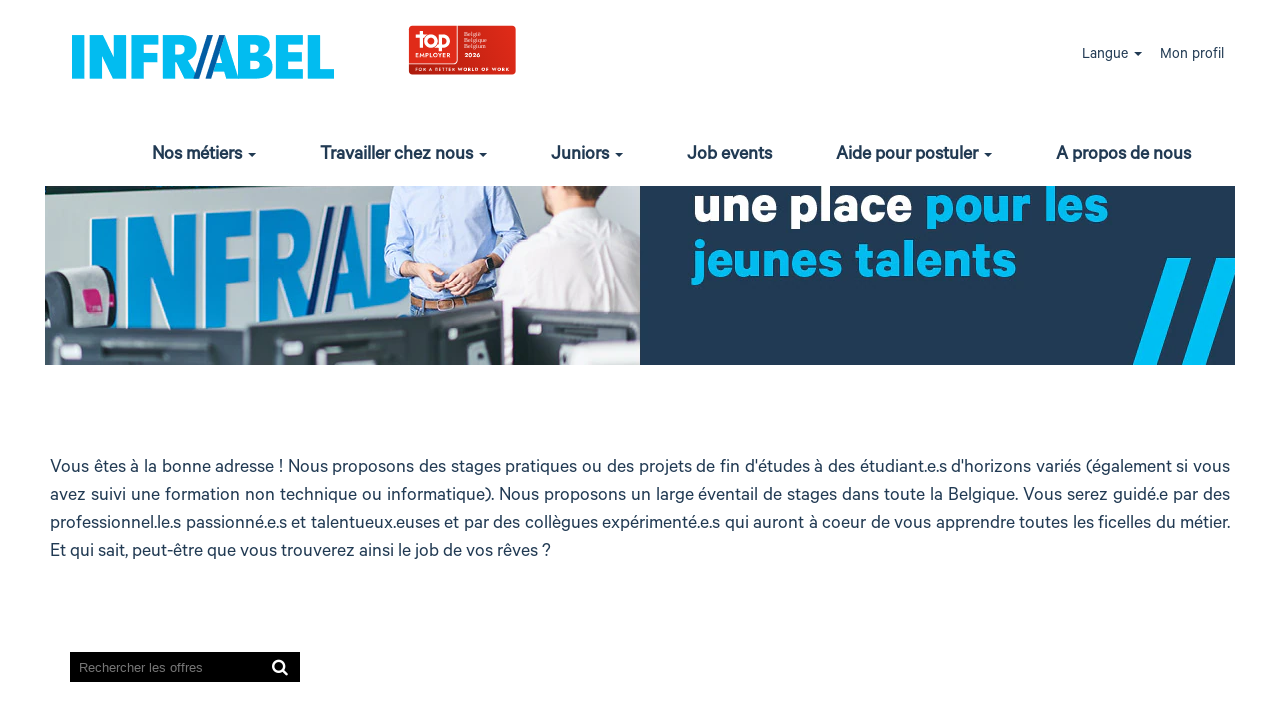

--- FILE ---
content_type: text/html;charset=UTF-8
request_url: https://jobs.infrabel.be/go/%C3%A9tudiant-FR/960602/
body_size: 192817
content:
<!DOCTYPE html>
<html class="html5" xml:lang="fr-FR" lang="fr-FR" xmlns="http://www.w3.org/1999/xhtml">

        <head>
            <meta http-equiv="X-UA-Compatible" content="IE=edge,chrome=1" />
            <meta http-equiv="Content-Type" content="text/html;charset=UTF-8" />
            <meta http-equiv="Content-Type" content="text/html; charset=utf-8" />
                <meta name="viewport" content="width=device-width, initial-scale=1.0" />
        <script type="text/javascript" class="keepscript">
            var gtmscript = function() {
                (function(w, d, s, l, i){w[l] = w[l] || [];w[l].push({'gtm.start': new Date().getTime(), event: 'gtm.js'});var f = d.getElementsByTagName(s)[0],j = d.createElement(s),dl = l != 'dataLayer' ? '&l=' + l : '';j.async = true;j.src = 'https://www.googletagmanager.com/gtm.js?id=' + i + dl;f.parentNode.insertBefore(j, f);})(window, document, 'script', 'dataLayer', 'GTM-N86GWGW');
            }
        </script>
                        <link type="text/css" class="keepscript" rel="stylesheet" href="https://jobs.infrabel.be/platform/bootstrap/3.4.8_NES/css/bootstrap.min.css" />
                            <link type="text/css" rel="stylesheet" href="/platform/css/j2w/min/bootstrapV3.global.responsive.min.css?h=906dcb68" />
                            <link type="text/css" rel="stylesheet" href="/platform/csb/css/navbar-fixed-top.css" />
                <script type="text/javascript" src="https://performancemanager.successfactors.eu/verp/vmod_v1/ui/extlib/jquery_3.5.1/jquery.js"></script>
                <script type="text/javascript" src="https://performancemanager.successfactors.eu/verp/vmod_v1/ui/extlib/jquery_3.5.1/jquery-migrate.js"></script>
            <script type="text/javascript" src="/platform/js/jquery/jquery-migrate-1.4.1.js"></script>
                <script type="application/javascript">
                </script>
            <title>Etudiant - Infrabel jobs</title>
        <meta name="title" content="Etudiant - Infrabel jobs" />
        <meta name="keywords" />
        <meta name="description" />   
        <link rel="canonical" href="https://jobs.infrabel.be/go/%C3%A9tudiant/960602/" />      
        <link rel="alternate" type="application/rss+xml" title="étudiant" href="https://jobs.infrabel.be/services/rss/category/?catid=960602" />

        <meta prefix="og: http://ogp.me/ns#" property="og:title" content="Etudiant - Infrabel jobs" />
        <meta prefix="og: http://ogp.me/ns#" property="og:description" />
        <meta name="twitter:card" content="summary" />
        <meta name="twitter:title" content="Etudiant - Infrabel jobs" />
        <meta name="twitter:description" />
            <meta property="og:image" content="https://rmkcdn.successfactors.com/6fd58d3e/65df8908-db3c-4be6-9a02-c.jpg" />
            <meta property="twitter:image" content="https://rmkcdn.successfactors.com/6fd58d3e/65df8908-db3c-4be6-9a02-c.jpg" />
                <link type="text/css" rel="stylesheet" href="//rmkcdn.successfactors.com/6fd58d3e/0cd6da3e-c6d7-4227-b3f4-3.css" />
                            <link type="text/css" rel="stylesheet" href="/platform/csb/css/customHeader.css?h=906dcb68" />
                            <link type="text/css" rel="stylesheet" href="/platform/css/j2w/min/sitebuilderframework.min.css?h=906dcb68" />
                            <link type="text/css" rel="stylesheet" href="/platform/css/j2w/min/sitebuilderframeworkunify.min.css?h=906dcb68" />
                            <link type="text/css" rel="stylesheet" href="/platform/css/j2w/min/BS3ColumnizedSearch.min.css?h=906dcb68" />
                            <link type="text/css" rel="stylesheet" href="/platform/css/search/BS3ColumnizedSearchHideLabels.css?h=906dcb68" />
                            <link type="text/css" rel="stylesheet" href="/platform/fontawesome4.7/css/font-awesome-4.7.0.min.css?h=906dcb68" /><meta name="google-site-verification" content="09iQJJzw4AhVAFpw-Eb9_X2mTvw_AmwgHjDl_z36LQA" />
<style>
   .jobDisplayShell table td {
padding:0 5px;
}
ul.student-nav {
    padding-left:0px!important;
}

.student-nav.nav-pills>li>a {
font-size:25px;
font-weight:bold;
}
.title-table {
    font-size:20px;
    color: rgba(19,181,234,1.0);
    text-align:center;
   font-weight:bold;
}
.student-nav.nav-pills>li.active>a, .student-nav.nav-pills>li.active>a:focus, student-nav.nav-pills>li.active>a:hover {
    color:#fff!important;
    background-color: rgba(19,181,234,1.0)!important;
}

.student-nav.nav-pills>li:not(.active)>a {
 color: rgba(19,181,234,1.0)!important;
}
.student-nav.nav-pills>li:not(.active)>a:hover {
 color: rgb(68,183,164) !important;
}
   #student-search-panel div.panel-button {
            padding:10px 25px;
        }

        #student-search-panel {
            border-color: #213A53;
        }

         #student-search-panel div.panel-heading {
            background-color: #213A53!important;
            color:#ffffff;
            font-weight: bold;
            border-color:#213A53!important;
        }

        #student-search-panel h5 {
            font-size: 16px;
            font-weight: bold;
            color: #213A53;
        }
 #student-search-panel div.panel-heading a {
            color:#fff!important;
}
        #numberJobs, #numberJobsDisplayed {
            background-color:  #213A53;
        }
#student-table > tbody > tr:nth-child(even) {
            background-color: #f9f9f9!important;
}

#student-table>thead>tr {
	background-color: #213A53;
	color: #fff;
}

#student-table>tbody>tr>:nth-child(5) {
	text-align: justify;
}

#student-table>tbody>tr>:nth-child(4)>span.student-main-location {
	font-weight:bold;
	color:#213A53;
}
#student-table ul.student-list {
	padding:0;
	list-style-type: disclosure-closed;
}
#student-table>thead>tr>:nth-child(5) {
	width:40%
}

#student-table .student-function-text {
	text-decoration:underline;
	color:#12b5ea;
	font-weight: bold;
}
#student-table .padding-left30 {
	padding-left:30px;
}

@media screen and (max-width: 760px), (min-device-width: 768px) and (max-device-width: 1024px)  {
	#student-table ul.student-list {
		padding-left: 30px!important;
	}
	/* Force table to not be like tables anymore */
	#student-table table, #student-table thead, #student-table tbody, #student-table th, #student-table td, #student-table tr {
		display: block;
	}

	/* Hide table headers (but not display: none;, for accessibility) */
	#student-table thead tr {
		position: absolute;
		top: -9999px;
		left: -9999px;
	}

	#student-table tr {
		margin: 30px 0 1rem 0;
	}

	#student-table td {
		/* Behave  like a "row" */
		border: none;
		border-bottom: 1px solid #eee;
		position: relative;
		padding-left: 10px;
		padding-top: 30px!important;
	}

	#student-table td:before {
		/* Now like a table header */
		position: absolute;
		/* Top/left values mimic padding */
		top: 0;
		left: 0;
		width: 100%;
		padding-left: 2px;
		background-color: #213A53;
		color:#ffffff;
		font-weight: bold;
		white-space: nowrap;
	}

	#student-table td:nth-of-type(1):before { content: attr(data-name) }
	#student-table td:nth-of-type(2):before { content: attr(data-name) }
	#student-table td:nth-of-type(3):before { content: attr(data-name) }
	#student-table td:nth-of-type(4):before { content: attr(data-name) }
	#student-table td:nth-of-type(5):before { content: attr(data-name) }
}
/* BEGIN SERE-137*/
.videocomponent h2 {
margin-top:0;
}
.jobDisplay div.videoCookiesWarning {
min-height: auto;
padding:5px 5px;
}
div.videoCookiesWarning {
background-image: url(https://rmkcdn.successfactors.com/6fd58d3e/40f1bcb4-124d-4fcd-a69e-6.jpg);
    background-size: 100%;
    background-repeat: no-repeat;
    position: relative;
    min-height: 300px;
    width:100%;
    justify-content: center;
    align-items: center;
     font-size:30px;
 display: flex;
     color:#fff;
     font-weight:bold;
}
div.videoCookiesWarning  a {
text-decoration:underline;
}
/*END SERE-137*/
</style>



<script type="text/javascript">
/*SERE-13*/
 $(document).ready(function () {
		$('body.body ul[data-testid="jobCardList"] a.jobCardTitle').click(function(){
			var title = $(this).text();
			var loc = $(this).parent().parent().find('div[data-testid="jobCardLocation"]').text().split(',')[0].trim();
			var sector = $(this).parent().parent().find('div[data-testid="jobCardFooter"]').children().eq(1).text();
			if (window.dataLayer !== undefined) {
				window.dataLayer.push({
					'event': 'cta_vacature_link',
					'page_language': $('html').attr('lang').substring(0,2).toLowerCase(),
					'job_title': title,
					'job_location': loc,
					'job_sector': sector
				});
			}
		});

		$('body.body .dialogApplyBtn').click(function(e){
			if (window.dataLayer !== undefined) {
				window.dataLayer.push({
					'event': 'lead_apply_button',
					'page_language': $('html').attr('lang').substring(0,2).toLowerCase(),
					'job_title': $('span[itemprop="title"]').text().replace(/\n/g, '').replace(/\t/g, '').trim(),
					'job_location': $('span.joblayouttoken-label').filter(function(){return $(this).text().trim()==="Lieu:"|| $(this).text().trim()==="Locatie:";}).first().next().text().split('|')[0].split(',')[0].trim(),
					'job_sector': $('span.joblayouttoken-label').filter(function(){return $(this).text().trim()==="Catégorie d'emploi:"|| $(this).text().trim()==="Functiecategorie:";}).first().next().text().replace(/\n/g, '').trim()
				});
			}
		});
  });
</script>

<script type="text/javascript">
  /* after search scroll to the previous position SF-1456 */
  $(window).scroll(function () {
    sessionStorage.scrollTop = $(this).scrollTop();
  });

  $(document).ready(function () {
    if (
      sessionStorage.scrollTop != "undefined" &&
      window.location.href.indexOf("?q=") > -1
    ) {
      $(window).scrollTop(sessionStorage.scrollTop);
    }
  });
  /*
  NOTE: 
  current code only applicable when added to a specific category page
  code needs to be expanded with check on the current browser url and only
  be executed when sub brand is visited

  Search for links to job detail pages
  add sub brand HRRail to keep current sub brand layout 
  when displaying the job details instead of being redirect to the main brand
  */
  $(document).ready(function () {
    //get all hyperlinks that display the job title
    var all_job_hyperlinks = $(".jobTitle-link")
      .map(function () {
        //set variable with the current hyperlink
        var oldUrl = this.href;
        var newUrl = "";
        //check if sub brand HR Rail is visited
        if (window.location.href.indexOf("/HRRail/") > -1) {
          //replace the current url with a new one
          //add "/HRRail" as prefix to "/job/"
          if (oldUrl.indexOf("/HRRail/") <= -1) {
            var newUrl = oldUrl.replace("/job/", "/HRRail/job/"); // create new url
          }
        } else {
          if (oldUrl.indexOf("/HRRail/") > -1) {
            var newUrl = oldUrl.replace("HRRail/job/", "job/"); // create new url
          }
        }
        if (newUrl == "") {
          newUrl = oldUrl;
        }

        //check if we are visiting a page with search results
        //check if there are links present that refer to a job detail page ("/job/")
        //replace the job title in the URL with "/detail/"
        if (newUrl.indexOf("/job/") > -1) {
          splitJobDetailURL = newUrl.split("/job/");
          newJobDetailURLSuffix = splitJobDetailURL[1].split("/");
          newJobDetailURL =
            splitJobDetailURL[0] +
            "/job/" +
            "detail/" +
            newJobDetailURLSuffix[1] +
            "/";
          //enforce the new url
          //set href value
          $(this).attr("href", newJobDetailURL);
        }
      })
      .get();

    //get all location displays in search result
    $("span.jobLocation").each(function () {
      var oldLocationLabel = $(this).text(); //.innerHTML
      var newLocationLabel = "";

      if (newLocationLabel == "") {
        newLocationLabel = oldLocationLabel;
      }

      // check if the location label contains a comma
      // this would indicate that country is also shown, where it should only display the location itself
      // we do need country however so that the job req can be shown on the Google Maps component
      if (newLocationLabel.indexOf(", BE") > -1) {
        var newJobLocationLabel = newLocationLabel.replace(", BE", "");
        $(this).text(newJobLocationLabel);
      }
    });

    //reset the action attribute for the search form so that it stays in the sub brand
    if (window.location.href.indexOf("/HRRail/") > -1) {
      $("#keywordsearch").attr("action", "/HRRail/search/");
    }
  });
</script>

<script type="text/javascript">
  //Job layout page
  document.addEventListener("DOMContentLoaded", function () {
   //check what language is currently used to display the page
    var pageLang = document
            .getElementsByTagName("html")[0]
            .getAttribute("lang");


    //list translations
    var cstmTranslations = [
      {
        lbl_share_fb: [
          {
            "nl-nl": "deel op facebook",
            "fr-fr": "partager sur facebook",
          },
        ],
        lbl_share_li: [
          {
            "nl-nl": "deel op linkedin",
            "fr-fr": "partager sur linkedin",
          },
        ],
        lbl_share_email: [
          {
            "nl-nl": "deel via e-mail",
            "fr-fr": "Partager via email",
          },
        ],
        lbl_share_this_job: [
          {
            "nl-nl": "Deel deze job",
            "fr-fr": "Partager cette offre d'emploi",
          },
        ],
      },
    ];

    //get translation
    function getTranslation(key) {
      //get translation from cstmTranslations array
      var return_lbl = "";
      cstmTranslations.forEach(function (item, i) {
        item === cstmTranslations[i]; // true
        switch (key) {
          case "lbl_share_fb":
            return_lbl = item.lbl_share_fb[0][pageLang.toLocaleLowerCase()];
            break;
          case "lbl_share_li":
            return_lbl = item.lbl_share_li[0][pageLang.toLocaleLowerCase()];
            break;
          case "lbl_share_email":
            return_lbl = item.lbl_share_email[0][pageLang.toLocaleLowerCase()]; //mailto
            break;
          case "lbl_share_this_job":
            return_lbl =
                    item.lbl_share_this_job[0][pageLang.toLocaleLowerCase()];
            break;
        }
      });
      return return_lbl;
    }


    //Add social share elements
    var socialShareElem = document.getElementById("socialshare-infr-hrr");
    if (document.body.contains(socialShareElem)) {
      var encodedLink = encodeURIComponent(window.location.href);
      var encodedJobTitle = encodeURIComponent(
              document.querySelector("[itemprop=\"title\"]").innerText
      );

      var shareJobElem =
              '<div class="share-job-title-infr-hrr">' +
              getTranslation("lbl_share_this_job") +
              "</div>";
      /*SERE-170*/
      var emailElem = '<a href="mailto:?body='+encodedLink+'" class="social-icon btn-email" title="email"  aria-label="' +
              getTranslation("lbl_share_email") +
              '"><svg xmlns="http://www.w3.org/2000/svg" class="social-icon-infr-hrr" viewBox="0 0 512 512"><!--!Font Awesome Free 6.6.0 by @fontawesome - https://fontawesome.com License - https://fontawesome.com/license/free Copyright 2024 Fonticons, Inc.--><path d="M48 64C21.5 64 0 85.5 0 112c0 15.1 7.1 29.3 19.2 38.4L236.8 313.6c11.4 8.5 27 8.5 38.4 0L492.8 150.4c12.1-9.1 19.2-23.3 19.2-38.4c0-26.5-21.5-48-48-48L48 64zM0 176L0 384c0 35.3 28.7 64 64 64l384 0c35.3 0 64-28.7 64-64l0-208L294.4 339.2c-22.8 17.1-54 17.1-76.8 0L0 176z"/></svg></a>'; //mailto

      var fbElem =
              '<a href=\"https://www.facebook.com/sharer/sharer.php?u=' +
              encodedLink +
              "&t=" +
              encodedJobTitle+'" class="social-icon btn-facebook" title="facebook"  aria-label="' +
              getTranslation("lbl_share_fb") +
              '" target="_blank"><svg xmlns="http://www.w3.org/2000/svg" class="social-icon-infr-hrr" viewBox="0 0 320 512"><!--!Font Awesome Free 6.6.0 by @fontawesome - https://fontawesome.com License - https://fontawesome.com/license/free Copyright 2024 Fonticons, Inc.--><path d="M80 299.3V512H196V299.3h86.5l18-97.8H196V166.9c0-51.7 20.3-71.5 72.7-71.5c16.3 0 29.4 .4 37 1.2V7.9C291.4 4 256.4 0 236.2 0C129.3 0 80 50.5 80 159.4v42.1H14v97.8H80z"/></svg></a>';

          var liElem =
              '<a href="https://www.linkedin.com/sharing/share-offsite/?url=' +
              encodedLink + '" class="social-icon btn-linkedin" title="linkedin"  aria-label="' +
              getTranslation("lbl_share_li") +
              '" target="_blank"><svg xmlns="http://www.w3.org/2000/svg" class="social-icon-infr-hrr" viewBox="0 0 448 512"><!--!Font Awesome Free 6.6.0 by @fontawesome - https://fontawesome.com License - https://fontawesome.com/license/free Copyright 2024 Fonticons, Inc.--><path d="M100.3 448H7.4V148.9h92.9zM53.8 108.1C24.1 108.1 0 83.5 0 53.8a53.8 53.8 0 0 1 107.6 0c0 29.7-24.1 54.3-53.8 54.3zM447.9 448h-92.7V302.4c0-34.7-.7-79.2-48.3-79.2-48.3 0-55.7 37.7-55.7 76.7V448h-92.8V148.9h89.1v40.8h1.3c12.4-23.5 42.7-48.3 87.9-48.3 94 0 111.3 61.9 111.3 142.3V448z"/></svg></a>';
      /*SERE-170*/

      socialShareElem.innerHTML = shareJobElem + emailElem + fbElem +  liElem;
    }
  });
</script>

<style>
/* SF-1945 header Infrabel - change width size */
body.body .custom-header-menu .limitwidth {
	max-width:1200px!important;
}
/*SF-1945*/
  /* Breadcrumb */
  .breadcrumb {
    display: none !important;
  }

  /*Hide square in image slider*/
  ul.slick-dots {
    display: none !important;
  }

  /*Bigger and bolder menu header*/
.menu.desktop ul.dropdown-menu li {
      font-weight: bold !important;
}
/* SERE-315 remove right position*/
.menu.desktop ul.dropdown-menu {
right:inherit!important;
}
  .menu.desktop .nav > li > a {
    font-size: 20px !important;
    font-weight: bold !important;
  }

  /*hide date field in standard job detail page*/
  .job-page .jobDate {
    display: none;
  }

  /*lower job location field in standard job detail page*/
  .job-page .jobLocation {
    padding-top: 20px !important;
  }

  /*hide company name*/
  .job-page .jobCompany {
    display: none !important;
  }

  /*Reverse width for slider text+image SF-1528 */
 @media only screen and (max-width: 768px) {
    .main-slider .item.floatleft {
   padding:0!important;
}
.item-content {
padding-left:5px!important;
}
}
 /*Reverse width for slider text+image SF-1528 */
@media only screen and (min-width: 768px) and (max-width: 2400px) {
    .main-slider .item.floatleft {
    width: 58% !important;
  }
  .main-slider .item.floatright {
    width: 42% !important;
  }
}

  /* Hide job application last modified SF-1077*/
  .jobAppCandInfo > span[id*="_jobLastModified"] {
    display: none !important;
  }

  /*Update scrollbars in cookie modal window SF-1442*/
  .cookiemanager .modal-dialog .modal-body {
    overflow-y: auto;
    height: 80vh;
  }

  /*SF1494 - 95* - BEGIN*/
  .coreCSB.job-page.body .jobDisplayShell,
  .coreCSB.job-page.bodyHRRail .jobDisplayShell,
  .coreCSB.landing-page.body .landingPageDisplayShell,
  .coreCSB.content-page.body .content {
    max-width: 1200px !important;
    padding: 0 !important;
  }

  .coreCSB.job-page.body .infr-hrr-block-separator {
    width: 100%;
    height: 1px;
    background: white;
    margin: 25px 0px 0px 0px;
  }

.coreCSB.job-page.body .infr-hrr-block-separator-blue {
    width: 100%;
    height: 1px;
    background: #213a53;
    margin: 25px 0px 0px 0px;
  }

  .coreCSB.job-page.body .applylink.pull-right {
    display: none; /*none when new job layout active*/
  }

  /*align title and job content of left column with width image*/
  .coreCSB.job-page.body .jobColumnOne,
  .coreCSB.job-page.body .jobColumnOne .col-xs-12 {
    padding-left: 0px !important;
  }

  .coreCSB.job-page.body .jobColumnTwo {
    background: #e5eef6;
    margin-top: 50px;
  }
.unify .jobColumnTwo .col-xs-12 {
     padding-right:15px!important;
}
  .coreCSB.job-page.body .btn-infr-hrr {
    margin: 2rem 0 2rem 0;
    text-align: center;
  }
  .coreCSB.job-page.body .btn-orange {
    background-color: #ff6200 !important;
    border-color: #ff6200 !important;
    color:#fff !important;
    font-size: 1.4em !important;
    padding-top: 1.6rem !important;
  }
  .coreCSB.job-page.body .btn-orange:hover {
    background-color: #02bcf0 !important;
    border-color: #02bcf0 !important;
    font-size: 1.4em !important;
    padding-top: 1.6rem !important;
  }
  .coreCSB.job-page.body .socialshare-infr-hrr {
    margin: 0rem 0 3rem 0;
    text-align: center;
  }
  .coreCSB.job-page.body .social-icon-infr-hrr {
    font-size: 32px !important;
    height: 32px !important;
    cursor: pointer;
  }
  .coreCSB.job-page.body .share-job-title-infr-hrr {
    padding: 0 10px 10px 0;
    text-align: center;
    font-size: 1.9rem;
  }

  /*custom styling for text under or above video*/
  .coreCSB.job-page.body .custom-infr-hrr-video-below-text {
    padding: 0px 0px 15px 15px;
  }
  .coreCSB.job-page.body .custom-infr-hrr-video-above-text {
    padding: 10px 0px 15px 15px;
  }

  /*expand space for text, title .. content*/
  .inner {
    max-width: 1200px !important;
    padding: 0px 5px !important;
  }

  .threeimagecaption .column .bottom {
    padding: 0px !important;
  }
  .threeimagecaption .column .bottom p {
    margin-left: 4px !important;
    margin-right: 4px !important;
  }
  .threeimagecaption .text {
    padding: 1px !important;
  }
  h1,
  h2.not(.JobsSearch_facetContainer),
  h3,
  h4,
  h5,
  h6 {
    padding: 10px 0px 0px 0px !important;
  }

  body.coreCSB .buttontext .h3 {
    margin-bottom: 1px !important;
  }

  /*change items when on mobile*/
  @media (max-width: 580px) {
    .threeimagecaption .column .bottom p {
      margin-left: 0px !important;
      margin-right: 0px !important;
    }
  }
  @media screen and (max-width: 768px) {
    .coreCSB.job-page.body .header-img-infr-hrr {
      display: none !important;
    }
    .coreCSB.job-page.body .jobColumnTwo {
      background: white !important;
      margin-top: 0px !important;
    }

    .coreCSB.job-page.body .jobColumnOne,
    .coreCSB.job-page.body .jobColumnOne .col-xs-12 {
      padding: 0px 5px !important;
    }
  }

  @media screen and (min-width: 768px) and (max-width: 1200px) {
    .coreCSB.job-page.body .jobColumnOne,
    .coreCSB.job-page.body .jobColumnOne .col-xs-12 {
      padding: 0px 5px !important;
    }
    .coreCSB.job-page.body .jobColumnTwo {
      background: #e5eef6 !important;
      margin-top: 2px !important;
    }
  }
  .coreCSB.job-page.body .infr-symbol-text {
    display: flex;
    flex-direction: row;
    flex-wrap: nowrap;
    justify-content: flex-start;
    align-items: center;
    align-content: space-between;
    gap: 10px;
    margin: 10px;
  }

  .coreCSB.job-page.body .infr-symbol {
    width: 48px;
    height: 48px;
  }

  .coreCSB.job-page.body .btn-infr-inverse {
    width: 100%;
    color: #213a53 !important;
    background-color: white !important;
    border-color: #213a53 !important;
    font-weight: 400 !important;
    padding-top: 1rem !important;
  }
  .coreCSB.job-page.body .btn-infr-inverse:hover,
  .coreCSB.job-page.body .btn-infr-inverse:focus {
    width: 100%;
    background-color: #213a53 !important;
    color: white !important;
    border-color: #213a53 !important;
    font-weight: 400 !important;
    padding-top: 1rem !important;
  }
 .coreCSB.job-page.body .btn-infr-mobile {
    width: 100%;
    color: white !important;
    background-color: #213a53 !important;
    border-color: white !important;
    font-weight: 400 !important;
    padding-top: 1rem !important;
  }
  .coreCSB.job-page.body .btn-infr-mobile:hover,
  .coreCSB.job-page.body .btn-infr-mobile:focus {
    width: 100%;
    color: #213a53 !important;
    background-color: white !important;
    border-color: #213a53 !important;
    font-weight: 400 !important;
    padding-top: 1rem !important;
  /*SF1494 - 95* - END*/

  /*smaller social icons in footer*/
  .social-icon .fa {
    height: 32px !important;
    font-size: 32px !important;
  }

  /*reset max-width footer container*/
  #footerRowTop .container,
  #footerRowBottom .container {
    max-width: 1200px !important;
  }
</style>
<style>
/*job layout HRRail*/
.coreCSB.job-page.bodyHRRail .applylink.pull-right {
    display: none;
}

/*align title and job content of left column with width image*/
  .coreCSB.job-page.bodyHRRail .jobColumnOne,
  .coreCSB.job-page.bodyHRRail .jobColumnOne .col-xs-12 {
    padding-left: 0px !important;
  }

  .coreCSB.job-page.bodyHRRail .jobColumnTwo {
    background: rgba(222,224,232,1.0)!important;
    margin-top: 100px; /*90px when previewing job layout page*/
  }
  .coreCSB.job-page.bodyHRRail .btn-infr-hrr {
    margin: 1rem 0 1rem 0;
    text-align: center;
  }
  .coreCSB.job-page.bodyHRRail .btn-blue-tr {
    background-color: #44B7A4 !important;
    border-color: #44B7A4 !important;
    color:#fff !important;
    font-size: 1.4em !important;
    padding-top: 1.6rem !important;
  }
  .coreCSB.job-page.bodyHRRail .btn-blue-tr:hover {
    background-color: #13B5EA !important;
    border-color: #13B5EA !important;
    color:#fff!important;
    font-size: 1.4em !important;
    padding-top: 1.6rem !important;
  }
 
 .coreCSB.job-page.bodyHRRail .socialshare-infr-hrr {
    margin: 0rem 0 3rem 0;
    text-align: center;
  }
  .coreCSB.job-page.bodyHRRail .social-icon-infr-hrr {
    font-size: 32px !important;
    height: 32px !important;
    cursor: pointer;
  }
  .coreCSB.job-page.bodyHRRail .share-job-title-infr-hrr {
    padding: 0 10px 10px 0;
    text-align: center;
    font-size: 1.9rem;
  }

  /*custom styling for text under or above video*/
  .coreCSB.job-page.bodyHRRail .custom-infr-hrr-video-below-text {
    padding: 0px 0px 15px 15px;
  }
  .coreCSB.job-page.bodyHRRail .custom-infr-hrr-video-above-text {
    padding: 10px 0px 15px 15px;
  }
  
  @media screen and (max-width: 768px) {
    .coreCSB.job-page.bodyHRRail .header-img-infr-hrr {
      display: none !important;
    }
    .coreCSB.job-page.bodyHRRail .jobColumnTwo {
      background: white !important;
      margin-top: 0px !important;
    }

    .coreCSB.job-page.bodyHRRail .jobColumnOne,
    .coreCSB.job-page.bodyHRRail .jobColumnOne .col-xs-12 {
      padding: 0px 5px !important;
    }
  }

  @media screen and (min-width: 768px) and (max-width: 1200px) {
    .coreCSB.job-page.bodyHRRail .jobColumnOne,
    .coreCSB.job-page.bodyHRRail .jobColumnOne .col-xs-12 {
      padding: 0px 5px !important;
    }
    .coreCSB.job-page.bodyHRRail .jobColumnTwo {
      background: rgba(222,224,232,1.0);!important;
      margin-top: 2px !important;
    }
  }
  .coreCSB.job-page.bodyHRRail .infr-symbol-text {
    display: flex;
    flex-direction: row;
    flex-wrap: nowrap;
    justify-content: flex-start;
    align-items: center;
    align-content: space-between;
    gap: 10px;
    margin: 10px;
  }

  .coreCSB.job-page.bodyHRRail .infr-symbol {
    width: 48px;
    height: 48px;
  }

  .coreCSB.job-page.bodyHRRail .btn-infr-inverse {
    width: 100%;
    color: #213a53 !important;
    background-color: white !important;
    border-color: #213a53 !important;
    font-weight: 400 !important;
    padding-top: 1rem !important;
  }
  .coreCSB.job-page.bodyHRRail .btn-infr-inverse:hover,
  .coreCSB.job-page.bodyHRRail .btn-infr-inverse:focus {
    width: 100%;
    background-color: #213a53 !important;
    color: white !important;
    border-color: #213a53 !important;
    font-weight: 400 !important;
    padding-top: 1rem !important;
  }

.coreCSB.job-page.bodyHRRail .infr-hrr-block-separator {
    width: 100%;
    height: 1px;
    background: white;
    margin: 25px 0px 0px 0px;
  }

.coreCSB.job-page.bodyHRRail .infr-hrr-block-separator-blue {
    width: 100%;
    height: 1px;
    background: #213a53;
    margin: 25px 0px 0px 0px;
  }
</style>
<style>
/* SF-1641 search bar improvement */
#newFacets {
	display: grid;
	grid-template-columns: repeat(2, 1fr);
	gap:20px;
}
#newFacets::before,  #newFacets::after {
content:none;
}

#newFacets .optionsFacet {
	display: flex;
}

#newFacets .optionsFacet .row {
	width: 40%;
}

.rd-searchbutton {
	padding:0;
}
.rd-keywordsearch {
padding-left:0;
}
.keywordsearch-button {
width:100%
}
#searchMapModal button {
width:auto!important;
}
#optionsFacetValues hr {
	border-color:#fff;
}
#searchMapModal .map-hidden-content {
	position: absolute;
	left: -10000px;
	top: auto;
	width: 1px;
	height: 1px;
	overflow: hidden;
}
#searchMapModal  .mapcontainer {
	position: relative;
	min-height: 400px;
	padding-top: 0px;
	overflow: hidden;
	border: 0px;
}

#searchMapModal .mapcontainer iframe {
	position: absolute;
	top: 0;
	left: 0;
	min-height: 400px;
	width: 1px;
	min-width: 100%;
	*width: 100%;
}
/*add*/
.rd-keywordsearch input.keywordsearch-q {
	padding-left:10px;
	height:35px;
}

.search-bar-icon {
	margin-right: 10px;
}
/*end add*/
@media (max-width: 767px) {
	#searchMapModal  .mapcontainer {
		min-height: 300px;
	}

	#searchMapModal  .mapcontainer iframe {
		min-height: 400px;
		width: 100%;
		*width: 100%;
	}
}
@media (min-width: 992px) {
	.modal-lg {
		width: 1200px!important;
	}
}
@media screen and (max-width: 760px), (min-device-width: 768px) and (max-device-width: 1024px)  {
	#newFacets {
		display:block;
	}
	#newFacets .optionsFacet .row {
		width: 80%;
	}
	.rd-keywordsearch .keywordsearch-q{
		width:100%
	}
	.searchwell {
		padding-left:0;
		padding-right:0;
	}
}
</style>
<style>
    /*SERE-480*/
    .unify-apply-now {
        font-size:25px!important;
    }
</style>

        <link rel="shortcut icon" href="//rmkcdn.successfactors.com/6fd58d3e/0eca10a9-07fd-4ce6-ab69-0.ico" type="image/x-icon" />
            <style id="antiClickjack" type="text/css">body{display:none !important;}</style>
            <script type="text/javascript" id="antiClickJackScript">
                if (self === top) {
                    var antiClickjack = document.getElementById("antiClickjack");
                    antiClickjack.parentNode.removeChild(antiClickjack);
                } else {
                    top.location = self.location;
                }
            </script>
        </head>

        <body class="coreCSB talentlanding-page body unify body" id="body">

        <div id="outershell" class="outershell">

    <div class="cookiePolicy cookiemanager" style="display:none" role="region" aria-labelledby="cookieManagerModalLabel">
        <div class="centered">
                <p>Nous utilisons des cookies pour vous apporter la meilleure expérience possible sur notre site Web. Vos préférences des cookies seront enregistrées dans la mémoire locale de votre navigateur. Il s’agit notamment de cookies nécessaires au fonctionnement du site. En outre, vous pouvez décider librement d’accepter ou de refuser les cookies, et modifier ces critères à tout moment, pour améliorer la performance du site Web, ainsi que les cookies permettant d’afficher du contenu personnalisé en fonction de vos intérêts. Votre expérience du site et les services que nous sommes en mesure de proposer peuvent être impactés si vous n’acceptez pas tous les cookies.</p>
            <button id="cookie-bannershow" tabindex="1" data-toggle="modal" data-target="#cookieManagerModal" class="link cookieSmallBannerButton secondarybutton shadowfocus">
                Modifier les préférences des cookies</button>
            <div id="reject-accept-cookiewrapper">
                <button id="cookie-reject" tabindex="1" class="cookieSmallBannerButton cookiemanagerrejectall shadowfocus">
                    Uniquement les cookies obligatoires</button>
            <button id="cookie-accept" tabindex="1" class="cookieSmallBannerButton cookiemanageracceptall shadowfocus">
                Accepter tous les cookies</button>
            </div>
        </div>
    </div>

    <div id="header" class="custom-header header headermain slightlylimitwidth navbar navbar-default navbar-fixed-top" role="banner">
        <script type="text/javascript">
            //<![CDATA[
            $(function()
            {
                /* Using 'skipLinkSafari' to include CSS styles specific to Safari. */
                if (navigator.userAgent.indexOf('Safari') != -1 && navigator.userAgent.indexOf('Chrome') == -1) {
                    $("#skipLink").attr('class', 'skipLinkSafari');
                }
            });
            //]]>
             $(document).ready(function() {
                $("#skipLink").click(function (e) {
                    e.preventDefault();
                    $("#content").focus().css('outline','none');
                    var offset = $(':target').offset();
                    var fixedHeaderHeight = $("#header").innerHeight();
                    var scrollto = offset.top - fixedHeaderHeight;
                    $('html, body').animate({scrollTop:scrollto}, 0);
                });
              });

        </script>
        <div id="skip">
            <a href="#content" id="skipLink" class="skipLink" title="Passer au contenu principal"><span>Passer au contenu principal</span></a>
        </div>

        <div class="custom-mobile-header displayM center unmodified backgroundimage">
        <div class="custom-header-content custom-header-row-0">
            <div class="row">

                    <div class="custom-header-row-content custom-header-column-0 col-xs-4 content-align-left content-align-top backgroundcolor72228158" style="padding:0px 0px 0px 0px; height:px;">
    <div class="custom-header-logo backgroundcolor72228158 customheaderlinkhovercolor" style="padding: 10px;">
        <div class="limitwidth">
            <div class="inner">
                    <a href="https://jobs.infrabel.be/?locale=fr_FR" style="display:inline-block">
                        <img class="logo" src="//rmkcdn.successfactors.com/6fd58d3e/eb96a945-26f1-4452-b683-5.png" />
                    </a>
            </div>
        </div>
    </div>
                    </div>

                    <div class="custom-header-row-content custom-header-column-1 col-xs-4 content-align-left content-align-top backgroundcolor" style="padding:0px 0px 0px 0px; height:px;">
                    </div>

                    <div class="custom-header-row-content custom-header-column-2 col-xs-4 content-align-right content-align-middle backgroundcolor72228158" style="padding:20px 0px 5px 0px; height:50px;">

    <div class="custom-header-menu backgroundcolor72228158">
                <div class="menu mobile upper">
                    <div class="nav">
                        <div class="dropdown mobile-nav">
                            <a href="#" title="Menu" aria-label="Menu" class="dropdown-toggle" role="button" aria-expanded="false" data-toggle="collapse" data-target="#dropdown-menu-mobile" aria-controls="dropdown-menu-mobile"><span class="mobilelink fa fa-bars"></span></a>
                            
                        </div>
                    </div>
                </div>


    </div>
                    </div>

                <div class="clearfix"></div>
            </div>
        </div>
        
        <div class="menu-items">

    <div class="menu mobile upper">
        <div class="nav">
            <div class="dropdown mobile">
                <ul id="dropdown-menu-mobile" class="dropdown-menu nav-collapse-mobile-e7d2593cbbfd7d2b backgroundcolor72228158">
        <li class="dropdown linkcolorc1d77eb7df78d17f linkhovercolora941479e9c96a94c customheaderlinkhovercolora941479e9c96a94c">
            <a class="dropdown-toggle" role="button" data-toggle="dropdown" href="#" aria-haspopup="true" aria-expanded="false" title="Nos métiers" aria-controls="customheadermenuitemsmobilerow0column20">
                Nos métiers <b class="caret"></b>
            </a>
            <ul role="menu" class="dropdown-menu company-dropdown headerdropdown backgroundcolor72228158" id="customheadermenuitemsmobilerow0column20">
                        <li class="menu" role="none"><span><a role="menuitem" class="menu linkcolorc1d77eb7df78d17f linkhovercolora941479e9c96a94c customheaderlinkhovercolora941479e9c96a94c" href="/go/jobs-techniques/959202/" title="Jobs techniques">Jobs techniques</a></span></li>
                        <li class="menu" role="none"><span><a role="menuitem" class="menu linkcolorc1d77eb7df78d17f linkhovercolora941479e9c96a94c customheaderlinkhovercolora941479e9c96a94c" href="/go/conduite-de-trains-de-travaux/959902/" title="Conduite de trains de travaux">Conduite de trains de travaux</a></span></li>
                        <li class="menu" role="none"><span><a role="menuitem" class="menu linkcolorc1d77eb7df78d17f linkhovercolora941479e9c96a94c customheaderlinkhovercolora941479e9c96a94c" title="Ingénieur.e">Ingénieur.e</a></span></li>
                        <li class="menu" role="none"><span><a role="menuitem" class="menu linkcolorc1d77eb7df78d17f linkhovercolora941479e9c96a94c customheaderlinkhovercolora941479e9c96a94c" href="/go/securite-et-gestion-du-trafic/959602/" title="Sécurité et Gestion du trafic">Sécurité et Gestion du trafic</a></span></li>
                        <li class="menu" role="none"><span><a role="menuitem" class="menu linkcolorc1d77eb7df78d17f linkhovercolora941479e9c96a94c customheaderlinkhovercolora941479e9c96a94c" href="/go/ICT-FR/959402/" title="ICT">ICT</a></span></li>
                        <li class="menu" role="none"><span><a role="menuitem" class="menu linkcolorc1d77eb7df78d17f linkhovercolora941479e9c96a94c customheaderlinkhovercolora941479e9c96a94c" href="/go/fonctions-support/960502/" title="Fonctions support">Fonctions support</a></span></li>
                        <li class="menu" role="none"><span><a role="menuitem" class="menu linkcolorc1d77eb7df78d17f linkhovercolora941479e9c96a94c customheaderlinkhovercolora941479e9c96a94c" href="/go/offres-emplois/960302/" title="Tous nos jobs">Tous nos jobs</a></span></li>
            </ul>
        </li>
        <li class="dropdown linkcolorc1d77eb7df78d17f linkhovercolora941479e9c96a94c customheaderlinkhovercolora941479e9c96a94c">
            <a class="dropdown-toggle" role="button" data-toggle="dropdown" href="#" aria-haspopup="true" aria-expanded="false" title="Travailler chez nous" aria-controls="customheadermenuitemsmobilerow0column21">
                Travailler chez nous <b class="caret"></b>
            </a>
            <ul role="menu" class="dropdown-menu company-dropdown headerdropdown backgroundcolor72228158" id="customheadermenuitemsmobilerow0column21">
                        <li class="menu" role="none"><span><a role="menuitem" class="menu linkcolorc1d77eb7df78d17f linkhovercolora941479e9c96a94c customheaderlinkhovercolora941479e9c96a94c" href="/content/Notre-entreprise/?locale=fr_FR" title="Pourquoi Infrabel ">Pourquoi Infrabel </a></span></li>
                        <li class="menu" role="none"><span><a role="menuitem" class="menu linkcolorc1d77eb7df78d17f linkhovercolora941479e9c96a94c customheaderlinkhovercolora941479e9c96a94c" href="/go/Ton-salaire-chez-Infrabel/9009602/" title="Salaire &amp; avantages">Salaire &amp; avantages</a></span></li>
                        <li class="menu" role="none"><span><a role="menuitem" class="menu linkcolorc1d77eb7df78d17f linkhovercolora941479e9c96a94c customheaderlinkhovercolora941479e9c96a94c" href="https://linktr.ee/20yearsinfrabel" title="Notre podcast" target="_blank">Notre podcast</a></span></li>
                        <li class="menu" role="none"><span><a role="menuitem" class="menu linkcolorc1d77eb7df78d17f linkhovercolora941479e9c96a94c customheaderlinkhovercolora941479e9c96a94c" href="https://www.glassdoor.fr/Avis/Infrabel-Avis-E829726.htm?countryRedirect=true" title="Témoignages">Témoignages</a></span></li>
            </ul>
        </li>
        <li class="dropdown linkcolorc1d77eb7df78d17f linkhovercolora941479e9c96a94c customheaderlinkhovercolora941479e9c96a94c">
            <a class="dropdown-toggle" role="button" data-toggle="dropdown" href="#" aria-haspopup="true" aria-expanded="false" title="Jeunes talents" aria-controls="customheadermenuitemsmobilerow0column22">
                Jeunes talents <b class="caret"></b>
            </a>
            <ul role="menu" class="dropdown-menu company-dropdown headerdropdown backgroundcolor72228158" id="customheadermenuitemsmobilerow0column22">
                        <li class="menu" role="none"><span><a role="menuitem" class="menu linkcolorc1d77eb7df78d17f linkhovercolora941479e9c96a94c customheaderlinkhovercolora941479e9c96a94c" href="/go/Jobs-pour-Juniors/959102/" title="Junior jobs">Junior jobs</a></span></li>
                        <li class="menu" role="none"><span><a role="menuitem" class="menu linkcolorc1d77eb7df78d17f linkhovercolora941479e9c96a94c customheaderlinkhovercolora941479e9c96a94c" href="/content/ICT-Traineeship/?locale=fr_FR" title="ICT Traineeship">ICT Traineeship</a></span></li>
                        <li class="menu" role="none"><span><a role="menuitem" class="menu linkcolorc1d77eb7df78d17f linkhovercolora941479e9c96a94c customheaderlinkhovercolora941479e9c96a94c" title="Stages et job d'étudiants">Stages et job d'étudiants</a></span></li>
            </ul>
        </li>
        <li class="linkcolorc1d77eb7df78d17f linkhovercolora941479e9c96a94c customheaderlinkhovercolora941479e9c96a94c"><a href="/content/Job-events/?locale=fr_FR" title="Job events">Job events</a></li>
        <li class="dropdown linkcolorc1d77eb7df78d17f linkhovercolora941479e9c96a94c customheaderlinkhovercolora941479e9c96a94c">
            <a class="dropdown-toggle" role="button" data-toggle="dropdown" href="#" aria-haspopup="true" aria-expanded="false" title="Aide pour postuler" aria-controls="customheadermenuitemsmobilerow0column24">
                Aide pour postuler <b class="caret"></b>
            </a>
            <ul role="menu" class="dropdown-menu company-dropdown headerdropdown backgroundcolor72228158" id="customheadermenuitemsmobilerow0column24">
                        <li class="menu" role="none"><span><a role="menuitem" class="menu linkcolorc1d77eb7df78d17f linkhovercolora941479e9c96a94c customheaderlinkhovercolora941479e9c96a94c" href="https://jobs.infrabel.be/lp/Construire%20CV/0e573101ead4487f/?locale=fr_FR" title="Rédige ton C.V.">Rédige ton C.V.</a></span></li>
                        <li class="menu" role="none"><span><a role="menuitem" class="menu linkcolorc1d77eb7df78d17f linkhovercolora941479e9c96a94c customheaderlinkhovercolora941479e9c96a94c" href="https://jobs.infrabel.be/lp/Pr%C3%A9parer%20ton%20entretien/d53fc0453223aa0c/?locale=fr_FR" title="Prépare ton entretien">Prépare ton entretien</a></span></li>
            </ul>
        </li>
        <li class="linkcolorc1d77eb7df78d17f linkhovercolora941479e9c96a94c customheaderlinkhovercolora941479e9c96a94c"><a href="https://infrabel.be/fr" title="Plus d'info sur Infrabel" target="_blank">Plus d'info sur Infrabel</a></li>
                </ul>
            </div>
        </div>
    </div>
        </div>
        <div class="custom-header-content custom-header-row-1">
            <div class="row">

                    <div class="custom-header-row-content custom-header-column-0 col-xs-8 content-align-left content-align-top backgroundcolor72228158" style="padding:0px 0px 0px 0px; height:99px;">

    <div class="customheaderimagecontainer">
            <div class="custom-header-image backgroundimage5eaa522d-188d-4350-b1f7-e unmodified center" title="Top employer" aria-label="Logo en rouge pour Top Employer 2026" role="img" tabindex="0" style="height:99px;"> 
        </div>
    </div>
                    </div>

                    <div class="custom-header-row-content custom-header-column-1 col-xs-4 content-align-right content-align-middle backgroundcolor72228158" style="padding:5px 0px 5px 0px; height:40px;">

    <div class="custom-header-signinLanguage backgroundcolor72228158" style="padding: 10px;">
        <div class="inner limitwidth">
            <div class="links" role="list">
                <div class="language node dropdown header-one headerlocaleselector linkhovercolora941479e9c96a94c customheaderlinkhovercolora941479e9c96a94c" role="listitem">
        <a class="dropdown-toggle languageselector fontcolorc1d77eb7df78d17f" style="font-family:custom84ef722704b241dbbdda9; font-size:20px;" role="button" aria-haspopup="true" aria-expanded="false" data-toggle="dropdown" href="#">Langue <span class="caret"></span></a>
        <ul role="menu" class="dropdown-menu company-dropdown headerdropdown backgroundcolor72228158" onclick=" event.stopPropagation();">
                    <li role="none" class="linkcolorc1d77eb7df78d17f linkhovercolora941479e9c96a94c customheaderlinkhovercolora941479e9c96a94c">
                        <a role="menuitem" href="https://jobs.infrabel.be?locale=fr_FR" lang="fr-FR">Français</a>
                    </li>
                    <li role="none" class="linkcolorc1d77eb7df78d17f linkhovercolora941479e9c96a94c customheaderlinkhovercolora941479e9c96a94c">
                        <a role="menuitem" href="https://jobs.infrabel.be?locale=nl_NL" lang="nl-NL">Nederlands</a>
                    </li>
        </ul>
                </div>
                    <div class="profile node linkhovercolora941479e9c96a94c customheaderlinkhovercolora941479e9c96a94c" role="listitem">
			<div class="profileWidget">
					<a href="#" onclick="j2w.TC.handleViewProfileAction(event)" xml:lang="fr-FR" class="fontcolorc1d77eb7df78d17f" lang="fr-FR" style="font-family:custom84ef722704b241dbbdda9; font-size:20px;">Mon profil</a>
			</div>
                    </div>
            </div>
        </div>
        <div class="clearfix"></div>
    </div>
                    </div>

                <div class="clearfix"></div>
            </div>
        </div>
        
        <div class="menu-items">
        </div>
        <div class="custom-header-content custom-header-row-2">
            <div class="row">

                    <div class="custom-header-row-content custom-header-column-0 col-xs-4 content-align-left content-align-top backgroundcolor" style="padding:0px 0px 0px 0px; height:px;">
                    </div>

                    <div class="custom-header-row-content custom-header-column-1 col-xs-4 content-align-left content-align-top backgroundcolor" style="padding:0px 0px 0px 0px; height:px;">
                    </div>

                    <div class="custom-header-row-content custom-header-column-2 col-xs-4 content-align-left content-align-top backgroundcolor" style="padding:0px 0px 0px 0px; height:px;">
                    </div>

                <div class="clearfix"></div>
            </div>
        </div>
        
        <div class="menu-items">
        </div>
        </div>
        <div class="custom-tablet-header displayT center unmodified backgroundimage">
        <div class="custom-header-content custom-header-row-0">
            <div class="row">

                    <div class="custom-header-row-content custom-header-column-0 col-xs-4 content-align-left content-align-top backgroundcolor72228158" style="padding:0px 0px 0px 0px; height:px;">
    <div class="custom-header-logo backgroundcolor72228158 customheaderlinkhovercolor" style="padding: 10px;">
        <div class="limitwidth">
            <div class="inner">
                    <a href="https://jobs.infrabel.be/?locale=fr_FR" style="display:inline-block">
                        <img class="logo" src="//rmkcdn.successfactors.com/6fd58d3e/eb96a945-26f1-4452-b683-5.png" />
                    </a>
            </div>
        </div>
    </div>
                    </div>

                    <div class="custom-header-row-content custom-header-column-1 col-xs-4 content-align-left content-align-top backgroundcolor" style="padding:0px 0px 0px 0px; height:px;">
                    </div>

                    <div class="custom-header-row-content custom-header-column-2 col-xs-4 content-align-right content-align-middle backgroundcolor72228158" style="padding:20px 0px 5px 0px; height:50px;">

    <div class="custom-header-menu backgroundcolor72228158">
                <div class="limitwidth">
                    <div class="menu tablet upper">
                        <div class="nav">
                            <div class="dropdown mobile-nav">
                                <a href="#" title="Menu" aria-label="Menu" class="dropdown-toggle" role="button" aria-expanded="false" data-toggle="collapse" data-target="#dropdown-menu-tablet" aria-controls="dropdown-menu-tablet"><span class="mobilelink fa fa-bars"></span></a>
                                
                            </div>
                        </div>
                    </div>
                </div>


    </div>
                    </div>

                <div class="clearfix"></div>
            </div>
        </div>
        
        <div class="menu-items">

    <div class="menu tablet upper">
        <div class="nav">
            <div class="dropdown tablet">
                <ul id="dropdown-menu-tablet" class="dropdown-menu nav-collapse-tablet-e7d2593cbbfd7d2b backgroundcolor72228158">
        <li class="dropdown linkcolorc1d77eb7df78d17f linkhovercolora941479e9c96a94c customheaderlinkhovercolora941479e9c96a94c">
            <a class="dropdown-toggle" role="button" data-toggle="dropdown" href="#" aria-haspopup="true" aria-expanded="false" title="Nos métiers" aria-controls="customheadermenuitemstabletrow0column20">
                Nos métiers <b class="caret"></b>
            </a>
            <ul role="menu" class="dropdown-menu company-dropdown headerdropdown backgroundcolor72228158" id="customheadermenuitemstabletrow0column20">
                        <li class="menu" role="none"><span><a role="menuitem" class="menu linkcolorc1d77eb7df78d17f linkhovercolora941479e9c96a94c customheaderlinkhovercolora941479e9c96a94c" href="/go/jobs-techniques/959202/" title="Jobs techniques">Jobs techniques</a></span></li>
                        <li class="menu" role="none"><span><a role="menuitem" class="menu linkcolorc1d77eb7df78d17f linkhovercolora941479e9c96a94c customheaderlinkhovercolora941479e9c96a94c" href="/go/conduite-de-trains-de-travaux/959902/" title="Conduite de trains de travaux">Conduite de trains de travaux</a></span></li>
                        <li class="menu" role="none"><span><a role="menuitem" class="menu linkcolorc1d77eb7df78d17f linkhovercolora941479e9c96a94c customheaderlinkhovercolora941479e9c96a94c" title="Ingénieur.e">Ingénieur.e</a></span></li>
                        <li class="menu" role="none"><span><a role="menuitem" class="menu linkcolorc1d77eb7df78d17f linkhovercolora941479e9c96a94c customheaderlinkhovercolora941479e9c96a94c" href="/go/securite-et-gestion-du-trafic/959602/" title="Sécurité et Gestion du trafic">Sécurité et Gestion du trafic</a></span></li>
                        <li class="menu" role="none"><span><a role="menuitem" class="menu linkcolorc1d77eb7df78d17f linkhovercolora941479e9c96a94c customheaderlinkhovercolora941479e9c96a94c" href="/go/ICT-FR/959402/" title="ICT">ICT</a></span></li>
                        <li class="menu" role="none"><span><a role="menuitem" class="menu linkcolorc1d77eb7df78d17f linkhovercolora941479e9c96a94c customheaderlinkhovercolora941479e9c96a94c" href="/go/fonctions-support/960502/" title="Fonctions support">Fonctions support</a></span></li>
                        <li class="menu" role="none"><span><a role="menuitem" class="menu linkcolorc1d77eb7df78d17f linkhovercolora941479e9c96a94c customheaderlinkhovercolora941479e9c96a94c" href="/go/offres-emplois/960302/" title="Tous nos jobs">Tous nos jobs</a></span></li>
            </ul>
        </li>
        <li class="dropdown linkcolorc1d77eb7df78d17f linkhovercolora941479e9c96a94c customheaderlinkhovercolora941479e9c96a94c">
            <a class="dropdown-toggle" role="button" data-toggle="dropdown" href="#" aria-haspopup="true" aria-expanded="false" title="Travailler chez nous" aria-controls="customheadermenuitemstabletrow0column21">
                Travailler chez nous <b class="caret"></b>
            </a>
            <ul role="menu" class="dropdown-menu company-dropdown headerdropdown backgroundcolor72228158" id="customheadermenuitemstabletrow0column21">
                        <li class="menu" role="none"><span><a role="menuitem" class="menu linkcolorc1d77eb7df78d17f linkhovercolora941479e9c96a94c customheaderlinkhovercolora941479e9c96a94c" href="/content/Notre-entreprise/?locale=fr_FR" title="Pourquoi Infrabel ">Pourquoi Infrabel </a></span></li>
                        <li class="menu" role="none"><span><a role="menuitem" class="menu linkcolorc1d77eb7df78d17f linkhovercolora941479e9c96a94c customheaderlinkhovercolora941479e9c96a94c" href="/go/Ton-salaire-chez-Infrabel/9009602/" title="Salaire &amp; avantages">Salaire &amp; avantages</a></span></li>
                        <li class="menu" role="none"><span><a role="menuitem" class="menu linkcolorc1d77eb7df78d17f linkhovercolora941479e9c96a94c customheaderlinkhovercolora941479e9c96a94c" href="https://linktr.ee/20yearsinfrabel" title="Notre podcast" target="_blank">Notre podcast</a></span></li>
                        <li class="menu" role="none"><span><a role="menuitem" class="menu linkcolorc1d77eb7df78d17f linkhovercolora941479e9c96a94c customheaderlinkhovercolora941479e9c96a94c" href="https://www.glassdoor.fr/Avis/Infrabel-Avis-E829726.htm?countryRedirect=true" title="Témoignages">Témoignages</a></span></li>
            </ul>
        </li>
        <li class="dropdown linkcolorc1d77eb7df78d17f linkhovercolora941479e9c96a94c customheaderlinkhovercolora941479e9c96a94c">
            <a class="dropdown-toggle" role="button" data-toggle="dropdown" href="#" aria-haspopup="true" aria-expanded="false" title="Jeunes talents" aria-controls="customheadermenuitemstabletrow0column22">
                Jeunes talents <b class="caret"></b>
            </a>
            <ul role="menu" class="dropdown-menu company-dropdown headerdropdown backgroundcolor72228158" id="customheadermenuitemstabletrow0column22">
                        <li class="menu" role="none"><span><a role="menuitem" class="menu linkcolorc1d77eb7df78d17f linkhovercolora941479e9c96a94c customheaderlinkhovercolora941479e9c96a94c" href="/go/Jobs-pour-Juniors/959102/" title="Junior jobs">Junior jobs</a></span></li>
                        <li class="menu" role="none"><span><a role="menuitem" class="menu linkcolorc1d77eb7df78d17f linkhovercolora941479e9c96a94c customheaderlinkhovercolora941479e9c96a94c" href="/content/ICT-Traineeship/?locale=fr_FR" title="ICT Traineeship">ICT Traineeship</a></span></li>
                        <li class="menu" role="none"><span><a role="menuitem" class="menu linkcolorc1d77eb7df78d17f linkhovercolora941479e9c96a94c customheaderlinkhovercolora941479e9c96a94c" title="Stages et job d'étudiants">Stages et job d'étudiants</a></span></li>
            </ul>
        </li>
        <li class="linkcolorc1d77eb7df78d17f linkhovercolora941479e9c96a94c customheaderlinkhovercolora941479e9c96a94c"><a href="/content/Job-events/?locale=fr_FR" title="Job events">Job events</a></li>
        <li class="dropdown linkcolorc1d77eb7df78d17f linkhovercolora941479e9c96a94c customheaderlinkhovercolora941479e9c96a94c">
            <a class="dropdown-toggle" role="button" data-toggle="dropdown" href="#" aria-haspopup="true" aria-expanded="false" title="Aide pour postuler" aria-controls="customheadermenuitemstabletrow0column24">
                Aide pour postuler <b class="caret"></b>
            </a>
            <ul role="menu" class="dropdown-menu company-dropdown headerdropdown backgroundcolor72228158" id="customheadermenuitemstabletrow0column24">
                        <li class="menu" role="none"><span><a role="menuitem" class="menu linkcolorc1d77eb7df78d17f linkhovercolora941479e9c96a94c customheaderlinkhovercolora941479e9c96a94c" href="https://jobs.infrabel.be/lp/Construire%20CV/0e573101ead4487f/?locale=fr_FR" title="Rédige ton C.V.">Rédige ton C.V.</a></span></li>
                        <li class="menu" role="none"><span><a role="menuitem" class="menu linkcolorc1d77eb7df78d17f linkhovercolora941479e9c96a94c customheaderlinkhovercolora941479e9c96a94c" href="https://jobs.infrabel.be/lp/Pr%C3%A9parer%20ton%20entretien/d53fc0453223aa0c/?locale=fr_FR" title="Prépare ton entretien">Prépare ton entretien</a></span></li>
            </ul>
        </li>
        <li class="linkcolorc1d77eb7df78d17f linkhovercolora941479e9c96a94c customheaderlinkhovercolora941479e9c96a94c"><a href="https://infrabel.be/fr" title="Plus d'info sur Infrabel" target="_blank">Plus d'info sur Infrabel</a></li>
                </ul>
            </div>
        </div>
    </div>
        </div>
        <div class="custom-header-content custom-header-row-1">
            <div class="row">

                    <div class="custom-header-row-content custom-header-column-0 col-xs-8 content-align-left content-align-top backgroundcolor72228158" style="padding:0px 0px 0px 0px; height:99px;">

    <div class="customheaderimagecontainer">
            <div class="custom-header-image backgroundimage5eaa522d-188d-4350-b1f7-e unmodified center" title="Top employer" aria-label="Logo en rouge pour Top Employer 2026" role="img" tabindex="0" style="height:99px;"> 
        </div>
    </div>
                    </div>

                    <div class="custom-header-row-content custom-header-column-1 col-xs-4 content-align-right content-align-middle backgroundcolor72228158" style="padding:5px 0px 5px 0px; height:40px;">

    <div class="custom-header-signinLanguage backgroundcolor72228158" style="padding: 10px;">
        <div class="inner limitwidth">
            <div class="links" role="list">
                <div class="language node dropdown header-one headerlocaleselector linkhovercolora941479e9c96a94c customheaderlinkhovercolora941479e9c96a94c" role="listitem">
        <a class="dropdown-toggle languageselector fontcolorc1d77eb7df78d17f" style="font-family:custom84ef722704b241dbbdda9; font-size:20px;" role="button" aria-haspopup="true" aria-expanded="false" data-toggle="dropdown" href="#">Langue <span class="caret"></span></a>
        <ul role="menu" class="dropdown-menu company-dropdown headerdropdown backgroundcolor72228158" onclick=" event.stopPropagation();">
                    <li role="none" class="linkcolorc1d77eb7df78d17f linkhovercolora941479e9c96a94c customheaderlinkhovercolora941479e9c96a94c">
                        <a role="menuitem" href="https://jobs.infrabel.be?locale=fr_FR" lang="fr-FR">Français</a>
                    </li>
                    <li role="none" class="linkcolorc1d77eb7df78d17f linkhovercolora941479e9c96a94c customheaderlinkhovercolora941479e9c96a94c">
                        <a role="menuitem" href="https://jobs.infrabel.be?locale=nl_NL" lang="nl-NL">Nederlands</a>
                    </li>
        </ul>
                </div>
                    <div class="profile node linkhovercolora941479e9c96a94c customheaderlinkhovercolora941479e9c96a94c" role="listitem">
			<div class="profileWidget">
					<a href="#" onclick="j2w.TC.handleViewProfileAction(event)" xml:lang="fr-FR" class="fontcolorc1d77eb7df78d17f" lang="fr-FR" style="font-family:custom84ef722704b241dbbdda9; font-size:20px;">Mon profil</a>
			</div>
                    </div>
            </div>
        </div>
        <div class="clearfix"></div>
    </div>
                    </div>

                <div class="clearfix"></div>
            </div>
        </div>
        
        <div class="menu-items">
        </div>
        <div class="custom-header-content custom-header-row-2">
            <div class="row">

                    <div class="custom-header-row-content custom-header-column-0 col-xs-4 content-align-left content-align-top backgroundcolor" style="padding:0px 0px 0px 0px; height:px;">
                    </div>

                    <div class="custom-header-row-content custom-header-column-1 col-xs-4 content-align-left content-align-top backgroundcolor" style="padding:0px 0px 0px 0px; height:px;">
                    </div>

                    <div class="custom-header-row-content custom-header-column-2 col-xs-4 content-align-left content-align-top backgroundcolor" style="padding:0px 0px 0px 0px; height:px;">
                    </div>

                <div class="clearfix"></div>
            </div>
        </div>
        
        <div class="menu-items">
        </div>
        </div>
        <div class="custom-desktop-header displayD center unmodified backgroundimage" role="navigation" aria-label="En-tête">
        <div class="custom-header-content custom-header-row-0">
            <div class="row">

                    <div class="custom-header-row-content custom-header-column-0 col-xs-3 content-align-left content-align-top backgroundcolor72228158" style="padding:0px 0px 0px 0px; height:px;">
    <div class="custom-header-logo backgroundcolor72228158 customheaderlinkhovercolora941479e9c96a94c" style="padding: 10px;">
        <div class="limitwidth">
            <div class="inner">
                    <a href="https://jobs.infrabel.be/?locale=fr_FR" title="logo infrabel" style="display:inline-block">
                        <img class="logo" src="//rmkcdn.successfactors.com/6fd58d3e/eb96a945-26f1-4452-b683-5.png" alt="logo infrabel" />
                    </a>
            </div>
        </div>
    </div>
                    </div>

                    <div class="custom-header-row-content custom-header-column-1 col-xs-3 content-align-left content-align-top backgroundcolor72228158" style="padding:0px 0px 0px 0px; height:99px;">

    <div class="customheaderimagecontainer">
            <div class="custom-header-image backgroundimage5eaa522d-188d-4350-b1f7-e unmodified center" title="Top employer" aria-label="Logo en rouge pour Top Employer 2026" role="img" tabindex="0" style="height:99px;"> 
        </div>
    </div>
                    </div>

                    <div class="custom-header-row-content custom-header-column-2 col-xs-3 content-align-left content-align-top backgroundcolor" style="padding:0px 0px 0px 0px; height:px;">
                    </div>

                    <div class="custom-header-row-content custom-header-column-3 col-xs-3 content-align-right content-align-middle backgroundcolor72228158" style="padding:5px 0px 5px 0px; height:40px;">

    <div class="custom-header-signinLanguage backgroundcolor72228158" style="padding: 10px;">
        <div class="inner limitwidth">
            <div class="links" role="list">
                <div class="language node dropdown header-one headerlocaleselector linkhovercolorc1d77eb7df78d17f customheaderlinkhovercolorc1d77eb7df78d17f" role="listitem">
        <a class="dropdown-toggle languageselector fontcolorc1d77eb7df78d17f" style="font-family:custom84ef722704b241dbbdda9; font-size:16px;" role="button" aria-haspopup="true" aria-expanded="false" data-toggle="dropdown" href="#">Langue <span class="caret"></span></a>
        <ul role="menu" class="dropdown-menu company-dropdown headerdropdown backgroundcolor72228158" onclick=" event.stopPropagation();">
                    <li role="none" class="linkcolorc1d77eb7df78d17f linkhovercolora941479e9c96a94c customheaderlinkhovercolora941479e9c96a94c">
                        <a role="menuitem" href="https://jobs.infrabel.be?locale=fr_FR" lang="fr-FR">Français</a>
                    </li>
                    <li role="none" class="linkcolorc1d77eb7df78d17f linkhovercolora941479e9c96a94c customheaderlinkhovercolora941479e9c96a94c">
                        <a role="menuitem" href="https://jobs.infrabel.be?locale=nl_NL" lang="nl-NL">Nederlands</a>
                    </li>
        </ul>
                </div>
                    <div class="profile node linkhovercolorc1d77eb7df78d17f customheaderlinkhovercolorc1d77eb7df78d17f" role="listitem">
			<div class="profileWidget">
					<a href="#" onclick="j2w.TC.handleViewProfileAction(event)" xml:lang="fr-FR" class="fontcolorc1d77eb7df78d17f" lang="fr-FR" style="font-family:custom84ef722704b241dbbdda9; font-size:16px;">Mon profil</a>
			</div>
                    </div>
            </div>
        </div>
        <div class="clearfix"></div>
    </div>
                    </div>

                <div class="clearfix"></div>
            </div>
        </div>
        
        <div class="menu-items">
        </div>
        <div class="custom-header-content custom-header-row-1">
            <div class="row">

                    <div class="custom-header-row-content custom-header-column-0 col-xs-12 content-align-right content-align-middle backgroundcolor72228158" style="padding:20px 0px 5px 0px; height:50px;">

    <div class="custom-header-menu backgroundcolor72228158">
                <div class="limitwidth">
                    <div class="menu desktop upper">
                        <div class="inner">
                            <ul class="nav nav-pills" role="list">
        <li class="dropdown linkcolorc1d77eb7df78d17f linkhovercolord2d39b71de0c660d customheaderlinkhovercolord2d39b71de0c660d">
            <a class="dropdown-toggle" role="button" data-toggle="dropdown" href="#" aria-haspopup="true" aria-expanded="false" title="Nos métiers" aria-controls="customheadermenurow1column00">
                Nos métiers <b class="caret"></b>
            </a>
            <ul role="menu" class="dropdown-menu company-dropdown headerdropdown backgroundcolor72228158" id="customheadermenurow1column00">
                        <li class="menu" role="none"><span><a role="menuitem" class="menu linkcolorc1d77eb7df78d17f linkhovercolord2d39b71de0c660d customheaderlinkhovercolord2d39b71de0c660d" href="/go/jobs-techniques/959202/" title="Jobs techniques">Jobs techniques</a></span></li>
                        <li class="menu" role="none"><span><a role="menuitem" class="menu linkcolorc1d77eb7df78d17f linkhovercolord2d39b71de0c660d customheaderlinkhovercolord2d39b71de0c660d" href="/go/conduite-de-trains-de-travaux/959902/" title="Conduite de trains de travaux">Conduite de trains de travaux</a></span></li>
                        <li class="menu" role="none"><span><a role="menuitem" class="menu linkcolorc1d77eb7df78d17f linkhovercolord2d39b71de0c660d customheaderlinkhovercolord2d39b71de0c660d" href="/go/Ing%C3%A9nieur/959302/" title="Ingénieur.e">Ingénieur.e</a></span></li>
                        <li class="menu" role="none"><span><a role="menuitem" class="menu linkcolorc1d77eb7df78d17f linkhovercolord2d39b71de0c660d customheaderlinkhovercolord2d39b71de0c660d" href="/go/securite-et-gestion-du-trafic/959602/" title="Sécurité et Gestion du trafic">Sécurité et Gestion du trafic</a></span></li>
                        <li class="menu" role="none"><span><a role="menuitem" class="menu linkcolorc1d77eb7df78d17f linkhovercolord2d39b71de0c660d customheaderlinkhovercolord2d39b71de0c660d" href="/go/ICT-FR/959402/" title="ICT">ICT</a></span></li>
                        <li class="menu" role="none"><span><a role="menuitem" class="menu linkcolorc1d77eb7df78d17f linkhovercolord2d39b71de0c660d customheaderlinkhovercolord2d39b71de0c660d" href="/go/fonctions-support/960502/" title="Fonctions support">Fonctions support</a></span></li>
                        <li class="menu" role="none"><span><a role="menuitem" class="menu linkcolorc1d77eb7df78d17f linkhovercolord2d39b71de0c660d customheaderlinkhovercolord2d39b71de0c660d" href="/go/offres-emplois/960302/" title="Tous nos jobs">Tous nos jobs</a></span></li>
            </ul>
        </li>
        <li class="dropdown linkcolorc1d77eb7df78d17f linkhovercolord2d39b71de0c660d customheaderlinkhovercolord2d39b71de0c660d">
            <a class="dropdown-toggle" role="button" data-toggle="dropdown" href="#" aria-haspopup="true" aria-expanded="false" title="Travailler chez nous" aria-controls="customheadermenurow1column01">
                Travailler chez nous <b class="caret"></b>
            </a>
            <ul role="menu" class="dropdown-menu company-dropdown headerdropdown backgroundcolor72228158" id="customheadermenurow1column01">
                        <li class="menu" role="none"><span><a role="menuitem" class="menu linkcolorc1d77eb7df78d17f linkhovercolord2d39b71de0c660d customheaderlinkhovercolord2d39b71de0c660d" href="/content/Notre-entreprise/?locale=fr_FR" title="Pourquoi Infrabel">Pourquoi Infrabel</a></span></li>
                        <li class="menu" role="none"><span><a role="menuitem" class="menu linkcolorc1d77eb7df78d17f linkhovercolord2d39b71de0c660d customheaderlinkhovercolord2d39b71de0c660d" href="/go/Ton-salaire-chez-Infrabel/9009602/" title="Salaire &amp; avantages">Salaire &amp; avantages</a></span></li>
                        <li class="menu" role="none"><span><a role="menuitem" class="menu linkcolorc1d77eb7df78d17f linkhovercolord2d39b71de0c660d customheaderlinkhovercolord2d39b71de0c660d" href="https://linktr.ee/20yearsinfrabel" title="Notre podcast" target="_blank">Notre podcast</a></span></li>
                        <li class="menu" role="none"><span><a role="menuitem" class="menu linkcolorc1d77eb7df78d17f linkhovercolord2d39b71de0c660d customheaderlinkhovercolord2d39b71de0c660d" href="https://www.glassdoor.fr/Avis/Infrabel-Avis-E829726.htm?countryRedirect=true" title="Témoignages">Témoignages</a></span></li>
            </ul>
        </li>
        <li class="dropdown linkcolorc1d77eb7df78d17f linkhovercolord2d39b71de0c660d customheaderlinkhovercolord2d39b71de0c660d">
            <a class="dropdown-toggle" role="button" data-toggle="dropdown" href="#" aria-haspopup="true" aria-expanded="false" title="Juniors" aria-controls="customheadermenurow1column02">
                Juniors <b class="caret"></b>
            </a>
            <ul role="menu" class="dropdown-menu company-dropdown headerdropdown backgroundcolor72228158" id="customheadermenurow1column02">
                        <li class="menu" role="none"><span><a role="menuitem" class="menu linkcolorc1d77eb7df78d17f linkhovercolord2d39b71de0c660d customheaderlinkhovercolord2d39b71de0c660d" href="/go/Jobs-pour-Juniors/959102/" title="Junior Jobs">Junior Jobs</a></span></li>
                        <li class="menu" role="none"><span><a role="menuitem" class="menu linkcolorc1d77eb7df78d17f linkhovercolord2d39b71de0c660d customheaderlinkhovercolord2d39b71de0c660d" href="/content/ICT-Traineeship/?locale=fr_FR" title="ICT Traineeship">ICT Traineeship</a></span></li>
                        <li class="menu" role="none"><span><a role="menuitem" class="menu linkcolorc1d77eb7df78d17f linkhovercolord2d39b71de0c660d customheaderlinkhovercolord2d39b71de0c660d" href="/go/Stages-et-job-%C3%A9tudiants/960002/" title="Stages et job étudiants">Stages et job étudiants</a></span></li>
                        <li class="menu" role="none"><span><a role="menuitem" class="menu linkcolorc1d77eb7df78d17f linkhovercolord2d39b71de0c660d customheaderlinkhovercolord2d39b71de0c660d" href="/content/Apprentissage-en-alternance/?locale=fr_FR" title="Apprentissage en alternance">Apprentissage en alternance</a></span></li>
            </ul>
        </li>
        <li class="linkcolorc1d77eb7df78d17f linkhovercolord2d39b71de0c660d customheaderlinkhovercolord2d39b71de0c660d"><a href="/content/Job-events/?locale=fr_FR" title="Job events">Job events</a></li>
        <li class="dropdown linkcolorc1d77eb7df78d17f linkhovercolord2d39b71de0c660d customheaderlinkhovercolord2d39b71de0c660d">
            <a class="dropdown-toggle" role="button" data-toggle="dropdown" href="#" aria-haspopup="true" aria-expanded="false" title="Aide pour postuler" aria-controls="customheadermenurow1column04">
                Aide pour postuler <b class="caret"></b>
            </a>
            <ul role="menu" class="dropdown-menu company-dropdown headerdropdown backgroundcolor72228158" id="customheadermenurow1column04">
                        <li class="menu" role="none"><span><a role="menuitem" class="menu linkcolorc1d77eb7df78d17f linkhovercolord2d39b71de0c660d customheaderlinkhovercolord2d39b71de0c660d" href="https://jobs.infrabel.be/lp/Construire%20CV/0e573101ead4487f/?locale=fr_FR" title="Rédige ton C.V.">Rédige ton C.V.</a></span></li>
                        <li class="menu" role="none"><span><a role="menuitem" class="menu linkcolorc1d77eb7df78d17f linkhovercolord2d39b71de0c660d customheaderlinkhovercolord2d39b71de0c660d" href="https://jobs.infrabel.be/lp/Pr%C3%A9parer%20ton%20entretien/d53fc0453223aa0c/?locale=fr_FR" title="Prépare ton entretien">Prépare ton entretien</a></span></li>
            </ul>
        </li>
        <li class="linkcolorc1d77eb7df78d17f linkhovercolord2d39b71de0c660d customheaderlinkhovercolord2d39b71de0c660d"><a href="https://infrabel.be/fr" title="A propos de nous" target="_blank">A propos de nous</a></li>
                            </ul>
                        </div>
                    </div>
                </div>


    </div>
                    </div>

                <div class="clearfix"></div>
            </div>
        </div>
        
        <div class="menu-items">
        </div>
        <div class="custom-header-content custom-header-row-2">
            <div class="row">

                    <div class="custom-header-row-content custom-header-column-0 col-xs-3 content-align-left content-align-top backgroundcolor" style="padding:0px 0px 0px 0px; height:px;">
                    </div>

                    <div class="custom-header-row-content custom-header-column-1 col-xs-3 content-align-left content-align-top backgroundcolor" style="padding:0px 0px 0px 0px; height:px;">
                    </div>

                    <div class="custom-header-row-content custom-header-column-2 col-xs-3 content-align-left content-align-top backgroundcolor" style="padding:0px 0px 0px 0px; height:px;">
                    </div>

                    <div class="custom-header-row-content custom-header-column-3 col-xs-3 content-align-left content-align-top backgroundcolor" style="padding:0px 0px 0px 0px; height:px;">
                    </div>

                <div class="clearfix"></div>
            </div>
        </div>
        
        <div class="menu-items">
        </div>
        </div>
    </div>
        
        <script type="text/javascript">
            //<![CDATA[
                $(document).on('resizeFixedHeader', function () {
                    $('#fixedHeaderInlineStyle').remove();
                    $("<style type='text/css' id='fixedHeaderInlineStyle'>@media only screen and (min-width: 767px) { body { padding-top: " + $('#header').outerHeight(true) + "px;} }</style>").appendTo("head");
                }).trigger('resizeFixedHeader');
                $(window).on( "ready", function() {
                    $(document).trigger('resizeFixedHeader');
                });
                $(window).on( "load", function() {
                    $(document).trigger('resizeFixedHeader');
                });
            //]]>
        </script>
            <div id="innershell" class="innershell">
                <div id="content" tabindex="-1" class="content" role="main">
                    <div class="inner">
        <div id="category-header" class="sr-only">
                    <h1 id="category-name" class="sr-only">étudiant
                    </h1>
        </div>
    <div class="row displayD " role="img" aria-label="Nous avons toujours une place pour les jeunes talents" title="Nous avons toujours une place pour les jeunes talents" style=" ">
        <div class="col-xs-12 center unmodified backgroundimage37358a4a-1af7-49e9-b594-8 large-image-component" style="height: 390px;"></div>
    </div>
    <div class="row displayTM " role="img" aria-label="Nos jeunes talents" title="Nos jeunes talents" style=" ">
        <div class="col-xs-12 center unmodified backgroundimagec43aa1b1-537a-4b46-b7d3-e large-image-component" style="height: 390px;"></div>
    </div>
    <style type="text/css">
        .buttontextfb29ea3bf1a4ac8e a{
            border: 1px solid transparent;
        }
        .buttontextfb29ea3bf1a4ac8e a:focus{
            border: 1px dashed #02bcf0 !important;
            outline: none !important;
        }
    </style>
    <div dir="auto" style=" " class="buttontext buttontextfb29ea3bf1a4ac8e rtltextaligneligible center unmodified backgroundimage backgroundcolor72228158 linkcolorc1d77eb7df78d17f linkhovercolora941479e9c96a94c       displayTMD  ">
        <div class="inner " style="font-family:custom84ef722704b241dbbdda9; font-size:20px;"><span class="fontcolorc1d77eb7df78d17f"><p style="text-align: justify;">Vous &ecirc;tes &agrave; la bonne adresse ! Nous proposons des stages pratiques ou des projets de fin d&#39;&eacute;tudes &agrave; des &eacute;tudiant.e.s d&#39;horizons vari&eacute;s (&eacute;galement si vous avez suivi une formation non technique ou informatique). Nous proposons un large &eacute;ventail de stages dans toute la Belgique. Vous serez guid&eacute;.e par des professionnel.le.s passionn&eacute;.e.s et talentueux.euses et par des coll&egrave;gues exp&eacute;riment&eacute;.e.s qui auront &agrave; coeur de vous apprendre toutes les ficelles du m&eacute;tier. Et qui sait, peut-&ecirc;tre que vous trouverez ainsi le job de vos r&ecirc;ves ?</p></span>
        </div>
    </div>

    <span id="catgroup-border"></span>
    <div id="search-wrapper">
        <div id="actions">
        </div>
    </div>
    <div id="job-table">
            <script type="application/javascript"> //<![CDATA[
            var googleJobMapStyles={
                locationMarkerColor: '57af491b',
                selectedLocationMarkerColor: '18fd147ff1f80ab2',
                showLocationMarkerBorder: 'true',
                locationMarkerBorderColor: 'ea30ad0ecc6a0c58',
                locationMarkerFontStack: 'custom84ef722704b241dbbdda9',
                locationMarkerFontSize: '16',
                locationMarkerFontColor: 'ea30ad0ecc6a0c58',
                googleMapStyles: ''
            }
            //]]>
            </script>
        
        <script type="application/javascript">
            //<![CDATA[
            var session = {
                loggedIn: 'false',
                trulyLoggedIn: 'false'
            };
            var esid = 'CqKchk11U1QVY7C7THaMvg%3D%3D';
            if (typeof resultStyles === 'undefined') {
              var resultStyles = {
                colors: [],
                isGoogleJobMapEnabled: 'true',
                showAISkillsMatchComponent: "false",
                enableDpcs4ResumeSkillsMatch: 'false',
                googleMapId: '3ec7e1c1cf048735',
                jobAlertEnabled: 'true',
                companyId: 'infrabelnvP2',
                apiURL: 'https://api2.successfactors.eu',
                currentLocale: 'fr_FR',
                defaultLocale: 'nl_NL',
                pagination: {
                  paginationFontStyleFontName: 'custom84ef722704b241dbbdda9',
                  paginationFontStyleFontSize: '18',
                  paginationFontStyleFontColor: '41f14231',
                  paginationHoverColor: 'a941479e9c96a94c',
                  paginationCurrentPageNumberFontColor: 'ea30ad0ecc6a0c58'
                },
                facetStyles: {
                  facetStyleBackgroundColor: 'dcb7d5616b4e58bc',
                  facetStyleCardBorder: 'show',
                  facetStyleBorderColor: '2c228f6f',
                  facetStyleLineSeparatorColor: '2c228f6f'
                },
                facetFonts: {
                  facetFontFacetHeaderFontName: 'custom84ef722704b241dbbdda9',
                  facetFontFacetHeaderFontSize: '18',
                  facetFontFacetHeaderFontColor: '41f14231',
                  facetFontFacetFieldFontName: 'custom84ef722704b241dbbdda9',
                  facetFontFacetFieldFontSize: '18',
                  facetFontFacetFieldFontColor: '41f14231',
                  facetFontFacetLabelFontName: 'custom84ef722704b241dbbdda9',
                  facetFontFacetLabelFontSize: '16',
                  facetFontFacetLabelFontColor: '41f14231',
                },
                searchFacet: {
                  facetFields: []
                },
                searchToken: {
                  searchTokenFontName: 'custom84ef722704b241dbbdda9',
                  searchTokenFontSize: '14',
                  searchTokenFontColor: '12eefc97',
                  searchTokenBackgroundColor: 'ea30ad0ecc6a0c58',
                  searchTokenOutlineColor: '0fc0ffb1',
                  sortByLabelTextFontName: 'custom84ef722704b241dbbdda9',
                  sortByLabelTextFontSize: '16',
                  sortByLabelTextFontColor: '377c2bb8',
                  clearLabelTextFontName: 'custom84ef722704b241dbbdda9',
                  clearLabelTextFontSize: '14',
                  clearLabelTextFontColor: '553fc9be',
                  jobAlertLinkLabelTextFontName: 'custom84ef722704b241dbbdda9',
                  jobAlertLinkLabelTextFontSize: '16',
                  jobAlertLinkLabelTextFontColor: '553fc9be',
                  jobAlertLinkLabelTextHoverColor: '12eefc97'
                },
                searchBar: {
                  searchableFields: [],
                  locationSearchableFields: []
                },
                jobResultsCard: {
                  displayStyle: {
                    cardVerticalSpace: 'm',
                    cardBorderDisplay: 'show',
                    cardBorderRadius: 'slightlyRound',
                    cardHeaderFontName: 'custom0d997fcce2094e6689978',
                    cardHeaderFontSize: '20',
                    cardBodyFontName: 'custom84ef722704b241dbbdda9',
                    cardBodyFontSize: '18',
                    cardFooterFontName: 'custom84ef722704b241dbbdda9',
                    cardFooterFontSize: '18',
                    cardBackgroundColor: 'ea30ad0ecc6a0c58',
                    cardBackgroundColorFocus: '7de39f72',
                    cardBodyFontColor: 'b6a533a1',
                    cardBorderColor: '2c228f6f',
                    cardFooterFontColor: 'da5a3b5ab88bb0e0',
                    cardHeaderFontColor: '7db09bffe8bdcce6',
                    titleHoverColor: 'c1d77eb7df78d17f',
                    lineSeparatorColor: '2c228f6f',
                    searchTitleFontName: 'custom84ef722704b241dbbdda9',
                    searchTitleFontSize: '16',
                    searchTitleFontColor: '41f14231'
                  },
                  fieldConfigurationExternal: {
                    resultCardTitle: "",
                    resultCardDescription: "",
                    resultCardFooter: []
                  }
                },
                globalConfig: {
                  siteFont: 'custom84ef722704b241dbbdda9',
                  siteFontSize: '18',
                  limitSearchPageResultsToBrand: 'true',
                  isBrandedSearchFormEnabled: 'true'
                },
                globalStyle: {
                  buttonBackgroundColorId: 'c1d77eb7df78d17f',
                  buttonFontColorId: '72228158',
                  buttonHighlightBackgroundColorId: 'a941479e9c96a94c',
                  buttonLinkHoverColorId: '72228158',
                  contentBackgroundColorId: '72228158',
                  contentTextColorId: 'c1d77eb7df78d17f',
                  mainStyle: {
                    primaryButtonStyle: {
                      fontColor: '72228158',
                      backgroundColor: 'c1d77eb7df78d17f',
                      highlightColor: 'a941479e9c96a94c',
                      linkHoverColor: '72228158',
                      borderStyle: {
                        showBorder: 'false',
                        borderColor: '57af491b'
                      }
                    },
                    secondaryButtonStyle: {
                      fontColor: '5d529191',
                      backgroundColor: 'ea30ad0ecc6a0c58',
                      highlightColor: '339cb852',
                      linkHoverColor: '5d529191',
                      borderStyle: {
                        showBorder: 'true',
                        borderColor: '720c7b59'
                      }
                    }
                  },
                  modalDialogStyle: {
                    headerStyle: {
                      font: 'custom0d997fcce2094e6689978',
                      fontColor: '41f14231',
                      fontSize: '16'
                    },
                    backgroundColor: 'ea30ad0ecc6a0c58',
                    bodyTextStyle: {
                      font: 'custom84ef722704b241dbbdda9',
                      fontColor: '377c2bb8'
                    },
                    loadingMessageStyle: {
                      font: 'custom84ef722704b241dbbdda9',
                      fontColor: '41f14231',
                      fontSize: '14'
                    },
                    cornerStyle: {
                      cornerType: 'slightlyRounded'
                    },
                    borderColor: '3ce3a0bb',
                    lineSeparatorColor: '5e775cf1'
                  },
                  searchStyle: {
                    resumeSkillsMatchStyle: {
                      titleStyle: {
                        font: 'Arial, Helvetica, sans-serif',
                        fontColor: '41f14231',
                        fontSize: '16'
                      },
                      descriptionStyle: {
                        font: 'Arial, Helvetica, sans-serif',
                        fontColor: '41f14231',
                        fontSize: '14'
                      },
                      matchIndicatorTextStyle: {
                        font: 'Arial, Helvetica, sans-serif',
                        fontColor: '553fc9be',
                        fontSize: '12'
                      },
                      matchIndicatorBackgroundColor: '9c22a5cc',
                      matchIndicatorBorderColor: '4369f1dc',
                      skillLabelStyle: {
                        font: 'Arial, Helvetica, sans-serif',
                        fontColor: '41f14231',
                        fontSize: '12'
                      },
                      skillPillBackgroundColor: '798e678b',
                      skillPillBorderColor: 'c792ea3a'
                    },
                    skillsCloudStyle: {
                      panelBorderColor: '5e775cf1',
                      panelCornerStyle: {
                        cornerType: 'slightlyRounded'
                      },
                      panelBackgroundColor: 'ea30ad0ecc6a0c58',
                      panelHeaderStyle: {
                        font: 'custom84ef722704b241dbbdda9',
                        fontColor: '41f14231',
                        fontSize: '16'
                      },
                      panelSubHeaderStyle: {
                        font: 'custom84ef722704b241dbbdda9',
                        fontColor: '41f14231',
                        fontSize: '14'
                      },
                      panelHelpTextStyle: {
                        font: 'custom84ef722704b241dbbdda9',
                        fontColor: '377c2bb8',
                        fontSize: '14'
                      },
                      pillBackgroundColor: '798e678b',
                      pillBorderColor: 'c792ea3a',
                      pillTextStyle: {
                        font: 'custom84ef722704b241dbbdda9',
                        fontColor: '41f14231',
                        fontSize: '12'
                      },
                      selectedPillTextColor: '553fc9be',
                      selectedPillBackgroundColor: '110e7c9d',
                      selectedPillBorderColor: '4369f1dc',
                      expandSkillsTextColor: '553fc9be'
                    }
                  }
                }
              }
              //]]>
              var rmkColors = [];
              
                rmkColors.push(
                {
                  colorId:"08ff67a446cab690",
                  type: "solid",
                  hexcolor1:"#003949",
                  hexcolor2:""
                });
              
                rmkColors.push(
                {
                  colorId:"0fc0ffb1",
                  type: "solid",
                  hexcolor1:"#D6DADE",
                  hexcolor2:""
                });
              
                rmkColors.push(
                {
                  colorId:"110e7c9d",
                  type: "solid",
                  hexcolor1:"#E8F3FF",
                  hexcolor2:""
                });
              
                rmkColors.push(
                {
                  colorId:"12eefc97",
                  type: "solid",
                  hexcolor1:"#223548",
                  hexcolor2:""
                });
              
                rmkColors.push(
                {
                  colorId:"18fd147ff1f80ab2",
                  type: "solid",
                  hexcolor1:"#ff8000",
                  hexcolor2:""
                });
              
                rmkColors.push(
                {
                  colorId:"1fb7f71ed60f66af",
                  type: "solid",
                  hexcolor1:"#d2dae3",
                  hexcolor2:""
                });
              
                rmkColors.push(
                {
                  colorId:"28a48de6",
                  type: "solid",
                  hexcolor1:"#F6F0E2",
                  hexcolor2:""
                });
              
                rmkColors.push(
                {
                  colorId:"2a601347f6e4cea6",
                  type: "solid",
                  hexcolor1:"#ff6200",
                  hexcolor2:""
                });
              
                rmkColors.push(
                {
                  colorId:"2c228f6f",
                  type: "solid",
                  hexcolor1:"#D6D6D6",
                  hexcolor2:""
                });
              
                rmkColors.push(
                {
                  colorId:"339cb852",
                  type: "solid",
                  hexcolor1:"#DCDFE3",
                  hexcolor2:""
                });
              
                rmkColors.push(
                {
                  colorId:"377c2bb8",
                  type: "solid",
                  hexcolor1:"#556B82",
                  hexcolor2:""
                });
              
                rmkColors.push(
                {
                  colorId:"397ec7da",
                  type: "solid",
                  hexcolor1:"#F4F4F4",
                  hexcolor2:""
                });
              
                rmkColors.push(
                {
                  colorId:"3ce3a0bb",
                  type: "solid",
                  hexcolor1:"#828C97",
                  hexcolor2:""
                });
              
                rmkColors.push(
                {
                  colorId:"3cebb50c",
                  type: "solid",
                  hexcolor1:"#333333",
                  hexcolor2:""
                });
              
                rmkColors.push(
                {
                  colorId:"3f617e7722712528",
                  type: "solid",
                  hexcolor1:"#12b5ea",
                  hexcolor2:""
                });
              
                rmkColors.push(
                {
                  colorId:"416dec76",
                  type: "solid",
                  hexcolor1:"#38ABE1",
                  hexcolor2:""
                });
              
                rmkColors.push(
                {
                  colorId:"41f14231",
                  type: "solid",
                  hexcolor1:"#1D2D3E",
                  hexcolor2:""
                });
              
                rmkColors.push(
                {
                  colorId:"431b4e8f67de3572",
                  type: "solid",
                  hexcolor1:"#73bad9",
                  hexcolor2:""
                });
              
                rmkColors.push(
                {
                  colorId:"4369f1dc",
                  type: "solid",
                  hexcolor1:"#B5D7FF",
                  hexcolor2:""
                });
              
                rmkColors.push(
                {
                  colorId:"4aadcfc2dccbb794",
                  type: "solid",
                  hexcolor1:"#203a53",
                  hexcolor2:""
                });
              
                rmkColors.push(
                {
                  colorId:"4f01aee60c7b5007",
                  type: "solid",
                  hexcolor1:"#dee0e8",
                  hexcolor2:""
                });
              
                rmkColors.push(
                {
                  colorId:"553fc9be",
                  type: "solid",
                  hexcolor1:"#0064D9",
                  hexcolor2:""
                });
              
                rmkColors.push(
                {
                  colorId:"57af491b",
                  type: "solid",
                  hexcolor1:"#0070F2",
                  hexcolor2:""
                });
              
                rmkColors.push(
                {
                  colorId:"5d529191",
                  type: "solid",
                  hexcolor1:"#45484A",
                  hexcolor2:""
                });
              
                rmkColors.push(
                {
                  colorId:"5e775cf1",
                  type: "solid",
                  hexcolor1:"#D9D9D9",
                  hexcolor2:""
                });
              
                rmkColors.push(
                {
                  colorId:"66f15b2279d1dbf2",
                  type: "solid",
                  hexcolor1:"#2ea591",
                  hexcolor2:""
                });
              
                rmkColors.push(
                {
                  colorId:"6ab82899d61c56da",
                  type: "solid",
                  hexcolor1:"#ffffff",
                  hexcolor2:""
                });
              
                rmkColors.push(
                {
                  colorId:"6bebf794f0a0d4cd",
                  type: "solid",
                  hexcolor1:"#ff0202",
                  hexcolor2:""
                });
              
                rmkColors.push(
                {
                  colorId:"720c7b59",
                  type: "solid",
                  hexcolor1:"#83888B",
                  hexcolor2:""
                });
              
                rmkColors.push(
                {
                  colorId:"72228158",
                  type: "solid",
                  hexcolor1:"#FFFFFF",
                  hexcolor2:""
                });
              
                rmkColors.push(
                {
                  colorId:"798e678b",
                  type: "solid",
                  hexcolor1:"#EFF1F2",
                  hexcolor2:""
                });
              
                rmkColors.push(
                {
                  colorId:"7b40c8c0",
                  type: "solid",
                  hexcolor1:"#C6C6C6",
                  hexcolor2:""
                });
              
                rmkColors.push(
                {
                  colorId:"7b94cfc9",
                  type: "solid",
                  hexcolor1:"#0068B1",
                  hexcolor2:""
                });
              
                rmkColors.push(
                {
                  colorId:"7db09bffe8bdcce6",
                  type: "solid",
                  hexcolor1:"#025da4",
                  hexcolor2:""
                });
              
                rmkColors.push(
                {
                  colorId:"7de39f72",
                  type: "solid",
                  hexcolor1:"#F6F6F6",
                  hexcolor2:""
                });
              
                rmkColors.push(
                {
                  colorId:"8265c91f",
                  type: "solid",
                  hexcolor1:"#595959",
                  hexcolor2:""
                });
              
                rmkColors.push(
                {
                  colorId:"9803bbc85787d6b3",
                  type: "solid",
                  hexcolor1:"#f2d477",
                  hexcolor2:""
                });
              
                rmkColors.push(
                {
                  colorId:"9c22a5cc",
                  type: "solid",
                  hexcolor1:"#EBF3FF",
                  hexcolor2:""
                });
              
                rmkColors.push(
                {
                  colorId:"9c3a0fbd",
                  type: "solid",
                  hexcolor1:"#d8523a",
                  hexcolor2:""
                });
              
                rmkColors.push(
                {
                  colorId:"9e768350",
                  type: "solid",
                  hexcolor1:"#222222",
                  hexcolor2:""
                });
              
                rmkColors.push(
                {
                  colorId:"a4e0484d45434a10",
                  type: "solid",
                  hexcolor1:"#193047",
                  hexcolor2:""
                });
              
                rmkColors.push(
                {
                  colorId:"a880bb1b",
                  type: "solid",
                  hexcolor1:"#999999",
                  hexcolor2:""
                });
              
                rmkColors.push(
                {
                  colorId:"a941479e9c96a94c",
                  type: "solid",
                  hexcolor1:"#02bcf0",
                  hexcolor2:""
                });
              
                rmkColors.push(
                {
                  colorId:"b6a533a1",
                  type: "solid",
                  hexcolor1:"#444444",
                  hexcolor2:""
                });
              
                rmkColors.push(
                {
                  colorId:"b7d8d3eb562fbf40",
                  type: "solid",
                  hexcolor1:"#2ea592",
                  hexcolor2:""
                });
              
                rmkColors.push(
                {
                  colorId:"c1d77eb7df78d17f",
                  type: "solid",
                  hexcolor1:"#213a53",
                  hexcolor2:""
                });
              
                rmkColors.push(
                {
                  colorId:"c792ea3a",
                  type: "solid",
                  hexcolor1:"#788FA6",
                  hexcolor2:""
                });
              
                rmkColors.push(
                {
                  colorId:"ccd693ae",
                  type: "solid",
                  hexcolor1:"#DCF2F5",
                  hexcolor2:""
                });
              
                rmkColors.push(
                {
                  colorId:"d255ccd7",
                  type: "solid",
                  hexcolor1:"#444444",
                  hexcolor2:""
                });
              
                rmkColors.push(
                {
                  colorId:"d2d39b71de0c660d",
                  type: "solid",
                  hexcolor1:"#006ab3",
                  hexcolor2:""
                });
              
                rmkColors.push(
                {
                  colorId:"da5a3b5ab88bb0e0",
                  type: "solid",
                  hexcolor1:"#000000",
                  hexcolor2:""
                });
              
                rmkColors.push(
                {
                  colorId:"dcb7d5616b4e58bc",
                  type: "solid",
                  hexcolor1:"#e5eef6",
                  hexcolor2:"#000000"
                });
              
                rmkColors.push(
                {
                  colorId:"ea30ad0ecc6a0c58",
                  type: "solid",
                  hexcolor1:"#ffffff",
                  hexcolor2:""
                });
              
                rmkColors.push(
                {
                  colorId:"eeba8b63e3d2fd28",
                  type: "solid",
                  hexcolor1:"#c3e8f4",
                  hexcolor2:""
                });
              
              resultStyles.colors = rmkColors;
              var facetFields = [];
              
                facetFields.push(
                {
                  fieldId:"jobLocationCity",
                  label:"Ville"
                })
              
                facetFields.push(
                {
                  fieldId:"filter2",
                  label:"Catégorie d&#39;emploi"
                })
              
                facetFields.push(
                {
                  fieldId:"cust_Studieniveau",
                  label:"Niveau d&#39;études"
                })
              
                facetFields.push(
                {
                  fieldId:"cust_Niveau",
                  label:"Expérience"
                })
              
              resultStyles.searchFacet.facetFields = facetFields;
              var jobResultsCardFields = [];
              
                jobResultsCardFields.push(
                {
                  fieldId: "id",
                  label: "Job ID",
                  showLabel: false,
                  fieldType: "text"
                });
              
                jobResultsCardFields.push(
                {
                  fieldId: "filter2",
                  label: "Catégorie d&#39;emploi",
                  showLabel: false,
                  fieldType: "picklist"
                });
              
                jobResultsCardFields.push(
                {
                  fieldId: "cust_Studieniveau",
                  label: "Niveau d&#39;études",
                  showLabel: false,
                  fieldType: "picklist"
                });
              
                jobResultsCardFields.push(
                {
                  fieldId: "cust_Niveau",
                  label: "Expérience",
                  showLabel: false,
                  fieldType: "picklist"
                });
              
              resultStyles.jobResultsCard.fieldConfigurationExternal.resultCardFooter = jobResultsCardFields;
            }
            //<![CDATA[
            var CSRFToken = "dfdd2b6c-97b5-48dc-85e0-ce17281d4c99";
            var appParams = {
                locale:  "fr_FR",
                categoryId: "960602",
                keywords: "",
                location: "",
                pageNumber: "",
                sortBy: "",
                facetFilters: '',
                brand: "",
                jobAlerts: "",
                alertId: "",
                rcmCandidateId: "",
                referrer: "rmk-map-2.jobs2web.com"
              };
            //]]>
        </script>
            <script type="application/javascript" src="https://performancemanager.successfactors.eu/verp/vmod_3/ui/widget-loader/resources/widget-loader.js"></script>
            <script type="application/javascript" src="/platform/js/widgets/reactWidgetLoader.js"></script>
            <div id="root"></div>

        <script type="application/javascript">

          /* Define the widget setting */
          var unifyBuildVersion = "RMK/j2w-all-multibranch-CI/b2511.42";
          var unifyTag = "master";
          if(unifyBuildVersion.lastIndexOf('/') > 0) {
            unifyTag = unifyBuildVersion.substring(unifyBuildVersion.lastIndexOf('/') + 1);
          }
          var unifyWidgetMetaTagContent = {
            "xweb/rmk-jobs-search": {
              resourceMapping: {
                "xweb/common-messagebundles/i18n/common-components/messagebundle.properties": "https://performancemanager.successfactors.eu/messagebundle/_/vmod_3/common!/verp/ui/common-messagebundles/resources/i18n/common-components/messagebundle.properties"
              },
              manifest: {
                "async": true,
                "path": "asset-manifest-entrypoints.json?tag="+ unifyTag
              },
              root: {
                verp : {
                  baseUrl: "https://performancemanager.successfactors.eu/verp/vmod_3",
                  module: "rmk-jobs-search",
                  tag: unifyTag
                }
              }
            }
          };
          /* Set the widget meta tag */
          var unifyWidgetMetaTag =  document.querySelector("meta[name='xweb-widgets']") || document.createElement("meta");
          unifyWidgetMetaTag.setAttribute('name', 'xweb-widgets');
          unifyWidgetMetaTag.setAttribute('content', JSON.stringify(unifyWidgetMetaTagContent));
          document.head.appendChild(unifyWidgetMetaTag);
        </script>
        <script type="application/javascript">

            /* ReInitialize to avoid timing issue for JS loading and Push the widget in array of widgetLoader components */
          window['widgetLoaderComponents'] = window['widgetLoaderComponents'] || [];
          window['widgetLoaderComponents'].push({widgetName: 'xweb/rmk-jobs-search', widgetRenderId:'jobSearch_searchGridComponent', uiComponentName:'jobSearch'});
        </script>
        <div id="jobSearch_searchGridComponent">
        </div>
    </div>
        <style type="text/css">
                .googlejobmap330d059158ff0a91 div.mapcontainer iframe,.googlejobmap330d059158ff0a91 div.mapcontainer{min-height:300px;}
        </style>
    <div style=" " class="map googlejobmap330d059158ff0a91 displayDTM ">

        <noscript>
            <p>Veuillez activer JavaScript</p>
        </noscript>

            <style type="text/css">
                .mapcontainer {
                    position: relative;
                    min-height: 400px;
                    padding-top: 0px;
                    overflow: hidden;
                    border: 0px;
                }

                .mapcontainer iframe {
                    position: absolute;
                    top: 0;
                    left: 0;
                    min-height: 400px;
                    width: 1px;
                    min-width: 100%;
                    *width: 100%;
                }

                @media (max-width: 767px) {
                    .mapcontainer {
                        min-height: 300px;
                    }

                    .mapcontainer iframe {
                        min-height: 300px;
                        width: 100%;
                        *width: 100%;
                    }
                }

             
                .map-hidden-content a {
                   position: absolute;
                   left: -9999px;
                   z-index: 999;
                   padding: 1em;
                   background-color: black;
                   color: white;
                   opacity: 0;
                }

                .map-hidden-content a:focus {
                    left: 50%;
                    transform: translateX(-50%);
                    opacity: 1;
                }

            </style>

            <script type="text/javascript">

                //<![CDATA[
                var getHashValue = function (key) {
                    var matches = location.hash.match(new RegExp(key + '=([^&]*)'));
                    return matches ? matches[1] : null;
                };

                var buildIframeUrl = function () {
                    var zoom = "",
                            center = "",
                            keyword = "",
                            regionCode = "";

                    if (getHashValue('zoom')) {
                        zoom = getHashValue('zoom');
                    } else {
                        zoom = '7';
                    }

                    if (getHashValue('center')) {
                        center = getHashValue('center');
                    } else {
                        center = '50.6,3.8';
                    }

                    if (getHashValue('keyword')) {
                        keyword = getHashValue('keyword');
                    }

                    if (getHashValue('regionCode')) {
                        regionCode = getHashValue('regionCode');
                    } else {
                        regionCode = 'BE';
                    }

                    var url = "https://";
                    url += "rmk-map-2.jobs2web.com/map/";
                    url += "?esid=CqKchk11U1QVY7C7THaMvg%3D%3D&locale=fr_FR&uselcl=true";
                    url += "&jobdomain=jobs.infrabel.be";
                    url += "&maplbljob=Offre+d%E2%80%99emploi";
                    url += "&maplbljobs=offres+d%E2%80%99emploi";
                    url += "&mapbtnsearchjobs=Rechercher+les+offres";
                    url += "&centerpoint=" + center + "&mapzoom=" + zoom + "&keyword=" + keyword;
                    url += "&regionCode=" + regionCode;
                    url += "&mapbrand=";
                    url += '&limittobrand=true'

                    return url;
                }

                //]]>
            </script>
                    <div class="map-hidden-content">
                        <h2 class="sr-only">Les lecteurs d’écran ne peuvent pas lire la carte avec possibilité de recherche suivante.</h2>
                        <a href="/search/">Suivez ce lien pour atteindre notre page Recherche d’offres d’emploi et rechercher les offres d’emploi disponibles dans un format plus accessible.</a>
                    </div>
                            
                            <div class="mapcontainer">
                                <script type="text/javascript">
                                    //<![CDATA[

                                    // we need to pass along just the URL before the #, if it exists
                                    var href = 'http\x3A\x2F\x2Fjobs.infrabel.be\x2Fgo\x2F\x25C3\x25A9tudiant\x2DFR\x2F960602\x2F';
                                    href = href.split("#")[0];

                                    var mapSrc = buildIframeUrl() + '&parentURL=' + encodeURIComponent(href) ;

                                    // name being set to Date.now() is to bust some weird caching issues
                                    document.write('<iframe id="iframe" title="Carte des emplois Google" src="' + mapSrc + '" allowfullscreen="" frameborder="0" scrolling="no" ></iframe>');

                                    // hack to force browser to not cache iframe results, even though URL may be different
                                    var _iframe = document.getElementById('iframe');
                                    _iframe.contentWindow.location.href = _iframe.src;

                                    //]]>
                                </script>
                            </div>
    </div>
    <style type="text/css">
        .buttontext00d6db54dce0521c a{
            border: 1px solid transparent;
        }
        .buttontext00d6db54dce0521c a:focus{
            border: 1px dashed #02bcf0 !important;
            outline: none !important;
        }
    </style>
    <div dir="auto" style=" " class="buttontext buttontext00d6db54dce0521c rtltextaligneligible center unmodified backgroundimage backgroundcolor72228158 linkcolorc1d77eb7df78d17f linkhovercolora941479e9c96a94c       displayDTM  ">
        <div class="inner " style="font-family:custom84ef722704b241dbbdda9; font-size:18px;">
                    <h2 style="font-family:custom0d997fcce2094e6689978; font-size:48px;" class="h3 fontcolorc1d77eb7df78d17f fontalign-center">À la recherche d’un stage ou fraîchement diplômé.e ?</h2><span class="fontcolorc1d77eb7df78d17f"></span>
        </div>
    </div>
    <style type="text/css">
        .imagecarousel4ce4cf149d846ad1b .slick-dots li.slick-active button{background:rgba(255,255,255,1.0);}.imagecarousel4ce4cf149d846ad1b .slick-dots li button{background-color:rgba(255,255,255,1.0);}.imagecarousel4ce4cf149d846ad1b button.slick-next:hover,.imagecarousel4ce4cf149d846ad1b button.slick-next:focus,.imagecarousel4ce4cf149d846ad1b button.slick-prev:hover,.imagecarousel4ce4cf149d846ad1b button.slick-prev:focus{background-color:rgba(255,255,255,1.0);}
        .imagecarousel4ce4cf149d846ad1b a, .imagecarousel4ce4cf149d846ad1b ul.slick-slider.slick-initialized > button{
            border: 1px solid transparent;
        }
        .imagecarousel4ce4cf149d846ad1b a:focus, .imagecarousel4ce4cf149d846ad1b ul.slick-slider.slick-initialized button:focus{
            border: 1px dashed #0068B1 !important;
            outline: none !important;
        }
    </style>
    <div style=" " aria-live="off" class="imagecarousel4   backgroundimage backgroundcolor1fb7f71ed60f66af linkcolorc1d77eb7df78d17f linkhovercolor7b94cfc9 displayDTM imagecarousel4ce4cf149d846ad1b ">
        <div aria-live="polite" class="slickSliderNumber"></div>
        <ul class="slick-slider">
                <li>
                    <div class="main-slider one">
                            <img class="hero-image visible-xs" src="//rmkcdn.successfactors.com/6fd58d3e/3c03692b-933e-4178-89a9-7.jpg" alt="Student ICT Traineeship" />
                        <div dir="auto" class="item floatleft backgroundimage center unmodified">
                            <div class="item-content" style="font-family:custom84ef722704b241dbbdda9; font-size:16px;}">
                                        <h2 class="h3 fontalign-left fontcolorc1d77eb7df78d17f" style="font-family:custom0d997fcce2094e6689978; font-size:35px;">Informaticien.ne.s : prenez votre carrière en main</h2><span class="fontcolorc1d77eb7df78d17f "><h3>Les&nbsp;informaticien.ne.s&nbsp;fra&icirc;chement&nbsp;dipl&ocirc;m&eacute;.e.s&nbsp;peuvent acc&eacute;der notre ICT Traineeship de 4 mois unique en son genre. Nous te proposons un engagement CDI pour une fonction sp&eacute;cifique avec une journ&eacute;e par semaine consacr&eacute;e &agrave; des workshops, formations, teambuildings,&hellip;</h3><h3>Une excellente opportunit&eacute; pour d&eacute;couvrir les activit&eacute;s d&rsquo;Infrabel ainsi que les diff&eacute;rentes sp&eacute;cialit&eacute;s ICT.</h3><h3><u><a href="/content/ICT-Traineeship/?locale=fr_FR" target="" title="Cliquez ici pour plus d'infos">Cliquez ici pour plus d&#39;infos!</a></u></h3></span>
                            </div>
                        </div>
                        <div class="item floatright hidden-xs backgroundimage3c03692b-933e-4178-89a9-7 right unmodified" title="Student ICT Traineeship" aria-label="Student ICT Traineeship">
                            <p class="hiddentext">Student ICT Traineeship</p>
                        </div>
                    </div>
                </li>
        </ul>
    </div>
					<script type="text/javascript" src="/platform/csb/js/accessible.slick.min.js?h=906dcb68"></script>
                            <link type="text/css" rel="stylesheet" href="/platform/csb/css/slick.css?h=906dcb68" />
    <script type="text/javascript">

        //<![CDATA[
        $(document).ready(function () {
            $('.imagecarousel4ce4cf149d846ad1b .slick-slider').slick({
                    slidesToShow: 1,
                    slidesToScroll: 1,
                    autoplay: false,
                    autoplaySpeed: 0 * 1000,
                    useAutoplayToggleButton: false,
                    adaptiveHeight: true,
                    dots: true,
                    arrows: true,
                    fade: true,
                    focusOnSelect: false,
                    focusOnChange: false,
                    regionLabel: "Carrousel d’images",
                    nextArrow: '<button type="button" class="slick-next pull-right" aria-label="Diapositive suivante"><i class="fa fa-angle-right fontcolor72228158" aria-hidden="true"><span style="display:none"></span></i></button>',
                    prevArrow: '<button type="button" class="slick-prev pull-left" aria-label="Diapositive précédente"><i class="fa fa-angle-left fontcolor72228158" aria-hidden="true"><span style="display:none"></span></i></button>'
            });
            let text = "Affichage de la diapositive {0} sur {1}";
            $('.imagecarousel4ce4cf149d846ad1b .slick-slider').on('init reInit afterChange', function (event, slick, currentSlide) {
                //currentSlide is undefined on init -- set it to 0 in this case (currentSlide is 0 based)
                var i = (currentSlide ? currentSlide : 0) + 1;
                $(".imagecarousel4ce4cf149d846ad1b .slickSliderNumber").html(text.format(i, 1));
            });
        });
        //]]>
    </script>
    <style type="text/css">
        .imagecarousel4a590a6971baaa5f3 .slick-dots li.slick-active button{background:rgba(255,255,255,1.0);}.imagecarousel4a590a6971baaa5f3 .slick-dots li button{background-color:rgba(255,255,255,1.0);}.imagecarousel4a590a6971baaa5f3 button.slick-next:hover,.imagecarousel4a590a6971baaa5f3 button.slick-next:focus,.imagecarousel4a590a6971baaa5f3 button.slick-prev:hover,.imagecarousel4a590a6971baaa5f3 button.slick-prev:focus{background-color:rgba(255,255,255,1.0);}
        .imagecarousel4a590a6971baaa5f3 a, .imagecarousel4a590a6971baaa5f3 ul.slick-slider.slick-initialized > button{
            border: 1px solid transparent;
        }
        .imagecarousel4a590a6971baaa5f3 a:focus, .imagecarousel4a590a6971baaa5f3 ul.slick-slider.slick-initialized button:focus{
            border: 1px dashed #02bcf0 !important;
            outline: none !important;
        }
    </style>
    <div style=" " aria-live="off" class="imagecarousel4   backgroundimage backgroundcolor72228158 linkcolorc1d77eb7df78d17f linkhovercolora941479e9c96a94c displayDTM imagecarousel4a590a6971baaa5f3 ">
        <div aria-live="polite" class="slickSliderNumber"></div>
        <ul class="slick-slider">
                <li>
                    <div class="main-slider one">
                            <img class="hero-image visible-xs" src="//rmkcdn.successfactors.com/6fd58d3e/79b418a4-29a5-42d3-b750-8.jpg" />
                        <div dir="auto" class="item floatleft backgroundimage center unmodified">
                            <div class="item-content" style="font-family:custom84ef722704b241dbbdda9; font-size:16px;}">
                                        <h2 class="h3 fontalign-left fontcolorc1d77eb7df78d17f" style="font-family:custom0d997fcce2094e6689978; font-size:35px;">Stage chez Infrabel</h2><span class="fontcolorc1d77eb7df78d17f "><h3>Vous recherchez un stage int&eacute;ressant dans une grande entreprise innovante ? Choisissez Infrabel ! Nous proposons des stages pratiques aux &eacute;tudiant.e.s de derni&egrave;re ann&eacute;e dans toute la Belgique. Pas de panique, vous ne serez pas livr&eacute;.e &agrave; vous-m&ecirc;me. Gr&acirc;ce &agrave; l&rsquo;aide de nos coll&egrave;gues de talent et &agrave; un suivi &eacute;troit, votre stage sera couronn&eacute; de succ&egrave;s.</h3><h3>Int&eacute;resse.e&nbsp;? Contactez-nous via StagesInfrabel@hr-rail.be.</h3></span>
                            </div>
                        </div>
                        <div class="item floatright hidden-xs backgroundimage79b418a4-29a5-42d3-b750-8 right unmodified">
                            <p class="hiddentext"></p>
                        </div>
                    </div>
                </li>
        </ul>
    </div>
    <script type="text/javascript">

        //<![CDATA[
        $(document).ready(function () {
            $('.imagecarousel4a590a6971baaa5f3 .slick-slider').slick({
                    slidesToShow: 1,
                    slidesToScroll: 1,
                    autoplay: false,
                    autoplaySpeed: 0 * 1000,
                    useAutoplayToggleButton: false,
                    adaptiveHeight: true,
                    dots: true,
                    arrows: true,
                    fade: true,
                    focusOnSelect: false,
                    focusOnChange: false,
                    regionLabel: "Carrousel d’images",
                    nextArrow: '<button type="button" class="slick-next pull-right" aria-label="Diapositive suivante"><i class="fa fa-angle-right fontcolor72228158" aria-hidden="true"><span style="display:none"></span></i></button>',
                    prevArrow: '<button type="button" class="slick-prev pull-left" aria-label="Diapositive précédente"><i class="fa fa-angle-left fontcolor72228158" aria-hidden="true"><span style="display:none"></span></i></button>'
            });
            let text = "Affichage de la diapositive {0} sur {1}";
            $('.imagecarousel4a590a6971baaa5f3 .slick-slider').on('init reInit afterChange', function (event, slick, currentSlide) {
                //currentSlide is undefined on init -- set it to 0 in this case (currentSlide is 0 based)
                var i = (currentSlide ? currentSlide : 0) + 1;
                $(".imagecarousel4a590a6971baaa5f3 .slickSliderNumber").html(text.format(i, 1));
            });
        });
        //]]>
    </script>
    <style type="text/css">
        .imagecarousel4f08cf17ff73c9794 .slick-dots li.slick-active button{background:rgba(255,255,255,1.0);}.imagecarousel4f08cf17ff73c9794 .slick-dots li button{background-color:rgba(255,255,255,1.0);}.imagecarousel4f08cf17ff73c9794 button.slick-next:hover,.imagecarousel4f08cf17ff73c9794 button.slick-next:focus,.imagecarousel4f08cf17ff73c9794 button.slick-prev:hover,.imagecarousel4f08cf17ff73c9794 button.slick-prev:focus{background-color:rgba(255,255,255,1.0);}
        .imagecarousel4f08cf17ff73c9794 a, .imagecarousel4f08cf17ff73c9794 ul.slick-slider.slick-initialized > button{
            border: 1px solid transparent;
        }
        .imagecarousel4f08cf17ff73c9794 a:focus, .imagecarousel4f08cf17ff73c9794 ul.slick-slider.slick-initialized button:focus{
            border: 1px dashed #02bcf0 !important;
            outline: none !important;
        }
    </style>
    <div style=" " aria-live="off" class="imagecarousel4   backgroundimage backgroundcolor1fb7f71ed60f66af linkcolorc1d77eb7df78d17f linkhovercolora941479e9c96a94c displayDTM imagecarousel4f08cf17ff73c9794 ">
        <div aria-live="polite" class="slickSliderNumber"></div>
        <ul class="slick-slider">
                <li>
                    <div class="main-slider one">
                            <img class="hero-image visible-xs" src="//rmkcdn.successfactors.com/6fd58d3e/f6690dfd-66bd-4c6f-b3a2-1.jpg" />
                        <div dir="auto" class="item floatleft backgroundimage center unmodified">
                            <div class="item-content" style="font-family:custom84ef722704b241dbbdda9; font-size:16px;}">
                                        <h2 class="h3 fontalign-left fontcolorc1d77eb7df78d17f" style="font-family:custom0d997fcce2094e6689978; font-size:35px;">Emplois junior</h2><span class="fontcolorc1d77eb7df78d17f "><h3>Vous venez de terminer vos &eacute;tudes ou avez d&eacute;j&agrave; une courte exp&eacute;rience ? Chez Infrabel, vous d&eacute;couvrirez un monde dans lequel vous pouvez encore apprendre beaucoup de choses, que ce soit via nos expert.e.s ou via des formations internes. Avec une &eacute;quipe formidable et un bon &eacute;quilibre travail-vie priv&eacute;e, une journ&eacute;e chez nous n&rsquo;est jamais ennuyeuse.</h3></span>
                            </div>
                        </div>
                        <div class="item floatright hidden-xs backgroundimagef6690dfd-66bd-4c6f-b3a2-1 right unmodified">
                            <p class="hiddentext"></p>
                        </div>
                    </div>
                </li>
        </ul>
    </div>
    <script type="text/javascript">

        //<![CDATA[
        $(document).ready(function () {
            $('.imagecarousel4f08cf17ff73c9794 .slick-slider').slick({
                    slidesToShow: 1,
                    slidesToScroll: 1,
                    autoplay: false,
                    autoplaySpeed: 0 * 1000,
                    useAutoplayToggleButton: false,
                    adaptiveHeight: true,
                    dots: true,
                    arrows: true,
                    fade: true,
                    focusOnSelect: false,
                    focusOnChange: false,
                    regionLabel: "Carrousel d’images",
                    nextArrow: '<button type="button" class="slick-next pull-right" aria-label="Diapositive suivante"><i class="fa fa-angle-right fontcolor72228158" aria-hidden="true"><span style="display:none"></span></i></button>',
                    prevArrow: '<button type="button" class="slick-prev pull-left" aria-label="Diapositive précédente"><i class="fa fa-angle-left fontcolor72228158" aria-hidden="true"><span style="display:none"></span></i></button>'
            });
            let text = "Affichage de la diapositive {0} sur {1}";
            $('.imagecarousel4f08cf17ff73c9794 .slick-slider').on('init reInit afterChange', function (event, slick, currentSlide) {
                //currentSlide is undefined on init -- set it to 0 in this case (currentSlide is 0 based)
                var i = (currentSlide ? currentSlide : 0) + 1;
                $(".imagecarousel4f08cf17ff73c9794 .slickSliderNumber").html(text.format(i, 1));
            });
        });
        //]]>
    </script>
    <style type="text/css">
        .imagecarousel4c392a55fef5e46c2 .slick-dots li.slick-active button{background:rgba(255,255,255,1.0);}.imagecarousel4c392a55fef5e46c2 .slick-dots li button{background-color:rgba(255,255,255,1.0);}.imagecarousel4c392a55fef5e46c2 button.slick-next:hover,.imagecarousel4c392a55fef5e46c2 button.slick-next:focus,.imagecarousel4c392a55fef5e46c2 button.slick-prev:hover,.imagecarousel4c392a55fef5e46c2 button.slick-prev:focus{background-color:rgba(255,255,255,1.0);}
        .imagecarousel4c392a55fef5e46c2 a, .imagecarousel4c392a55fef5e46c2 ul.slick-slider.slick-initialized > button{
            border: 1px solid transparent;
        }
        .imagecarousel4c392a55fef5e46c2 a:focus, .imagecarousel4c392a55fef5e46c2 ul.slick-slider.slick-initialized button:focus{
            border: 1px dashed #0068B1 !important;
            outline: none !important;
        }
    </style>
    <div style=" " aria-live="off" class="imagecarousel4   backgroundimage backgroundcolor72228158 linkcolorc1d77eb7df78d17f linkhovercolor7b94cfc9 displayDTM imagecarousel4c392a55fef5e46c2 ">
        <div aria-live="polite" class="slickSliderNumber"></div>
        <ul class="slick-slider">
                <li>
                    <div class="main-slider one">
                            <img class="hero-image visible-xs" src="//rmkcdn.successfactors.com/6fd58d3e/8b1a1a3c-fdad-4b04-9ad7-d.jpg" />
                        <div dir="auto" class="item floatleft backgroundimage center unmodified">
                            <div class="item-content" style="font-family:custom84ef722704b241dbbdda9; font-size:16px;}">
                                        <h2 class="h3 fontalign-left fontcolorc1d77eb7df78d17f" style="font-family:custom0d997fcce2094e6689978; font-size:35px;">Étudiant.e.s jobistes</h2><span class="fontcolorc1d77eb7df78d17f "><h3>Vous cherchez un chouette moyen de gagner de l&rsquo;argent de poche &agrave; c&ocirc;t&eacute; de vos &eacute;tudes, tout en contribuant &agrave; la mobilit&eacute; de demain ? Infrabel est &agrave; la recherche d&rsquo;&eacute;tudiant.e.s jobistes spontan&eacute;.e.s et motiv&eacute;.e.s. Rejoignez vite l&#39;une de nos grandes &eacute;quipes, r&eacute;parties dans toute la Belgique.</h3><h3 style="text-align: justify;">Envie d&rsquo;en savoir plus ?&nbsp;<u><a href="/HRRail/go/Etudiants/960102/" target="_blank" title="Cliquez ici">Cliquez ici</a></u></h3></span>
                            </div>
                        </div>
                        <div class="item floatright hidden-xs backgroundimage8b1a1a3c-fdad-4b04-9ad7-d right unmodified">
                            <p class="hiddentext"></p>
                        </div>
                    </div>
                </li>
        </ul>
    </div>
    <script type="text/javascript">

        //<![CDATA[
        $(document).ready(function () {
            $('.imagecarousel4c392a55fef5e46c2 .slick-slider').slick({
                    slidesToShow: 1,
                    slidesToScroll: 1,
                    autoplay: false,
                    autoplaySpeed: 0 * 1000,
                    useAutoplayToggleButton: false,
                    adaptiveHeight: true,
                    dots: true,
                    arrows: true,
                    fade: true,
                    focusOnSelect: false,
                    focusOnChange: false,
                    regionLabel: "Carrousel d’images",
                    nextArrow: '<button type="button" class="slick-next pull-right" aria-label="Diapositive suivante"><i class="fa fa-angle-right fontcolor72228158" aria-hidden="true"><span style="display:none"></span></i></button>',
                    prevArrow: '<button type="button" class="slick-prev pull-left" aria-label="Diapositive précédente"><i class="fa fa-angle-left fontcolor72228158" aria-hidden="true"><span style="display:none"></span></i></button>'
            });
            let text = "Affichage de la diapositive {0} sur {1}";
            $('.imagecarousel4c392a55fef5e46c2 .slick-slider').on('init reInit afterChange', function (event, slick, currentSlide) {
                //currentSlide is undefined on init -- set it to 0 in this case (currentSlide is 0 based)
                var i = (currentSlide ? currentSlide : 0) + 1;
                $(".imagecarousel4c392a55fef5e46c2 .slickSliderNumber").html(text.format(i, 1));
            });
        });
        //]]>
    </script>
                    </div>
                </div>
            </div>

    <div id="footer" role="contentinfo">
        <div id="footerRowTop" class="footer footerRow">
            <div class="container ">

    <div id="footerInnerLinksSocial" class="row">
        <ul class="inner links" role="list">
                    <li><a href="/HRRail" title="HR Rail" target="_blank">HR Rail</a></li>
                    <li><a href="https://infrabel.be/fr" title="infrabel.be" target="_blank">infrabel.be</a></li>
                    <li><a href="https://jobs.infrabel.be/lp/FAQ/1edc35a5ef68c437/?locale=fr_FR" title="FAQ">FAQ</a></li>
                    <li><a href="https://jobs.infrabel.be/lp/D%C3%A9claration%20cookies%20jobs%20juin%202023/a47ab5a28c1c2c28/?locale=fr_FR">Déclaration de Cookies</a></li>
                    <li><a href="https://infrabel.be/fr/conditions-dutilisation" title="Conditions d'utilisation" target="_blank">Conditions d'utilisation</a></li>
                    <li><a href="https://jobs.infrabel.be/lp/D%C3%A9claration%20de%20vie%20priv%C3%A9e%20version%202/6ae23836d3572584/?locale=fr_FR" title="Déclaration de vie privée">Déclaration de vie privée</a></li>
                    <li><a href="https://jobs.infrabel.be/lp/D%C3%A9claration%20d'accessibilit%C3%A9/7c4b42c36b1ab131/?locale=fr_FR" title="Déclaration d'accessibilité ">Déclaration d'accessibilité </a></li>
                    <li><a href="#cookieManagerModal" role="button" title="Gestion des cookies" data-target="#cookieManagerModal" data-toggle="modal">Gestion des cookies</a></li>
        </ul>
            <div class="rightfloat">
                    <ul class="disclaimer social-links" role="list">
                                <li class="social-icons">
                                        <a href="https://www.facebook.com/Infrabel" class="social-icon btn-facebook" target="_blank" aria-label="Consultez notre page Facebook" aria-description="S’ouvre dans un nouvel onglet." title="facebook">
                                            <svg width="48px" height="48px" viewBox="0 0 24 24">
                                                <path fill="#FFFFFF" id="facebook1" d="M12 2.03998C6.5 2.03998 2 6.52998 2 12.06C2 17.06 5.66 21.21 10.44 21.96V14.96H7.9V12.06H10.44V9.84998C10.44 7.33998 11.93 5.95998 14.22 5.95998C15.31 5.95998 16.45 6.14998 16.45 6.14998V8.61998H15.19C13.95 8.61998 13.56 9.38998 13.56 10.18V12.06H16.34L15.89 14.96H13.56V21.96C15.9164 21.5878 18.0622 20.3855 19.6099 18.57C21.1576 16.7546 22.0054 14.4456 22 12.06C22 6.52998 17.5 2.03998 12 2.03998Z"></path>
                                            </svg>
                                    </a>
                                </li>
                                <li class="social-icons">
                                        <a href="https://www.linkedin.com/company/infrabel/mycompany/" class="social-icon btn-linkedin" target="_blank" aria-label="Suivez-nous sur LinkedIn" aria-description="S’ouvre dans un nouvel onglet." title="linkedin">
                                            <svg width="48px" height="48px" viewBox="0 0 48 48">
                                                <path fill="#FFFFFF" id="linkedin1" d="M41,4.1H7A2.9,2.9,0,0,0,4,7V41.1A2.9,2.9,0,0,0,7,44H41a2.9,2.9,0,0,0,2.9-2.9V7A2.9,2.9,0,0,0,41,4.1Zm-25.1,34h-6v-19h6Zm-3-21.6A3.5,3.5,0,0,1,9.5,13a3.4,3.4,0,0,1,6.8,0A3.5,3.5,0,0,1,12.9,16.5ZM38,38.1H32.1V28.8c0-2.2,0-5-3.1-5s-3.5,2.4-3.5,4.9v9.4H19.6v-19h5.6v2.6h.1a6.2,6.2,0,0,1,5.6-3.1c6,0,7.1,3.9,7.1,9.1Z"></path>
                                            </svg>
                                    </a>
                                </li>
                                <li class="social-icons">
                                        <a href="https://www.instagram.com/infrabel.be/?hl=fr" class="social-icon btn-instagram" target="_blank" aria-label="Suivez-nous sur Instagram" aria-description="S’ouvre dans un nouvel onglet." title="instagram">
                                            <svg fill="#FFFFFF" width="48px" height="48px" viewBox="0 0 32 32"><path id="instagram1" d="M20.445 5h-8.891A6.559 6.559 0 0 0 5 11.554v8.891A6.559 6.559 0 0 0 11.554 27h8.891a6.56 6.56 0 0 0 6.554-6.555v-8.891A6.557 6.557 0 0 0 20.445 5zm4.342 15.445a4.343 4.343 0 0 1-4.342 4.342h-8.891a4.341 4.341 0 0 1-4.341-4.342v-8.891a4.34 4.34 0 0 1 4.341-4.341h8.891a4.342 4.342 0 0 1 4.341 4.341l.001 8.891z"></path><path d="M16 10.312c-3.138 0-5.688 2.551-5.688 5.688s2.551 5.688 5.688 5.688 5.688-2.551 5.688-5.688-2.55-5.688-5.688-5.688zm0 9.163a3.475 3.475 0 1 1-.001-6.95 3.475 3.475 0 0 1 .001 6.95zM21.7 8.991a1.363 1.363 0 1 1-1.364 1.364c0-.752.51-1.364 1.364-1.364z"></path></svg>
                                    </a>
                                </li>
                                <li class="social-icons">
                                        <a href="https://www.youtube.com/user/Infrabel1" class="social-icon btn-youtube" target="_blank" aria-label="Consultez notre chaîne YouTube" aria-description="S’ouvre dans un nouvel onglet." title="youtube">
                                            <svg width="48px" height="48px" viewBox="0 0 24 24">
                                                <path fill="#FFFFFF" id="youtube1" d="M19.67 8.14002C19.5811 7.7973 19.4028 7.48433 19.1533 7.23309C18.9038 6.98185 18.5921 6.80134 18.25 6.71001C16.176 6.4654 14.0883 6.35517 12 6.38001C9.91174 6.35517 7.82405 6.4654 5.75001 6.71001C5.40793 6.80134 5.09622 6.98185 4.84674 7.23309C4.59725 7.48433 4.41894 7.7973 4.33001 8.14002C4.10282 9.41396 3.99236 10.706 4.00001 12C3.99198 13.3007 4.10244 14.5994 4.33001 15.88C4.42355 16.2172 4.60391 16.5239 4.85309 16.7696C5.10226 17.0153 5.41153 17.1913 5.75001 17.28C7.82405 17.5246 9.91174 17.6349 12 17.61C14.0883 17.6349 16.176 17.5246 18.25 17.28C18.5885 17.1913 18.8978 17.0153 19.1469 16.7696C19.3961 16.5239 19.5765 16.2172 19.67 15.88C19.8976 14.5994 20.008 13.3007 20 12C20.0077 10.706 19.8972 9.41396 19.67 8.14002ZM10.36 14.39V9.63001L14.55 12L10.36 14.38V14.39Z"></path>
                                            </svg>
                                    </a>
                                </li>
                    </ul>
            </div>
        </div>
            </div>
        </div>

        <div id="footerRowBottom" class="footer footerRow">
            <div class="container ">
                    <p>© 2023 - Infrabel S.A. de droit public - Place Marcel Broodthaers 2 B-1060 Bruxelles - 0869.763.267 - RPM Bruxelles</p>
            </div>
        </div>
    </div>
        </div>
    
    <style>
        .onoffswitch .onoffswitch-inner:before {
            content: "Oui";
        }
        .onoffswitch .onoffswitch-inner:after {
            content: "Non";
        }

    </style>
    <div class="outershell cookiemanageroutershell">
        <div class="modal fade cookiemanager" data-keyboard="true" data-backdrop="static" id="cookieManagerModal" tabindex="-1" role="dialog" aria-labelledby="cookieManagerModalLabel">
            <div class="modal-dialog modal-lg modal-dialog-centered styled">

                
                <div class="modal-content">
                    <div class="modal-header" aria-live="assertive">
                        <button type="button" class="close" data-dismiss="modal" aria-label="close"><span aria-hidden="true">×</span></button>
                        <h2 class="modal-title text-center" id="cookieManagerModalLabel">Gestionnaire de consentements pour les cookies</h2>
                    </div>
                    <div class="modal-body">
                        <div id="cookie-info" class="cookie-info">
                                <p>Lorsque vous visitez un site Web, il peut stocker ou récupérer des informations sur votre navigateur, principalement sous forme de cookies. Respectueux de votre droit à la confidentialité, nous vous permettons de refuser certains types de cookies. Cependant, le fait de bloquer certains types de cookies peut impacter votre expérience du site et les services que nous sommes en mesure de proposer.</p>
                        </div>
                        <div id="action-block" class="action-block">
                            <div id="requiredcookies">
                                <div class="row display-table">
                                    <div class="col-sm-10 display-table-cell">
                                        <div class="title-section">
                                            <h3 class="title" id="reqtitle">Cookies strictement nécessaires</h3>
                                            <div id="reqdescription"><p>Ces cookies seront activ&eacute;s automatiquement sur jobs.infrabel.be et jobs.hrrail.be, et ne n&eacute;cessitent pas votre consentement. Ils sont n&eacute;cessaires pour que le site Web fonctionne et que vous puissiez utiliser les fonctions de base (telles que la navigation sur les pages et l&#39;acc&egrave;s aux zones s&eacute;curis&eacute;es du site Web). Ils ne peuvent pas &ecirc;tre d&eacute;sactiv&eacute;s dans nos syst&egrave;mes. Ils ne sont d&eacute;finis qu&#39;en r&eacute;ponse &agrave; une action de votre part pour visiter le site Web et utiliser toutes ses fonctionnalit&eacute;s.</p>

<p>Si vous souhaitez compl&egrave;tement &eacute;viter ce type de cookies, vous pouvez configurer votre navigateur pour qu&#39;il bloque &eacute;galement ces cookies ou pour qu&#39;il vous avertisse &agrave; leur sujet, mais si l&#39;utilisation de ces cookies est d&eacute;sactiv&eacute;e, certaines parties du site web peuvent ne pas fonctionner ou ne pas fonctionner de mani&egrave;re optimale.</p>

<p>Lorsque des donn&eacute;es personnelles sont trait&eacute;es, cela se fait sur la base de notre int&eacute;r&ecirc;t l&eacute;gitime aux fins d&eacute;crites dans le tableau ci-dessous.</p>

<p>Ils sont utilis&eacute;s sur ce site Web et plac&eacute;s sur votre appareil par les tiers suivants : SAP (Success factors).</p>

                                            </div>
                                        </div>
                                    </div>
                                    <div class="col-sm-2 display-table-cell">
                                        <div class="toggle-group cookietoggle">
                                            <input type="checkbox" role="switch" class="cookiecheckbox" name="req-cookies-switch-1" id="req-cookies-switch-1" checked="" onclick="return false;" aria-labelledby="reqtitle" disabled="disabled" />
                                            
                                            <label for="req-cookies-switch-1"></label>
                                            <div class="onoffswitch" aria-hidden="true">
                                                <div class="onoffswitch-label">
                                                    <div class="onoffswitch-inner"></div>
                                                    <div class="onoffswitch-switch"></div>
                                                </div>
                                            </div>
                                        </div>
                                    </div>
                                </div>
                                <div class="row">
                                    <div class="col-sm-12">
                                        <button data-toggle="collapse" data-target="#requiredcookies-config" class="arrow-toggle link linkfocusborder" aria-label="Cookies strictement nécessaires Afficher plus de détails">
                                            <i class="glyphicon glyphicon-chevron-right"></i>
                                            <i class="glyphicon glyphicon-chevron-down"></i>
                                            Afficher plus de détails
                                        </button>

                                        <div id="requiredcookies-config" class="collapse">
                                            <table class="table">
                                                <caption>Cookies strictement nécessaires</caption>
                                                <thead>
                                                <tr>
                                                    <th scope="col" class="col-sm-2">Fournisseur</th>
                                                    <th scope="col" class="col-sm-9">Description</th>
                                                    <th scope="col" class="col-sm-1"><span class="pull-right">Activé</span></th>
                                                </tr>
                                                </thead>
                                                <tbody>
                                                    <tr>
                                                        <th scope="row">Successfactors/Infrabel</th>
                                                        <td id="Successfactors/Infrabelreqdescription">
                                                            <div role="region" aria-label="Successfactors/Infrabel-Description"><ul>
	<li><strong>SuccessFactors</strong> // rmk12 //&nbsp; Ce cookie est utilis&eacute; pour se souvenir si un utilisateur a accept&eacute; la banni&egrave;re de cookies (afin que la banni&egrave;re de cookies ne soit plus affich&eacute;e) //&nbsp; 30 ans (si vous avez accept&eacute; la banni&egrave;re) et cookie de session (si vous avez refus&eacute; la banni&egrave;re) // https</li>
	<li><strong>SuccessFactors</strong> // JSESSIONID //&nbsp;Ce cookie est plac&eacute; sur le terminal du visiteur au cours de la session pour permettre la gestion des sessions entre client/serveur et l&#39;&eacute;quilibrage des charges, l&#39;enregistrement et l&#39;identification de l&#39;utilisateur afin que le site web fonctionne de mani&egrave;re s&ucirc;re, r&eacute;guli&egrave;re et coh&eacute;rente // Session&nbsp;// http</li>
	<li><strong>SuccessFactors</strong>&nbsp;&nbsp; // cookie_j2w // Ce cookie est remplac&eacute; par JSESSION ID. Ce cookie est utilis&eacute; pour (a) la gestion des sessions entre client/serveur et l&#39;&eacute;quilibrage des charges, (b) l&#39;enregistrement et l&#39;identification de l&#39;utilisateur afin que le site web fonctionne de mani&egrave;re s&ucirc;re, r&eacute;guli&egrave;re et coh&eacute;rente // Session //&nbsp; http&nbsp;</li>
	<li>Infrabel // img.infrabel.be, TS01, TS01xxxxxxxx et c94d3bcfbe7e93f87876f21212d0934f // Afficher correctement les images provenant du serveur Infrabel sur le site web // Session // http</li>
</ul>

                                                            </div>
                                                        </td>
                                                        <td>
                                                            <div class="toggle-group cookietoggle">
                                                                
                                                                <input type="checkbox" role="switch" class="cookiecheckbox" data-usercountrytype="optin" id="req-cookies-switch-2" checked="" onclick="return false;" disabled="disabled" aria-label="Les cookies du fournisseur Successfactors/Infrabel sont obligatoires et ne peuvent pas être désactivés." />
                                                                <label for="req-cookies-switch-2"></label>
                                                                <div class="onoffswitch" aria-hidden="true">
                                                                    <div class="onoffswitch-label">
                                                                        <div class="onoffswitch-inner"></div>
                                                                        <div class="onoffswitch-switch"></div>
                                                                    </div>
                                                                </div>
                                                            </div>
                                                        </td>
                                                    </tr>
                                                </tbody>
                                            </table>
                                        </div>
                                    </div>
                                </div>
                            </div>
                                <hr class="splitter" />
                                <div id="functionalcookies">
                                    <div class="row display-table">
                                        <div class="col-sm-10 display-table-cell">
                                            <div class="title-section">
                                                <h3 class="title" id="funtitle">Cookies fonctionelle</h3>
                                                <div id="fundescription"><p>Nous utilisons des cookies fonctionnels sur jobs.infrabel.be pour pouvoir fournir des fonctionnalit&eacute;s suppl&eacute;mentaires. Celles-ci sont d&eacute;finies par nous-m&ecirc;mes ou par les fournisseurs tiers dont nous avons ajout&eacute; les services &agrave; nos pages. Si vous n&#39;autorisez pas ces cookies, certaines ou toutes ces fonctionnalit&eacute;s pourraient ne pas fonctionner correctement.</p>

<p>Les cookies fonctionnels sont utilis&eacute;s sur ce site web et plac&eacute;s sur votre appareil par les tiers suivants : &nbsp;Google (YouTube) et Opendatasoft (Opendata).</p>

<p>Si vous acceptez les cookies fonctionnels, il est n&eacute;cessaire de consulter au pr&eacute;alable la politique en mati&egrave;re de vie priv&eacute;e de ces fournisseurs afin de savoir quelles donn&eacute;es ils traitent et &agrave; quelles fins. Par le biais de ces tiers, un transfert en dehors de l&#39;EEE a lieu (moyennant des clauses contractuelles types et des mesures suppl&eacute;mentaires).&nbsp;</p>

<p>Vous pouvez acc&eacute;der &agrave; ces informations directement en consultant les d&eacute;tails dans le gestionnaire de consentement.</p>

                                                </div>
                                            </div>
                                        </div>
                                        <div class="col-sm-2 display-table-cell">
                                            <div class="toggle-group cookietoggle">
                                                <input type="checkbox" role="switch" class="cookiecheckbox" name="fun-cookies-switch-1" id="fun-cookies-switch-1" onchange="changeFunSwitches()" checked="" tabindex="0" aria-label="Accepter tous les Cookies fonctionelle" />
                                                <label for="fun-cookies-switch-1"></label>
                                                <div class="onoffswitch" aria-hidden="true">
                                                    <div class="onoffswitch-label">
                                                        <div class="onoffswitch-inner"></div>
                                                        <div class="onoffswitch-switch"></div>
                                                    </div>
                                                </div>
                                            </div>
                                        </div>
                                    </div>
                                    <div class="row">
                                        <div class="col-sm-12">
                                            <button data-toggle="collapse" data-target="#functionalcookies-switch" class="arrow-toggle link linkfocusborder" aria-label="Cookies fonctionelle Afficher plus de détails">
                                                <i class="glyphicon glyphicon-chevron-right"></i>
                                                <i class="glyphicon glyphicon-chevron-down"></i>
                                                Afficher plus de détails
                                            </button>

                                            <div id="functionalcookies-switch" class="collapse">
                                                <table class="table">
                                                    <caption>Cookies fonctionelle</caption>
                                                    <thead>
                                                    <tr>
                                                        <th scope="col" class="col-sm-2">Fournisseur</th>
                                                        <th scope="col" class="col-sm-9">Description</th>
                                                        <th scope="col" class="col-sm-1"><span class="pull-right">Activé</span></th>
                                                    </tr>
                                                    </thead>
                                                    <tbody>
                                                        <tr>
                                                            <th scope="row">YouTube</th>
                                                            <td id="YouTubefundescription">
                                                                <div role="region" aria-label="YouTube-Description"><p>YouTube // Consent //&nbsp;Il s&#39;agit d&#39;un service YouTube qui a permis &agrave; Infrabel de cr&eacute;er son propre profil en tant qu&#39;utilisateur, o&ugrave; elle t&eacute;l&eacute;charge des vid&eacute;os afin que vous puissiez les voir, les liker et y r&eacute;agir. Si vous n&#39;autorisez plus les cookies de YouTube, vous ne pourrez plus visualiser les vid&eacute;os YouTube sur notre site ni y r&eacute;agir.&nbsp;Le cookie est utilis&eacute; pour d&eacute;tecter si le visiteur a accept&eacute; ce cookie dans la banni&egrave;re du cookie.</p>

<p><a href="https://policies.google.com/technologies/cookies?hl=fr" target="_blank" title="Politique concernant les cookies">Politique concernant les cookies</a><br />
<a href="https://policies.google.com/privacy?hl=fr" target="_blank" title="Politique de confidentialité">Politique de confidentialit&eacute;</a><br />
<a href="https://policies.google.com/terms?hl=fr" target="_blank" title="Conditions générales">Conditions g&eacute;n&eacute;rales</a></p>

                                                                </div>
                                                            </td>
                                                            <td>
                                                                <div class="toggle-group cookietoggle">
                                                                    <input type="checkbox" role="switch" class="cookiecheckbox funcookiescheckbox" id="funcookieswitchYouTube" checked="" tabindex="0" data-provider="youTube" onchange="changeOneFunSwitch()" aria-label="Accepter les cookies du fournisseur YouTube" />
                                                                    <label for="funcookieswitchYouTube"></label>
                                                                    <div class="onoffswitch" aria-hidden="true">
                                                                        <div class="onoffswitch-label">
                                                                            <div class="onoffswitch-inner"></div>
                                                                            <div class="onoffswitch-switch"></div>
                                                                        </div>
                                                                    </div>
                                                                </div>
                                                            </td>
                                                        </tr>
                                                    </tbody>
                                                </table>
                                            </div>
                                        </div>
                                    </div>
                                </div>
                                <hr class="splitter" />
                                <div id="advertisingcookies">
                                    <div class="row display-table">
                                        <div class="col-sm-10 display-table-cell">
                                            <div class="title-section">
                                                <h3 class="title" id="advtitle">Cookies de performance/publicitaire</h3>
                                                <div id="advdescription"><p>Ces cookies sont plac&eacute;s sur jobs.infabel.be par des tiers pour qu&#39;ils puissent vous fournir un contenu personnalis&eacute; et plus pertinent (comme des vid&eacute;os), pour d&eacute;terminer combien de fois une publicit&eacute; particuli&egrave;re a d&eacute;j&agrave; &eacute;t&eacute; diffus&eacute;e, pour calculer l&#39;efficacit&eacute; d&#39;une campagne particuli&egrave;re et pour suivre les informations relatives &agrave; une visite pr&eacute;c&eacute;dente.</p>

<p>Ils sont mis en place sur ce site Web et plac&eacute;s sur votre appareil par les tiers suivants&nbsp;:</p>

<p>Meta (Facebook) et LinkedIn, qui ils utilisent tous deux le Google Tag Manager (Ce derni&egrave;re sert &agrave; placer des balises web / pixels). Pour plus d&rsquo;informations concernant le Google Tag Manager, voir&nbsp;ici.&nbsp;Pour consulter la d&eacute;claration de confidentialit&eacute; de Meta,&nbsp;voir ici.Les conditions g&eacute;n&eacute;rales de Facebook sont disponibles ici&nbsp;:&nbsp;Facebook privacy policy&nbsp;et&nbsp;Facebook cookie policy. &nbsp;Pour consulter la d&eacute;claration de confidentialit&eacute; de LinkedIn,&nbsp;voir ici.</p>

<p>Zemanta Inc (Zemanta):&nbsp; Zemanta est une plateforme de marketing de contenu. Gr&acirc;ce &agrave; sa plateforme Zemanta One, elle utilise l&#39;ench&egrave;re en temps r&eacute;el (RTB) pour aider les marques, les bureaux commerciaux et les agences num&eacute;riques &agrave; promouvoir leur contenu marketing aupr&egrave;s d&#39;un public mondial. Pour consulter la d&eacute;claration de confidentialit&eacute; de Zemanta,&nbsp;voir ici.</p>

<p>Avant de consentir &agrave; ces cookies publicitaires, il est n&eacute;cessaire de consulter au pr&eacute;alable la politique vie priv&eacute;e de ces fournisseurs afin de savoir quelles donn&eacute;es ils collectent et &agrave; quelles fins (y compris &agrave; des fins publicitaires). Par l&#39;interm&eacute;diaire de ce tiers, un transfert en dehors de l&#39;EEE (a lieu moyennant des clauses contractuelles types et des mesures suppl&eacute;mentaires).</p>

<p>Zemanta confirme par la pr&eacute;sente qu&#39;il stocke ses donn&eacute;es en dehors de l&#39;EEE (aux &Eacute;tats-Unis). Il confirme &eacute;galement qu&#39;il a conclu des clauses contractuelles types &agrave; cette fin et qu&#39;il a pris des mesures suppl&eacute;mentaires (outre le cryptage en transit, le stockage de la cl&eacute; de d&eacute;cryptage dans l&#39;UE et la pseudonymisation garantissant qu&#39;il ne stocke pas les adresses IP compl&egrave;tes).</p>

                                                </div>
                                            </div>
                                        </div>
                                        <div class="col-sm-2 display-table-cell">
                                            <div class="toggle-group cookietoggle">
                                                <input type="checkbox" role="switch" class="cookiecheckbox" name="adv-cookies-switch-1" id="adv-cookies-switch-1" onchange="changeAdvSwitches()" checked="" tabindex="0" aria-label="Accepter tous les Cookies de performance/publicitaire" />
                                                <label for="adv-cookies-switch-1"></label>
                                                <div class="onoffswitch" aria-hidden="true">
                                                    <div class="onoffswitch-label">
                                                        <div class="onoffswitch-inner"></div>
                                                        <div class="onoffswitch-switch"></div>
                                                    </div>
                                                </div>
                                            </div>
                                        </div>
                                    </div>
                                    <div class="row">
                                        <div class="col-sm-12">
                                            <button data-toggle="collapse" data-target="#advertisingcookies-switch" class="arrow-toggle link linkfocusborder" aria-label="Cookies de performance/publicitaire Afficher plus de détails">
                                                <i class="glyphicon glyphicon-chevron-right"></i>
                                                <i class="glyphicon glyphicon-chevron-down"></i>
                                                Afficher plus de détails
                                            </button>

                                            <div id="advertisingcookies-switch" class="collapse">
                                                <table class="table">
                                                    <caption>Cookies de performance/publicitaire</caption>
                                                    <thead>
                                                    <tr>
                                                        <th scope="col" class="col-sm-2">Fournisseur</th>
                                                        <th scope="col" class="col-sm-9">Description</th>
                                                        <th scope="col" class="col-sm-1"><span class="pull-right">Activé</span></th>
                                                    </tr>
                                                    </thead>
                                                    <tbody>
                                                        <tr>
                                                            <th scope="row">Google, Facebook, LinkedIn &amp; Zemanta</th>
                                                            <td id="GoogleFacebookLinkedIn&amp;Zemantaadvdescription">
                                                                <div role="region" aria-label="Google, Facebook, LinkedIn &amp; Zemanta-Description"><ul>
	<li><strong>Google Analytics</strong> // _ga // Enregistre et compte les pageviews uniques, enregistre un identifiant unique qui est utilis&eacute; pour g&eacute;n&eacute;rer des donn&eacute;es statistiques sur la fa&ccedil;on dont le visiteur utilise le site web.&nbsp;// session // http et pixel</li>
	<li><strong>Google Analytics</strong> // _gid // Enregistre et compte les pageviews uniques, enregistre l&#39;ID unique utilis&eacute; pour g&eacute;n&eacute;rer des informations statistiques sur la fa&ccedil;on dont le visiteur utilise le site web.&nbsp;// 1&nbsp;jour // http et pixel</li>
	<li><strong>Google Analytics</strong> // _gat_UA- // Il s&#39;agit d&#39;un cookie de type pattern d&eacute;fini par Google Analytics, o&ugrave; l&#39;&eacute;l&eacute;ment pattern du nom contient le num&eacute;ro d&#39;identification unique du compte ou du site web auquel il se rapporte. Variation du cookie _gat utilis&eacute; pour limiter la quantit&eacute; de donn&eacute;es enregistr&eacute;es par Google sur les sites web &agrave; fort trafic.&nbsp;// persistant, session // http<br />
	Voir&nbsp;: Informations sur les cookies Politique de confidentialit&eacute; Conditions g&eacute;n&eacute;rales</li>
	<li><strong>Meta (Facebook)</strong> //&nbsp; // Ces cookies sont utilis&eacute;s par Facebook en tant que fournisseur d&#39;h&eacute;bergement externe et collectent principalement des donn&eacute;es sur les int&eacute;r&ecirc;ts des utilisateurs via des widgets. Facebook l&#39;utilise pour diffuser des publicit&eacute;s cibl&eacute;es &agrave; ses utilisateurs lorsqu&#39;ils sont connect&eacute;s &agrave; ses services. Depuis 2014, il propose des publicit&eacute;s comportementales sur d&#39;autres sites web, &agrave; l&#39;instar de la plupart des entreprises sp&eacute;cialis&eacute;es dans le marketing en ligne. Pour les conditions de Facebook, voir&nbsp;: Facebook et Cookies Policy (facebook.com) // session // http</li>
	<li><strong>Meta (Facebook)</strong>&nbsp;// _fbp // Ce cookie est utilis&eacute; par Facebook pour fournir une s&eacute;rie de produits publicitaires tels que des ench&egrave;res en temps r&eacute;el d&#39;annonceurs tiers // 89 jours // http</li>
	<li><strong>LinkedIn</strong> // lang (linkedin.com) et lang (ads.linkedin.com) // Ce domaine est la propri&eacute;t&eacute; de LinkedIn, la plateforme de mise en r&eacute;seau des entreprises. Ce sous-domaine est associ&eacute; aux services de marketing de LinkedIn qui permettent aux propri&eacute;taires de sites Web d&#39;avoir un aper&ccedil;u des types d&#39;utilisateurs de leur site sur la base des donn&eacute;es de profil LinkedIn afin d&#39;am&eacute;liorer le ciblage.&nbsp; // session // http.</li>
	<li><strong>LinkedIn</strong> // UserMatchHistory // Utilis&eacute; par LinkedIn pour fournir des services de marketing et de suivi par le biais de la diffusion d&#39;annonces ou du reciblage. La p&eacute;riode de conservation indique la dur&eacute;e pendant laquelle un service peut stocker et/ou lire certaines informations sur votre ordinateur en utilisant un cookie, un pixel, une API, un suivi de l&#39;essence du cookie ou d&#39;autres moyens. // 30 jours // http.</li>
	<li><strong>LinkedIn</strong> // bcookie // Utilis&eacute; par LinkedIn pour assurer le marketing et le suivi gr&acirc;ce au stockage des donn&eacute;es du navigateur. La p&eacute;riode de r&eacute;tention indique la dur&eacute;e pendant laquelle un service peut stocker et/ou lire certaines donn&eacute;es de votre ordinateur en utilisant un cookie, un pixel, une API, le cookieless tracking ou d&#39;autres moyens. // 1 an // http.</li>
	<li><strong>LinkedIn</strong> // li_gc // Utilis&eacute; par LinkedIn pour stocker le consentement des visiteurs &agrave; l&#39;utilisation de cookies &agrave; des fins non essentielles. // 1 an // http.</li>
	<li><strong>LinkedIn</strong> // bscookie // Utilis&eacute; par LinkedIn pour se souvenir qu&#39;un utilisateur connect&eacute; a &eacute;t&eacute; authentifi&eacute; avec une authentification &agrave; deux facteurs. // 1 an // http.</li>
	<li><strong>LinkedIn</strong> // AnalyticsSyncHistory // Utilis&eacute; par LinkedIn pour stocker des informations sur le moment o&ugrave; une synchronisation a eu lieu avec le cookie lms_analytics. LinkedIn agit g&eacute;n&eacute;ralement en tant qu&#39;h&ocirc;te externe lorsque les propri&eacute;taires de sites web ont plac&eacute; l&#39;un de ses boutons de partage de contenu sur leurs pages, bien que son contenu et ses services puissent &ecirc;tre int&eacute;gr&eacute;s d&#39;autres mani&egrave;res. Bien que ces boutons ajoutent une fonctionnalit&eacute; au site web sur lequel ils se trouvent, les cookies sont install&eacute;s, que le visiteur ait ou non un profil LinkedIn actif ou qu&#39;il ait accept&eacute; leurs conditions g&eacute;n&eacute;rales. // 1 an // http.</li>
	<li><strong>LinkedIn </strong>// lidc // Utilis&eacute; par LinkedIn pour faciliter la s&eacute;lection du centre de donn&eacute;es. // 1 jour // http.</li>
	<li><strong>LinkedIn&nbsp;</strong>//In_or//Utilis&eacute; pour d&eacute;terminer si Oribi analytics peut &ecirc;tre ex&eacute;cut&eacute; sur un domaine sp&eacute;cifique.//1 jour//http. Conditions LinkedIn, voir:&nbsp;LinkedIn Privacy Policy</li>
	<li><strong>Zemanta </strong>// zuid// Contient l&#39;identifiant de l&#39;utilisateur anonyme. Utilis&eacute; pour suivre les actions de l&#39;utilisateur, par exemple lorsqu&#39;il clique sur des recommandations..// 13 mois</li>
	<li><strong>Zemanta</strong>// zcl// Contient des informations sur l&#39;ID de clic pour l&#39;attribution de la conversion.//30 minutes</li>
	<li><strong>Zemanta</strong>// zpb// Contient des informations sur l&#39;ID de clic pour l&#39;attribution de la conversion. //&nbsp;1 jour</li>
</ul>

                                                                </div>
                                                            </td>
                                                            <td>
                                                                <div class="toggle-group cookietoggle">
                                                                    <input type="checkbox" role="switch" class="cookiecheckbox advcookiescheckbox" id="advcookieswitchGoogleFacebookLinkedIn&amp;Zemanta" checked="" tabindex="0" data-provider="googleTagManager" onchange="changeOneAdvSwitch()" aria-label="Accepter les cookies du fournisseur GoogleFacebookLinkedIn&amp;Zemanta" />
                                                                    <label for="advcookieswitchGoogleFacebookLinkedIn&amp;Zemanta"></label>
                                                                    <div class="onoffswitch" aria-hidden="true">
                                                                        <div class="onoffswitch-label">
                                                                            <div class="onoffswitch-inner"></div>
                                                                            <div class="onoffswitch-switch"></div>
                                                                        </div>
                                                                    </div>
                                                                </div>
                                                            </td>
                                                        </tr>
                                                    </tbody>
                                                </table>
                                            </div>
                                        </div>
                                    </div>
                                </div>
                        </div>
                    </div>
                    <div class="modal-footer">
                        <button tabindex="1" type="button" class="link btn-default pull-left shadowfocus" id="cookiemanageracceptselected" data-dismiss="modal">Confirmer mes choix
                        </button>
                        <div style="float:right">
                            <button tabindex="1" type="button" id="cookiemanagerrejectall" class="shadowfocus btn-primary cookiemanagerrejectall" data-dismiss="modal">Uniquement les cookies obligatoires</button>
                        <button tabindex="1" type="button" id="cookiemanageracceptall" class="shadowfocus btn-primary cookiemanageracceptall" data-dismiss="modal">Accepter tous les cookies</button>
                        </div>
                    </div>
                </div>
            </div>
        </div>
    </div>
					<script type="text/javascript" class="keepscript" src="https://jobs.infrabel.be/platform/js/j2w/min/j2w.cookiemanagershared.min.js?h=906dcb68"></script>
					<script type="text/javascript" src="/platform/js/j2w/min/j2w.cookiemanager.min.js?h=906dcb68"></script>
            <script class="keepscript" src="https://jobs.infrabel.be/platform/bootstrap/3.4.8_NES/js/lib/dompurify/purify.min.js" type="text/javascript"></script>
            <script class="keepscript" src="https://jobs.infrabel.be/platform/bootstrap/3.4.8_NES/js/bootstrap.min.js" type="text/javascript"></script><script type="text/javascript">
$(document).ready(function () {
/*SERE-114*/
if ($('.pagination-bottom').length === 0) {
$( ".pagination-top" ).clone().toggleClass("pagination-top pagination-bottom").appendTo( ".searchResultsShell");
}
/* SF-1641 search bar improvement */
var translationMap = {
 "fr-fr" : {
 'standard_title':'Carte des emplois Google',
 'standard_redirect_message':'Suivez ce lien pour atteindre notre page Recherche d’offres d’emploi et rechercher les offres d’emploi disponibles dans un format plus accessible.',
 'standard_message':'Les lecteurs d’écran ne peuvent pas lire la carte avec possibilité de recherche suivante.',
 'modal_title':'Rechercher sur la carte',
 'close_modal':'Fermer','button_map':'Rechercher sur la carte',
 'rmk_url': 'https://rmk-map-2.jobs2web.com/map/?esid=CqKchk11U1QVY7C7THaMvg%3D%3D&locale=fr_FR&uselcl=true&watercolor=%2302bcf0&jobdomain=jobs.infrabel.be&maplbljob=Offre+d%E2%80%99emploi&maplbljobs=offres+d%E2%80%99emploi&mapbtnsearchjobs=Rechercher+les+offres&centerpoint=50.4,3.9&mapzoom=8&keyword=&regionCode=BE&mapbrand=&limittobrand=true&parentURL=http%3A%2F%2Fjobs.infrabel.be%2F%3Flocale%3Dfr_FR'
 },
 "nl-nl" : {
 'standard_title':'Google Job Map',
 'standard_redirect_message':'Volg deze link om naar de pagina Jobs zoeken te gaan en de beschikbare vacatures op een meer toegankelijke manier te doorzoeken',
 'standard_message':'Screenreaders kunnen de volgende doorzoekbare kaart niet lezen.',
 'modal_title':'Zoek op de kaart',
 'close_modal':'Sluiten','button_map':'Zoek op de kaart',
 'rmk_url': 'https://rmk-map-2.jobs2web.com/map/?esid=CqKchk11U1QVY7C7THaMvg%3D%3D&locale=nl_NL&uselcl=true&watercolor=%2302bcf0&jobdomain=jobs.infrabel.be&maplbljob=Job&maplbljobs=jobs&mapbtnsearchjobs=Zoek+een+job&centerpoint=51,4.2&mapzoom=8&keyword=&regionCode=BE&mapbrand=&limittobrand=true&parentURL=http%3A%2F%2Fjobs.infrabel.be%2F%3Flocale%3Dnl_NL'
 }
};
var openDataNoLoadedMessage = {
	'fr-fr': 'Actuellement c\'est la carte standard qui s\'affiche. Si vous voulez voir la carte la plus avancée où vous pouvez filtrer par lieu, catégorie d\'emploi et langue, cliquez <a href="#cookieManagerModal" title="Gestion des cookies" data-target="#cookieManagerModal" data-toggle="modal">ici</a> et activez les cookies fonctionnels du fournisseur Open Data. Vous pouvez modifier vos préférences à tout moment via le lien Gestion des cookies en bas de la page.',
	'nl-nl': 'Momenteel wordt de standaard vacature kaart weergegeven. Indien je de meest geavanceerde kaart wilt zien, waar je kan filteren op locatie, functiecategorie en taal, klik dan <a href="#cookieManagerModal" title="cookies" data-target="#cookieManagerModal" data-toggle="modal">hier</a> en schakel de Open Data provider van de functionele cookies in. Je kan je voorkeuren op elk moment wijzigen via de link Cookiebeheer onderaan de pagina.'
}
var language = $('html').attr('lang').toLowerCase();
	$('#newFacets .optionsFacet').removeClass('col-md-4');	
	$('#optionsFacetsDD_city_label').prepend('<i class="glyphicon glyphicon-map-marker search-bar-icon"></i>');
	$('#optionsFacetsDD_customfield3_label').prepend('<i class="glyphicon glyphicon-wrench search-bar-icon"></i>');
	$('#optionsFacetsDD_customfield5_label').prepend('<i class="glyphicon glyphicon-book search-bar-icon"></i>');
	$('#optionsFacetsDD_department_label').prepend('<i class="glyphicon glyphicon-blackboard search-bar-icon"></i>');
	$('body.body #search-wrapper .container-fluid').prepend('<a role="button" id="searchMapModalButton" class="search-option-link btn-link" data-toggle="modal" data-target="#searchMapModal"><i class="glyphicon glyphicon-globe" aria-hidden="true"></i> '+translationMap[language]['button_map']+'</a><!-- Modal --><div class="modal fade" id="searchMapModal" tabindex="-1" role="dialog" aria-labelledby="searchMapModalLabel">  <div class="modal-dialog modal-lg" role="document">    <div class="modal-content"><div class="modal-header"><button type="button" class="close" data-dismiss="modal" aria-label="Close"><span aria-hidden="true">&times;</span></button><h4 class="modal-title" id="searchMapModalLabel">'+translationMap[language]['modal_title']+'</h4></div><div class="modal-body" id="searchMapBodyModal"></div></div></div></div></div>');
	$('#searchMapModalButton').click(function() {
		var divOpenDataMessage = '<div class="alert alert-warning alert-dismissible"><button type="button" class="close" data-dismiss="alert" aria-label="Close"><span aria-hidden="true">&times;</span></button>'+openDataNoLoadedMessage[language]+'</div>'
		
		var mapStandard = '<div id="add-standard-map" class="map-hidden-content"><h2>'+translationMap[language]['standard_message']+'</h2><a href="/search/">'+translationMap[language]['standard_redirect_message']+'</a></div><div class="mapcontainer"><iframe id="iframe-popup" title="'+translationMap[language]['standard_title']+'" src="'+translationMap[language]['rmk_url']+'" allowfullscreen="" frameborder="0" scrolling="no"></iframe></div>';
		if ($("#search-open-data-map").length === 0 && $('#add-standard-map').length === 0) {
            $("#searchMapBodyModal").append(divOpenDataMessage);
            $("#searchMapBodyModal").append(mapStandard);
        }
	});
});
</script>
<script type="text/javascript" class="keepscript">
//jobsite hrrail alert
(function ($) {
    $(document).ready(function() {
        $("#noresults").addClass("alert-warning"); /*SF-2040*/
        $('div.videocomponent.display').filter('[style="display: block;"]').attr('style',''); /*SF-2029*/
        if($('.bodyHRRail')[0]){
            $('tr.formDisplayRow').children('td.alignCenter').each(function() {
                $(this).children(':nth-child(1)').hide();
                $(this).children(':nth-child(2)').hide();
            });

            if($("#createNewJobAlertButton").length == 0) {
                //it doesn't exist, so create it
                if($('html')[0].lang == 'nl') {
                    $('div.rcmAppBtnWrapper.appliedJobBtnWrapper').children(':nth-child(1)').after('<a href="https://jobs.hr-rail.be/HRRail/search/?jobAlerts=true&rcmLoggedIn=true&locale=nl_NL&micrositeid="><div tabindex="0" role="button" id="createNewJobAlertButton" class="rcmBackToResultsBtn floatLeft">Vacaturemelding maken</div></a>');
                }
                else {
                    $('div.rcmAppBtnWrapper.appliedJobBtnWrapper').children(':nth-child(1)').after('<a href="https://jobs.hr-rail.be/HRRail/search/?jobAlerts=true&rcmLoggedIn=true&locale=fr_FR&micrositeid="><div tabindex="0" role="button" id="createNewJobAlertButton" class="rcmBackToResultsBtn floatLeft">Créer une alerte de poste</div></a>');
                }
            }
            $('div.rcmAppBtnWrapper.appliedJobBtnWrapper').children(':nth-child(1)').hide();
        }
    });     
})(jQuery);
  /*#Modification about new cookie banners SF-1267#*/
  (function ($) {
    $(document).ready(function () {
      var language = $("html").attr("lang");
      var isMobile = false; //initiate as false
      // device detection
      if (
        /(android|bb\d+|meego).+mobile|avantgo|bada\/|blackberry|blazer|compal|elaine|fennec|hiptop|iemobile|ip(hone|od)|ipad|iris|kindle|Android|Silk|lge |maemo|midp|mmp|netfront|opera m(ob|in)i|palm( os)?|phone|p(ixi|re)\/|plucker|pocket|psp|series(4|6)0|symbian|treo|up\.(browser|link)|vodafone|wap|windows (ce|phone)|xda|xiino/i.test(
          navigator.userAgent
        ) ||
        /1207|6310|6590|3gso|4thp|50[1-6]i|770s|802s|a wa|abac|ac(er|oo|s\-)|ai(ko|rn)|al(av|ca|co)|amoi|an(ex|ny|yw)|aptu|ar(ch|go)|as(te|us)|attw|au(di|\-m|r |s )|avan|be(ck|ll|nq)|bi(lb|rd)|bl(ac|az)|br(e|v)w|bumb|bw\-(n|u)|c55\/|capi|ccwa|cdm\-|cell|chtm|cldc|cmd\-|co(mp|nd)|craw|da(it|ll|ng)|dbte|dc\-s|devi|dica|dmob|do(c|p)o|ds(12|\-d)|el(49|ai)|em(l2|ul)|er(ic|k0)|esl8|ez([4-7]0|os|wa|ze)|fetc|fly(\-|_)|g1 u|g560|gene|gf\-5|g\-mo|go(\.w|od)|gr(ad|un)|haie|hcit|hd\-(m|p|t)|hei\-|hi(pt|ta)|hp( i|ip)|hs\-c|ht(c(\-| |_|a|g|p|s|t)|tp)|hu(aw|tc)|i\-(20|go|ma)|i230|iac( |\-|\/)|ibro|idea|ig01|ikom|im1k|inno|ipaq|iris|ja(t|v)a|jbro|jemu|jigs|kddi|keji|kgt( |\/)|klon|kpt |kwc\-|kyo(c|k)|le(no|xi)|lg( g|\/(k|l|u)|50|54|\-[a-w])|libw|lynx|m1\-w|m3ga|m50\/|ma(te|ui|xo)|mc(01|21|ca)|m\-cr|me(rc|ri)|mi(o8|oa|ts)|mmef|mo(01|02|bi|de|do|t(\-| |o|v)|zz)|mt(50|p1|v )|mwbp|mywa|n10[0-2]|n20[2-3]|n30(0|2)|n50(0|2|5)|n7(0(0|1)|10)|ne((c|m)\-|on|tf|wf|wg|wt)|nok(6|i)|nzph|o2im|op(ti|wv)|oran|owg1|p800|pan(a|d|t)|pdxg|pg(13|\-([1-8]|c))|phil|pire|pl(ay|uc)|pn\-2|po(ck|rt|se)|prox|psio|pt\-g|qa\-a|qc(07|12|21|32|60|\-[2-7]|i\-)|qtek|r380|r600|raks|rim9|ro(ve|zo)|s55\/|sa(ge|ma|mm|ms|ny|va)|sc(01|h\-|oo|p\-)|sdk\/|se(c(\-|0|1)|47|mc|nd|ri)|sgh\-|shar|sie(\-|m)|sk\-0|sl(45|id)|sm(al|ar|b3|it|t5)|so(ft|ny)|sp(01|h\-|v\-|v )|sy(01|mb)|t2(18|50)|t6(00|10|18)|ta(gt|lk)|tcl\-|tdg\-|tel(i|m)|tim\-|t\-mo|to(pl|sh)|ts(70|m\-|m3|m5)|tx\-9|up(\.b|g1|si)|utst|v400|v750|veri|vi(rg|te)|vk(40|5[0-3]|\-v)|vm40|voda|vulc|vx(52|53|60|61|70|80|81|83|85|98)|w3c(\-| )|webc|whit|wi(g |nc|nw)|wmlb|wonu|x700|yas\-|your|zeto|zte\-/i.test(
          navigator.userAgent.substr(0, 4)
        )
      ) {
        isMobile = true;
      }
      /* 1. remove/add CSS class to standardize the color of the buttons */
      $("#cookie-bannershow, #cookiemanageracceptselected")
        .removeClass("link")
        .addClass("pull-left cookiemanageracceptall");
      /* 2. Add new button to accept only mandatory cookies */

      var linkToCookiePolicy = "";
      var textLinkToCookiePolicy = "";
      var textBeforeLink = "";
      if ($(".bodyHRRail")[0]) {
        if (
          language.toLowerCase() == "fr" ||
          language.toLowerCase() == "fr-fr"
        ) {
          linkToCookiePolicy =
            "https://jobs.infrabel.be/HRRail/content/Cookies/?locale=fr_FR";
          textLinkToCookiePolicy = "la déclaration de cookies";
          textBeforeLink = "Pour plus d'information voir";
        } else {
          linkToCookiePolicy =
            "https://jobs.infrabel.be/HRRail/content/Cookies/?locale=nl_NL";
          textLinkToCookiePolicy = "de cookieverklaring";
          textBeforeLink = "Voor meer informatie zie";
        }
      } else {
        if (
          language.toLowerCase() == "fr" ||
          language.toLowerCase() == "fr-fr"
        ) {
          linkToCookiePolicy =
            "https://jobs.infrabel.be/lp/Cookies%20FR/6f7feb704ae79f7d/?locale=fr_FR";
          textLinkToCookiePolicy = "la déclaration de cookies";
          textBeforeLink = "Pour plus d'information voir";
        } else {
          linkToCookiePolicy =
            "https://jobs.infrabel.be/lp/Cookies/1b4eb2eba6c3b72a/?locale=nl_NL";
          textLinkToCookiePolicy = "de cookieverklaring";
          textBeforeLink = "Voor meer informatie zie";
        }
      }

      $(".cookiePolicy.cookiemanager p").append(
        " " +
          textBeforeLink +
          ' <a href="' +
          linkToCookiePolicy +
          '" target="_blank"><strong>' +
          textLinkToCookiePolicy +
          "</strong></a>"
      );

 
      /* 3. Add a message to indicate there are videos on the page */
//BEGIN SERE-137/SERE-477
// check if video's were added to the page
// if yes, render message div
            if (JSON.parse(localStorage.getItem("careersitecookiepreferences"))['functionalCookies'].filter((el) => {
                return el.company === "YouTube"
            })[0]["checked"] == 0) {
                var cookieImageHTML = "";
                if (language.toLowerCase() == "fr" || language.toLowerCase() == "fr-fr") {
                    cookieImageHTML = '<a href="#cookieManagerModal" data-target="#cookieManagerModal" data-toggle="modal" style="color:#fff!important"><img style="width:100%" src="https://rmkcdn.successfactors.com/6fd58d3e/c7fcb206-86d7-4d27-a6b9-a.jpg" alt="Accepte les cookies pour regarder la vidéo"/></a>'
                } else {
                    cookieImageHTML = '<a href="#cookieManagerModal" data-target="#cookieManagerModal" data-toggle="modal" style="color:#fff!important"><img style="width:100%" src="https://rmkcdn.successfactors.com/6fd58d3e/8d6bb4f2-03cd-4dda-b0dd-2.jpg" alt="Cookies accepteren om de video te bekijken"/></a>'
                }
                $("div.videocomponent:not(.display)").show();
                $("div.videocomponent .embed-responsive").parent().append('<div class="videoCookiesWarning">' + cookieImageHTML + '</div>');
                $("div.videocomponent .embed-responsive").remove();
// END SERE-137/SERE-477
            }
      
    });
  })(jQuery);
</script>
  <script type="text/javascript">
/*jobstudenten jobs tables*/
    $(document).ready(function(){
        function updateNumberJobs() {
            $('#numberJobsDisplayed').text($('#student-table tbody:not([class$="hide"]) tr[style!="display: none;"]').length);
            $('#numberJobs').text($('#student-table tbody:not([class$="hide"]) tr').length);
        }
        function initSearch() {
                $('#selected-period-start').val('');
                $('#selected-period-end').val('');
                $('#selected-location').val('');
                $('input[name="location"]').prop( "checked", false);
                $('input[name="period"]').prop( "checked", false);
                $('#student-description').val('');
                $("#student-table tbody:not([class^='hide']) tr").show();
                $('#filter-warning').hide();
	        updateNumberJobs();
        }
        function applyPeriod(href) {
            if (href != '') {
                $('.period-dynamic').addClass('hide');
                $('.default-hide').removeClass('hide');
	        $('[id^="'+href.replace('#','')+'"]').removeClass('hide');
                $('.period-option').parent().removeClass('active');
                $('a[href="'+href+'"').parent().addClass('active')
                initSearch();
            }
        }
if (document.location.href.indexOf('EtudiantJobsDisponibles') != -1 || document.location.href.indexOf('StudentBeschikbareJobs') != -1) {
var href = document.location.hash;
if (document.location.hash == "") {
   href = $('#default-period').attr('data-period-name');
}
applyPeriod(href);
}
$('.period-option').click(function(e){
       applyPeriod($(this).attr('href'));
});
        $('input[name="period"]').click(function(e) {
            var period = $(this).val().split('-');
            $('#selected-period-start').val(period[0]);
            $('#selected-period-end').val(period[1]);
        });
        $('input[name="location"]').click(function(e) {
            $('#selected-location').val($(this).val());
        });
        $('#student-advanced-search').click(function(e){
            var selectedPeriodStart = $('#selected-period-start').val();
            var selectedPeriodEnd = $('#selected-period-end').val();
            var description = $('#student-description').val().toLowerCase();
            var selectedLocation = $('#selected-location').val().toLowerCase();
            $("#student-table tbody tr").filter(function() {
                var periodStartCondition = selectedPeriodStart === "" ? true : $(this).text().indexOf(selectedPeriodStart) > -1;
                var periodEndCondition = selectedPeriodEnd === "" ? true : $(this).text().indexOf(selectedPeriodEnd) > -1;
                var descriptionCondition = description === "" ? true : $(this).text().toLowerCase().indexOf(description) > -1;
                var selectedLocationCondition = selectedLocation === "" ? true : $(this).text().toLowerCase().indexOf(selectedLocation) > -1;
                periodStartCondition && periodEndCondition && descriptionCondition && selectedLocationCondition ? $(this).show() : $(this).hide();
            });
            updateNumberJobs();
        });
        $('#student-advanced-search-init').click(function(e) {
           $(this).attr('href',document.location.hash);
           initSearch();
        })
    });
</script>



<style>
  /*expand search result container*/
  .searchResultsShell,
  .pagination-top,
  .pagination-bottom,
  #actions,
  keyword-title {
    max-width: 1200px !important;
    padding: 0px !important;
    margin: 0px !important;
  }

  .savesearch-wrapper,
  #savesearch-wrapper,
  .keyword-title {
    padding-left: 0px !important;
  }
</style>

<script type="text/javascript">
//dcf SF-1632
/*document.addEventListener("DOMContentLoaded", function () {
  var pageLang = document.getElementsByTagName("html")[0].getAttribute("lang");
  switch (pageLang.toLocaleLowerCase()) {
    case "nl-nl":
      rLabel = "Hartelijk dank voor je inschrijving.";
      break;
    case "fr-fr":
      rLabel = "Merci beaucoup pour votre inscription.";
      break;
  }

  document.addEventListener(
    "click",
    function (event) {
        if (event.target.matches(".data-capture-form-button")) {
            selectMessageBlock = document.querySelector(
              '[id*="existing-user-error-message"]'
            );
            if (selectMessageBlock) {
              if (selectMessageBlock.style.display == "none") {
                selectMessageBlock.childNodes[3].innerHTML =
                  "<strong>" + rLabel + "</strong>";
                selectMessageBlock.style = "background: #d6e9c6;";
                //Recreate page as if candidate would have filled in DCF for the first time
                //Hide the form when candidate was already registered
                var htmlCollection = document.getElementsByClassName("customform_form");
                [].forEach.call(htmlCollection, function (htmlElement) {
                  htmlElement.setAttribute("style", "display: none");
                  hideDPCSlabel = document.querySelector('[id*="privacy-policy-label');
                  hideDPCSlabel.style.display = "none";
                });
                //Hide submit button when form is hidden
                var htmlCollection = document.getElementsByTagName("button");
                [].forEach.call(htmlCollection, function (htmlElement) {
                  htmlElement.setAttribute("style", "display: none");
                });
              }
            }
          }
        },
    false
  );

  if (document.getElementById("dpcsStmt")) {
    document.getElementById("dpcsStmt").style = "color: #337ab7 !important;";
  }
});*/
$(document).ready(function () {
 if (document.getElementById("dpcsStmt")) {
    document.getElementById("dpcsStmt").style = "color: #337ab7 !important;";
  }
});
</script>
<script type="text/javascript">
    /* SERE-491 */
    $('img.infr-symbol').attr("aria-hidden","true");
</script>
		<script type="text/javascript">
		//<![CDATA[
			$(function() 
			{
				var ctid = '2fff898b-de13-4c43-bc4c-7ec06c4ab4b0';
				var referrer = '';
				var landing = document.location.href;
				var brand = '';
				$.ajax({ url: '/services/t/l'
						,data: 'referrer='+ encodeURIComponent(referrer)
								+ '&ctid=' + ctid 
								+ '&landing=' + encodeURIComponent(landing)
								+ '&brand=' + brand
						,dataType: 'json'
						,cache: false
						,success: function(){}
				});
			});
		//]]>
		</script>
        <script type="text/javascript">
            //<![CDATA[
            $(function() {
                $('input:submit,button:submit').each(function(){
                    var submitButton = $(this);
                    if(submitButton.val() == '') submitButton.val('');
                });

                $('input, textarea').placeholder();
            });
            //]]>
        </script>
					<script type="text/javascript" src="/platform/js/localized/strings_fr_FR.js?h=906dcb68"></script>
					<script type="text/javascript" src="/platform/js/j2w/min/j2w.core.min.js?h=906dcb68"></script>
					<script type="text/javascript" src="/platform/js/j2w/min/j2w.tc.min.js?h=906dcb68"></script>

		<script type="text/javascript">
			//<![CDATA[
				j2w.init({
					"cookiepolicy"   : 3,
					"useSSL"         : true,
					"isUsingSSL"     : true,
					"isResponsive"   : true,
					"categoryId"     : 960602,
					"siteTypeId"     : 1,
					"ssoCompanyId"   : 'infrabelnvP2',
					"ssoUrl"         : 'https://career2.successfactors.eu',
					"passwordRegEx"  : '^(?=.{6,20}$)(?!.*(.)\\1{3})(?=.*([\\d]|[^\\w\\d\\s]))(?=.*[A-Za-z])(?!.*[\\u007F-\\uFFFF\\s])',
					"emailRegEx"     : '^(?![+])(?=([a-zA-Z0-9\\\'.+!_-])+[@]([a-zA-Z0-9]|[a-zA-Z0-9][a-zA-Z0-9.-]*[a-zA-Z0-9])[.]([a-zA-Z]){1,63}$)(?!.*[\\u007F-\\uFFFF\\s,])(?!.*[.]{2})',
					"hasATSUserID"	 : false,
					"useCASWorkflow" : true,
					"brand"          : "",
					"dpcsStateValid" : true
					,       'locale'         : 'fr_FR'
				});

				j2w.TC.init({
					"seekConfig" : {
						"url" : 'https\x3A\x2F\x2Fwww.seek.com.au\x2Fapi\x2Fiam\x2Foauth2\x2Fauthorize',
						"id"  : 'successfactors12',
						"advertiserid" : ''
					}
				});

				$.ajaxSetup({
					cache   : false,
					headers : {
						"X-CSRF-Token" : "dfdd2b6c-97b5-48dc-85e0-ce17281d4c99"
					}
				});
			//]]>
		</script>
					<script type="text/javascript" src="/platform/js/search/search.js?h=906dcb68"></script>
					<script type="text/javascript" src="/platform/js/j2w/min/j2w.user.min.js?h=906dcb68"></script>
					<script type="text/javascript" src="/platform/js/j2w/min/j2w.searchManager.min.js?h=906dcb68"></script>
					<script type="text/javascript" src="/platform/js/j2w/min/j2w.searchResultsUnify.min.js?h=906dcb68"></script>
					<script type="text/javascript" src="/platform/js/j2w/min/j2w.searchFacetMultiSelect.min.js?h=906dcb68"></script>
					<script type="text/javascript" src="/platform/js/j2w/min/j2w.agent.min.js?h=906dcb68"></script>
        
        <script type="text/javascript" src="/platform/js/jquery/js.cookie-2.2.1.min.js"></script>
        <script type="text/javascript" src="/platform/js/jquery/jquery.lightbox_me.js"></script>
        <script type="text/javascript" src="/platform/js/jquery/jquery.placeholder.2.0.7.min.js"></script>
        <script type="text/javascript" src="/js/override.js?locale=fr_FR&amp;i=1094538493"></script>
        <script type="text/javascript">
            const jobAlertSpans = document.querySelectorAll("[data-testid=jobAlertSpanText]");
            jobAlertSpans?.forEach((jobEl) => {
              jobEl.textContent = window?.jsStr?.tcjobresultscreatejobalertsdetailstext || "";
            });
        </script>
		</body>
    </html>

--- FILE ---
content_type: text/css
request_url: https://rmkcdn.successfactors.com/6fd58d3e/0cd6da3e-c6d7-4227-b3f4-3.css
body_size: 20853
content:
/* Correlation Id: [74aca393-a7d7-48e8-9c8e-73aa986e3d97] */.pagination-well{width:100%;}ul.pagination{float:right;}.pagination-label-row{float:left;}.job .job-location .jobmarkets{display:none;}#similar-jobs{display:none;}body.coreCSB .fontcolora880bb1b,body.coreCSB .fontcolora880bb1b h1,body.coreCSB .fontcolora880bb1b h2,body.coreCSB .fontcolora880bb1b h3,body.coreCSB .fontcolora880bb1b h4,body.coreCSB .fontcolora880bb1b h5,body.coreCSB .fontcolora880bb1b h6,body.coreCSB .fontcolora880bb1b .force .the .color{color:rgb(153,153,153) !important;}body.coreCSB .backgroundcolora880bb1b{background-color:rgba(153,153,153,1.0);}body.coreCSB .bordercolora880bb1b{border-color:rgba(153,153,153,1.0);}body.coreCSB .linkcolora880bb1b a, html > body.coreCSB a.linkcolora880bb1b{color:rgb(153,153,153) !important;}body.coreCSB .linkhovercolora880bb1b a:not(.btn):hover,body.coreCSB .linkhovercolora880bb1b a:not(.btn):focus,html > body.coreCSB a.linkhovercolora880bb1b:not(.btn):hover,body.coreCSB#body a.linkhovercolora880bb1b:not(.btn):focus{color:rgb(153,153,153) !important;}body.coreCSB .linkhovercolora880bb1b > span > a:hover,body.coreCSB .linkhovercolora880bb1b > span > a:focus{color:rgb(153,153,153) !important;}body.coreCSB .customheaderlinkhovercolora880bb1b a:not(.btn):focus{border:1px dashed rgba(153,153,153,1.0) !important; outline:none !important; box-shadow: none;}body.coreCSB .fontcolorb6a533a1,body.coreCSB .fontcolorb6a533a1 h1,body.coreCSB .fontcolorb6a533a1 h2,body.coreCSB .fontcolorb6a533a1 h3,body.coreCSB .fontcolorb6a533a1 h4,body.coreCSB .fontcolorb6a533a1 h5,body.coreCSB .fontcolorb6a533a1 h6,body.coreCSB .fontcolorb6a533a1 .force .the .color{color:rgb(68,68,68) !important;}body.coreCSB .backgroundcolorb6a533a1{background-color:rgba(68,68,68,1.0);}body.coreCSB .bordercolorb6a533a1{border-color:rgba(68,68,68,1.0);}body.coreCSB .linkcolorb6a533a1 a, html > body.coreCSB a.linkcolorb6a533a1{color:rgb(68,68,68) !important;}body.coreCSB .linkhovercolorb6a533a1 a:not(.btn):hover,body.coreCSB .linkhovercolorb6a533a1 a:not(.btn):focus,html > body.coreCSB a.linkhovercolorb6a533a1:not(.btn):hover,body.coreCSB#body a.linkhovercolorb6a533a1:not(.btn):focus{color:rgb(68,68,68) !important;}body.coreCSB .linkhovercolorb6a533a1 > span > a:hover,body.coreCSB .linkhovercolorb6a533a1 > span > a:focus{color:rgb(68,68,68) !important;}body.coreCSB .customheaderlinkhovercolorb6a533a1 a:not(.btn):focus{border:1px dashed rgba(68,68,68,1.0) !important; outline:none !important; box-shadow: none;}body.coreCSB .fontcolor72228158,body.coreCSB .fontcolor72228158 h1,body.coreCSB .fontcolor72228158 h2,body.coreCSB .fontcolor72228158 h3,body.coreCSB .fontcolor72228158 h4,body.coreCSB .fontcolor72228158 h5,body.coreCSB .fontcolor72228158 h6,body.coreCSB .fontcolor72228158 .force .the .color{color:rgb(255,255,255) !important;}body.coreCSB .backgroundcolor72228158{background-color:rgba(255,255,255,1.0);}body.coreCSB .bordercolor72228158{border-color:rgba(255,255,255,1.0);}body.coreCSB .linkcolor72228158 a, html > body.coreCSB a.linkcolor72228158{color:rgb(255,255,255) !important;}body.coreCSB .linkhovercolor72228158 a:not(.btn):hover,body.coreCSB .linkhovercolor72228158 a:not(.btn):focus,html > body.coreCSB a.linkhovercolor72228158:not(.btn):hover,body.coreCSB#body a.linkhovercolor72228158:not(.btn):focus{color:rgb(255,255,255) !important;}body.coreCSB .linkhovercolor72228158 > span > a:hover,body.coreCSB .linkhovercolor72228158 > span > a:focus{color:rgb(255,255,255) !important;}body.coreCSB .customheaderlinkhovercolor72228158 a:not(.btn):focus{border:1px dashed rgba(255,255,255,1.0) !important; outline:none !important; box-shadow: none;}body.coreCSB .fontcolor7b94cfc9,body.coreCSB .fontcolor7b94cfc9 h1,body.coreCSB .fontcolor7b94cfc9 h2,body.coreCSB .fontcolor7b94cfc9 h3,body.coreCSB .fontcolor7b94cfc9 h4,body.coreCSB .fontcolor7b94cfc9 h5,body.coreCSB .fontcolor7b94cfc9 h6,body.coreCSB .fontcolor7b94cfc9 .force .the .color{color:rgb(0,104,177) !important;}body.coreCSB .backgroundcolor7b94cfc9{background-color:rgba(0,104,177,1.0);}body.coreCSB .bordercolor7b94cfc9{border-color:rgba(0,104,177,1.0);}body.coreCSB .linkcolor7b94cfc9 a, html > body.coreCSB a.linkcolor7b94cfc9{color:rgb(0,104,177) !important;}body.coreCSB .linkhovercolor7b94cfc9 a:not(.btn):hover,body.coreCSB .linkhovercolor7b94cfc9 a:not(.btn):focus,html > body.coreCSB a.linkhovercolor7b94cfc9:not(.btn):hover,body.coreCSB#body a.linkhovercolor7b94cfc9:not(.btn):focus{color:rgb(0,104,177) !important;}body.coreCSB .linkhovercolor7b94cfc9 > span > a:hover,body.coreCSB .linkhovercolor7b94cfc9 > span > a:focus{color:rgb(0,104,177) !important;}body.coreCSB .customheaderlinkhovercolor7b94cfc9 a:not(.btn):focus{border:1px dashed rgba(0,104,177,1.0) !important; outline:none !important; box-shadow: none;}body.coreCSB .fontcolor28a48de6,body.coreCSB .fontcolor28a48de6 h1,body.coreCSB .fontcolor28a48de6 h2,body.coreCSB .fontcolor28a48de6 h3,body.coreCSB .fontcolor28a48de6 h4,body.coreCSB .fontcolor28a48de6 h5,body.coreCSB .fontcolor28a48de6 h6,body.coreCSB .fontcolor28a48de6 .force .the .color{color:rgb(246,240,226) !important;}body.coreCSB .backgroundcolor28a48de6{background-color:rgba(246,240,226,1.0);}body.coreCSB .bordercolor28a48de6{border-color:rgba(246,240,226,1.0);}body.coreCSB .linkcolor28a48de6 a, html > body.coreCSB a.linkcolor28a48de6{color:rgb(246,240,226) !important;}body.coreCSB .linkhovercolor28a48de6 a:not(.btn):hover,body.coreCSB .linkhovercolor28a48de6 a:not(.btn):focus,html > body.coreCSB a.linkhovercolor28a48de6:not(.btn):hover,body.coreCSB#body a.linkhovercolor28a48de6:not(.btn):focus{color:rgb(246,240,226) !important;}body.coreCSB .linkhovercolor28a48de6 > span > a:hover,body.coreCSB .linkhovercolor28a48de6 > span > a:focus{color:rgb(246,240,226) !important;}body.coreCSB .customheaderlinkhovercolor28a48de6 a:not(.btn):focus{border:1px dashed rgba(246,240,226,1.0) !important; outline:none !important; box-shadow: none;}body.coreCSB .fontcolor8265c91f,body.coreCSB .fontcolor8265c91f h1,body.coreCSB .fontcolor8265c91f h2,body.coreCSB .fontcolor8265c91f h3,body.coreCSB .fontcolor8265c91f h4,body.coreCSB .fontcolor8265c91f h5,body.coreCSB .fontcolor8265c91f h6,body.coreCSB .fontcolor8265c91f .force .the .color{color:rgb(89,89,89) !important;}body.coreCSB .backgroundcolor8265c91f{background-color:rgba(89,89,89,1.0);}body.coreCSB .bordercolor8265c91f{border-color:rgba(89,89,89,1.0);}body.coreCSB .linkcolor8265c91f a, html > body.coreCSB a.linkcolor8265c91f{color:rgb(89,89,89) !important;}body.coreCSB .linkhovercolor8265c91f a:not(.btn):hover,body.coreCSB .linkhovercolor8265c91f a:not(.btn):focus,html > body.coreCSB a.linkhovercolor8265c91f:not(.btn):hover,body.coreCSB#body a.linkhovercolor8265c91f:not(.btn):focus{color:rgb(89,89,89) !important;}body.coreCSB .linkhovercolor8265c91f > span > a:hover,body.coreCSB .linkhovercolor8265c91f > span > a:focus{color:rgb(89,89,89) !important;}body.coreCSB .customheaderlinkhovercolor8265c91f a:not(.btn):focus{border:1px dashed rgba(89,89,89,1.0) !important; outline:none !important; box-shadow: none;}body.coreCSB .fontcolorccd693ae,body.coreCSB .fontcolorccd693ae h1,body.coreCSB .fontcolorccd693ae h2,body.coreCSB .fontcolorccd693ae h3,body.coreCSB .fontcolorccd693ae h4,body.coreCSB .fontcolorccd693ae h5,body.coreCSB .fontcolorccd693ae h6,body.coreCSB .fontcolorccd693ae .force .the .color{color:rgb(220,242,245) !important;}body.coreCSB .backgroundcolorccd693ae{background-color:rgba(220,242,245,1.0);}body.coreCSB .bordercolorccd693ae{border-color:rgba(220,242,245,1.0);}body.coreCSB .linkcolorccd693ae a, html > body.coreCSB a.linkcolorccd693ae{color:rgb(220,242,245) !important;}body.coreCSB .linkhovercolorccd693ae a:not(.btn):hover,body.coreCSB .linkhovercolorccd693ae a:not(.btn):focus,html > body.coreCSB a.linkhovercolorccd693ae:not(.btn):hover,body.coreCSB#body a.linkhovercolorccd693ae:not(.btn):focus{color:rgb(220,242,245) !important;}body.coreCSB .linkhovercolorccd693ae > span > a:hover,body.coreCSB .linkhovercolorccd693ae > span > a:focus{color:rgb(220,242,245) !important;}body.coreCSB .customheaderlinkhovercolorccd693ae a:not(.btn):focus{border:1px dashed rgba(220,242,245,1.0) !important; outline:none !important; box-shadow: none;}body.coreCSB .fontcolor416dec76,body.coreCSB .fontcolor416dec76 h1,body.coreCSB .fontcolor416dec76 h2,body.coreCSB .fontcolor416dec76 h3,body.coreCSB .fontcolor416dec76 h4,body.coreCSB .fontcolor416dec76 h5,body.coreCSB .fontcolor416dec76 h6,body.coreCSB .fontcolor416dec76 .force .the .color{color:rgb(56,171,225) !important;}body.coreCSB .backgroundcolor416dec76{background-color:rgba(56,171,225,1.0);}body.coreCSB .bordercolor416dec76{border-color:rgba(56,171,225,1.0);}body.coreCSB .linkcolor416dec76 a, html > body.coreCSB a.linkcolor416dec76{color:rgb(56,171,225) !important;}body.coreCSB .linkhovercolor416dec76 a:not(.btn):hover,body.coreCSB .linkhovercolor416dec76 a:not(.btn):focus,html > body.coreCSB a.linkhovercolor416dec76:not(.btn):hover,body.coreCSB#body a.linkhovercolor416dec76:not(.btn):focus{color:rgb(56,171,225) !important;}body.coreCSB .linkhovercolor416dec76 > span > a:hover,body.coreCSB .linkhovercolor416dec76 > span > a:focus{color:rgb(56,171,225) !important;}body.coreCSB .customheaderlinkhovercolor416dec76 a:not(.btn):focus{border:1px dashed rgba(56,171,225,1.0) !important; outline:none !important; box-shadow: none;}body.coreCSB .fontcolor9c3a0fbd,body.coreCSB .fontcolor9c3a0fbd h1,body.coreCSB .fontcolor9c3a0fbd h2,body.coreCSB .fontcolor9c3a0fbd h3,body.coreCSB .fontcolor9c3a0fbd h4,body.coreCSB .fontcolor9c3a0fbd h5,body.coreCSB .fontcolor9c3a0fbd h6,body.coreCSB .fontcolor9c3a0fbd .force .the .color{color:rgb(216,82,58) !important;}body.coreCSB .backgroundcolor9c3a0fbd{background-color:rgba(216,82,58,1.0);}body.coreCSB .bordercolor9c3a0fbd{border-color:rgba(216,82,58,1.0);}body.coreCSB .linkcolor9c3a0fbd a, html > body.coreCSB a.linkcolor9c3a0fbd{color:rgb(216,82,58) !important;}body.coreCSB .linkhovercolor9c3a0fbd a:not(.btn):hover,body.coreCSB .linkhovercolor9c3a0fbd a:not(.btn):focus,html > body.coreCSB a.linkhovercolor9c3a0fbd:not(.btn):hover,body.coreCSB#body a.linkhovercolor9c3a0fbd:not(.btn):focus{color:rgb(216,82,58) !important;}body.coreCSB .linkhovercolor9c3a0fbd > span > a:hover,body.coreCSB .linkhovercolor9c3a0fbd > span > a:focus{color:rgb(216,82,58) !important;}body.coreCSB .customheaderlinkhovercolor9c3a0fbd a:not(.btn):focus{border:1px dashed rgba(216,82,58,1.0) !important; outline:none !important; box-shadow: none;}body.coreCSB .fontcolord255ccd7,body.coreCSB .fontcolord255ccd7 h1,body.coreCSB .fontcolord255ccd7 h2,body.coreCSB .fontcolord255ccd7 h3,body.coreCSB .fontcolord255ccd7 h4,body.coreCSB .fontcolord255ccd7 h5,body.coreCSB .fontcolord255ccd7 h6,body.coreCSB .fontcolord255ccd7 .force .the .color{color:rgb(68,68,68) !important;}body.coreCSB .backgroundcolord255ccd7{background-color:rgba(68,68,68,0.27);}body.coreCSB .bordercolord255ccd7{border-color:rgba(68,68,68,0.27);}body.coreCSB .linkcolord255ccd7 a, html > body.coreCSB a.linkcolord255ccd7{color:rgb(68,68,68) !important;}body.coreCSB .linkhovercolord255ccd7 a:not(.btn):hover,body.coreCSB .linkhovercolord255ccd7 a:not(.btn):focus,html > body.coreCSB a.linkhovercolord255ccd7:not(.btn):hover,body.coreCSB#body a.linkhovercolord255ccd7:not(.btn):focus{color:rgb(68,68,68) !important;}body.coreCSB .linkhovercolord255ccd7 > span > a:hover,body.coreCSB .linkhovercolord255ccd7 > span > a:focus{color:rgb(68,68,68) !important;}body.coreCSB .customheaderlinkhovercolord255ccd7 a:not(.btn):focus{border:1px dashed rgba(68,68,68,0.27) !important; outline:none !important; box-shadow: none;}body.coreCSB .fontcolor4f01aee60c7b5007,body.coreCSB .fontcolor4f01aee60c7b5007 h1,body.coreCSB .fontcolor4f01aee60c7b5007 h2,body.coreCSB .fontcolor4f01aee60c7b5007 h3,body.coreCSB .fontcolor4f01aee60c7b5007 h4,body.coreCSB .fontcolor4f01aee60c7b5007 h5,body.coreCSB .fontcolor4f01aee60c7b5007 h6,body.coreCSB .fontcolor4f01aee60c7b5007 .force .the .color{color:rgb(222,224,232) !important;}body.coreCSB .backgroundcolor4f01aee60c7b5007{background-color:rgba(222,224,232,1.0);}body.coreCSB .bordercolor4f01aee60c7b5007{border-color:rgba(222,224,232,1.0);}body.coreCSB .linkcolor4f01aee60c7b5007 a, html > body.coreCSB a.linkcolor4f01aee60c7b5007{color:rgb(222,224,232) !important;}body.coreCSB .linkhovercolor4f01aee60c7b5007 a:not(.btn):hover,body.coreCSB .linkhovercolor4f01aee60c7b5007 a:not(.btn):focus,html > body.coreCSB a.linkhovercolor4f01aee60c7b5007:not(.btn):hover,body.coreCSB#body a.linkhovercolor4f01aee60c7b5007:not(.btn):focus{color:rgb(222,224,232) !important;}body.coreCSB .linkhovercolor4f01aee60c7b5007 > span > a:hover,body.coreCSB .linkhovercolor4f01aee60c7b5007 > span > a:focus{color:rgb(222,224,232) !important;}body.coreCSB .customheaderlinkhovercolor4f01aee60c7b5007 a:not(.btn):focus{border:1px dashed rgba(222,224,232,1.0) !important; outline:none !important; box-shadow: none;}body.coreCSB .fontcolord2d39b71de0c660d,body.coreCSB .fontcolord2d39b71de0c660d h1,body.coreCSB .fontcolord2d39b71de0c660d h2,body.coreCSB .fontcolord2d39b71de0c660d h3,body.coreCSB .fontcolord2d39b71de0c660d h4,body.coreCSB .fontcolord2d39b71de0c660d h5,body.coreCSB .fontcolord2d39b71de0c660d h6,body.coreCSB .fontcolord2d39b71de0c660d .force .the .color{color:rgb(0,106,179) !important;}body.coreCSB .backgroundcolord2d39b71de0c660d{background-color:rgba(0,106,179,1.0);}body.coreCSB .bordercolord2d39b71de0c660d{border-color:rgba(0,106,179,1.0);}body.coreCSB .linkcolord2d39b71de0c660d a, html > body.coreCSB a.linkcolord2d39b71de0c660d{color:rgb(0,106,179) !important;}body.coreCSB .linkhovercolord2d39b71de0c660d a:not(.btn):hover,body.coreCSB .linkhovercolord2d39b71de0c660d a:not(.btn):focus,html > body.coreCSB a.linkhovercolord2d39b71de0c660d:not(.btn):hover,body.coreCSB#body a.linkhovercolord2d39b71de0c660d:not(.btn):focus{color:rgb(0,106,179) !important;}body.coreCSB .linkhovercolord2d39b71de0c660d > span > a:hover,body.coreCSB .linkhovercolord2d39b71de0c660d > span > a:focus{color:rgb(0,106,179) !important;}body.coreCSB .customheaderlinkhovercolord2d39b71de0c660d a:not(.btn):focus{border:1px dashed rgba(0,106,179,1.0) !important; outline:none !important; box-shadow: none;}body.coreCSB .fontcolor431b4e8f67de3572,body.coreCSB .fontcolor431b4e8f67de3572 h1,body.coreCSB .fontcolor431b4e8f67de3572 h2,body.coreCSB .fontcolor431b4e8f67de3572 h3,body.coreCSB .fontcolor431b4e8f67de3572 h4,body.coreCSB .fontcolor431b4e8f67de3572 h5,body.coreCSB .fontcolor431b4e8f67de3572 h6,body.coreCSB .fontcolor431b4e8f67de3572 .force .the .color{color:rgb(115,186,217) !important;}body.coreCSB .backgroundcolor431b4e8f67de3572{background-color:rgba(115,186,217,1.0);}body.coreCSB .bordercolor431b4e8f67de3572{border-color:rgba(115,186,217,1.0);}body.coreCSB .linkcolor431b4e8f67de3572 a, html > body.coreCSB a.linkcolor431b4e8f67de3572{color:rgb(115,186,217) !important;}body.coreCSB .linkhovercolor431b4e8f67de3572 a:not(.btn):hover,body.coreCSB .linkhovercolor431b4e8f67de3572 a:not(.btn):focus,html > body.coreCSB a.linkhovercolor431b4e8f67de3572:not(.btn):hover,body.coreCSB#body a.linkhovercolor431b4e8f67de3572:not(.btn):focus{color:rgb(115,186,217) !important;}body.coreCSB .linkhovercolor431b4e8f67de3572 > span > a:hover,body.coreCSB .linkhovercolor431b4e8f67de3572 > span > a:focus{color:rgb(115,186,217) !important;}body.coreCSB .customheaderlinkhovercolor431b4e8f67de3572 a:not(.btn):focus{border:1px dashed rgba(115,186,217,1.0) !important; outline:none !important; box-shadow: none;}body.coreCSB .fontcoloreeba8b63e3d2fd28,body.coreCSB .fontcoloreeba8b63e3d2fd28 h1,body.coreCSB .fontcoloreeba8b63e3d2fd28 h2,body.coreCSB .fontcoloreeba8b63e3d2fd28 h3,body.coreCSB .fontcoloreeba8b63e3d2fd28 h4,body.coreCSB .fontcoloreeba8b63e3d2fd28 h5,body.coreCSB .fontcoloreeba8b63e3d2fd28 h6,body.coreCSB .fontcoloreeba8b63e3d2fd28 .force .the .color{color:rgb(195,232,244) !important;}body.coreCSB .backgroundcoloreeba8b63e3d2fd28{background-color:rgba(195,232,244,1.0);}body.coreCSB .bordercoloreeba8b63e3d2fd28{border-color:rgba(195,232,244,1.0);}body.coreCSB .linkcoloreeba8b63e3d2fd28 a, html > body.coreCSB a.linkcoloreeba8b63e3d2fd28{color:rgb(195,232,244) !important;}body.coreCSB .linkhovercoloreeba8b63e3d2fd28 a:not(.btn):hover,body.coreCSB .linkhovercoloreeba8b63e3d2fd28 a:not(.btn):focus,html > body.coreCSB a.linkhovercoloreeba8b63e3d2fd28:not(.btn):hover,body.coreCSB#body a.linkhovercoloreeba8b63e3d2fd28:not(.btn):focus{color:rgb(195,232,244) !important;}body.coreCSB .linkhovercoloreeba8b63e3d2fd28 > span > a:hover,body.coreCSB .linkhovercoloreeba8b63e3d2fd28 > span > a:focus{color:rgb(195,232,244) !important;}body.coreCSB .customheaderlinkhovercoloreeba8b63e3d2fd28 a:not(.btn):focus{border:1px dashed rgba(195,232,244,1.0) !important; outline:none !important; box-shadow: none;}body.coreCSB .fontcolor6ab82899d61c56da,body.coreCSB .fontcolor6ab82899d61c56da h1,body.coreCSB .fontcolor6ab82899d61c56da h2,body.coreCSB .fontcolor6ab82899d61c56da h3,body.coreCSB .fontcolor6ab82899d61c56da h4,body.coreCSB .fontcolor6ab82899d61c56da h5,body.coreCSB .fontcolor6ab82899d61c56da h6,body.coreCSB .fontcolor6ab82899d61c56da .force .the .color{color:rgb(255,255,255) !important;}body.coreCSB .backgroundcolor6ab82899d61c56da{background-color:rgba(255,255,255,1.0);}body.coreCSB .bordercolor6ab82899d61c56da{border-color:rgba(255,255,255,1.0);}body.coreCSB .linkcolor6ab82899d61c56da a, html > body.coreCSB a.linkcolor6ab82899d61c56da{color:rgb(255,255,255) !important;}body.coreCSB .linkhovercolor6ab82899d61c56da a:not(.btn):hover,body.coreCSB .linkhovercolor6ab82899d61c56da a:not(.btn):focus,html > body.coreCSB a.linkhovercolor6ab82899d61c56da:not(.btn):hover,body.coreCSB#body a.linkhovercolor6ab82899d61c56da:not(.btn):focus{color:rgb(255,255,255) !important;}body.coreCSB .linkhovercolor6ab82899d61c56da > span > a:hover,body.coreCSB .linkhovercolor6ab82899d61c56da > span > a:focus{color:rgb(255,255,255) !important;}body.coreCSB .customheaderlinkhovercolor6ab82899d61c56da a:not(.btn):focus{border:1px dashed rgba(255,255,255,1.0) !important; outline:none !important; box-shadow: none;}body.coreCSB .fontcolora941479e9c96a94c,body.coreCSB .fontcolora941479e9c96a94c h1,body.coreCSB .fontcolora941479e9c96a94c h2,body.coreCSB .fontcolora941479e9c96a94c h3,body.coreCSB .fontcolora941479e9c96a94c h4,body.coreCSB .fontcolora941479e9c96a94c h5,body.coreCSB .fontcolora941479e9c96a94c h6,body.coreCSB .fontcolora941479e9c96a94c .force .the .color{color:rgb(2,188,240) !important;}body.coreCSB .backgroundcolora941479e9c96a94c{background-color:rgba(2,188,240,1.0);}body.coreCSB .bordercolora941479e9c96a94c{border-color:rgba(2,188,240,1.0);}body.coreCSB .linkcolora941479e9c96a94c a, html > body.coreCSB a.linkcolora941479e9c96a94c{color:rgb(2,188,240) !important;}body.coreCSB .linkhovercolora941479e9c96a94c a:not(.btn):hover,body.coreCSB .linkhovercolora941479e9c96a94c a:not(.btn):focus,html > body.coreCSB a.linkhovercolora941479e9c96a94c:not(.btn):hover,body.coreCSB#body a.linkhovercolora941479e9c96a94c:not(.btn):focus{color:rgb(2,188,240) !important;}body.coreCSB .linkhovercolora941479e9c96a94c > span > a:hover,body.coreCSB .linkhovercolora941479e9c96a94c > span > a:focus{color:rgb(2,188,240) !important;}body.coreCSB .customheaderlinkhovercolora941479e9c96a94c a:not(.btn):focus{border:1px dashed rgba(2,188,240,1.0) !important; outline:none !important; box-shadow: none;}body.coreCSB .fontcolorc1d77eb7df78d17f,body.coreCSB .fontcolorc1d77eb7df78d17f h1,body.coreCSB .fontcolorc1d77eb7df78d17f h2,body.coreCSB .fontcolorc1d77eb7df78d17f h3,body.coreCSB .fontcolorc1d77eb7df78d17f h4,body.coreCSB .fontcolorc1d77eb7df78d17f h5,body.coreCSB .fontcolorc1d77eb7df78d17f h6,body.coreCSB .fontcolorc1d77eb7df78d17f .force .the .color{color:rgb(33,58,83) !important;}body.coreCSB .backgroundcolorc1d77eb7df78d17f{background-color:rgba(33,58,83,1.0);}body.coreCSB .bordercolorc1d77eb7df78d17f{border-color:rgba(33,58,83,1.0);}body.coreCSB .linkcolorc1d77eb7df78d17f a, html > body.coreCSB a.linkcolorc1d77eb7df78d17f{color:rgb(33,58,83) !important;}body.coreCSB .linkhovercolorc1d77eb7df78d17f a:not(.btn):hover,body.coreCSB .linkhovercolorc1d77eb7df78d17f a:not(.btn):focus,html > body.coreCSB a.linkhovercolorc1d77eb7df78d17f:not(.btn):hover,body.coreCSB#body a.linkhovercolorc1d77eb7df78d17f:not(.btn):focus{color:rgb(33,58,83) !important;}body.coreCSB .linkhovercolorc1d77eb7df78d17f > span > a:hover,body.coreCSB .linkhovercolorc1d77eb7df78d17f > span > a:focus{color:rgb(33,58,83) !important;}body.coreCSB .customheaderlinkhovercolorc1d77eb7df78d17f a:not(.btn):focus{border:1px dashed rgba(33,58,83,1.0) !important; outline:none !important; box-shadow: none;}body.coreCSB .fontcolordcb7d5616b4e58bc,body.coreCSB .fontcolordcb7d5616b4e58bc h1,body.coreCSB .fontcolordcb7d5616b4e58bc h2,body.coreCSB .fontcolordcb7d5616b4e58bc h3,body.coreCSB .fontcolordcb7d5616b4e58bc h4,body.coreCSB .fontcolordcb7d5616b4e58bc h5,body.coreCSB .fontcolordcb7d5616b4e58bc h6,body.coreCSB .fontcolordcb7d5616b4e58bc .force .the .color{color:rgb(229,238,246) !important;}body.coreCSB .backgroundcolordcb7d5616b4e58bc{background-color:rgba(229,238,246,1.0);}body.coreCSB .bordercolordcb7d5616b4e58bc{border-color:rgba(229,238,246,1.0);}body.coreCSB .linkcolordcb7d5616b4e58bc a, html > body.coreCSB a.linkcolordcb7d5616b4e58bc{color:rgb(229,238,246) !important;}body.coreCSB .linkhovercolordcb7d5616b4e58bc a:not(.btn):hover,body.coreCSB .linkhovercolordcb7d5616b4e58bc a:not(.btn):focus,html > body.coreCSB a.linkhovercolordcb7d5616b4e58bc:not(.btn):hover,body.coreCSB#body a.linkhovercolordcb7d5616b4e58bc:not(.btn):focus{color:rgb(229,238,246) !important;}body.coreCSB .linkhovercolordcb7d5616b4e58bc > span > a:hover,body.coreCSB .linkhovercolordcb7d5616b4e58bc > span > a:focus{color:rgb(229,238,246) !important;}body.coreCSB .customheaderlinkhovercolordcb7d5616b4e58bc a:not(.btn):focus{border:1px dashed rgba(229,238,246,1.0) !important; outline:none !important; box-shadow: none;}body.coreCSB .fontcolor1fb7f71ed60f66af,body.coreCSB .fontcolor1fb7f71ed60f66af h1,body.coreCSB .fontcolor1fb7f71ed60f66af h2,body.coreCSB .fontcolor1fb7f71ed60f66af h3,body.coreCSB .fontcolor1fb7f71ed60f66af h4,body.coreCSB .fontcolor1fb7f71ed60f66af h5,body.coreCSB .fontcolor1fb7f71ed60f66af h6,body.coreCSB .fontcolor1fb7f71ed60f66af .force .the .color{color:rgb(210,218,227) !important;}body.coreCSB .backgroundcolor1fb7f71ed60f66af{background-color:rgba(210,218,227,1.0);}body.coreCSB .bordercolor1fb7f71ed60f66af{border-color:rgba(210,218,227,1.0);}body.coreCSB .linkcolor1fb7f71ed60f66af a, html > body.coreCSB a.linkcolor1fb7f71ed60f66af{color:rgb(210,218,227) !important;}body.coreCSB .linkhovercolor1fb7f71ed60f66af a:not(.btn):hover,body.coreCSB .linkhovercolor1fb7f71ed60f66af a:not(.btn):focus,html > body.coreCSB a.linkhovercolor1fb7f71ed60f66af:not(.btn):hover,body.coreCSB#body a.linkhovercolor1fb7f71ed60f66af:not(.btn):focus{color:rgb(210,218,227) !important;}body.coreCSB .linkhovercolor1fb7f71ed60f66af > span > a:hover,body.coreCSB .linkhovercolor1fb7f71ed60f66af > span > a:focus{color:rgb(210,218,227) !important;}body.coreCSB .customheaderlinkhovercolor1fb7f71ed60f66af a:not(.btn):focus{border:1px dashed rgba(210,218,227,1.0) !important; outline:none !important; box-shadow: none;}body.coreCSB .fontcolora4e0484d45434a10,body.coreCSB .fontcolora4e0484d45434a10 h1,body.coreCSB .fontcolora4e0484d45434a10 h2,body.coreCSB .fontcolora4e0484d45434a10 h3,body.coreCSB .fontcolora4e0484d45434a10 h4,body.coreCSB .fontcolora4e0484d45434a10 h5,body.coreCSB .fontcolora4e0484d45434a10 h6,body.coreCSB .fontcolora4e0484d45434a10 .force .the .color{color:rgb(25,48,71) !important;}body.coreCSB .backgroundcolora4e0484d45434a10{background-color:rgba(25,48,71,1.0);}body.coreCSB .bordercolora4e0484d45434a10{border-color:rgba(25,48,71,1.0);}body.coreCSB .linkcolora4e0484d45434a10 a, html > body.coreCSB a.linkcolora4e0484d45434a10{color:rgb(25,48,71) !important;}body.coreCSB .linkhovercolora4e0484d45434a10 a:not(.btn):hover,body.coreCSB .linkhovercolora4e0484d45434a10 a:not(.btn):focus,html > body.coreCSB a.linkhovercolora4e0484d45434a10:not(.btn):hover,body.coreCSB#body a.linkhovercolora4e0484d45434a10:not(.btn):focus{color:rgb(25,48,71) !important;}body.coreCSB .linkhovercolora4e0484d45434a10 > span > a:hover,body.coreCSB .linkhovercolora4e0484d45434a10 > span > a:focus{color:rgb(25,48,71) !important;}body.coreCSB .customheaderlinkhovercolora4e0484d45434a10 a:not(.btn):focus{border:1px dashed rgba(25,48,71,1.0) !important; outline:none !important; box-shadow: none;}body.coreCSB .fontcolorda5a3b5ab88bb0e0,body.coreCSB .fontcolorda5a3b5ab88bb0e0 h1,body.coreCSB .fontcolorda5a3b5ab88bb0e0 h2,body.coreCSB .fontcolorda5a3b5ab88bb0e0 h3,body.coreCSB .fontcolorda5a3b5ab88bb0e0 h4,body.coreCSB .fontcolorda5a3b5ab88bb0e0 h5,body.coreCSB .fontcolorda5a3b5ab88bb0e0 h6,body.coreCSB .fontcolorda5a3b5ab88bb0e0 .force .the .color{color:rgb(0,0,0) !important;}body.coreCSB .backgroundcolorda5a3b5ab88bb0e0{background-color:rgba(0,0,0,1.0);}body.coreCSB .bordercolorda5a3b5ab88bb0e0{border-color:rgba(0,0,0,1.0);}body.coreCSB .linkcolorda5a3b5ab88bb0e0 a, html > body.coreCSB a.linkcolorda5a3b5ab88bb0e0{color:rgb(0,0,0) !important;}body.coreCSB .linkhovercolorda5a3b5ab88bb0e0 a:not(.btn):hover,body.coreCSB .linkhovercolorda5a3b5ab88bb0e0 a:not(.btn):focus,html > body.coreCSB a.linkhovercolorda5a3b5ab88bb0e0:not(.btn):hover,body.coreCSB#body a.linkhovercolorda5a3b5ab88bb0e0:not(.btn):focus{color:rgb(0,0,0) !important;}body.coreCSB .linkhovercolorda5a3b5ab88bb0e0 > span > a:hover,body.coreCSB .linkhovercolorda5a3b5ab88bb0e0 > span > a:focus{color:rgb(0,0,0) !important;}body.coreCSB .customheaderlinkhovercolorda5a3b5ab88bb0e0 a:not(.btn):focus{border:1px dashed rgba(0,0,0,1.0) !important; outline:none !important; box-shadow: none;}body.coreCSB .fontcolor2a601347f6e4cea6,body.coreCSB .fontcolor2a601347f6e4cea6 h1,body.coreCSB .fontcolor2a601347f6e4cea6 h2,body.coreCSB .fontcolor2a601347f6e4cea6 h3,body.coreCSB .fontcolor2a601347f6e4cea6 h4,body.coreCSB .fontcolor2a601347f6e4cea6 h5,body.coreCSB .fontcolor2a601347f6e4cea6 h6,body.coreCSB .fontcolor2a601347f6e4cea6 .force .the .color{color:rgb(255,98,0) !important;}body.coreCSB .backgroundcolor2a601347f6e4cea6{background-color:rgba(255,98,0,1.0);}body.coreCSB .bordercolor2a601347f6e4cea6{border-color:rgba(255,98,0,1.0);}body.coreCSB .linkcolor2a601347f6e4cea6 a, html > body.coreCSB a.linkcolor2a601347f6e4cea6{color:rgb(255,98,0) !important;}body.coreCSB .linkhovercolor2a601347f6e4cea6 a:not(.btn):hover,body.coreCSB .linkhovercolor2a601347f6e4cea6 a:not(.btn):focus,html > body.coreCSB a.linkhovercolor2a601347f6e4cea6:not(.btn):hover,body.coreCSB#body a.linkhovercolor2a601347f6e4cea6:not(.btn):focus{color:rgb(255,98,0) !important;}body.coreCSB .linkhovercolor2a601347f6e4cea6 > span > a:hover,body.coreCSB .linkhovercolor2a601347f6e4cea6 > span > a:focus{color:rgb(255,98,0) !important;}body.coreCSB .customheaderlinkhovercolor2a601347f6e4cea6 a:not(.btn):focus{border:1px dashed rgba(255,98,0,1.0) !important; outline:none !important; box-shadow: none;}body.coreCSB .fontcolor18fd147ff1f80ab2,body.coreCSB .fontcolor18fd147ff1f80ab2 h1,body.coreCSB .fontcolor18fd147ff1f80ab2 h2,body.coreCSB .fontcolor18fd147ff1f80ab2 h3,body.coreCSB .fontcolor18fd147ff1f80ab2 h4,body.coreCSB .fontcolor18fd147ff1f80ab2 h5,body.coreCSB .fontcolor18fd147ff1f80ab2 h6,body.coreCSB .fontcolor18fd147ff1f80ab2 .force .the .color{color:rgb(255,128,0) !important;}body.coreCSB .backgroundcolor18fd147ff1f80ab2{background-color:rgba(255,128,0,1.0);}body.coreCSB .bordercolor18fd147ff1f80ab2{border-color:rgba(255,128,0,1.0);}body.coreCSB .linkcolor18fd147ff1f80ab2 a, html > body.coreCSB a.linkcolor18fd147ff1f80ab2{color:rgb(255,128,0) !important;}body.coreCSB .linkhovercolor18fd147ff1f80ab2 a:not(.btn):hover,body.coreCSB .linkhovercolor18fd147ff1f80ab2 a:not(.btn):focus,html > body.coreCSB a.linkhovercolor18fd147ff1f80ab2:not(.btn):hover,body.coreCSB#body a.linkhovercolor18fd147ff1f80ab2:not(.btn):focus{color:rgb(255,128,0) !important;}body.coreCSB .linkhovercolor18fd147ff1f80ab2 > span > a:hover,body.coreCSB .linkhovercolor18fd147ff1f80ab2 > span > a:focus{color:rgb(255,128,0) !important;}body.coreCSB .customheaderlinkhovercolor18fd147ff1f80ab2 a:not(.btn):focus{border:1px dashed rgba(255,128,0,1.0) !important; outline:none !important; box-shadow: none;}body.coreCSB .fontcolorea30ad0ecc6a0c58,body.coreCSB .fontcolorea30ad0ecc6a0c58 h1,body.coreCSB .fontcolorea30ad0ecc6a0c58 h2,body.coreCSB .fontcolorea30ad0ecc6a0c58 h3,body.coreCSB .fontcolorea30ad0ecc6a0c58 h4,body.coreCSB .fontcolorea30ad0ecc6a0c58 h5,body.coreCSB .fontcolorea30ad0ecc6a0c58 h6,body.coreCSB .fontcolorea30ad0ecc6a0c58 .force .the .color{color:rgb(255,255,255) !important;}body.coreCSB .backgroundcolorea30ad0ecc6a0c58{background-color:rgba(255,255,255,1.0);}body.coreCSB .bordercolorea30ad0ecc6a0c58{border-color:rgba(255,255,255,1.0);}body.coreCSB .linkcolorea30ad0ecc6a0c58 a, html > body.coreCSB a.linkcolorea30ad0ecc6a0c58{color:rgb(255,255,255) !important;}body.coreCSB .linkhovercolorea30ad0ecc6a0c58 a:not(.btn):hover,body.coreCSB .linkhovercolorea30ad0ecc6a0c58 a:not(.btn):focus,html > body.coreCSB a.linkhovercolorea30ad0ecc6a0c58:not(.btn):hover,body.coreCSB#body a.linkhovercolorea30ad0ecc6a0c58:not(.btn):focus{color:rgb(255,255,255) !important;}body.coreCSB .linkhovercolorea30ad0ecc6a0c58 > span > a:hover,body.coreCSB .linkhovercolorea30ad0ecc6a0c58 > span > a:focus{color:rgb(255,255,255) !important;}body.coreCSB .customheaderlinkhovercolorea30ad0ecc6a0c58 a:not(.btn):focus{border:1px dashed rgba(255,255,255,1.0) !important; outline:none !important; box-shadow: none;}body.coreCSB .fontcolor9803bbc85787d6b3,body.coreCSB .fontcolor9803bbc85787d6b3 h1,body.coreCSB .fontcolor9803bbc85787d6b3 h2,body.coreCSB .fontcolor9803bbc85787d6b3 h3,body.coreCSB .fontcolor9803bbc85787d6b3 h4,body.coreCSB .fontcolor9803bbc85787d6b3 h5,body.coreCSB .fontcolor9803bbc85787d6b3 h6,body.coreCSB .fontcolor9803bbc85787d6b3 .force .the .color{color:rgb(242,212,119) !important;}body.coreCSB .backgroundcolor9803bbc85787d6b3{background-color:rgba(242,212,119,1.0);}body.coreCSB .bordercolor9803bbc85787d6b3{border-color:rgba(242,212,119,1.0);}body.coreCSB .linkcolor9803bbc85787d6b3 a, html > body.coreCSB a.linkcolor9803bbc85787d6b3{color:rgb(242,212,119) !important;}body.coreCSB .linkhovercolor9803bbc85787d6b3 a:not(.btn):hover,body.coreCSB .linkhovercolor9803bbc85787d6b3 a:not(.btn):focus,html > body.coreCSB a.linkhovercolor9803bbc85787d6b3:not(.btn):hover,body.coreCSB#body a.linkhovercolor9803bbc85787d6b3:not(.btn):focus{color:rgb(242,212,119) !important;}body.coreCSB .linkhovercolor9803bbc85787d6b3 > span > a:hover,body.coreCSB .linkhovercolor9803bbc85787d6b3 > span > a:focus{color:rgb(242,212,119) !important;}body.coreCSB .customheaderlinkhovercolor9803bbc85787d6b3 a:not(.btn):focus{border:1px dashed rgba(242,212,119,1.0) !important; outline:none !important; box-shadow: none;}body.coreCSB .fontcolor3f617e7722712528,body.coreCSB .fontcolor3f617e7722712528 h1,body.coreCSB .fontcolor3f617e7722712528 h2,body.coreCSB .fontcolor3f617e7722712528 h3,body.coreCSB .fontcolor3f617e7722712528 h4,body.coreCSB .fontcolor3f617e7722712528 h5,body.coreCSB .fontcolor3f617e7722712528 h6,body.coreCSB .fontcolor3f617e7722712528 .force .the .color{color:rgb(18,181,234) !important;}body.coreCSB .backgroundcolor3f617e7722712528{background-color:rgba(18,181,234,1.0);}body.coreCSB .bordercolor3f617e7722712528{border-color:rgba(18,181,234,1.0);}body.coreCSB .linkcolor3f617e7722712528 a, html > body.coreCSB a.linkcolor3f617e7722712528{color:rgb(18,181,234) !important;}body.coreCSB .linkhovercolor3f617e7722712528 a:not(.btn):hover,body.coreCSB .linkhovercolor3f617e7722712528 a:not(.btn):focus,html > body.coreCSB a.linkhovercolor3f617e7722712528:not(.btn):hover,body.coreCSB#body a.linkhovercolor3f617e7722712528:not(.btn):focus{color:rgb(18,181,234) !important;}body.coreCSB .linkhovercolor3f617e7722712528 > span > a:hover,body.coreCSB .linkhovercolor3f617e7722712528 > span > a:focus{color:rgb(18,181,234) !important;}body.coreCSB .customheaderlinkhovercolor3f617e7722712528 a:not(.btn):focus{border:1px dashed rgba(18,181,234,1.0) !important; outline:none !important; box-shadow: none;}body.coreCSB .fontcolor4aadcfc2dccbb794,body.coreCSB .fontcolor4aadcfc2dccbb794 h1,body.coreCSB .fontcolor4aadcfc2dccbb794 h2,body.coreCSB .fontcolor4aadcfc2dccbb794 h3,body.coreCSB .fontcolor4aadcfc2dccbb794 h4,body.coreCSB .fontcolor4aadcfc2dccbb794 h5,body.coreCSB .fontcolor4aadcfc2dccbb794 h6,body.coreCSB .fontcolor4aadcfc2dccbb794 .force .the .color{color:rgb(32,58,83) !important;}body.coreCSB .backgroundcolor4aadcfc2dccbb794{background-color:rgba(32,58,83,1.0);}body.coreCSB .bordercolor4aadcfc2dccbb794{border-color:rgba(32,58,83,1.0);}body.coreCSB .linkcolor4aadcfc2dccbb794 a, html > body.coreCSB a.linkcolor4aadcfc2dccbb794{color:rgb(32,58,83) !important;}body.coreCSB .linkhovercolor4aadcfc2dccbb794 a:not(.btn):hover,body.coreCSB .linkhovercolor4aadcfc2dccbb794 a:not(.btn):focus,html > body.coreCSB a.linkhovercolor4aadcfc2dccbb794:not(.btn):hover,body.coreCSB#body a.linkhovercolor4aadcfc2dccbb794:not(.btn):focus{color:rgb(32,58,83) !important;}body.coreCSB .linkhovercolor4aadcfc2dccbb794 > span > a:hover,body.coreCSB .linkhovercolor4aadcfc2dccbb794 > span > a:focus{color:rgb(32,58,83) !important;}body.coreCSB .customheaderlinkhovercolor4aadcfc2dccbb794 a:not(.btn):focus{border:1px dashed rgba(32,58,83,1.0) !important; outline:none !important; box-shadow: none;}body.coreCSB .fontcolor66f15b2279d1dbf2,body.coreCSB .fontcolor66f15b2279d1dbf2 h1,body.coreCSB .fontcolor66f15b2279d1dbf2 h2,body.coreCSB .fontcolor66f15b2279d1dbf2 h3,body.coreCSB .fontcolor66f15b2279d1dbf2 h4,body.coreCSB .fontcolor66f15b2279d1dbf2 h5,body.coreCSB .fontcolor66f15b2279d1dbf2 h6,body.coreCSB .fontcolor66f15b2279d1dbf2 .force .the .color{color:rgb(46,165,145) !important;}body.coreCSB .backgroundcolor66f15b2279d1dbf2{background-color:rgba(46,165,145,1.0);}body.coreCSB .bordercolor66f15b2279d1dbf2{border-color:rgba(46,165,145,1.0);}body.coreCSB .linkcolor66f15b2279d1dbf2 a, html > body.coreCSB a.linkcolor66f15b2279d1dbf2{color:rgb(46,165,145) !important;}body.coreCSB .linkhovercolor66f15b2279d1dbf2 a:not(.btn):hover,body.coreCSB .linkhovercolor66f15b2279d1dbf2 a:not(.btn):focus,html > body.coreCSB a.linkhovercolor66f15b2279d1dbf2:not(.btn):hover,body.coreCSB#body a.linkhovercolor66f15b2279d1dbf2:not(.btn):focus{color:rgb(46,165,145) !important;}body.coreCSB .linkhovercolor66f15b2279d1dbf2 > span > a:hover,body.coreCSB .linkhovercolor66f15b2279d1dbf2 > span > a:focus{color:rgb(46,165,145) !important;}body.coreCSB .customheaderlinkhovercolor66f15b2279d1dbf2 a:not(.btn):focus{border:1px dashed rgba(46,165,145,1.0) !important; outline:none !important; box-shadow: none;}body.coreCSB .fontcolor6bebf794f0a0d4cd,body.coreCSB .fontcolor6bebf794f0a0d4cd h1,body.coreCSB .fontcolor6bebf794f0a0d4cd h2,body.coreCSB .fontcolor6bebf794f0a0d4cd h3,body.coreCSB .fontcolor6bebf794f0a0d4cd h4,body.coreCSB .fontcolor6bebf794f0a0d4cd h5,body.coreCSB .fontcolor6bebf794f0a0d4cd h6,body.coreCSB .fontcolor6bebf794f0a0d4cd .force .the .color{color:rgb(255,2,2) !important;}body.coreCSB .backgroundcolor6bebf794f0a0d4cd{background-color:rgba(255,2,2,1.0);}body.coreCSB .bordercolor6bebf794f0a0d4cd{border-color:rgba(255,2,2,1.0);}body.coreCSB .linkcolor6bebf794f0a0d4cd a, html > body.coreCSB a.linkcolor6bebf794f0a0d4cd{color:rgb(255,2,2) !important;}body.coreCSB .linkhovercolor6bebf794f0a0d4cd a:not(.btn):hover,body.coreCSB .linkhovercolor6bebf794f0a0d4cd a:not(.btn):focus,html > body.coreCSB a.linkhovercolor6bebf794f0a0d4cd:not(.btn):hover,body.coreCSB#body a.linkhovercolor6bebf794f0a0d4cd:not(.btn):focus{color:rgb(255,2,2) !important;}body.coreCSB .linkhovercolor6bebf794f0a0d4cd > span > a:hover,body.coreCSB .linkhovercolor6bebf794f0a0d4cd > span > a:focus{color:rgb(255,2,2) !important;}body.coreCSB .customheaderlinkhovercolor6bebf794f0a0d4cd a:not(.btn):focus{border:1px dashed rgba(255,2,2,1.0) !important; outline:none !important; box-shadow: none;}body.coreCSB .fontcolor08ff67a446cab690,body.coreCSB .fontcolor08ff67a446cab690 h1,body.coreCSB .fontcolor08ff67a446cab690 h2,body.coreCSB .fontcolor08ff67a446cab690 h3,body.coreCSB .fontcolor08ff67a446cab690 h4,body.coreCSB .fontcolor08ff67a446cab690 h5,body.coreCSB .fontcolor08ff67a446cab690 h6,body.coreCSB .fontcolor08ff67a446cab690 .force .the .color{color:rgb(0,57,73) !important;}body.coreCSB .backgroundcolor08ff67a446cab690{background-color:rgba(0,57,73,1.0);}body.coreCSB .bordercolor08ff67a446cab690{border-color:rgba(0,57,73,1.0);}body.coreCSB .linkcolor08ff67a446cab690 a, html > body.coreCSB a.linkcolor08ff67a446cab690{color:rgb(0,57,73) !important;}body.coreCSB .linkhovercolor08ff67a446cab690 a:not(.btn):hover,body.coreCSB .linkhovercolor08ff67a446cab690 a:not(.btn):focus,html > body.coreCSB a.linkhovercolor08ff67a446cab690:not(.btn):hover,body.coreCSB#body a.linkhovercolor08ff67a446cab690:not(.btn):focus{color:rgb(0,57,73) !important;}body.coreCSB .linkhovercolor08ff67a446cab690 > span > a:hover,body.coreCSB .linkhovercolor08ff67a446cab690 > span > a:focus{color:rgb(0,57,73) !important;}body.coreCSB .customheaderlinkhovercolor08ff67a446cab690 a:not(.btn):focus{border:1px dashed rgba(0,57,73,1.0) !important; outline:none !important; box-shadow: none;}body.coreCSB .fontcolor7db09bffe8bdcce6,body.coreCSB .fontcolor7db09bffe8bdcce6 h1,body.coreCSB .fontcolor7db09bffe8bdcce6 h2,body.coreCSB .fontcolor7db09bffe8bdcce6 h3,body.coreCSB .fontcolor7db09bffe8bdcce6 h4,body.coreCSB .fontcolor7db09bffe8bdcce6 h5,body.coreCSB .fontcolor7db09bffe8bdcce6 h6,body.coreCSB .fontcolor7db09bffe8bdcce6 .force .the .color{color:rgb(2,93,164) !important;}body.coreCSB .backgroundcolor7db09bffe8bdcce6{background-color:rgba(2,93,164,1.0);}body.coreCSB .bordercolor7db09bffe8bdcce6{border-color:rgba(2,93,164,1.0);}body.coreCSB .linkcolor7db09bffe8bdcce6 a, html > body.coreCSB a.linkcolor7db09bffe8bdcce6{color:rgb(2,93,164) !important;}body.coreCSB .linkhovercolor7db09bffe8bdcce6 a:not(.btn):hover,body.coreCSB .linkhovercolor7db09bffe8bdcce6 a:not(.btn):focus,html > body.coreCSB a.linkhovercolor7db09bffe8bdcce6:not(.btn):hover,body.coreCSB#body a.linkhovercolor7db09bffe8bdcce6:not(.btn):focus{color:rgb(2,93,164) !important;}body.coreCSB .linkhovercolor7db09bffe8bdcce6 > span > a:hover,body.coreCSB .linkhovercolor7db09bffe8bdcce6 > span > a:focus{color:rgb(2,93,164) !important;}body.coreCSB .customheaderlinkhovercolor7db09bffe8bdcce6 a:not(.btn):focus{border:1px dashed rgba(2,93,164,1.0) !important; outline:none !important; box-shadow: none;}body.coreCSB .fontcolor7b40c8c0,body.coreCSB .fontcolor7b40c8c0 h1,body.coreCSB .fontcolor7b40c8c0 h2,body.coreCSB .fontcolor7b40c8c0 h3,body.coreCSB .fontcolor7b40c8c0 h4,body.coreCSB .fontcolor7b40c8c0 h5,body.coreCSB .fontcolor7b40c8c0 h6,body.coreCSB .fontcolor7b40c8c0 .force .the .color{color:rgb(198,198,198) !important;}body.coreCSB .backgroundcolor7b40c8c0{background-color:rgba(198,198,198,1.0);}body.coreCSB .bordercolor7b40c8c0{border-color:rgba(198,198,198,1.0);}body.coreCSB .linkcolor7b40c8c0 a, html > body.coreCSB a.linkcolor7b40c8c0{color:rgb(198,198,198) !important;}body.coreCSB .linkhovercolor7b40c8c0 a:not(.btn):hover,body.coreCSB .linkhovercolor7b40c8c0 a:not(.btn):focus,html > body.coreCSB a.linkhovercolor7b40c8c0:not(.btn):hover,body.coreCSB#body a.linkhovercolor7b40c8c0:not(.btn):focus{color:rgb(198,198,198) !important;}body.coreCSB .linkhovercolor7b40c8c0 > span > a:hover,body.coreCSB .linkhovercolor7b40c8c0 > span > a:focus{color:rgb(198,198,198) !important;}body.coreCSB .customheaderlinkhovercolor7b40c8c0 a:not(.btn):focus{border:1px dashed rgba(198,198,198,1.0) !important; outline:none !important; box-shadow: none;}body.coreCSB .fontcolor57af491b,body.coreCSB .fontcolor57af491b h1,body.coreCSB .fontcolor57af491b h2,body.coreCSB .fontcolor57af491b h3,body.coreCSB .fontcolor57af491b h4,body.coreCSB .fontcolor57af491b h5,body.coreCSB .fontcolor57af491b h6,body.coreCSB .fontcolor57af491b .force .the .color{color:rgb(0,112,242) !important;}body.coreCSB .backgroundcolor57af491b{background-color:rgba(0,112,242,1.0);}body.coreCSB .bordercolor57af491b{border-color:rgba(0,112,242,1.0);}body.coreCSB .linkcolor57af491b a, html > body.coreCSB a.linkcolor57af491b{color:rgb(0,112,242) !important;}body.coreCSB .linkhovercolor57af491b a:not(.btn):hover,body.coreCSB .linkhovercolor57af491b a:not(.btn):focus,html > body.coreCSB a.linkhovercolor57af491b:not(.btn):hover,body.coreCSB#body a.linkhovercolor57af491b:not(.btn):focus{color:rgb(0,112,242) !important;}body.coreCSB .linkhovercolor57af491b > span > a:hover,body.coreCSB .linkhovercolor57af491b > span > a:focus{color:rgb(0,112,242) !important;}body.coreCSB .customheaderlinkhovercolor57af491b a:not(.btn):focus{border:1px dashed rgba(0,112,242,1.0) !important; outline:none !important; box-shadow: none;}body.coreCSB .fontcolor12eefc97,body.coreCSB .fontcolor12eefc97 h1,body.coreCSB .fontcolor12eefc97 h2,body.coreCSB .fontcolor12eefc97 h3,body.coreCSB .fontcolor12eefc97 h4,body.coreCSB .fontcolor12eefc97 h5,body.coreCSB .fontcolor12eefc97 h6,body.coreCSB .fontcolor12eefc97 .force .the .color{color:rgb(34,53,72) !important;}body.coreCSB .backgroundcolor12eefc97{background-color:rgba(34,53,72,1.0);}body.coreCSB .bordercolor12eefc97{border-color:rgba(34,53,72,1.0);}body.coreCSB .linkcolor12eefc97 a, html > body.coreCSB a.linkcolor12eefc97{color:rgb(34,53,72) !important;}body.coreCSB .linkhovercolor12eefc97 a:not(.btn):hover,body.coreCSB .linkhovercolor12eefc97 a:not(.btn):focus,html > body.coreCSB a.linkhovercolor12eefc97:not(.btn):hover,body.coreCSB#body a.linkhovercolor12eefc97:not(.btn):focus{color:rgb(34,53,72) !important;}body.coreCSB .linkhovercolor12eefc97 > span > a:hover,body.coreCSB .linkhovercolor12eefc97 > span > a:focus{color:rgb(34,53,72) !important;}body.coreCSB .customheaderlinkhovercolor12eefc97 a:not(.btn):focus{border:1px dashed rgba(34,53,72,1.0) !important; outline:none !important; box-shadow: none;}body.coreCSB .fontcolor9e768350,body.coreCSB .fontcolor9e768350 h1,body.coreCSB .fontcolor9e768350 h2,body.coreCSB .fontcolor9e768350 h3,body.coreCSB .fontcolor9e768350 h4,body.coreCSB .fontcolor9e768350 h5,body.coreCSB .fontcolor9e768350 h6,body.coreCSB .fontcolor9e768350 .force .the .color{color:rgb(34,34,34) !important;}body.coreCSB .backgroundcolor9e768350{background-color:rgba(34,34,34,1.0);}body.coreCSB .bordercolor9e768350{border-color:rgba(34,34,34,1.0);}body.coreCSB .linkcolor9e768350 a, html > body.coreCSB a.linkcolor9e768350{color:rgb(34,34,34) !important;}body.coreCSB .linkhovercolor9e768350 a:not(.btn):hover,body.coreCSB .linkhovercolor9e768350 a:not(.btn):focus,html > body.coreCSB a.linkhovercolor9e768350:not(.btn):hover,body.coreCSB#body a.linkhovercolor9e768350:not(.btn):focus{color:rgb(34,34,34) !important;}body.coreCSB .linkhovercolor9e768350 > span > a:hover,body.coreCSB .linkhovercolor9e768350 > span > a:focus{color:rgb(34,34,34) !important;}body.coreCSB .customheaderlinkhovercolor9e768350 a:not(.btn):focus{border:1px dashed rgba(34,34,34,1.0) !important; outline:none !important; box-shadow: none;}body.coreCSB .fontcolor41f14231,body.coreCSB .fontcolor41f14231 h1,body.coreCSB .fontcolor41f14231 h2,body.coreCSB .fontcolor41f14231 h3,body.coreCSB .fontcolor41f14231 h4,body.coreCSB .fontcolor41f14231 h5,body.coreCSB .fontcolor41f14231 h6,body.coreCSB .fontcolor41f14231 .force .the .color{color:rgb(29,45,62) !important;}body.coreCSB .backgroundcolor41f14231{background-color:rgba(29,45,62,1.0);}body.coreCSB .bordercolor41f14231{border-color:rgba(29,45,62,1.0);}body.coreCSB .linkcolor41f14231 a, html > body.coreCSB a.linkcolor41f14231{color:rgb(29,45,62) !important;}body.coreCSB .linkhovercolor41f14231 a:not(.btn):hover,body.coreCSB .linkhovercolor41f14231 a:not(.btn):focus,html > body.coreCSB a.linkhovercolor41f14231:not(.btn):hover,body.coreCSB#body a.linkhovercolor41f14231:not(.btn):focus{color:rgb(29,45,62) !important;}body.coreCSB .linkhovercolor41f14231 > span > a:hover,body.coreCSB .linkhovercolor41f14231 > span > a:focus{color:rgb(29,45,62) !important;}body.coreCSB .customheaderlinkhovercolor41f14231 a:not(.btn):focus{border:1px dashed rgba(29,45,62,1.0) !important; outline:none !important; box-shadow: none;}body.coreCSB .fontcolorc792ea3a,body.coreCSB .fontcolorc792ea3a h1,body.coreCSB .fontcolorc792ea3a h2,body.coreCSB .fontcolorc792ea3a h3,body.coreCSB .fontcolorc792ea3a h4,body.coreCSB .fontcolorc792ea3a h5,body.coreCSB .fontcolorc792ea3a h6,body.coreCSB .fontcolorc792ea3a .force .the .color{color:rgb(120,143,166) !important;}body.coreCSB .backgroundcolorc792ea3a{background-color:rgba(120,143,166,1.0);}body.coreCSB .bordercolorc792ea3a{border-color:rgba(120,143,166,1.0);}body.coreCSB .linkcolorc792ea3a a, html > body.coreCSB a.linkcolorc792ea3a{color:rgb(120,143,166) !important;}body.coreCSB .linkhovercolorc792ea3a a:not(.btn):hover,body.coreCSB .linkhovercolorc792ea3a a:not(.btn):focus,html > body.coreCSB a.linkhovercolorc792ea3a:not(.btn):hover,body.coreCSB#body a.linkhovercolorc792ea3a:not(.btn):focus{color:rgb(120,143,166) !important;}body.coreCSB .linkhovercolorc792ea3a > span > a:hover,body.coreCSB .linkhovercolorc792ea3a > span > a:focus{color:rgb(120,143,166) !important;}body.coreCSB .customheaderlinkhovercolorc792ea3a a:not(.btn):focus{border:1px dashed rgba(120,143,166,1.0) !important; outline:none !important; box-shadow: none;}body.coreCSB .fontcolor377c2bb8,body.coreCSB .fontcolor377c2bb8 h1,body.coreCSB .fontcolor377c2bb8 h2,body.coreCSB .fontcolor377c2bb8 h3,body.coreCSB .fontcolor377c2bb8 h4,body.coreCSB .fontcolor377c2bb8 h5,body.coreCSB .fontcolor377c2bb8 h6,body.coreCSB .fontcolor377c2bb8 .force .the .color{color:rgb(85,107,130) !important;}body.coreCSB .backgroundcolor377c2bb8{background-color:rgba(85,107,130,1.0);}body.coreCSB .bordercolor377c2bb8{border-color:rgba(85,107,130,1.0);}body.coreCSB .linkcolor377c2bb8 a, html > body.coreCSB a.linkcolor377c2bb8{color:rgb(85,107,130) !important;}body.coreCSB .linkhovercolor377c2bb8 a:not(.btn):hover,body.coreCSB .linkhovercolor377c2bb8 a:not(.btn):focus,html > body.coreCSB a.linkhovercolor377c2bb8:not(.btn):hover,body.coreCSB#body a.linkhovercolor377c2bb8:not(.btn):focus{color:rgb(85,107,130) !important;}body.coreCSB .linkhovercolor377c2bb8 > span > a:hover,body.coreCSB .linkhovercolor377c2bb8 > span > a:focus{color:rgb(85,107,130) !important;}body.coreCSB .customheaderlinkhovercolor377c2bb8 a:not(.btn):focus{border:1px dashed rgba(85,107,130,1.0) !important; outline:none !important; box-shadow: none;}body.coreCSB .fontcolor3cebb50c,body.coreCSB .fontcolor3cebb50c h1,body.coreCSB .fontcolor3cebb50c h2,body.coreCSB .fontcolor3cebb50c h3,body.coreCSB .fontcolor3cebb50c h4,body.coreCSB .fontcolor3cebb50c h5,body.coreCSB .fontcolor3cebb50c h6,body.coreCSB .fontcolor3cebb50c .force .the .color{color:rgb(51,51,51) !important;}body.coreCSB .backgroundcolor3cebb50c{background-color:rgba(51,51,51,1.0);}body.coreCSB .bordercolor3cebb50c{border-color:rgba(51,51,51,1.0);}body.coreCSB .linkcolor3cebb50c a, html > body.coreCSB a.linkcolor3cebb50c{color:rgb(51,51,51) !important;}body.coreCSB .linkhovercolor3cebb50c a:not(.btn):hover,body.coreCSB .linkhovercolor3cebb50c a:not(.btn):focus,html > body.coreCSB a.linkhovercolor3cebb50c:not(.btn):hover,body.coreCSB#body a.linkhovercolor3cebb50c:not(.btn):focus{color:rgb(51,51,51) !important;}body.coreCSB .linkhovercolor3cebb50c > span > a:hover,body.coreCSB .linkhovercolor3cebb50c > span > a:focus{color:rgb(51,51,51) !important;}body.coreCSB .customheaderlinkhovercolor3cebb50c a:not(.btn):focus{border:1px dashed rgba(51,51,51,1.0) !important; outline:none !important; box-shadow: none;}body.coreCSB .fontcolor397ec7da,body.coreCSB .fontcolor397ec7da h1,body.coreCSB .fontcolor397ec7da h2,body.coreCSB .fontcolor397ec7da h3,body.coreCSB .fontcolor397ec7da h4,body.coreCSB .fontcolor397ec7da h5,body.coreCSB .fontcolor397ec7da h6,body.coreCSB .fontcolor397ec7da .force .the .color{color:rgb(244,244,244) !important;}body.coreCSB .backgroundcolor397ec7da{background-color:rgba(244,244,244,1.0);}body.coreCSB .bordercolor397ec7da{border-color:rgba(244,244,244,1.0);}body.coreCSB .linkcolor397ec7da a, html > body.coreCSB a.linkcolor397ec7da{color:rgb(244,244,244) !important;}body.coreCSB .linkhovercolor397ec7da a:not(.btn):hover,body.coreCSB .linkhovercolor397ec7da a:not(.btn):focus,html > body.coreCSB a.linkhovercolor397ec7da:not(.btn):hover,body.coreCSB#body a.linkhovercolor397ec7da:not(.btn):focus{color:rgb(244,244,244) !important;}body.coreCSB .linkhovercolor397ec7da > span > a:hover,body.coreCSB .linkhovercolor397ec7da > span > a:focus{color:rgb(244,244,244) !important;}body.coreCSB .customheaderlinkhovercolor397ec7da a:not(.btn):focus{border:1px dashed rgba(244,244,244,1.0) !important; outline:none !important; box-shadow: none;}body.coreCSB .fontcolor553fc9be,body.coreCSB .fontcolor553fc9be h1,body.coreCSB .fontcolor553fc9be h2,body.coreCSB .fontcolor553fc9be h3,body.coreCSB .fontcolor553fc9be h4,body.coreCSB .fontcolor553fc9be h5,body.coreCSB .fontcolor553fc9be h6,body.coreCSB .fontcolor553fc9be .force .the .color{color:rgb(0,100,217) !important;}body.coreCSB .backgroundcolor553fc9be{background-color:rgba(0,100,217,1.0);}body.coreCSB .bordercolor553fc9be{border-color:rgba(0,100,217,1.0);}body.coreCSB .linkcolor553fc9be a, html > body.coreCSB a.linkcolor553fc9be{color:rgb(0,100,217) !important;}body.coreCSB .linkhovercolor553fc9be a:not(.btn):hover,body.coreCSB .linkhovercolor553fc9be a:not(.btn):focus,html > body.coreCSB a.linkhovercolor553fc9be:not(.btn):hover,body.coreCSB#body a.linkhovercolor553fc9be:not(.btn):focus{color:rgb(0,100,217) !important;}body.coreCSB .linkhovercolor553fc9be > span > a:hover,body.coreCSB .linkhovercolor553fc9be > span > a:focus{color:rgb(0,100,217) !important;}body.coreCSB .customheaderlinkhovercolor553fc9be a:not(.btn):focus{border:1px dashed rgba(0,100,217,1.0) !important; outline:none !important; box-shadow: none;}body.coreCSB .fontcolor2c228f6f,body.coreCSB .fontcolor2c228f6f h1,body.coreCSB .fontcolor2c228f6f h2,body.coreCSB .fontcolor2c228f6f h3,body.coreCSB .fontcolor2c228f6f h4,body.coreCSB .fontcolor2c228f6f h5,body.coreCSB .fontcolor2c228f6f h6,body.coreCSB .fontcolor2c228f6f .force .the .color{color:rgb(214,214,214) !important;}body.coreCSB .backgroundcolor2c228f6f{background-color:rgba(214,214,214,1.0);}body.coreCSB .bordercolor2c228f6f{border-color:rgba(214,214,214,1.0);}body.coreCSB .linkcolor2c228f6f a, html > body.coreCSB a.linkcolor2c228f6f{color:rgb(214,214,214) !important;}body.coreCSB .linkhovercolor2c228f6f a:not(.btn):hover,body.coreCSB .linkhovercolor2c228f6f a:not(.btn):focus,html > body.coreCSB a.linkhovercolor2c228f6f:not(.btn):hover,body.coreCSB#body a.linkhovercolor2c228f6f:not(.btn):focus{color:rgb(214,214,214) !important;}body.coreCSB .linkhovercolor2c228f6f > span > a:hover,body.coreCSB .linkhovercolor2c228f6f > span > a:focus{color:rgb(214,214,214) !important;}body.coreCSB .customheaderlinkhovercolor2c228f6f a:not(.btn):focus{border:1px dashed rgba(214,214,214,1.0) !important; outline:none !important; box-shadow: none;}body.coreCSB .fontcolor7de39f72,body.coreCSB .fontcolor7de39f72 h1,body.coreCSB .fontcolor7de39f72 h2,body.coreCSB .fontcolor7de39f72 h3,body.coreCSB .fontcolor7de39f72 h4,body.coreCSB .fontcolor7de39f72 h5,body.coreCSB .fontcolor7de39f72 h6,body.coreCSB .fontcolor7de39f72 .force .the .color{color:rgb(246,246,246) !important;}body.coreCSB .backgroundcolor7de39f72{background-color:rgba(246,246,246,1.0);}body.coreCSB .bordercolor7de39f72{border-color:rgba(246,246,246,1.0);}body.coreCSB .linkcolor7de39f72 a, html > body.coreCSB a.linkcolor7de39f72{color:rgb(246,246,246) !important;}body.coreCSB .linkhovercolor7de39f72 a:not(.btn):hover,body.coreCSB .linkhovercolor7de39f72 a:not(.btn):focus,html > body.coreCSB a.linkhovercolor7de39f72:not(.btn):hover,body.coreCSB#body a.linkhovercolor7de39f72:not(.btn):focus{color:rgb(246,246,246) !important;}body.coreCSB .linkhovercolor7de39f72 > span > a:hover,body.coreCSB .linkhovercolor7de39f72 > span > a:focus{color:rgb(246,246,246) !important;}body.coreCSB .customheaderlinkhovercolor7de39f72 a:not(.btn):focus{border:1px dashed rgba(246,246,246,1.0) !important; outline:none !important; box-shadow: none;}body.coreCSB .fontcolor0fc0ffb1,body.coreCSB .fontcolor0fc0ffb1 h1,body.coreCSB .fontcolor0fc0ffb1 h2,body.coreCSB .fontcolor0fc0ffb1 h3,body.coreCSB .fontcolor0fc0ffb1 h4,body.coreCSB .fontcolor0fc0ffb1 h5,body.coreCSB .fontcolor0fc0ffb1 h6,body.coreCSB .fontcolor0fc0ffb1 .force .the .color{color:rgb(214,218,222) !important;}body.coreCSB .backgroundcolor0fc0ffb1{background-color:rgba(214,218,222,1.0);}body.coreCSB .bordercolor0fc0ffb1{border-color:rgba(214,218,222,1.0);}body.coreCSB .linkcolor0fc0ffb1 a, html > body.coreCSB a.linkcolor0fc0ffb1{color:rgb(214,218,222) !important;}body.coreCSB .linkhovercolor0fc0ffb1 a:not(.btn):hover,body.coreCSB .linkhovercolor0fc0ffb1 a:not(.btn):focus,html > body.coreCSB a.linkhovercolor0fc0ffb1:not(.btn):hover,body.coreCSB#body a.linkhovercolor0fc0ffb1:not(.btn):focus{color:rgb(214,218,222) !important;}body.coreCSB .linkhovercolor0fc0ffb1 > span > a:hover,body.coreCSB .linkhovercolor0fc0ffb1 > span > a:focus{color:rgb(214,218,222) !important;}body.coreCSB .customheaderlinkhovercolor0fc0ffb1 a:not(.btn):focus{border:1px dashed rgba(214,218,222,1.0) !important; outline:none !important; box-shadow: none;}body.coreCSB .fontcolor5d529191,body.coreCSB .fontcolor5d529191 h1,body.coreCSB .fontcolor5d529191 h2,body.coreCSB .fontcolor5d529191 h3,body.coreCSB .fontcolor5d529191 h4,body.coreCSB .fontcolor5d529191 h5,body.coreCSB .fontcolor5d529191 h6,body.coreCSB .fontcolor5d529191 .force .the .color{color:rgb(69,72,74) !important;}body.coreCSB .backgroundcolor5d529191{background-color:rgba(69,72,74,1.0);}body.coreCSB .bordercolor5d529191{border-color:rgba(69,72,74,1.0);}body.coreCSB .linkcolor5d529191 a, html > body.coreCSB a.linkcolor5d529191{color:rgb(69,72,74) !important;}body.coreCSB .linkhovercolor5d529191 a:not(.btn):hover,body.coreCSB .linkhovercolor5d529191 a:not(.btn):focus,html > body.coreCSB a.linkhovercolor5d529191:not(.btn):hover,body.coreCSB#body a.linkhovercolor5d529191:not(.btn):focus{color:rgb(69,72,74) !important;}body.coreCSB .linkhovercolor5d529191 > span > a:hover,body.coreCSB .linkhovercolor5d529191 > span > a:focus{color:rgb(69,72,74) !important;}body.coreCSB .customheaderlinkhovercolor5d529191 a:not(.btn):focus{border:1px dashed rgba(69,72,74,1.0) !important; outline:none !important; box-shadow: none;}body.coreCSB .fontcolor339cb852,body.coreCSB .fontcolor339cb852 h1,body.coreCSB .fontcolor339cb852 h2,body.coreCSB .fontcolor339cb852 h3,body.coreCSB .fontcolor339cb852 h4,body.coreCSB .fontcolor339cb852 h5,body.coreCSB .fontcolor339cb852 h6,body.coreCSB .fontcolor339cb852 .force .the .color{color:rgb(220,223,227) !important;}body.coreCSB .backgroundcolor339cb852{background-color:rgba(220,223,227,1.0);}body.coreCSB .bordercolor339cb852{border-color:rgba(220,223,227,1.0);}body.coreCSB .linkcolor339cb852 a, html > body.coreCSB a.linkcolor339cb852{color:rgb(220,223,227) !important;}body.coreCSB .linkhovercolor339cb852 a:not(.btn):hover,body.coreCSB .linkhovercolor339cb852 a:not(.btn):focus,html > body.coreCSB a.linkhovercolor339cb852:not(.btn):hover,body.coreCSB#body a.linkhovercolor339cb852:not(.btn):focus{color:rgb(220,223,227) !important;}body.coreCSB .linkhovercolor339cb852 > span > a:hover,body.coreCSB .linkhovercolor339cb852 > span > a:focus{color:rgb(220,223,227) !important;}body.coreCSB .customheaderlinkhovercolor339cb852 a:not(.btn):focus{border:1px dashed rgba(220,223,227,1.0) !important; outline:none !important; box-shadow: none;}body.coreCSB .fontcolor720c7b59,body.coreCSB .fontcolor720c7b59 h1,body.coreCSB .fontcolor720c7b59 h2,body.coreCSB .fontcolor720c7b59 h3,body.coreCSB .fontcolor720c7b59 h4,body.coreCSB .fontcolor720c7b59 h5,body.coreCSB .fontcolor720c7b59 h6,body.coreCSB .fontcolor720c7b59 .force .the .color{color:rgb(131,136,139) !important;}body.coreCSB .backgroundcolor720c7b59{background-color:rgba(131,136,139,1.0);}body.coreCSB .bordercolor720c7b59{border-color:rgba(131,136,139,1.0);}body.coreCSB .linkcolor720c7b59 a, html > body.coreCSB a.linkcolor720c7b59{color:rgb(131,136,139) !important;}body.coreCSB .linkhovercolor720c7b59 a:not(.btn):hover,body.coreCSB .linkhovercolor720c7b59 a:not(.btn):focus,html > body.coreCSB a.linkhovercolor720c7b59:not(.btn):hover,body.coreCSB#body a.linkhovercolor720c7b59:not(.btn):focus{color:rgb(131,136,139) !important;}body.coreCSB .linkhovercolor720c7b59 > span > a:hover,body.coreCSB .linkhovercolor720c7b59 > span > a:focus{color:rgb(131,136,139) !important;}body.coreCSB .customheaderlinkhovercolor720c7b59 a:not(.btn):focus{border:1px dashed rgba(131,136,139,1.0) !important; outline:none !important; box-shadow: none;}body.coreCSB .fontcolor3ce3a0bb,body.coreCSB .fontcolor3ce3a0bb h1,body.coreCSB .fontcolor3ce3a0bb h2,body.coreCSB .fontcolor3ce3a0bb h3,body.coreCSB .fontcolor3ce3a0bb h4,body.coreCSB .fontcolor3ce3a0bb h5,body.coreCSB .fontcolor3ce3a0bb h6,body.coreCSB .fontcolor3ce3a0bb .force .the .color{color:rgb(130,140,151) !important;}body.coreCSB .backgroundcolor3ce3a0bb{background-color:rgba(130,140,151,1.0);}body.coreCSB .bordercolor3ce3a0bb{border-color:rgba(130,140,151,1.0);}body.coreCSB .linkcolor3ce3a0bb a, html > body.coreCSB a.linkcolor3ce3a0bb{color:rgb(130,140,151) !important;}body.coreCSB .linkhovercolor3ce3a0bb a:not(.btn):hover,body.coreCSB .linkhovercolor3ce3a0bb a:not(.btn):focus,html > body.coreCSB a.linkhovercolor3ce3a0bb:not(.btn):hover,body.coreCSB#body a.linkhovercolor3ce3a0bb:not(.btn):focus{color:rgb(130,140,151) !important;}body.coreCSB .linkhovercolor3ce3a0bb > span > a:hover,body.coreCSB .linkhovercolor3ce3a0bb > span > a:focus{color:rgb(130,140,151) !important;}body.coreCSB .customheaderlinkhovercolor3ce3a0bb a:not(.btn):focus{border:1px dashed rgba(130,140,151,1.0) !important; outline:none !important; box-shadow: none;}body.coreCSB .fontcolor5e775cf1,body.coreCSB .fontcolor5e775cf1 h1,body.coreCSB .fontcolor5e775cf1 h2,body.coreCSB .fontcolor5e775cf1 h3,body.coreCSB .fontcolor5e775cf1 h4,body.coreCSB .fontcolor5e775cf1 h5,body.coreCSB .fontcolor5e775cf1 h6,body.coreCSB .fontcolor5e775cf1 .force .the .color{color:rgb(217,217,217) !important;}body.coreCSB .backgroundcolor5e775cf1{background-color:rgba(217,217,217,1.0);}body.coreCSB .bordercolor5e775cf1{border-color:rgba(217,217,217,1.0);}body.coreCSB .linkcolor5e775cf1 a, html > body.coreCSB a.linkcolor5e775cf1{color:rgb(217,217,217) !important;}body.coreCSB .linkhovercolor5e775cf1 a:not(.btn):hover,body.coreCSB .linkhovercolor5e775cf1 a:not(.btn):focus,html > body.coreCSB a.linkhovercolor5e775cf1:not(.btn):hover,body.coreCSB#body a.linkhovercolor5e775cf1:not(.btn):focus{color:rgb(217,217,217) !important;}body.coreCSB .linkhovercolor5e775cf1 > span > a:hover,body.coreCSB .linkhovercolor5e775cf1 > span > a:focus{color:rgb(217,217,217) !important;}body.coreCSB .customheaderlinkhovercolor5e775cf1 a:not(.btn):focus{border:1px dashed rgba(217,217,217,1.0) !important; outline:none !important; box-shadow: none;}body.coreCSB .fontcolor9c22a5cc,body.coreCSB .fontcolor9c22a5cc h1,body.coreCSB .fontcolor9c22a5cc h2,body.coreCSB .fontcolor9c22a5cc h3,body.coreCSB .fontcolor9c22a5cc h4,body.coreCSB .fontcolor9c22a5cc h5,body.coreCSB .fontcolor9c22a5cc h6,body.coreCSB .fontcolor9c22a5cc .force .the .color{color:rgb(235,243,255) !important;}body.coreCSB .backgroundcolor9c22a5cc{background-color:rgba(235,243,255,1.0);}body.coreCSB .bordercolor9c22a5cc{border-color:rgba(235,243,255,1.0);}body.coreCSB .linkcolor9c22a5cc a, html > body.coreCSB a.linkcolor9c22a5cc{color:rgb(235,243,255) !important;}body.coreCSB .linkhovercolor9c22a5cc a:not(.btn):hover,body.coreCSB .linkhovercolor9c22a5cc a:not(.btn):focus,html > body.coreCSB a.linkhovercolor9c22a5cc:not(.btn):hover,body.coreCSB#body a.linkhovercolor9c22a5cc:not(.btn):focus{color:rgb(235,243,255) !important;}body.coreCSB .linkhovercolor9c22a5cc > span > a:hover,body.coreCSB .linkhovercolor9c22a5cc > span > a:focus{color:rgb(235,243,255) !important;}body.coreCSB .customheaderlinkhovercolor9c22a5cc a:not(.btn):focus{border:1px dashed rgba(235,243,255,1.0) !important; outline:none !important; box-shadow: none;}body.coreCSB .fontcolor4369f1dc,body.coreCSB .fontcolor4369f1dc h1,body.coreCSB .fontcolor4369f1dc h2,body.coreCSB .fontcolor4369f1dc h3,body.coreCSB .fontcolor4369f1dc h4,body.coreCSB .fontcolor4369f1dc h5,body.coreCSB .fontcolor4369f1dc h6,body.coreCSB .fontcolor4369f1dc .force .the .color{color:rgb(181,215,255) !important;}body.coreCSB .backgroundcolor4369f1dc{background-color:rgba(181,215,255,1.0);}body.coreCSB .bordercolor4369f1dc{border-color:rgba(181,215,255,1.0);}body.coreCSB .linkcolor4369f1dc a, html > body.coreCSB a.linkcolor4369f1dc{color:rgb(181,215,255) !important;}body.coreCSB .linkhovercolor4369f1dc a:not(.btn):hover,body.coreCSB .linkhovercolor4369f1dc a:not(.btn):focus,html > body.coreCSB a.linkhovercolor4369f1dc:not(.btn):hover,body.coreCSB#body a.linkhovercolor4369f1dc:not(.btn):focus{color:rgb(181,215,255) !important;}body.coreCSB .linkhovercolor4369f1dc > span > a:hover,body.coreCSB .linkhovercolor4369f1dc > span > a:focus{color:rgb(181,215,255) !important;}body.coreCSB .customheaderlinkhovercolor4369f1dc a:not(.btn):focus{border:1px dashed rgba(181,215,255,1.0) !important; outline:none !important; box-shadow: none;}body.coreCSB .fontcolor798e678b,body.coreCSB .fontcolor798e678b h1,body.coreCSB .fontcolor798e678b h2,body.coreCSB .fontcolor798e678b h3,body.coreCSB .fontcolor798e678b h4,body.coreCSB .fontcolor798e678b h5,body.coreCSB .fontcolor798e678b h6,body.coreCSB .fontcolor798e678b .force .the .color{color:rgb(239,241,242) !important;}body.coreCSB .backgroundcolor798e678b{background-color:rgba(239,241,242,1.0);}body.coreCSB .bordercolor798e678b{border-color:rgba(239,241,242,1.0);}body.coreCSB .linkcolor798e678b a, html > body.coreCSB a.linkcolor798e678b{color:rgb(239,241,242) !important;}body.coreCSB .linkhovercolor798e678b a:not(.btn):hover,body.coreCSB .linkhovercolor798e678b a:not(.btn):focus,html > body.coreCSB a.linkhovercolor798e678b:not(.btn):hover,body.coreCSB#body a.linkhovercolor798e678b:not(.btn):focus{color:rgb(239,241,242) !important;}body.coreCSB .linkhovercolor798e678b > span > a:hover,body.coreCSB .linkhovercolor798e678b > span > a:focus{color:rgb(239,241,242) !important;}body.coreCSB .customheaderlinkhovercolor798e678b a:not(.btn):focus{border:1px dashed rgba(239,241,242,1.0) !important; outline:none !important; box-shadow: none;}body.coreCSB .fontcolor110e7c9d,body.coreCSB .fontcolor110e7c9d h1,body.coreCSB .fontcolor110e7c9d h2,body.coreCSB .fontcolor110e7c9d h3,body.coreCSB .fontcolor110e7c9d h4,body.coreCSB .fontcolor110e7c9d h5,body.coreCSB .fontcolor110e7c9d h6,body.coreCSB .fontcolor110e7c9d .force .the .color{color:rgb(232,243,255) !important;}body.coreCSB .backgroundcolor110e7c9d{background-color:rgba(232,243,255,1.0);}body.coreCSB .bordercolor110e7c9d{border-color:rgba(232,243,255,1.0);}body.coreCSB .linkcolor110e7c9d a, html > body.coreCSB a.linkcolor110e7c9d{color:rgb(232,243,255) !important;}body.coreCSB .linkhovercolor110e7c9d a:not(.btn):hover,body.coreCSB .linkhovercolor110e7c9d a:not(.btn):focus,html > body.coreCSB a.linkhovercolor110e7c9d:not(.btn):hover,body.coreCSB#body a.linkhovercolor110e7c9d:not(.btn):focus{color:rgb(232,243,255) !important;}body.coreCSB .linkhovercolor110e7c9d > span > a:hover,body.coreCSB .linkhovercolor110e7c9d > span > a:focus{color:rgb(232,243,255) !important;}body.coreCSB .customheaderlinkhovercolor110e7c9d a:not(.btn):focus{border:1px dashed rgba(232,243,255,1.0) !important; outline:none !important; box-shadow: none;}body.coreCSB .fontcolorb7d8d3eb562fbf40,body.coreCSB .fontcolorb7d8d3eb562fbf40 h1,body.coreCSB .fontcolorb7d8d3eb562fbf40 h2,body.coreCSB .fontcolorb7d8d3eb562fbf40 h3,body.coreCSB .fontcolorb7d8d3eb562fbf40 h4,body.coreCSB .fontcolorb7d8d3eb562fbf40 h5,body.coreCSB .fontcolorb7d8d3eb562fbf40 h6,body.coreCSB .fontcolorb7d8d3eb562fbf40 .force .the .color{color:rgb(46,165,146) !important;}body.coreCSB .backgroundcolorb7d8d3eb562fbf40{background-color:rgba(46,165,146,1.0);}body.coreCSB .bordercolorb7d8d3eb562fbf40{border-color:rgba(46,165,146,1.0);}body.coreCSB .linkcolorb7d8d3eb562fbf40 a, html > body.coreCSB a.linkcolorb7d8d3eb562fbf40{color:rgb(46,165,146) !important;}body.coreCSB .linkhovercolorb7d8d3eb562fbf40 a:not(.btn):hover,body.coreCSB .linkhovercolorb7d8d3eb562fbf40 a:not(.btn):focus,html > body.coreCSB a.linkhovercolorb7d8d3eb562fbf40:not(.btn):hover,body.coreCSB#body a.linkhovercolorb7d8d3eb562fbf40:not(.btn):focus{color:rgb(46,165,146) !important;}body.coreCSB .linkhovercolorb7d8d3eb562fbf40 > span > a:hover,body.coreCSB .linkhovercolorb7d8d3eb562fbf40 > span > a:focus{color:rgb(46,165,146) !important;}body.coreCSB .customheaderlinkhovercolorb7d8d3eb562fbf40 a:not(.btn):focus{border:1px dashed rgba(46,165,146,1.0) !important; outline:none !important; box-shadow: none;}
 @font-face {font-family: 'custom6ca8b868a3074590a341d'; src: url('//rmkcdn.successfactors.com/6fd58d3e/6ca8b868-a307-4590-a341-d.ttf') format('truetype'); font-style: normal; font-weight: 400;}
 @font-face {font-family: 'custome25c32db841a453ebb679'; src: url('//rmkcdn.successfactors.com/6fd58d3e/e25c32db-841a-453e-bb67-9.ttf') format('truetype'); font-style: normal; font-weight: 400;}
 @font-face {font-family: 'custom1ad3036018974ef19b43d'; src: url('//rmkcdn.successfactors.com/6fd58d3e/1ad30360-1897-4ef1-9b43-d.ttf') format('truetype'); font-style: normal; font-weight: 400;}
 @font-face {font-family: 'custom5f767592972b446384fe2'; src: url('//rmkcdn.successfactors.com/6fd58d3e/5f767592-972b-4463-84fe-2.ttf') format('truetype'); font-style: normal; font-weight: 400;}
 @font-face {font-family: 'custom84ef722704b241dbbdda9'; src: url('//rmkcdn.successfactors.com/6fd58d3e/84ef7227-04b2-41db-bdda-9.otf') format('opentype'); font-style: normal; font-weight: 400;}
 @font-face {font-family: 'custom0d997fcce2094e6689978'; src: url('//rmkcdn.successfactors.com/6fd58d3e/0d997fcc-e209-4e66-8997-8.otf') format('opentype'); font-style: normal; font-weight: 400;}

.backgroundimage03966d58-1e13-4a6c-8f08-4{background-image:url(//rmkcdn.successfactors.com/6fd58d3e/03966d58-1e13-4a6c-8f08-4.jpg) !important;}.backgroundimagef8d9850e-d8c4-4c72-943d-4{background-image:url(//rmkcdn.successfactors.com/6fd58d3e/f8d9850e-d8c4-4c72-943d-4.png) !important;}.backgroundimage48a1f6db-2658-402d-8fba-a{background-image:url(//rmkcdn.successfactors.com/6fd58d3e/48a1f6db-2658-402d-8fba-a.ico) !important;}.backgroundimage18d1a0f8-508b-4287-b1f7-3{background-image:url(//rmkcdn.successfactors.com/6fd58d3e/18d1a0f8-508b-4287-b1f7-3.jpg) !important;}.backgroundimageab5f88e0-e69d-4767-ba3c-4{background-image:url(//rmkcdn.successfactors.com/6fd58d3e/ab5f88e0-e69d-4767-ba3c-4.jpg) !important;}.backgroundimage6cb89735-bd4d-4db6-b224-c{background-image:url(//rmkcdn.successfactors.com/6fd58d3e/6cb89735-bd4d-4db6-b224-c.jpg) !important;}.backgroundimage2033125a-f4ee-41e4-bfe0-b{background-image:url(//rmkcdn.successfactors.com/6fd58d3e/2033125a-f4ee-41e4-bfe0-b.jpg) !important;}.backgroundimage2819ec3b-117d-4b70-a9f5-0{background-image:url(//rmkcdn.successfactors.com/6fd58d3e/2819ec3b-117d-4b70-a9f5-0.jpg) !important;}.backgroundimage0eca10a9-07fd-4ce6-ab69-0{background-image:url(//rmkcdn.successfactors.com/6fd58d3e/0eca10a9-07fd-4ce6-ab69-0.ico) !important;}.backgroundimageeb96a945-26f1-4452-b683-5{background-image:url(//rmkcdn.successfactors.com/6fd58d3e/eb96a945-26f1-4452-b683-5.png) !important;}.backgroundimage9ef3207b-9c3a-46f0-a59e-5{background-image:url(//rmkcdn.successfactors.com/6fd58d3e/9ef3207b-9c3a-46f0-a59e-5.jpg) !important;}.backgroundimageb146ff74-48db-4465-a557-1{background-image:url(//rmkcdn.successfactors.com/6fd58d3e/b146ff74-48db-4465-a557-1.jpg) !important;}.backgroundimage657b4b23-8395-4f89-a4da-2{background-image:url(//rmkcdn.successfactors.com/6fd58d3e/657b4b23-8395-4f89-a4da-2.jpg) !important;}.backgroundimage9c35d244-dc47-4af4-8048-5{background-image:url(//rmkcdn.successfactors.com/6fd58d3e/9c35d244-dc47-4af4-8048-5.jpg) !important;}.backgroundimage6ba93885-de0e-4d25-a796-3{background-image:url(//rmkcdn.successfactors.com/6fd58d3e/6ba93885-de0e-4d25-a796-3.png) !important;}.backgroundimage82d1f14b-6114-44b1-bf2a-e{background-image:url(//rmkcdn.successfactors.com/6fd58d3e/82d1f14b-6114-44b1-bf2a-e.jpg) !important;}.backgroundimagef7ded467-c01c-4e76-b892-7{background-image:url(//rmkcdn.successfactors.com/6fd58d3e/f7ded467-c01c-4e76-b892-7.jpg) !important;}.backgroundimagedcec6948-c0fd-4a1e-8777-f{background-image:url(//rmkcdn.successfactors.com/6fd58d3e/dcec6948-c0fd-4a1e-8777-f.jpg) !important;}.backgroundimage18e55ad8-6c79-4b08-81bb-b{background-image:url(//rmkcdn.successfactors.com/6fd58d3e/18e55ad8-6c79-4b08-81bb-b.jpg) !important;}.backgroundimage1473e0e8-ddf9-41c0-9c14-d{background-image:url(//rmkcdn.successfactors.com/6fd58d3e/1473e0e8-ddf9-41c0-9c14-d.jpg) !important;}.backgroundimagee1e048f8-d9eb-42ca-9303-8{background-image:url(//rmkcdn.successfactors.com/6fd58d3e/e1e048f8-d9eb-42ca-9303-8.png) !important;}.backgroundimage9dfea20b-f310-400e-bcb3-9{background-image:url(//rmkcdn.successfactors.com/6fd58d3e/9dfea20b-f310-400e-bcb3-9.png) !important;}.backgroundimagefb07ed62-c3c3-4ba2-a142-7{background-image:url(//rmkcdn.successfactors.com/6fd58d3e/fb07ed62-c3c3-4ba2-a142-7.png) !important;}.backgroundimage46b513f4-ed70-43e6-8daf-7{background-image:url(//rmkcdn.successfactors.com/6fd58d3e/46b513f4-ed70-43e6-8daf-7.png) !important;}.backgroundimage1c1f87ec-acf2-4b8c-b1bf-7{background-image:url(//rmkcdn.successfactors.com/6fd58d3e/1c1f87ec-acf2-4b8c-b1bf-7.png) !important;}.backgroundimage3303d7ef-b77e-4700-a7aa-e{background-image:url(//rmkcdn.successfactors.com/6fd58d3e/3303d7ef-b77e-4700-a7aa-e.png) !important;}.backgroundimage233ddbb0-30cd-4e9a-9861-f{background-image:url(//rmkcdn.successfactors.com/6fd58d3e/233ddbb0-30cd-4e9a-9861-f.png) !important;}.backgroundimage75f67faa-2ef8-42f2-9a3b-f{background-image:url(//rmkcdn.successfactors.com/6fd58d3e/75f67faa-2ef8-42f2-9a3b-f.png) !important;}.backgroundimagefe041364-4a3e-40f2-ab13-2{background-image:url(//rmkcdn.successfactors.com/6fd58d3e/fe041364-4a3e-40f2-ab13-2.png) !important;}.backgroundimage56eaef24-3cb1-4bfa-94f6-4{background-image:url(//rmkcdn.successfactors.com/6fd58d3e/56eaef24-3cb1-4bfa-94f6-4.png) !important;}.backgroundimage16fe794a-7733-418d-af39-7{background-image:url(//rmkcdn.successfactors.com/6fd58d3e/16fe794a-7733-418d-af39-7.png) !important;}.backgroundimage5f6d3495-532e-4a5d-b7a7-6{background-image:url(//rmkcdn.successfactors.com/6fd58d3e/5f6d3495-532e-4a5d-b7a7-6.png) !important;}.backgroundimagee3e83b6d-01b0-40fd-a963-4{background-image:url(//rmkcdn.successfactors.com/6fd58d3e/e3e83b6d-01b0-40fd-a963-4.png) !important;}.backgroundimagec442e5da-e6dc-400a-a25b-2{background-image:url(//rmkcdn.successfactors.com/6fd58d3e/c442e5da-e6dc-400a-a25b-2.png) !important;}.backgroundimage7def3538-0097-4a15-9322-0{background-image:url(//rmkcdn.successfactors.com/6fd58d3e/7def3538-0097-4a15-9322-0.png) !important;}.backgroundimage312a16af-2c53-4887-9ef8-8{background-image:url(//rmkcdn.successfactors.com/6fd58d3e/312a16af-2c53-4887-9ef8-8.png) !important;}.backgroundimage0fc5cc9b-706e-46d6-a7c7-3{background-image:url(//rmkcdn.successfactors.com/6fd58d3e/0fc5cc9b-706e-46d6-a7c7-3.png) !important;}.backgroundimage11bbc7e0-4f8a-47fd-a96e-1{background-image:url(//rmkcdn.successfactors.com/6fd58d3e/11bbc7e0-4f8a-47fd-a96e-1.png) !important;}.backgroundimagee5f4e968-436f-4de7-9055-c{background-image:url(//rmkcdn.successfactors.com/6fd58d3e/e5f4e968-436f-4de7-9055-c.png) !important;}.backgroundimage3d5585b5-4b6b-408b-8375-d{background-image:url(//rmkcdn.successfactors.com/6fd58d3e/3d5585b5-4b6b-408b-8375-d.jpg) !important;}.backgroundimage214f4844-4fe5-41b3-81c8-d{background-image:url(//rmkcdn.successfactors.com/6fd58d3e/214f4844-4fe5-41b3-81c8-d.jpg) !important;}.backgroundimagebe5eb6cb-2f8d-4327-83ed-7{background-image:url(//rmkcdn.successfactors.com/6fd58d3e/be5eb6cb-2f8d-4327-83ed-7.jpg) !important;}.backgroundimage779f7b65-7d1a-4b8e-958b-3{background-image:url(//rmkcdn.successfactors.com/6fd58d3e/779f7b65-7d1a-4b8e-958b-3.jpg) !important;}.backgroundimage6461c2af-b4b0-4210-81ff-e{background-image:url(//rmkcdn.successfactors.com/6fd58d3e/6461c2af-b4b0-4210-81ff-e.jpg) !important;}.backgroundimageb0d3bed5-c8f3-4a3f-9aae-c{background-image:url(//rmkcdn.successfactors.com/6fd58d3e/b0d3bed5-c8f3-4a3f-9aae-c.jpg) !important;}.backgroundimagead0bb730-6e61-49f4-864b-3{background-image:url(//rmkcdn.successfactors.com/6fd58d3e/ad0bb730-6e61-49f4-864b-3.jpg) !important;}.backgroundimage8a328bb2-5310-4791-ba28-9{background-image:url(//rmkcdn.successfactors.com/6fd58d3e/8a328bb2-5310-4791-ba28-9.jpg) !important;}.backgroundimagef92e6599-a479-420e-8f02-8{background-image:url(//rmkcdn.successfactors.com/6fd58d3e/f92e6599-a479-420e-8f02-8.jpg) !important;}.backgroundimage1c81f335-8791-42ab-9a44-6{background-image:url(//rmkcdn.successfactors.com/6fd58d3e/1c81f335-8791-42ab-9a44-6.jpg) !important;}.backgroundimage233f01a3-a1c1-40d1-bade-5{background-image:url(//rmkcdn.successfactors.com/6fd58d3e/233f01a3-a1c1-40d1-bade-5.jpg) !important;}.backgroundimagea6955c79-acb9-4e3b-bfd4-c{background-image:url(//rmkcdn.successfactors.com/6fd58d3e/a6955c79-acb9-4e3b-bfd4-c.jpg) !important;}.backgroundimageab233979-e943-423c-940f-b{background-image:url(//rmkcdn.successfactors.com/6fd58d3e/ab233979-e943-423c-940f-b.jpg) !important;}.backgroundimage03346a37-52ea-42b0-9b69-4{background-image:url(//rmkcdn.successfactors.com/6fd58d3e/03346a37-52ea-42b0-9b69-4.jpg) !important;}.backgroundimage7750b3e5-6b3a-4fda-99ca-e{background-image:url(//rmkcdn.successfactors.com/6fd58d3e/7750b3e5-6b3a-4fda-99ca-e.jpg) !important;}.backgroundimagef4c3cfcc-694c-4b5d-9b51-a{background-image:url(//rmkcdn.successfactors.com/6fd58d3e/f4c3cfcc-694c-4b5d-9b51-a.jpg) !important;}.backgroundimage90c0e5d2-68d3-4219-a609-d{background-image:url(//rmkcdn.successfactors.com/6fd58d3e/90c0e5d2-68d3-4219-a609-d.jpg) !important;}.backgroundimage598755b0-ce93-427b-9e12-6{background-image:url(//rmkcdn.successfactors.com/6fd58d3e/598755b0-ce93-427b-9e12-6.jpg) !important;}.backgroundimage999aad9c-0cab-4edf-ba0f-4{background-image:url(//rmkcdn.successfactors.com/6fd58d3e/999aad9c-0cab-4edf-ba0f-4.jpg) !important;}.backgroundimageb15cad1d-6beb-4b9d-9e3c-c{background-image:url(//rmkcdn.successfactors.com/6fd58d3e/b15cad1d-6beb-4b9d-9e3c-c.jpg) !important;}.backgroundimage7a52d2f0-aae5-47c4-be49-e{background-image:url(//rmkcdn.successfactors.com/6fd58d3e/7a52d2f0-aae5-47c4-be49-e.jpg) !important;}.backgroundimage193acb6f-d54e-4b49-9f17-2{background-image:url(//rmkcdn.successfactors.com/6fd58d3e/193acb6f-d54e-4b49-9f17-2.jpg) !important;}.backgroundimage4a14d279-7058-4ad2-b6d6-7{background-image:url(//rmkcdn.successfactors.com/6fd58d3e/4a14d279-7058-4ad2-b6d6-7.jpg) !important;}.backgroundimage60cb4ab2-855f-4f07-8f44-2{background-image:url(//rmkcdn.successfactors.com/6fd58d3e/60cb4ab2-855f-4f07-8f44-2.jpg) !important;}.backgroundimage56d9d4d0-bcf7-47d9-8e92-7{background-image:url(//rmkcdn.successfactors.com/6fd58d3e/56d9d4d0-bcf7-47d9-8e92-7.jpg) !important;}.backgroundimage4920d1b5-d2ec-43be-ac2e-3{background-image:url(//rmkcdn.successfactors.com/6fd58d3e/4920d1b5-d2ec-43be-ac2e-3.jpg) !important;}.backgroundimage46086637-d723-4a10-ac34-4{background-image:url(//rmkcdn.successfactors.com/6fd58d3e/46086637-d723-4a10-ac34-4.jpg) !important;}.backgroundimagee848b693-c4e9-4947-9c9b-9{background-image:url(//rmkcdn.successfactors.com/6fd58d3e/e848b693-c4e9-4947-9c9b-9.jpg) !important;}.backgroundimage40b9db7e-603d-48e3-aaea-7{background-image:url(//rmkcdn.successfactors.com/6fd58d3e/40b9db7e-603d-48e3-aaea-7.jpg) !important;}.backgroundimagef46a83f3-70cf-46de-9a45-5{background-image:url(//rmkcdn.successfactors.com/6fd58d3e/f46a83f3-70cf-46de-9a45-5.jpg) !important;}.backgroundimage052ff868-140a-420c-b3b0-f{background-image:url(//rmkcdn.successfactors.com/6fd58d3e/052ff868-140a-420c-b3b0-f.jpg) !important;}.backgroundimage96adeba5-9e9a-4253-af94-7{background-image:url(//rmkcdn.successfactors.com/6fd58d3e/96adeba5-9e9a-4253-af94-7.jpg) !important;}.backgroundimagea5942c84-9630-4e5a-8ad5-0{background-image:url(//rmkcdn.successfactors.com/6fd58d3e/a5942c84-9630-4e5a-8ad5-0.jpg) !important;}.backgroundimage9e8d9a5b-c091-4a2b-9646-0{background-image:url(//rmkcdn.successfactors.com/6fd58d3e/9e8d9a5b-c091-4a2b-9646-0.jpg) !important;}.backgroundimage049221ca-d4d6-428f-b9c8-9{background-image:url(//rmkcdn.successfactors.com/6fd58d3e/049221ca-d4d6-428f-b9c8-9.jpg) !important;}.backgroundimaged055f2bf-e6c6-48da-95dc-b{background-image:url(//rmkcdn.successfactors.com/6fd58d3e/d055f2bf-e6c6-48da-95dc-b.png) !important;}.backgroundimage4eefab73-1418-46c4-90ce-0{background-image:url(//rmkcdn.successfactors.com/6fd58d3e/4eefab73-1418-46c4-90ce-0.png) !important;}.backgroundimaged7692158-d5f7-441a-b550-d{background-image:url(//rmkcdn.successfactors.com/6fd58d3e/d7692158-d5f7-441a-b550-d.png) !important;}.backgroundimage17f8186c-fd92-4d8b-8118-7{background-image:url(//rmkcdn.successfactors.com/6fd58d3e/17f8186c-fd92-4d8b-8118-7.png) !important;}.backgroundimage968b26c6-8768-45ad-968a-e{background-image:url(//rmkcdn.successfactors.com/6fd58d3e/968b26c6-8768-45ad-968a-e.png) !important;}.backgroundimage349492c4-f535-4daa-bb33-b{background-image:url(//rmkcdn.successfactors.com/6fd58d3e/349492c4-f535-4daa-bb33-b.png) !important;}.backgroundimagef25f3ca6-9b08-4917-a601-d{background-image:url(//rmkcdn.successfactors.com/6fd58d3e/f25f3ca6-9b08-4917-a601-d.jpg) !important;}.backgroundimage2b31a8e7-ee11-4746-b963-6{background-image:url(//rmkcdn.successfactors.com/6fd58d3e/2b31a8e7-ee11-4746-b963-6.png) !important;}.backgroundimaged9b01e96-694f-4e6e-a971-2{background-image:url(//rmkcdn.successfactors.com/6fd58d3e/d9b01e96-694f-4e6e-a971-2.jpg) !important;}.backgroundimage1747f2df-6efb-449c-a111-7{background-image:url(//rmkcdn.successfactors.com/6fd58d3e/1747f2df-6efb-449c-a111-7.jpg) !important;}.backgroundimagead776460-bb46-4d49-8646-4{background-image:url(//rmkcdn.successfactors.com/6fd58d3e/ad776460-bb46-4d49-8646-4.jpg) !important;}.backgroundimage535f1fa5-bba7-4773-a01b-1{background-image:url(//rmkcdn.successfactors.com/6fd58d3e/535f1fa5-bba7-4773-a01b-1.jpg) !important;}.backgroundimagede76a0c8-ea05-409f-8195-d{background-image:url(//rmkcdn.successfactors.com/6fd58d3e/de76a0c8-ea05-409f-8195-d.jpg) !important;}.backgroundimage37358a4a-1af7-49e9-b594-8{background-image:url(//rmkcdn.successfactors.com/6fd58d3e/37358a4a-1af7-49e9-b594-8.jpg) !important;}.backgroundimagee39f2944-d0f3-4667-bb21-9{background-image:url(//rmkcdn.successfactors.com/6fd58d3e/e39f2944-d0f3-4667-bb21-9.jpg) !important;}.backgroundimagef4c31d56-ed21-46dd-84b5-7{background-image:url(//rmkcdn.successfactors.com/6fd58d3e/f4c31d56-ed21-46dd-84b5-7.jpg) !important;}.backgroundimagecccedeba-cb1b-47f6-8561-4{background-image:url(//rmkcdn.successfactors.com/6fd58d3e/cccedeba-cb1b-47f6-8561-4.jpg) !important;}.backgroundimageb3646892-d7be-4534-81e1-e{background-image:url(//rmkcdn.successfactors.com/6fd58d3e/b3646892-d7be-4534-81e1-e.jpg) !important;}.backgroundimage3c03692b-933e-4178-89a9-7{background-image:url(//rmkcdn.successfactors.com/6fd58d3e/3c03692b-933e-4178-89a9-7.jpg) !important;}.backgroundimage2fa73f2d-b7f3-4b3d-84d8-6{background-image:url(//rmkcdn.successfactors.com/6fd58d3e/2fa73f2d-b7f3-4b3d-84d8-6.jpg) !important;}.backgroundimagea6476191-7366-4b68-b7c8-6{background-image:url(//rmkcdn.successfactors.com/6fd58d3e/a6476191-7366-4b68-b7c8-6.jpg) !important;}.backgroundimageadf5a162-35e0-47fa-9502-d{background-image:url(//rmkcdn.successfactors.com/6fd58d3e/adf5a162-35e0-47fa-9502-d.jpg) !important;}.backgroundimageb8c4c488-1602-470a-b3d8-a{background-image:url(//rmkcdn.successfactors.com/6fd58d3e/b8c4c488-1602-470a-b3d8-a.jpg) !important;}.backgroundimagefb6ee024-0556-4d59-9c2b-5{background-image:url(//rmkcdn.successfactors.com/6fd58d3e/fb6ee024-0556-4d59-9c2b-5.png) !important;}.backgroundimage93c994d2-c893-42af-b9b5-b{background-image:url(//rmkcdn.successfactors.com/6fd58d3e/93c994d2-c893-42af-b9b5-b.png) !important;}.backgroundimagef212b6ab-8add-409d-a1b9-d{background-image:url(//rmkcdn.successfactors.com/6fd58d3e/f212b6ab-8add-409d-a1b9-d.png) !important;}.backgroundimage62af9066-44a0-4f2e-956d-4{background-image:url(//rmkcdn.successfactors.com/6fd58d3e/62af9066-44a0-4f2e-956d-4.jpg) !important;}.backgroundimage95ab919c-4a21-4ef8-a182-c{background-image:url(//rmkcdn.successfactors.com/6fd58d3e/95ab919c-4a21-4ef8-a182-c.jpg) !important;}.backgroundimage328b683c-df76-4030-809e-b{background-image:url(//rmkcdn.successfactors.com/6fd58d3e/328b683c-df76-4030-809e-b.jpg) !important;}.backgroundimage14a0f652-1421-4b65-8d68-8{background-image:url(//rmkcdn.successfactors.com/6fd58d3e/14a0f652-1421-4b65-8d68-8.png) !important;}.backgroundimagefe8c7ed0-ce8c-4f65-9052-d{background-image:url(//rmkcdn.successfactors.com/6fd58d3e/fe8c7ed0-ce8c-4f65-9052-d.jpg) !important;}.backgroundimagef04370ba-4ae7-47a8-95ca-2{background-image:url(//rmkcdn.successfactors.com/6fd58d3e/f04370ba-4ae7-47a8-95ca-2.jpg) !important;}.backgroundimageea99fb90-9168-4970-a45e-3{background-image:url(//rmkcdn.successfactors.com/6fd58d3e/ea99fb90-9168-4970-a45e-3.jpg) !important;}.backgroundimage379eae4d-1d84-4711-89d1-f{background-image:url(//rmkcdn.successfactors.com/6fd58d3e/379eae4d-1d84-4711-89d1-f.jpg) !important;}.backgroundimage68d3f041-23f2-4a56-8ddc-7{background-image:url(//rmkcdn.successfactors.com/6fd58d3e/68d3f041-23f2-4a56-8ddc-7.jpg) !important;}.backgroundimage2876a44a-e756-4032-a8b2-d{background-image:url(//rmkcdn.successfactors.com/6fd58d3e/2876a44a-e756-4032-a8b2-d.jpg) !important;}.backgroundimage11407920-cb60-43d0-b0f3-2{background-image:url(//rmkcdn.successfactors.com/6fd58d3e/11407920-cb60-43d0-b0f3-2.jpg) !important;}.backgroundimage09035881-1949-4e2e-a577-4{background-image:url(//rmkcdn.successfactors.com/6fd58d3e/09035881-1949-4e2e-a577-4.jpg) !important;}.backgroundimageee2bb932-12f2-4ac2-a300-c{background-image:url(//rmkcdn.successfactors.com/6fd58d3e/ee2bb932-12f2-4ac2-a300-c.jpg) !important;}.backgroundimagec43aa1b1-537a-4b46-b7d3-e{background-image:url(//rmkcdn.successfactors.com/6fd58d3e/c43aa1b1-537a-4b46-b7d3-e.jpg) !important;}.backgroundimagecfab81da-35d6-48b9-9d19-1{background-image:url(//rmkcdn.successfactors.com/6fd58d3e/cfab81da-35d6-48b9-9d19-1.jpg) !important;}.backgroundimage0f9fc98e-40ba-4af7-8fd8-1{background-image:url(//rmkcdn.successfactors.com/6fd58d3e/0f9fc98e-40ba-4af7-8fd8-1.jpg) !important;}.backgroundimage8d4c184e-a9fa-4e1d-bf2c-2{background-image:url(//rmkcdn.successfactors.com/6fd58d3e/8d4c184e-a9fa-4e1d-bf2c-2.jpg) !important;}.backgroundimage44bc5823-1926-44f2-807a-7{background-image:url(//rmkcdn.successfactors.com/6fd58d3e/44bc5823-1926-44f2-807a-7.jpg) !important;}.backgroundimage96d0e8bc-dbc0-4d4d-95f1-9{background-image:url(//rmkcdn.successfactors.com/6fd58d3e/96d0e8bc-dbc0-4d4d-95f1-9.jpg) !important;}.backgroundimage4a72c70a-a866-43f6-bfbe-3{background-image:url(//rmkcdn.successfactors.com/6fd58d3e/4a72c70a-a866-43f6-bfbe-3.jpg) !important;}.backgroundimage77044210-7296-4e01-8818-3{background-image:url(//rmkcdn.successfactors.com/6fd58d3e/77044210-7296-4e01-8818-3.jpg) !important;}.backgroundimage73088d89-572b-4247-b57d-d{background-image:url(//rmkcdn.successfactors.com/6fd58d3e/73088d89-572b-4247-b57d-d.jpg) !important;}.backgroundimage48e5291a-4a23-46b4-8540-b{background-image:url(//rmkcdn.successfactors.com/6fd58d3e/48e5291a-4a23-46b4-8540-b.jpg) !important;}.backgroundimage18978291-ac9d-4045-906e-d{background-image:url(//rmkcdn.successfactors.com/6fd58d3e/18978291-ac9d-4045-906e-d.jpg) !important;}.backgroundimage565df992-2f63-4fa8-9f3e-0{background-image:url(//rmkcdn.successfactors.com/6fd58d3e/565df992-2f63-4fa8-9f3e-0.jpg) !important;}.backgroundimage21dea427-ea6c-4f5d-816c-a{background-image:url(//rmkcdn.successfactors.com/6fd58d3e/21dea427-ea6c-4f5d-816c-a.jpg) !important;}.backgroundimage9da6617d-4527-4dab-8a84-d{background-image:url(//rmkcdn.successfactors.com/6fd58d3e/9da6617d-4527-4dab-8a84-d.jpg) !important;}.backgroundimage3b74abb4-0ee3-4e49-9610-5{background-image:url(//rmkcdn.successfactors.com/6fd58d3e/3b74abb4-0ee3-4e49-9610-5.jpg) !important;}.backgroundimageada9b632-255c-4fe3-b309-0{background-image:url(//rmkcdn.successfactors.com/6fd58d3e/ada9b632-255c-4fe3-b309-0.jpg) !important;}.backgroundimage74e9c087-a3ca-466c-b3db-0{background-image:url(//rmkcdn.successfactors.com/6fd58d3e/74e9c087-a3ca-466c-b3db-0.jpg) !important;}.backgroundimagefd459895-3611-469f-9e1d-c{background-image:url(//rmkcdn.successfactors.com/6fd58d3e/fd459895-3611-469f-9e1d-c.jpg) !important;}.backgroundimagea3201f2e-473e-4c07-8fd6-2{background-image:url(//rmkcdn.successfactors.com/6fd58d3e/a3201f2e-473e-4c07-8fd6-2.jpg) !important;}.backgroundimage68cd9423-80ad-4b88-863d-3{background-image:url(//rmkcdn.successfactors.com/6fd58d3e/68cd9423-80ad-4b88-863d-3.jpg) !important;}.backgroundimage95fabba3-3434-4a89-98ee-e{background-image:url(//rmkcdn.successfactors.com/6fd58d3e/95fabba3-3434-4a89-98ee-e.jpg) !important;}.backgroundimage062f5c6a-a0ae-40d7-bb19-f{background-image:url(//rmkcdn.successfactors.com/6fd58d3e/062f5c6a-a0ae-40d7-bb19-f.jpg) !important;}.backgroundimage0bc76b0b-97cf-4090-a8e0-5{background-image:url(//rmkcdn.successfactors.com/6fd58d3e/0bc76b0b-97cf-4090-a8e0-5.jpg) !important;}.backgroundimage22f7896e-e4af-43dc-b91a-b{background-image:url(//rmkcdn.successfactors.com/6fd58d3e/22f7896e-e4af-43dc-b91a-b.jpg) !important;}.backgroundimage6f18edd1-30a4-4693-9eba-c{background-image:url(//rmkcdn.successfactors.com/6fd58d3e/6f18edd1-30a4-4693-9eba-c.jpg) !important;}.backgroundimage9f6d17a1-4604-4828-9e0f-1{background-image:url(//rmkcdn.successfactors.com/6fd58d3e/9f6d17a1-4604-4828-9e0f-1.jpg) !important;}.backgroundimagea09226b6-b3ac-41dc-ae8c-6{background-image:url(//rmkcdn.successfactors.com/6fd58d3e/a09226b6-b3ac-41dc-ae8c-6.jpg) !important;}.backgroundimagedc201e56-3b2a-4856-985c-4{background-image:url(//rmkcdn.successfactors.com/6fd58d3e/dc201e56-3b2a-4856-985c-4.jpg) !important;}.backgroundimaged7a5229c-51c2-49d1-a67b-5{background-image:url(//rmkcdn.successfactors.com/6fd58d3e/d7a5229c-51c2-49d1-a67b-5.jpg) !important;}.backgroundimage6dd286b5-eb53-4341-adff-f{background-image:url(//rmkcdn.successfactors.com/6fd58d3e/6dd286b5-eb53-4341-adff-f.jpg) !important;}.backgroundimage45d73f02-f108-4a89-b47d-e{background-image:url(//rmkcdn.successfactors.com/6fd58d3e/45d73f02-f108-4a89-b47d-e.jpg) !important;}.backgroundimagec1a60fd3-775f-483a-b409-c{background-image:url(//rmkcdn.successfactors.com/6fd58d3e/c1a60fd3-775f-483a-b409-c.jpg) !important;}.backgroundimage9834529c-a653-4217-9d1a-6{background-image:url(//rmkcdn.successfactors.com/6fd58d3e/9834529c-a653-4217-9d1a-6.jpg) !important;}.backgroundimageedd0fe5a-0aaf-4dce-bff7-e{background-image:url(//rmkcdn.successfactors.com/6fd58d3e/edd0fe5a-0aaf-4dce-bff7-e.jpg) !important;}.backgroundimaged002b197-e6fa-4f9a-a65f-f{background-image:url(//rmkcdn.successfactors.com/6fd58d3e/d002b197-e6fa-4f9a-a65f-f.jpg) !important;}.backgroundimage185d0ec2-655e-4158-ac4b-4{background-image:url(//rmkcdn.successfactors.com/6fd58d3e/185d0ec2-655e-4158-ac4b-4.jpg) !important;}.backgroundimage221dfd23-1b2d-46fe-a2ca-1{background-image:url(//rmkcdn.successfactors.com/6fd58d3e/221dfd23-1b2d-46fe-a2ca-1.jpg) !important;}.backgroundimagee18ae695-3e74-4082-a412-e{background-image:url(//rmkcdn.successfactors.com/6fd58d3e/e18ae695-3e74-4082-a412-e.jpg) !important;}.backgroundimage0b478f4a-71a4-4688-a4e7-8{background-image:url(//rmkcdn.successfactors.com/6fd58d3e/0b478f4a-71a4-4688-a4e7-8.jpg) !important;}.backgroundimage7e43e838-a77a-4a20-a98b-7{background-image:url(//rmkcdn.successfactors.com/6fd58d3e/7e43e838-a77a-4a20-a98b-7.jpg) !important;}.backgroundimage8d49e948-ae66-4cfa-addb-a{background-image:url(//rmkcdn.successfactors.com/6fd58d3e/8d49e948-ae66-4cfa-addb-a.jpg) !important;}.backgroundimage6b109525-ce3b-4b35-b7d3-d{background-image:url(//rmkcdn.successfactors.com/6fd58d3e/6b109525-ce3b-4b35-b7d3-d.jpg) !important;}.backgroundimage80467c80-f6fd-4ee7-bc14-6{background-image:url(//rmkcdn.successfactors.com/6fd58d3e/80467c80-f6fd-4ee7-bc14-6.jpg) !important;}.backgroundimage50a134da-f459-4ff0-88f4-b{background-image:url(//rmkcdn.successfactors.com/6fd58d3e/50a134da-f459-4ff0-88f4-b.jpg) !important;}.backgroundimage646006e2-2bae-40d3-85ae-9{background-image:url(//rmkcdn.successfactors.com/6fd58d3e/646006e2-2bae-40d3-85ae-9.jpg) !important;}.backgroundimage43acad34-86ec-4e0b-bdea-f{background-image:url(//rmkcdn.successfactors.com/6fd58d3e/43acad34-86ec-4e0b-bdea-f.jpg) !important;}.backgroundimage1a00a4fe-9ca4-478b-b12c-f{background-image:url(//rmkcdn.successfactors.com/6fd58d3e/1a00a4fe-9ca4-478b-b12c-f.jpg) !important;}.backgroundimagec99acbe0-55b6-4363-a58b-c{background-image:url(//rmkcdn.successfactors.com/6fd58d3e/c99acbe0-55b6-4363-a58b-c.jpg) !important;}.backgroundimage51833342-a4d2-4160-ab63-4{background-image:url(//rmkcdn.successfactors.com/6fd58d3e/51833342-a4d2-4160-ab63-4.jpg) !important;}.backgroundimage0f05a91a-d59d-45e6-8c74-d{background-image:url(//rmkcdn.successfactors.com/6fd58d3e/0f05a91a-d59d-45e6-8c74-d.jpg) !important;}.backgroundimage6cc89ff9-977c-42f0-910d-5{background-image:url(//rmkcdn.successfactors.com/6fd58d3e/6cc89ff9-977c-42f0-910d-5.jpg) !important;}.backgroundimage7eb14213-cb04-460a-8e87-4{background-image:url(//rmkcdn.successfactors.com/6fd58d3e/7eb14213-cb04-460a-8e87-4.jpg) !important;}.backgroundimagec28dd9a8-3542-4c78-8676-9{background-image:url(//rmkcdn.successfactors.com/6fd58d3e/c28dd9a8-3542-4c78-8676-9.jpg) !important;}.backgroundimage4a4a3b0e-48af-449f-ae92-c{background-image:url(//rmkcdn.successfactors.com/6fd58d3e/4a4a3b0e-48af-449f-ae92-c.jpg) !important;}.backgroundimageeecdd080-35be-4198-ac4e-c{background-image:url(//rmkcdn.successfactors.com/6fd58d3e/eecdd080-35be-4198-ac4e-c.jpg) !important;}.backgroundimage74f293cf-8ee2-4e89-86c8-1{background-image:url(//rmkcdn.successfactors.com/6fd58d3e/74f293cf-8ee2-4e89-86c8-1.jpg) !important;}.backgroundimage73691862-da72-46d4-92e4-7{background-image:url(//rmkcdn.successfactors.com/6fd58d3e/73691862-da72-46d4-92e4-7.png) !important;}.backgroundimage47ff0937-fa2c-408e-82d1-9{background-image:url(//rmkcdn.successfactors.com/6fd58d3e/47ff0937-fa2c-408e-82d1-9.png) !important;}.backgroundimage146416ac-5c83-42c0-a801-5{background-image:url(//rmkcdn.successfactors.com/6fd58d3e/146416ac-5c83-42c0-a801-5.png) !important;}.backgroundimagea11620f7-e652-409a-9d96-9{background-image:url(//rmkcdn.successfactors.com/6fd58d3e/a11620f7-e652-409a-9d96-9.png) !important;}.backgroundimagee795e576-1f3d-4f75-bf88-3{background-image:url(//rmkcdn.successfactors.com/6fd58d3e/e795e576-1f3d-4f75-bf88-3.jpg) !important;}.backgroundimage47183082-cc1e-4dbe-9254-5{background-image:url(//rmkcdn.successfactors.com/6fd58d3e/47183082-cc1e-4dbe-9254-5.jpg) !important;}.backgroundimage2a0343e2-6b98-4ab3-95f9-f{background-image:url(//rmkcdn.successfactors.com/6fd58d3e/2a0343e2-6b98-4ab3-95f9-f.jpg) !important;}.backgroundimage33f4886d-160d-4f5d-8605-5{background-image:url(//rmkcdn.successfactors.com/6fd58d3e/33f4886d-160d-4f5d-8605-5.jpg) !important;}.backgroundimagef7cd9f82-bb0f-4c94-98a0-c{background-image:url(//rmkcdn.successfactors.com/6fd58d3e/f7cd9f82-bb0f-4c94-98a0-c.jpg) !important;}.backgroundimagea91290bc-2aae-4118-992d-7{background-image:url(//rmkcdn.successfactors.com/6fd58d3e/a91290bc-2aae-4118-992d-7.jpg) !important;}.backgroundimage108285da-5658-4258-8930-2{background-image:url(//rmkcdn.successfactors.com/6fd58d3e/108285da-5658-4258-8930-2.jpg) !important;}.backgroundimage71095d6d-4a90-4a5c-93a2-6{background-image:url(//rmkcdn.successfactors.com/6fd58d3e/71095d6d-4a90-4a5c-93a2-6.jpg) !important;}.backgroundimagefadf5cf2-c28d-4f9e-83e5-4{background-image:url(//rmkcdn.successfactors.com/6fd58d3e/fadf5cf2-c28d-4f9e-83e5-4.jpg) !important;}.backgroundimage6e5097c1-7423-4876-a2f3-4{background-image:url(//rmkcdn.successfactors.com/6fd58d3e/6e5097c1-7423-4876-a2f3-4.jpg) !important;}.backgroundimageb45ccd30-b33c-4157-bf54-f{background-image:url(//rmkcdn.successfactors.com/6fd58d3e/b45ccd30-b33c-4157-bf54-f.jpg) !important;}.backgroundimagecfe0bd3a-d3b1-466e-8542-7{background-image:url(//rmkcdn.successfactors.com/6fd58d3e/cfe0bd3a-d3b1-466e-8542-7.jpg) !important;}.backgroundimage0937117e-0c6f-4c5c-973b-8{background-image:url(//rmkcdn.successfactors.com/6fd58d3e/0937117e-0c6f-4c5c-973b-8.jpg) !important;}.backgroundimage9a280d37-2d80-498f-a969-3{background-image:url(//rmkcdn.successfactors.com/6fd58d3e/9a280d37-2d80-498f-a969-3.jpg) !important;}.backgroundimagea75fe522-fc6a-4eec-83a6-5{background-image:url(//rmkcdn.successfactors.com/6fd58d3e/a75fe522-fc6a-4eec-83a6-5.jpg) !important;}.backgroundimagedfccb2e0-28b5-472b-8451-4{background-image:url(//rmkcdn.successfactors.com/6fd58d3e/dfccb2e0-28b5-472b-8451-4.jpg) !important;}.backgroundimage8afe9598-af79-4f37-95c2-0{background-image:url(//rmkcdn.successfactors.com/6fd58d3e/8afe9598-af79-4f37-95c2-0.jpg) !important;}.backgroundimage91e034a8-fabf-4906-84de-e{background-image:url(//rmkcdn.successfactors.com/6fd58d3e/91e034a8-fabf-4906-84de-e.png) !important;}.backgroundimage9c88f9d1-8718-4a94-823d-a{background-image:url(//rmkcdn.successfactors.com/6fd58d3e/9c88f9d1-8718-4a94-823d-a.png) !important;}.backgroundimage160708a5-6149-4d7e-a44b-b{background-image:url(//rmkcdn.successfactors.com/6fd58d3e/160708a5-6149-4d7e-a44b-b.png) !important;}.backgroundimage80de9803-dbe9-47d0-bd1c-1{background-image:url(//rmkcdn.successfactors.com/6fd58d3e/80de9803-dbe9-47d0-bd1c-1.png) !important;}.backgroundimage6aba0d41-d407-45bd-8f6b-e{background-image:url(//rmkcdn.successfactors.com/6fd58d3e/6aba0d41-d407-45bd-8f6b-e.jpg) !important;}.backgroundimagef6114047-c785-4273-897a-d{background-image:url(//rmkcdn.successfactors.com/6fd58d3e/f6114047-c785-4273-897a-d.jpg) !important;}.backgroundimagea4a0cbe3-a38e-415a-8ec0-b{background-image:url(//rmkcdn.successfactors.com/6fd58d3e/a4a0cbe3-a38e-415a-8ec0-b.gif) !important;}.backgroundimage40bcf943-e2b3-4af8-b447-e{background-image:url(//rmkcdn.successfactors.com/6fd58d3e/40bcf943-e2b3-4af8-b447-e.png) !important;}.backgroundimage51d687ea-56cc-40dc-a546-6{background-image:url(//rmkcdn.successfactors.com/6fd58d3e/51d687ea-56cc-40dc-a546-6.png) !important;}.backgroundimagef5073523-894c-4fbd-9cbc-8{background-image:url(//rmkcdn.successfactors.com/6fd58d3e/f5073523-894c-4fbd-9cbc-8.png) !important;}.backgroundimage5ef17fa1-9edb-4c04-8238-7{background-image:url(//rmkcdn.successfactors.com/6fd58d3e/5ef17fa1-9edb-4c04-8238-7.jpg) !important;}.backgroundimage8d67d3af-0f80-4897-bafc-9{background-image:url(//rmkcdn.successfactors.com/6fd58d3e/8d67d3af-0f80-4897-bafc-9.jpg) !important;}.backgroundimage34cd269c-d08a-4615-87ad-0{background-image:url(//rmkcdn.successfactors.com/6fd58d3e/34cd269c-d08a-4615-87ad-0.jpg) !important;}.backgroundimage8b171763-a76b-44e0-b10b-d{background-image:url(//rmkcdn.successfactors.com/6fd58d3e/8b171763-a76b-44e0-b10b-d.jpg) !important;}.backgroundimage65df8908-db3c-4be6-9a02-c{background-image:url(//rmkcdn.successfactors.com/6fd58d3e/65df8908-db3c-4be6-9a02-c.jpg) !important;}.backgroundimagef3727e42-7b7e-44fb-9d52-1{background-image:url(//rmkcdn.successfactors.com/6fd58d3e/f3727e42-7b7e-44fb-9d52-1.png) !important;}.backgroundimagee6fced5a-2866-4a5d-ad59-6{background-image:url(//rmkcdn.successfactors.com/6fd58d3e/e6fced5a-2866-4a5d-ad59-6.png) !important;}.backgroundimageef89470c-ba0a-4d9b-b9f5-c{background-image:url(//rmkcdn.successfactors.com/6fd58d3e/ef89470c-ba0a-4d9b-b9f5-c.png) !important;}.backgroundimage34efd2c0-7518-46d2-98ce-c{background-image:url(//rmkcdn.successfactors.com/6fd58d3e/34efd2c0-7518-46d2-98ce-c.png) !important;}.backgroundimage9ffcc944-0d89-47ac-b24f-e{background-image:url(//rmkcdn.successfactors.com/6fd58d3e/9ffcc944-0d89-47ac-b24f-e.png) !important;}.backgroundimage6e7983c1-b380-4a37-8e85-9{background-image:url(//rmkcdn.successfactors.com/6fd58d3e/6e7983c1-b380-4a37-8e85-9.png) !important;}.backgroundimagecb646440-6951-4a07-92e9-3{background-image:url(//rmkcdn.successfactors.com/6fd58d3e/cb646440-6951-4a07-92e9-3.png) !important;}.backgroundimage3771c295-345f-4b20-80af-4{background-image:url(//rmkcdn.successfactors.com/6fd58d3e/3771c295-345f-4b20-80af-4.png) !important;}.backgroundimaged0387a08-a268-4c7b-9ccb-7{background-image:url(//rmkcdn.successfactors.com/6fd58d3e/d0387a08-a268-4c7b-9ccb-7.png) !important;}.backgroundimage0d706995-8dc3-47cf-b888-f{background-image:url(//rmkcdn.successfactors.com/6fd58d3e/0d706995-8dc3-47cf-b888-f.png) !important;}.backgroundimagec985dbbe-644c-4d07-9dc2-c{background-image:url(//rmkcdn.successfactors.com/6fd58d3e/c985dbbe-644c-4d07-9dc2-c.png) !important;}.backgroundimage9fbcd386-df59-4c06-8348-d{background-image:url(//rmkcdn.successfactors.com/6fd58d3e/9fbcd386-df59-4c06-8348-d.png) !important;}.backgroundimagee1fd044c-a784-41da-af65-1{background-image:url(//rmkcdn.successfactors.com/6fd58d3e/e1fd044c-a784-41da-af65-1.png) !important;}.backgroundimage087592fe-b419-4307-a715-4{background-image:url(//rmkcdn.successfactors.com/6fd58d3e/087592fe-b419-4307-a715-4.png) !important;}.backgroundimage6be5b3e0-891e-4e9c-9534-5{background-image:url(//rmkcdn.successfactors.com/6fd58d3e/6be5b3e0-891e-4e9c-9534-5.png) !important;}.backgroundimage37876025-724d-4b76-80f6-9{background-image:url(//rmkcdn.successfactors.com/6fd58d3e/37876025-724d-4b76-80f6-9.png) !important;}.backgroundimageaaababc0-0afc-4f54-a5b5-e{background-image:url(//rmkcdn.successfactors.com/6fd58d3e/aaababc0-0afc-4f54-a5b5-e.png) !important;}.backgroundimage454293c1-f50d-44d4-ac99-2{background-image:url(//rmkcdn.successfactors.com/6fd58d3e/454293c1-f50d-44d4-ac99-2.jpg) !important;}.backgroundimage28782197-393e-4cdd-b7f1-2{background-image:url(//rmkcdn.successfactors.com/6fd58d3e/28782197-393e-4cdd-b7f1-2.png) !important;}.backgroundimage0d51c9ba-3592-4e44-aeec-a{background-image:url(//rmkcdn.successfactors.com/6fd58d3e/0d51c9ba-3592-4e44-aeec-a.png) !important;}.backgroundimagef820fe15-e4ee-4880-820f-2{background-image:url(//rmkcdn.successfactors.com/6fd58d3e/f820fe15-e4ee-4880-820f-2.png) !important;}.backgroundimage20ba106e-7d6d-4235-9602-4{background-image:url(//rmkcdn.successfactors.com/6fd58d3e/20ba106e-7d6d-4235-9602-4.png) !important;}.backgroundimage9d776d94-716a-4a2a-b953-3{background-image:url(//rmkcdn.successfactors.com/6fd58d3e/9d776d94-716a-4a2a-b953-3.png) !important;}.backgroundimagee0b1d307-9699-4b43-9ac0-5{background-image:url(//rmkcdn.successfactors.com/6fd58d3e/e0b1d307-9699-4b43-9ac0-5.png) !important;}.backgroundimaged7f689d7-3808-42fc-9f96-9{background-image:url(//rmkcdn.successfactors.com/6fd58d3e/d7f689d7-3808-42fc-9f96-9.png) !important;}.backgroundimage8884374c-97f7-417d-8951-9{background-image:url(//rmkcdn.successfactors.com/6fd58d3e/8884374c-97f7-417d-8951-9.png) !important;}.backgroundimage8588de50-ee22-427e-8c4a-0{background-image:url(//rmkcdn.successfactors.com/6fd58d3e/8588de50-ee22-427e-8c4a-0.png) !important;}.backgroundimagea66d9504-5acb-4556-873c-5{background-image:url(//rmkcdn.successfactors.com/6fd58d3e/a66d9504-5acb-4556-873c-5.png) !important;}.backgroundimageb4c8dc40-d25a-4d4d-861a-8{background-image:url(//rmkcdn.successfactors.com/6fd58d3e/b4c8dc40-d25a-4d4d-861a-8.png) !important;}.backgroundimage79780cc7-25af-44ff-a493-0{background-image:url(//rmkcdn.successfactors.com/6fd58d3e/79780cc7-25af-44ff-a493-0.png) !important;}.backgroundimage7ac4f8d7-103b-4b63-ac35-1{background-image:url(//rmkcdn.successfactors.com/6fd58d3e/7ac4f8d7-103b-4b63-ac35-1.png) !important;}.backgroundimagea329800d-de00-4713-90e4-a{background-image:url(//rmkcdn.successfactors.com/6fd58d3e/a329800d-de00-4713-90e4-a.png) !important;}.backgroundimagecfe34928-1789-47ee-981c-0{background-image:url(//rmkcdn.successfactors.com/6fd58d3e/cfe34928-1789-47ee-981c-0.png) !important;}.backgroundimage4efa6e3e-4590-4e4c-ba84-5{background-image:url(//rmkcdn.successfactors.com/6fd58d3e/4efa6e3e-4590-4e4c-ba84-5.png) !important;}.backgroundimage52168912-adc7-4521-a43c-8{background-image:url(//rmkcdn.successfactors.com/6fd58d3e/52168912-adc7-4521-a43c-8.png) !important;}.backgroundimage56efe68f-0e74-4773-91f2-e{background-image:url(//rmkcdn.successfactors.com/6fd58d3e/56efe68f-0e74-4773-91f2-e.png) !important;}.backgroundimagea10d0b11-5f87-4a6e-b564-5{background-image:url(//rmkcdn.successfactors.com/6fd58d3e/a10d0b11-5f87-4a6e-b564-5.png) !important;}.backgroundimagef4c70c97-e906-448d-a8e5-f{background-image:url(//rmkcdn.successfactors.com/6fd58d3e/f4c70c97-e906-448d-a8e5-f.png) !important;}.backgroundimage94c89d8a-a764-4214-8e42-2{background-image:url(//rmkcdn.successfactors.com/6fd58d3e/94c89d8a-a764-4214-8e42-2.png) !important;}.backgroundimage856d0891-b2f3-451b-85f4-2{background-image:url(//rmkcdn.successfactors.com/6fd58d3e/856d0891-b2f3-451b-85f4-2.png) !important;}.backgroundimage46abdf2f-1f6b-481c-8e43-1{background-image:url(//rmkcdn.successfactors.com/6fd58d3e/46abdf2f-1f6b-481c-8e43-1.png) !important;}.backgroundimagee1b68f37-9a5e-4f9a-8717-7{background-image:url(//rmkcdn.successfactors.com/6fd58d3e/e1b68f37-9a5e-4f9a-8717-7.png) !important;}.backgroundimagec148f099-56b1-4634-a687-d{background-image:url(//rmkcdn.successfactors.com/6fd58d3e/c148f099-56b1-4634-a687-d.png) !important;}.backgroundimage7bba4b79-4f97-4be4-b337-b{background-image:url(//rmkcdn.successfactors.com/6fd58d3e/7bba4b79-4f97-4be4-b337-b.png) !important;}.backgroundimagee189ac62-d2f1-4da7-92a4-e{background-image:url(//rmkcdn.successfactors.com/6fd58d3e/e189ac62-d2f1-4da7-92a4-e.png) !important;}.backgroundimagec9b35028-33f2-45e8-9ba2-8{background-image:url(//rmkcdn.successfactors.com/6fd58d3e/c9b35028-33f2-45e8-9ba2-8.png) !important;}.backgroundimage5d72d886-c2be-412c-a673-5{background-image:url(//rmkcdn.successfactors.com/6fd58d3e/5d72d886-c2be-412c-a673-5.jpg) !important;}.backgroundimagef7431421-511f-441f-91e8-a{background-image:url(//rmkcdn.successfactors.com/6fd58d3e/f7431421-511f-441f-91e8-a.jpg) !important;}.backgroundimage86fe17a3-6811-44c9-9bc1-a{background-image:url(//rmkcdn.successfactors.com/6fd58d3e/86fe17a3-6811-44c9-9bc1-a.png) !important;}.backgroundimagebbd5ce48-e437-4a57-8ff4-7{background-image:url(//rmkcdn.successfactors.com/6fd58d3e/bbd5ce48-e437-4a57-8ff4-7.png) !important;}.backgroundimage084b8b14-2768-40d4-86a4-5{background-image:url(//rmkcdn.successfactors.com/6fd58d3e/084b8b14-2768-40d4-86a4-5.png) !important;}.backgroundimage63276f1d-9369-4dd9-bbd4-d{background-image:url(//rmkcdn.successfactors.com/6fd58d3e/63276f1d-9369-4dd9-bbd4-d.png) !important;}.backgroundimage01cd8810-a823-4d78-8079-2{background-image:url(//rmkcdn.successfactors.com/6fd58d3e/01cd8810-a823-4d78-8079-2.png) !important;}.backgroundimagee770e9b0-7444-4553-90ae-d{background-image:url(//rmkcdn.successfactors.com/6fd58d3e/e770e9b0-7444-4553-90ae-d.jpg) !important;}.backgroundimage8b059844-4f82-40bf-a5c9-e{background-image:url(//rmkcdn.successfactors.com/6fd58d3e/8b059844-4f82-40bf-a5c9-e.jpg) !important;}.backgroundimage49478b6e-9f59-4a33-8e89-1{background-image:url(//rmkcdn.successfactors.com/6fd58d3e/49478b6e-9f59-4a33-8e89-1.jpg) !important;}.backgroundimage98b515b4-d03e-45c0-9c94-1{background-image:url(//rmkcdn.successfactors.com/6fd58d3e/98b515b4-d03e-45c0-9c94-1.jpg) !important;}.backgroundimage8e469217-b02b-433e-b317-1{background-image:url(//rmkcdn.successfactors.com/6fd58d3e/8e469217-b02b-433e-b317-1.jpg) !important;}.backgroundimage703cf1ee-9a02-4af8-b190-9{background-image:url(//rmkcdn.successfactors.com/6fd58d3e/703cf1ee-9a02-4af8-b190-9.jpg) !important;}.backgroundimage4097f245-28b3-4e06-b14b-9{background-image:url(//rmkcdn.successfactors.com/6fd58d3e/4097f245-28b3-4e06-b14b-9.jpg) !important;}.backgroundimage0dbbc70c-d2f5-4f6f-b8a8-5{background-image:url(//rmkcdn.successfactors.com/6fd58d3e/0dbbc70c-d2f5-4f6f-b8a8-5.jpg) !important;}.backgroundimage6a8c3ebe-8f3c-4868-aa52-0{background-image:url(//rmkcdn.successfactors.com/6fd58d3e/6a8c3ebe-8f3c-4868-aa52-0.jpg) !important;}.backgroundimage9c13260b-c19a-4374-a9f2-9{background-image:url(//rmkcdn.successfactors.com/6fd58d3e/9c13260b-c19a-4374-a9f2-9.jpg) !important;}.backgroundimagef1274cd1-8ea6-46b7-8bf7-1{background-image:url(//rmkcdn.successfactors.com/6fd58d3e/f1274cd1-8ea6-46b7-8bf7-1.jpg) !important;}.backgroundimage116004ff-d700-411e-8c4e-2{background-image:url(//rmkcdn.successfactors.com/6fd58d3e/116004ff-d700-411e-8c4e-2.jpg) !important;}.backgroundimage8b481211-ce79-4459-a176-a{background-image:url(//rmkcdn.successfactors.com/6fd58d3e/8b481211-ce79-4459-a176-a.svg) !important;}.backgroundimagec047fc83-6ba4-4c32-85c1-4{background-image:url(//rmkcdn.successfactors.com/6fd58d3e/c047fc83-6ba4-4c32-85c1-4.jpg) !important;}.backgroundimage9359d93c-9794-42f9-9f84-5{background-image:url(//rmkcdn.successfactors.com/6fd58d3e/9359d93c-9794-42f9-9f84-5.jpg) !important;}.backgroundimage7e97ef76-9fb6-4be1-af2b-a{background-image:url(//rmkcdn.successfactors.com/6fd58d3e/7e97ef76-9fb6-4be1-af2b-a.png) !important;}.backgroundimage7f3002c6-445a-44fb-8e57-d{background-image:url(//rmkcdn.successfactors.com/6fd58d3e/7f3002c6-445a-44fb-8e57-d.png) !important;}.backgroundimage6c4c9aee-f37c-4795-8102-e{background-image:url(//rmkcdn.successfactors.com/6fd58d3e/6c4c9aee-f37c-4795-8102-e.png) !important;}.backgroundimage8c2904da-8ae4-48c3-937b-d{background-image:url(//rmkcdn.successfactors.com/6fd58d3e/8c2904da-8ae4-48c3-937b-d.png) !important;}.backgroundimage644b21be-c40d-4afa-b59a-b{background-image:url(//rmkcdn.successfactors.com/6fd58d3e/644b21be-c40d-4afa-b59a-b.jpg) !important;}.backgroundimaged3888d70-b9a9-4059-8962-f{background-image:url(//rmkcdn.successfactors.com/6fd58d3e/d3888d70-b9a9-4059-8962-f.jpg) !important;}.backgroundimage395bc5dc-6b23-42f3-9202-b{background-image:url(//rmkcdn.successfactors.com/6fd58d3e/395bc5dc-6b23-42f3-9202-b.jpg) !important;}.backgroundimage658d9891-4e22-4bac-87d5-2{background-image:url(//rmkcdn.successfactors.com/6fd58d3e/658d9891-4e22-4bac-87d5-2.jpg) !important;}.backgroundimaged4da9b8c-78ce-4bb6-bb92-b{background-image:url(//rmkcdn.successfactors.com/6fd58d3e/d4da9b8c-78ce-4bb6-bb92-b.png) !important;}.backgroundimage42667685-b9d5-4eb7-b941-3{background-image:url(//rmkcdn.successfactors.com/6fd58d3e/42667685-b9d5-4eb7-b941-3.png) !important;}.backgroundimageaf6dceaa-2f09-4b45-8f0f-0{background-image:url(//rmkcdn.successfactors.com/6fd58d3e/af6dceaa-2f09-4b45-8f0f-0.jpg) !important;}.backgroundimagedf51dd53-967b-4932-83c2-d{background-image:url(//rmkcdn.successfactors.com/6fd58d3e/df51dd53-967b-4932-83c2-d.jpg) !important;}.backgroundimagea1e13c7c-3d95-49e2-9c92-f{background-image:url(//rmkcdn.successfactors.com/6fd58d3e/a1e13c7c-3d95-49e2-9c92-f.png) !important;}.backgroundimage0af4960e-1498-4d2d-8a91-b{background-image:url(//rmkcdn.successfactors.com/6fd58d3e/0af4960e-1498-4d2d-8a91-b.png) !important;}.backgroundimage9cad2d83-d460-4ffb-8b24-b{background-image:url(//rmkcdn.successfactors.com/6fd58d3e/9cad2d83-d460-4ffb-8b24-b.png) !important;}.backgroundimageb222f7b8-efcc-47c5-845e-9{background-image:url(//rmkcdn.successfactors.com/6fd58d3e/b222f7b8-efcc-47c5-845e-9.png) !important;}.backgroundimageea0d297e-01ae-4351-832e-a{background-image:url(//rmkcdn.successfactors.com/6fd58d3e/ea0d297e-01ae-4351-832e-a.png) !important;}.backgroundimage29978099-b1e2-4e4e-943a-9{background-image:url(//rmkcdn.successfactors.com/6fd58d3e/29978099-b1e2-4e4e-943a-9.png) !important;}.backgroundimagec5bb8cf8-95f4-4e95-86bf-f{background-image:url(//rmkcdn.successfactors.com/6fd58d3e/c5bb8cf8-95f4-4e95-86bf-f.png) !important;}.backgroundimage5ea09a76-5ed6-4071-b655-d{background-image:url(//rmkcdn.successfactors.com/6fd58d3e/5ea09a76-5ed6-4071-b655-d.png) !important;}.backgroundimage0626963c-14d2-4982-b817-f{background-image:url(//rmkcdn.successfactors.com/6fd58d3e/0626963c-14d2-4982-b817-f.png) !important;}.backgroundimage2e0ec2ed-8106-4f42-bfcb-8{background-image:url(//rmkcdn.successfactors.com/6fd58d3e/2e0ec2ed-8106-4f42-bfcb-8.png) !important;}.backgroundimageafd1b85c-1c28-4021-baba-c{background-image:url(//rmkcdn.successfactors.com/6fd58d3e/afd1b85c-1c28-4021-baba-c.png) !important;}.backgroundimage18932d82-8f4b-4e6a-ab26-a{background-image:url(//rmkcdn.successfactors.com/6fd58d3e/18932d82-8f4b-4e6a-ab26-a.png) !important;}.backgroundimagecd305291-13de-44ad-8aa5-8{background-image:url(//rmkcdn.successfactors.com/6fd58d3e/cd305291-13de-44ad-8aa5-8.png) !important;}.backgroundimage177cce7f-f507-4f8a-a363-1{background-image:url(//rmkcdn.successfactors.com/6fd58d3e/177cce7f-f507-4f8a-a363-1.png) !important;}.backgroundimagef611b165-5e78-4e46-b7ff-3{background-image:url(//rmkcdn.successfactors.com/6fd58d3e/f611b165-5e78-4e46-b7ff-3.png) !important;}.backgroundimagefd851634-7e04-41c5-af9d-3{background-image:url(//rmkcdn.successfactors.com/6fd58d3e/fd851634-7e04-41c5-af9d-3.png) !important;}.backgroundimage69d0ee36-38b6-47a1-8fd3-0{background-image:url(//rmkcdn.successfactors.com/6fd58d3e/69d0ee36-38b6-47a1-8fd3-0.png) !important;}.backgroundimage0c0712a2-ea6d-467c-b54c-1{background-image:url(//rmkcdn.successfactors.com/6fd58d3e/0c0712a2-ea6d-467c-b54c-1.png) !important;}.backgroundimage2bc79d20-c1f6-4df7-8dec-7{background-image:url(//rmkcdn.successfactors.com/6fd58d3e/2bc79d20-c1f6-4df7-8dec-7.png) !important;}.backgroundimage79ad147f-06e9-4136-8e90-d{background-image:url(//rmkcdn.successfactors.com/6fd58d3e/79ad147f-06e9-4136-8e90-d.png) !important;}.backgroundimage5019dfd9-3a31-4d5b-9088-c{background-image:url(//rmkcdn.successfactors.com/6fd58d3e/5019dfd9-3a31-4d5b-9088-c.png) !important;}.backgroundimage80e29321-8af9-42f5-bb42-6{background-image:url(//rmkcdn.successfactors.com/6fd58d3e/80e29321-8af9-42f5-bb42-6.png) !important;}.backgroundimagee1c61f92-555a-4102-b940-d{background-image:url(//rmkcdn.successfactors.com/6fd58d3e/e1c61f92-555a-4102-b940-d.png) !important;}.backgroundimage54135a77-5305-43a7-8133-2{background-image:url(//rmkcdn.successfactors.com/6fd58d3e/54135a77-5305-43a7-8133-2.png) !important;}.backgroundimage25a4f0a7-29f2-442f-80b3-9{background-image:url(//rmkcdn.successfactors.com/6fd58d3e/25a4f0a7-29f2-442f-80b3-9.png) !important;}.backgroundimage6f9ebe74-68b5-4451-b324-1{background-image:url(//rmkcdn.successfactors.com/6fd58d3e/6f9ebe74-68b5-4451-b324-1.png) !important;}.backgroundimage3947aeea-b960-4f83-9ff6-8{background-image:url(//rmkcdn.successfactors.com/6fd58d3e/3947aeea-b960-4f83-9ff6-8.png) !important;}.backgroundimage7110527b-73c9-4894-b90b-1{background-image:url(//rmkcdn.successfactors.com/6fd58d3e/7110527b-73c9-4894-b90b-1.png) !important;}.backgroundimaged1f88c32-cd9f-4b00-9200-2{background-image:url(//rmkcdn.successfactors.com/6fd58d3e/d1f88c32-cd9f-4b00-9200-2.png) !important;}.backgroundimaged4dae0bd-d096-41e5-a7a2-a{background-image:url(//rmkcdn.successfactors.com/6fd58d3e/d4dae0bd-d096-41e5-a7a2-a.png) !important;}.backgroundimage4d14436e-b417-435b-bf7e-0{background-image:url(//rmkcdn.successfactors.com/6fd58d3e/4d14436e-b417-435b-bf7e-0.png) !important;}.backgroundimageee0be46f-2bdc-4e96-8985-7{background-image:url(//rmkcdn.successfactors.com/6fd58d3e/ee0be46f-2bdc-4e96-8985-7.png) !important;}.backgroundimaged182485c-8dcd-424a-afb1-f{background-image:url(//rmkcdn.successfactors.com/6fd58d3e/d182485c-8dcd-424a-afb1-f.png) !important;}.backgroundimage4b0d514b-5994-4e9f-9024-6{background-image:url(//rmkcdn.successfactors.com/6fd58d3e/4b0d514b-5994-4e9f-9024-6.png) !important;}.backgroundimage470ae6da-3211-4884-bf2f-0{background-image:url(//rmkcdn.successfactors.com/6fd58d3e/470ae6da-3211-4884-bf2f-0.jpg) !important;}.backgroundimage8eaa375c-537d-4d44-ae1f-3{background-image:url(//rmkcdn.successfactors.com/6fd58d3e/8eaa375c-537d-4d44-ae1f-3.jpg) !important;}.backgroundimaged5c0d2c1-ea38-490a-804f-6{background-image:url(//rmkcdn.successfactors.com/6fd58d3e/d5c0d2c1-ea38-490a-804f-6.jpg) !important;}.backgroundimage2fc435d3-99ab-4bb3-a042-7{background-image:url(//rmkcdn.successfactors.com/6fd58d3e/2fc435d3-99ab-4bb3-a042-7.jpg) !important;}.backgroundimage59d9be1c-f093-49a7-8465-0{background-image:url(//rmkcdn.successfactors.com/6fd58d3e/59d9be1c-f093-49a7-8465-0.jpg) !important;}.backgroundimage3c13f150-a86c-4352-b571-d{background-image:url(//rmkcdn.successfactors.com/6fd58d3e/3c13f150-a86c-4352-b571-d.jpg) !important;}.backgroundimageac23aa6c-99fa-4188-8751-f{background-image:url(//rmkcdn.successfactors.com/6fd58d3e/ac23aa6c-99fa-4188-8751-f.jpg) !important;}.backgroundimage82b354e6-4cc3-4c96-95a6-2{background-image:url(//rmkcdn.successfactors.com/6fd58d3e/82b354e6-4cc3-4c96-95a6-2.svg) !important;}.backgroundimage6cbcb4a7-296e-4800-bd18-3{background-image:url(//rmkcdn.successfactors.com/6fd58d3e/6cbcb4a7-296e-4800-bd18-3.jpg) !important;}.backgroundimageb487d9cf-8dec-48a2-bbb2-0{background-image:url(//rmkcdn.successfactors.com/6fd58d3e/b487d9cf-8dec-48a2-bbb2-0.jpg) !important;}.backgroundimageed43c6e6-0778-4bb3-88fe-d{background-image:url(//rmkcdn.successfactors.com/6fd58d3e/ed43c6e6-0778-4bb3-88fe-d.jpg) !important;}.backgroundimageb3630f11-e8fb-4f52-ba4a-b{background-image:url(//rmkcdn.successfactors.com/6fd58d3e/b3630f11-e8fb-4f52-ba4a-b.jpg) !important;}.backgroundimageb4f2fdbf-86b3-45fc-8fff-1{background-image:url(//rmkcdn.successfactors.com/6fd58d3e/b4f2fdbf-86b3-45fc-8fff-1.jpg) !important;}.backgroundimageda84a1bc-97c8-475c-ac49-0{background-image:url(//rmkcdn.successfactors.com/6fd58d3e/da84a1bc-97c8-475c-ac49-0.jpg) !important;}.backgroundimagea778a188-a0dd-4939-9536-6{background-image:url(//rmkcdn.successfactors.com/6fd58d3e/a778a188-a0dd-4939-9536-6.jpg) !important;}.backgroundimage9c4f91fd-4ed9-4c97-b1e9-c{background-image:url(//rmkcdn.successfactors.com/6fd58d3e/9c4f91fd-4ed9-4c97-b1e9-c.jpg) !important;}.backgroundimage0ccc73e5-05f4-4eb8-9724-7{background-image:url(//rmkcdn.successfactors.com/6fd58d3e/0ccc73e5-05f4-4eb8-9724-7.jpg) !important;}.backgroundimage790aae5b-19d8-45ac-b7e9-3{background-image:url(//rmkcdn.successfactors.com/6fd58d3e/790aae5b-19d8-45ac-b7e9-3.jpg) !important;}.backgroundimage801144b3-9f0c-47dd-99d6-7{background-image:url(//rmkcdn.successfactors.com/6fd58d3e/801144b3-9f0c-47dd-99d6-7.jpg) !important;}.backgroundimage5bb327c3-619f-439d-887d-5{background-image:url(//rmkcdn.successfactors.com/6fd58d3e/5bb327c3-619f-439d-887d-5.jpg) !important;}.backgroundimage33fd82d4-36bb-422f-814d-f{background-image:url(//rmkcdn.successfactors.com/6fd58d3e/33fd82d4-36bb-422f-814d-f.jpg) !important;}.backgroundimagec6751f48-cf84-43cf-a240-b{background-image:url(//rmkcdn.successfactors.com/6fd58d3e/c6751f48-cf84-43cf-a240-b.jpg) !important;}.backgroundimagecc0a8f73-42bd-4589-9010-b{background-image:url(//rmkcdn.successfactors.com/6fd58d3e/cc0a8f73-42bd-4589-9010-b.jpg) !important;}.backgroundimageabfee62b-c9cb-4e9d-adf8-3{background-image:url(//rmkcdn.successfactors.com/6fd58d3e/abfee62b-c9cb-4e9d-adf8-3.jpg) !important;}.backgroundimage17f59d65-dfb6-4760-b61b-1{background-image:url(//rmkcdn.successfactors.com/6fd58d3e/17f59d65-dfb6-4760-b61b-1.jpg) !important;}.backgroundimaged1af58c2-8752-42d5-8b36-0{background-image:url(//rmkcdn.successfactors.com/6fd58d3e/d1af58c2-8752-42d5-8b36-0.jpg) !important;}.backgroundimage77893eec-649b-40d0-8885-3{background-image:url(//rmkcdn.successfactors.com/6fd58d3e/77893eec-649b-40d0-8885-3.jpg) !important;}.backgroundimagea25cf728-64e1-44f7-8908-9{background-image:url(//rmkcdn.successfactors.com/6fd58d3e/a25cf728-64e1-44f7-8908-9.jpg) !important;}.backgroundimagef52e51ea-9d08-4c3f-bcef-2{background-image:url(//rmkcdn.successfactors.com/6fd58d3e/f52e51ea-9d08-4c3f-bcef-2.jpg) !important;}.backgroundimage7007ae5b-5b24-425e-a4d2-3{background-image:url(//rmkcdn.successfactors.com/6fd58d3e/7007ae5b-5b24-425e-a4d2-3.jpg) !important;}.backgroundimage09b855ef-0df3-4d2c-8c19-d{background-image:url(//rmkcdn.successfactors.com/6fd58d3e/09b855ef-0df3-4d2c-8c19-d.jpg) !important;}.backgroundimage216c3672-3bb2-4ecf-894a-b{background-image:url(//rmkcdn.successfactors.com/6fd58d3e/216c3672-3bb2-4ecf-894a-b.jpg) !important;}.backgroundimage31832685-6f3a-47bb-bd0c-5{background-image:url(//rmkcdn.successfactors.com/6fd58d3e/31832685-6f3a-47bb-bd0c-5.jpg) !important;}.backgroundimagec61dfe01-f012-4970-aac2-9{background-image:url(//rmkcdn.successfactors.com/6fd58d3e/c61dfe01-f012-4970-aac2-9.jpg) !important;}.backgroundimage13d88319-70a5-4b23-a304-c{background-image:url(//rmkcdn.successfactors.com/6fd58d3e/13d88319-70a5-4b23-a304-c.jpg) !important;}.backgroundimageda9a0ecc-0133-4699-92a3-a{background-image:url(//rmkcdn.successfactors.com/6fd58d3e/da9a0ecc-0133-4699-92a3-a.jpg) !important;}.backgroundimage2f02ec0d-4940-4d3f-8ff9-e{background-image:url(//rmkcdn.successfactors.com/6fd58d3e/2f02ec0d-4940-4d3f-8ff9-e.jpg) !important;}.backgroundimageafaa7d67-9f35-46d9-8fc4-3{background-image:url(//rmkcdn.successfactors.com/6fd58d3e/afaa7d67-9f35-46d9-8fc4-3.jpg) !important;}.backgroundimage052b9820-c230-4fc7-99a3-3{background-image:url(//rmkcdn.successfactors.com/6fd58d3e/052b9820-c230-4fc7-99a3-3.jpg) !important;}.backgroundimage1eeb5970-9dd4-407b-9a58-e{background-image:url(//rmkcdn.successfactors.com/6fd58d3e/1eeb5970-9dd4-407b-9a58-e.jpg) !important;}.backgroundimage3babac60-f343-4875-889d-9{background-image:url(//rmkcdn.successfactors.com/6fd58d3e/3babac60-f343-4875-889d-9.jpg) !important;}.backgroundimageba11e52f-cbe8-44e0-951d-c{background-image:url(//rmkcdn.successfactors.com/6fd58d3e/ba11e52f-cbe8-44e0-951d-c.jpg) !important;}.backgroundimage20290cce-8f2b-4454-b63c-3{background-image:url(//rmkcdn.successfactors.com/6fd58d3e/20290cce-8f2b-4454-b63c-3.jpg) !important;}.backgroundimage4156bf3c-1889-4b4b-8772-f{background-image:url(//rmkcdn.successfactors.com/6fd58d3e/4156bf3c-1889-4b4b-8772-f.jpg) !important;}.backgroundimage958c990e-8aea-487f-965d-0{background-image:url(//rmkcdn.successfactors.com/6fd58d3e/958c990e-8aea-487f-965d-0.jpg) !important;}.backgroundimage7e9b25f5-e798-4d26-a516-a{background-image:url(//rmkcdn.successfactors.com/6fd58d3e/7e9b25f5-e798-4d26-a516-a.jpg) !important;}.backgroundimageb89c2a21-ec48-4e56-9a68-7{background-image:url(//rmkcdn.successfactors.com/6fd58d3e/b89c2a21-ec48-4e56-9a68-7.jpg) !important;}.backgroundimagec8d3a736-e943-42fb-9af2-5{background-image:url(//rmkcdn.successfactors.com/6fd58d3e/c8d3a736-e943-42fb-9af2-5.jpg) !important;}.backgroundimage393c377b-0584-4e4e-8370-0{background-image:url(//rmkcdn.successfactors.com/6fd58d3e/393c377b-0584-4e4e-8370-0.jpg) !important;}.backgroundimage31f960d7-92d5-4775-a180-7{background-image:url(//rmkcdn.successfactors.com/6fd58d3e/31f960d7-92d5-4775-a180-7.jpg) !important;}.backgroundimagee2bd21fc-b5b2-49b3-8b73-7{background-image:url(//rmkcdn.successfactors.com/6fd58d3e/e2bd21fc-b5b2-49b3-8b73-7.jpg) !important;}.backgroundimage789dbcbe-3ebd-415c-9ff3-a{background-image:url(//rmkcdn.successfactors.com/6fd58d3e/789dbcbe-3ebd-415c-9ff3-a.jpg) !important;}.backgroundimage48464d15-f09e-40c6-9e7a-d{background-image:url(//rmkcdn.successfactors.com/6fd58d3e/48464d15-f09e-40c6-9e7a-d.jpg) !important;}.backgroundimage223972de-5cd8-4834-a409-e{background-image:url(//rmkcdn.successfactors.com/6fd58d3e/223972de-5cd8-4834-a409-e.jpg) !important;}.backgroundimage4bce43f7-7c4c-4c68-8752-7{background-image:url(//rmkcdn.successfactors.com/6fd58d3e/4bce43f7-7c4c-4c68-8752-7.jpg) !important;}.backgroundimage464f5c18-8641-4db8-bb09-e{background-image:url(//rmkcdn.successfactors.com/6fd58d3e/464f5c18-8641-4db8-bb09-e.jpg) !important;}.backgroundimage8836cf8c-7f5d-46ef-8b82-4{background-image:url(//rmkcdn.successfactors.com/6fd58d3e/8836cf8c-7f5d-46ef-8b82-4.jpg) !important;}.backgroundimage2db15175-f6de-4b38-86a8-6{background-image:url(//rmkcdn.successfactors.com/6fd58d3e/2db15175-f6de-4b38-86a8-6.jpg) !important;}.backgroundimage5ff3f311-a629-4c83-ae57-4{background-image:url(//rmkcdn.successfactors.com/6fd58d3e/5ff3f311-a629-4c83-ae57-4.jpg) !important;}.backgroundimagec86023d4-4eed-4950-8562-f{background-image:url(//rmkcdn.successfactors.com/6fd58d3e/c86023d4-4eed-4950-8562-f.jpg) !important;}.backgroundimage6b3aeb20-9378-4c77-b58a-9{background-image:url(//rmkcdn.successfactors.com/6fd58d3e/6b3aeb20-9378-4c77-b58a-9.jpg) !important;}.backgroundimagee7a9c42d-a3da-4936-a578-9{background-image:url(//rmkcdn.successfactors.com/6fd58d3e/e7a9c42d-a3da-4936-a578-9.jpg) !important;}.backgroundimage297eeff5-cda0-43d5-b63e-7{background-image:url(//rmkcdn.successfactors.com/6fd58d3e/297eeff5-cda0-43d5-b63e-7.jpg) !important;}.backgroundimageec50658b-f1ca-4f0a-a747-6{background-image:url(//rmkcdn.successfactors.com/6fd58d3e/ec50658b-f1ca-4f0a-a747-6.jpg) !important;}.backgroundimage9fca248b-d42c-4c16-b41f-f{background-image:url(//rmkcdn.successfactors.com/6fd58d3e/9fca248b-d42c-4c16-b41f-f.jpg) !important;}.backgroundimage4dee2fa0-221e-4472-81f6-9{background-image:url(//rmkcdn.successfactors.com/6fd58d3e/4dee2fa0-221e-4472-81f6-9.jpg) !important;}.backgroundimagef8d9a475-c599-4237-9a97-9{background-image:url(//rmkcdn.successfactors.com/6fd58d3e/f8d9a475-c599-4237-9a97-9.png) !important;}.backgroundimageadcf907c-53fd-4190-be92-3{background-image:url(//rmkcdn.successfactors.com/6fd58d3e/adcf907c-53fd-4190-be92-3.png) !important;}.backgroundimage7d092086-3929-4ba6-aa12-2{background-image:url(//rmkcdn.successfactors.com/6fd58d3e/7d092086-3929-4ba6-aa12-2.png) !important;}.backgroundimage6090e798-8f7b-4bfc-b403-b{background-image:url(//rmkcdn.successfactors.com/6fd58d3e/6090e798-8f7b-4bfc-b403-b.png) !important;}.backgroundimage0528dd19-3d55-43fe-b249-3{background-image:url(//rmkcdn.successfactors.com/6fd58d3e/0528dd19-3d55-43fe-b249-3.png) !important;}.backgroundimagea7bd2572-ea90-43a6-acd6-b{background-image:url(//rmkcdn.successfactors.com/6fd58d3e/a7bd2572-ea90-43a6-acd6-b.png) !important;}.backgroundimagec6372a1a-63ef-428b-b13e-5{background-image:url(//rmkcdn.successfactors.com/6fd58d3e/c6372a1a-63ef-428b-b13e-5.png) !important;}.backgroundimage8b4d2610-ddc4-43d7-a682-7{background-image:url(//rmkcdn.successfactors.com/6fd58d3e/8b4d2610-ddc4-43d7-a682-7.png) !important;}.backgroundimagef23c0c6d-4941-40a0-9241-5{background-image:url(//rmkcdn.successfactors.com/6fd58d3e/f23c0c6d-4941-40a0-9241-5.png) !important;}.backgroundimage5e6cba7d-f1fc-4fca-bd12-0{background-image:url(//rmkcdn.successfactors.com/6fd58d3e/5e6cba7d-f1fc-4fca-bd12-0.png) !important;}.backgroundimage0f7d62ef-2ff7-4e7c-a2f8-1{background-image:url(//rmkcdn.successfactors.com/6fd58d3e/0f7d62ef-2ff7-4e7c-a2f8-1.png) !important;}.backgroundimagee0980a45-bd86-48f5-b77e-2{background-image:url(//rmkcdn.successfactors.com/6fd58d3e/e0980a45-bd86-48f5-b77e-2.png) !important;}.backgroundimage1faf5bb0-7dee-4939-9ad8-6{background-image:url(//rmkcdn.successfactors.com/6fd58d3e/1faf5bb0-7dee-4939-9ad8-6.png) !important;}.backgroundimage35bbc398-2920-4f86-94dd-0{background-image:url(//rmkcdn.successfactors.com/6fd58d3e/35bbc398-2920-4f86-94dd-0.png) !important;}.backgroundimage02073f60-8739-4722-b5fe-e{background-image:url(//rmkcdn.successfactors.com/6fd58d3e/02073f60-8739-4722-b5fe-e.png) !important;}.backgroundimagec688d0de-5e5a-4f09-a23a-6{background-image:url(//rmkcdn.successfactors.com/6fd58d3e/c688d0de-5e5a-4f09-a23a-6.png) !important;}.backgroundimagea6b31514-a98e-4d6b-941a-4{background-image:url(//rmkcdn.successfactors.com/6fd58d3e/a6b31514-a98e-4d6b-941a-4.jpg) !important;}.backgroundimage24df4ba8-b777-4ae5-8ba5-f{background-image:url(//rmkcdn.successfactors.com/6fd58d3e/24df4ba8-b777-4ae5-8ba5-f.jpg) !important;}.backgroundimage7a210bd8-618d-490d-bfff-c{background-image:url(//rmkcdn.successfactors.com/6fd58d3e/7a210bd8-618d-490d-bfff-c.jpg) !important;}.backgroundimage35b94962-2842-45f9-bd76-b{background-image:url(//rmkcdn.successfactors.com/6fd58d3e/35b94962-2842-45f9-bd76-b.jpg) !important;}.backgroundimagec7c6e264-0309-4aba-abe4-6{background-image:url(//rmkcdn.successfactors.com/6fd58d3e/c7c6e264-0309-4aba-abe4-6.jpg) !important;}.backgroundimage61e71d86-1ba6-40ba-ab57-1{background-image:url(//rmkcdn.successfactors.com/6fd58d3e/61e71d86-1ba6-40ba-ab57-1.jpg) !important;}.backgroundimagee88b53aa-0c25-4b51-ae24-0{background-image:url(//rmkcdn.successfactors.com/6fd58d3e/e88b53aa-0c25-4b51-ae24-0.jpg) !important;}.backgroundimage8abfd04e-bebe-4c92-bf82-8{background-image:url(//rmkcdn.successfactors.com/6fd58d3e/8abfd04e-bebe-4c92-bf82-8.jpg) !important;}.backgroundimagedb75ec2d-2871-4395-a480-b{background-image:url(//rmkcdn.successfactors.com/6fd58d3e/db75ec2d-2871-4395-a480-b.jpg) !important;}.backgroundimage9b16383a-6b73-4c47-b0eb-e{background-image:url(//rmkcdn.successfactors.com/6fd58d3e/9b16383a-6b73-4c47-b0eb-e.png) !important;}.backgroundimage1578eedd-44ea-4da1-91a1-3{background-image:url(//rmkcdn.successfactors.com/6fd58d3e/1578eedd-44ea-4da1-91a1-3.png) !important;}.backgroundimage9583d770-df1d-460e-afe9-3{background-image:url(//rmkcdn.successfactors.com/6fd58d3e/9583d770-df1d-460e-afe9-3.png) !important;}.backgroundimage9632a5f5-3a90-438b-9f9a-b{background-image:url(//rmkcdn.successfactors.com/6fd58d3e/9632a5f5-3a90-438b-9f9a-b.png) !important;}.backgroundimage18d0c66f-b318-4221-9109-6{background-image:url(//rmkcdn.successfactors.com/6fd58d3e/18d0c66f-b318-4221-9109-6.png) !important;}.backgroundimage40f1bcb4-124d-4fcd-a69e-6{background-image:url(//rmkcdn.successfactors.com/6fd58d3e/40f1bcb4-124d-4fcd-a69e-6.jpg) !important;}.backgroundimage262cb1aa-dc8a-4b06-a6af-d{background-image:url(//rmkcdn.successfactors.com/6fd58d3e/262cb1aa-dc8a-4b06-a6af-d.jpg) !important;}.backgroundimagee2fed1f0-6a37-4987-a24e-7{background-image:url(//rmkcdn.successfactors.com/6fd58d3e/e2fed1f0-6a37-4987-a24e-7.jpg) !important;}.backgroundimagec7cae0ba-05dd-46ba-bc05-2{background-image:url(//rmkcdn.successfactors.com/6fd58d3e/c7cae0ba-05dd-46ba-bc05-2.jpg) !important;}.backgroundimage02ede37b-fd84-4fcc-b402-6{background-image:url(//rmkcdn.successfactors.com/6fd58d3e/02ede37b-fd84-4fcc-b402-6.jpg) !important;}.backgroundimagebe621f2d-7fb5-45a2-afdf-b{background-image:url(//rmkcdn.successfactors.com/6fd58d3e/be621f2d-7fb5-45a2-afdf-b.jpg) !important;}.backgroundimageb592f7d0-6ba3-4dc9-a1ba-5{background-image:url(//rmkcdn.successfactors.com/6fd58d3e/b592f7d0-6ba3-4dc9-a1ba-5.jpg) !important;}.backgroundimageeba8614f-2350-4646-b76a-a{background-image:url(//rmkcdn.successfactors.com/6fd58d3e/eba8614f-2350-4646-b76a-a.jpg) !important;}.backgroundimage54bc958f-972c-4def-9452-6{background-image:url(//rmkcdn.successfactors.com/6fd58d3e/54bc958f-972c-4def-9452-6.jpg) !important;}.backgroundimagee92624be-b404-4261-808a-5{background-image:url(//rmkcdn.successfactors.com/6fd58d3e/e92624be-b404-4261-808a-5.jpg) !important;}.backgroundimage4c00748b-0eb4-4dc2-8970-8{background-image:url(//rmkcdn.successfactors.com/6fd58d3e/4c00748b-0eb4-4dc2-8970-8.jpg) !important;}.backgroundimageff56ad80-86c6-4ce4-9021-0{background-image:url(//rmkcdn.successfactors.com/6fd58d3e/ff56ad80-86c6-4ce4-9021-0.jpg) !important;}.backgroundimage906e5525-f2b8-4339-beca-3{background-image:url(//rmkcdn.successfactors.com/6fd58d3e/906e5525-f2b8-4339-beca-3.jpg) !important;}.backgroundimagea8063a4f-7d21-470b-bcf4-a{background-image:url(//rmkcdn.successfactors.com/6fd58d3e/a8063a4f-7d21-470b-bcf4-a.svg) !important;}.backgroundimage420f08c0-6d23-4b61-b49c-6{background-image:url(//rmkcdn.successfactors.com/6fd58d3e/420f08c0-6d23-4b61-b49c-6.jpg) !important;}.backgroundimage5f83ff88-8ae5-409f-b208-2{background-image:url(//rmkcdn.successfactors.com/6fd58d3e/5f83ff88-8ae5-409f-b208-2.jpg) !important;}.backgroundimagebf726691-b0ed-46a2-a8d8-f{background-image:url(//rmkcdn.successfactors.com/6fd58d3e/bf726691-b0ed-46a2-a8d8-f.jpg) !important;}.backgroundimage8178bf42-9652-4a28-a55a-9{background-image:url(//rmkcdn.successfactors.com/6fd58d3e/8178bf42-9652-4a28-a55a-9.jpg) !important;}.backgroundimagea5bb6dca-9715-4dee-b143-7{background-image:url(//rmkcdn.successfactors.com/6fd58d3e/a5bb6dca-9715-4dee-b143-7.jpg) !important;}.backgroundimage17f141d0-7175-420b-9aaf-f{background-image:url(//rmkcdn.successfactors.com/6fd58d3e/17f141d0-7175-420b-9aaf-f.jpg) !important;}.backgroundimaged6af35a3-246b-4e93-ae7c-9{background-image:url(//rmkcdn.successfactors.com/6fd58d3e/d6af35a3-246b-4e93-ae7c-9.jpg) !important;}.backgroundimagebb54e9e3-88a7-4b92-82b5-c{background-image:url(//rmkcdn.successfactors.com/6fd58d3e/bb54e9e3-88a7-4b92-82b5-c.jpg) !important;}.backgroundimagefe857566-29a9-4383-a52c-4{background-image:url(//rmkcdn.successfactors.com/6fd58d3e/fe857566-29a9-4383-a52c-4.jpg) !important;}.backgroundimage45c9a38e-e2e3-4493-8970-d{background-image:url(//rmkcdn.successfactors.com/6fd58d3e/45c9a38e-e2e3-4493-8970-d.jpg) !important;}.backgroundimage982f6be3-977f-4304-be54-7{background-image:url(//rmkcdn.successfactors.com/6fd58d3e/982f6be3-977f-4304-be54-7.jpg) !important;}.backgroundimagef43b72a2-1794-40ab-b4e5-e{background-image:url(//rmkcdn.successfactors.com/6fd58d3e/f43b72a2-1794-40ab-b4e5-e.jpg) !important;}.backgroundimagea6923d0e-05f4-4f2c-9a04-5{background-image:url(//rmkcdn.successfactors.com/6fd58d3e/a6923d0e-05f4-4f2c-9a04-5.jpg) !important;}.backgroundimagee193b52b-ecf0-446d-b015-f{background-image:url(//rmkcdn.successfactors.com/6fd58d3e/e193b52b-ecf0-446d-b015-f.jpg) !important;}.backgroundimage305b9e08-6259-41eb-b5de-d{background-image:url(//rmkcdn.successfactors.com/6fd58d3e/305b9e08-6259-41eb-b5de-d.jpg) !important;}.backgroundimagee2130dcd-4b58-492c-b6ae-1{background-image:url(//rmkcdn.successfactors.com/6fd58d3e/e2130dcd-4b58-492c-b6ae-1.jpg) !important;}.backgroundimage169df8f1-feab-4326-bcd1-0{background-image:url(//rmkcdn.successfactors.com/6fd58d3e/169df8f1-feab-4326-bcd1-0.jpg) !important;}.backgroundimagebf43f3c6-629e-46a0-a6d6-1{background-image:url(//rmkcdn.successfactors.com/6fd58d3e/bf43f3c6-629e-46a0-a6d6-1.jpg) !important;}.backgroundimageb27a62e9-2dcc-4e01-af8b-b{background-image:url(//rmkcdn.successfactors.com/6fd58d3e/b27a62e9-2dcc-4e01-af8b-b.jpg) !important;}.backgroundimage886e633a-118e-4ad0-bb99-5{background-image:url(//rmkcdn.successfactors.com/6fd58d3e/886e633a-118e-4ad0-bb99-5.jpg) !important;}.backgroundimage1ba8a6dd-8dea-490e-9dc6-a{background-image:url(//rmkcdn.successfactors.com/6fd58d3e/1ba8a6dd-8dea-490e-9dc6-a.jpg) !important;}.backgroundimaged9c919b3-62fe-49d1-8120-f{background-image:url(//rmkcdn.successfactors.com/6fd58d3e/d9c919b3-62fe-49d1-8120-f.jpg) !important;}.backgroundimagef35e29a0-6d73-4b3d-9387-0{background-image:url(//rmkcdn.successfactors.com/6fd58d3e/f35e29a0-6d73-4b3d-9387-0.jpg) !important;}.backgroundimageb954eeef-8332-481f-a90c-2{background-image:url(//rmkcdn.successfactors.com/6fd58d3e/b954eeef-8332-481f-a90c-2.jpg) !important;}.backgroundimageed5aedfc-8b3f-4046-aab0-b{background-image:url(//rmkcdn.successfactors.com/6fd58d3e/ed5aedfc-8b3f-4046-aab0-b.jpg) !important;}.backgroundimage970d14e8-e4f4-422c-b8fb-9{background-image:url(//rmkcdn.successfactors.com/6fd58d3e/970d14e8-e4f4-422c-b8fb-9.jpg) !important;}.backgroundimage9925e840-4d10-4615-b359-9{background-image:url(//rmkcdn.successfactors.com/6fd58d3e/9925e840-4d10-4615-b359-9.jpg) !important;}.backgroundimage2cc7b94f-5632-4f45-ac68-e{background-image:url(//rmkcdn.successfactors.com/6fd58d3e/2cc7b94f-5632-4f45-ac68-e.jpg) !important;}.backgroundimage73b5b015-1e4a-4aa7-9f95-4{background-image:url(//rmkcdn.successfactors.com/6fd58d3e/73b5b015-1e4a-4aa7-9f95-4.png) !important;}.backgroundimageb344d071-2482-4cc5-bc0e-5{background-image:url(//rmkcdn.successfactors.com/6fd58d3e/b344d071-2482-4cc5-bc0e-5.png) !important;}.backgroundimage3d4cf0f5-1fe6-4e59-85b5-8{background-image:url(//rmkcdn.successfactors.com/6fd58d3e/3d4cf0f5-1fe6-4e59-85b5-8.png) !important;}.backgroundimage7a5ca2ca-53ae-4076-bb97-1{background-image:url(//rmkcdn.successfactors.com/6fd58d3e/7a5ca2ca-53ae-4076-bb97-1.png) !important;}.backgroundimage52e30482-3209-4b4c-8382-4{background-image:url(//rmkcdn.successfactors.com/6fd58d3e/52e30482-3209-4b4c-8382-4.png) !important;}.backgroundimage2161dab0-8488-42ad-9327-b{background-image:url(//rmkcdn.successfactors.com/6fd58d3e/2161dab0-8488-42ad-9327-b.png) !important;}.backgroundimagec50f386e-a77d-45d3-8560-4{background-image:url(//rmkcdn.successfactors.com/6fd58d3e/c50f386e-a77d-45d3-8560-4.png) !important;}.backgroundimaged7b19263-2cc0-4fa3-bcb2-6{background-image:url(//rmkcdn.successfactors.com/6fd58d3e/d7b19263-2cc0-4fa3-bcb2-6.png) !important;}.backgroundimagea5abe535-083f-4b4e-812f-8{background-image:url(//rmkcdn.successfactors.com/6fd58d3e/a5abe535-083f-4b4e-812f-8.png) !important;}.backgroundimage1deb4534-99da-48ae-b98f-b{background-image:url(//rmkcdn.successfactors.com/6fd58d3e/1deb4534-99da-48ae-b98f-b.png) !important;}.backgroundimage729f7160-c957-43c3-8206-0{background-image:url(//rmkcdn.successfactors.com/6fd58d3e/729f7160-c957-43c3-8206-0.png) !important;}.backgroundimage88783a27-45d4-4c2d-a297-e{background-image:url(//rmkcdn.successfactors.com/6fd58d3e/88783a27-45d4-4c2d-a297-e.png) !important;}.backgroundimage0c58c6dd-1c0d-4eb9-b301-b{background-image:url(//rmkcdn.successfactors.com/6fd58d3e/0c58c6dd-1c0d-4eb9-b301-b.png) !important;}.backgroundimagef9a573c4-b350-4962-bfa1-2{background-image:url(//rmkcdn.successfactors.com/6fd58d3e/f9a573c4-b350-4962-bfa1-2.png) !important;}.backgroundimage92f7f7e6-23dd-4256-8797-9{background-image:url(//rmkcdn.successfactors.com/6fd58d3e/92f7f7e6-23dd-4256-8797-9.png) !important;}.backgroundimage6da54405-7104-4371-b461-9{background-image:url(//rmkcdn.successfactors.com/6fd58d3e/6da54405-7104-4371-b461-9.png) !important;}.backgroundimage20d92f19-d8cb-433a-951d-5{background-image:url(//rmkcdn.successfactors.com/6fd58d3e/20d92f19-d8cb-433a-951d-5.png) !important;}.backgroundimage69cbdae2-e5b8-414d-bbbf-4{background-image:url(//rmkcdn.successfactors.com/6fd58d3e/69cbdae2-e5b8-414d-bbbf-4.jpg) !important;}.backgroundimage11c6e5f5-e998-4a7e-8724-5{background-image:url(//rmkcdn.successfactors.com/6fd58d3e/11c6e5f5-e998-4a7e-8724-5.jpg) !important;}.backgroundimageb5bbb349-47c5-449f-ab81-9{background-image:url(//rmkcdn.successfactors.com/6fd58d3e/b5bbb349-47c5-449f-ab81-9.png) !important;}.backgroundimage53c6bebf-015c-4178-90a8-7{background-image:url(//rmkcdn.successfactors.com/6fd58d3e/53c6bebf-015c-4178-90a8-7.png) !important;}.backgroundimageea0e3736-0282-4a03-9f82-c{background-image:url(//rmkcdn.successfactors.com/6fd58d3e/ea0e3736-0282-4a03-9f82-c.png) !important;}.backgroundimage1a0922ac-b7d9-485c-beed-3{background-image:url(//rmkcdn.successfactors.com/6fd58d3e/1a0922ac-b7d9-485c-beed-3.png) !important;}.backgroundimage81b4005b-8d13-4661-8c62-7{background-image:url(//rmkcdn.successfactors.com/6fd58d3e/81b4005b-8d13-4661-8c62-7.png) !important;}.backgroundimageb650246b-fb0c-499d-a810-4{background-image:url(//rmkcdn.successfactors.com/6fd58d3e/b650246b-fb0c-499d-a810-4.png) !important;}.backgroundimaged48ca9b1-adb7-4153-8965-1{background-image:url(//rmkcdn.successfactors.com/6fd58d3e/d48ca9b1-adb7-4153-8965-1.png) !important;}.backgroundimage9b3a01fa-36df-40e8-b307-4{background-image:url(//rmkcdn.successfactors.com/6fd58d3e/9b3a01fa-36df-40e8-b307-4.png) !important;}.backgroundimage1a845529-2567-457b-8b91-2{background-image:url(//rmkcdn.successfactors.com/6fd58d3e/1a845529-2567-457b-8b91-2.png) !important;}.backgroundimage595c2026-407a-48f3-9550-8{background-image:url(//rmkcdn.successfactors.com/6fd58d3e/595c2026-407a-48f3-9550-8.png) !important;}.backgroundimage2c8a9df7-2982-4ee6-b53b-2{background-image:url(//rmkcdn.successfactors.com/6fd58d3e/2c8a9df7-2982-4ee6-b53b-2.png) !important;}.backgroundimage360877e6-516a-41d7-872c-f{background-image:url(//rmkcdn.successfactors.com/6fd58d3e/360877e6-516a-41d7-872c-f.png) !important;}.backgroundimage58403a56-cd8f-4ff7-a7ea-c{background-image:url(//rmkcdn.successfactors.com/6fd58d3e/58403a56-cd8f-4ff7-a7ea-c.png) !important;}.backgroundimagea06ccc88-b194-40fe-9d7a-7{background-image:url(//rmkcdn.successfactors.com/6fd58d3e/a06ccc88-b194-40fe-9d7a-7.png) !important;}.backgroundimagef7344d8f-7039-48c4-9bde-c{background-image:url(//rmkcdn.successfactors.com/6fd58d3e/f7344d8f-7039-48c4-9bde-c.png) !important;}.backgroundimage1d9bc3a8-7a16-4cd5-9545-f{background-image:url(//rmkcdn.successfactors.com/6fd58d3e/1d9bc3a8-7a16-4cd5-9545-f.png) !important;}.backgroundimage35cc3149-7e1c-4a72-8219-b{background-image:url(//rmkcdn.successfactors.com/6fd58d3e/35cc3149-7e1c-4a72-8219-b.png) !important;}.backgroundimage522c49b3-a6e7-4dc3-b165-2{background-image:url(//rmkcdn.successfactors.com/6fd58d3e/522c49b3-a6e7-4dc3-b165-2.png) !important;}.backgroundimage191492d0-8d76-4744-a0a9-5{background-image:url(//rmkcdn.successfactors.com/6fd58d3e/191492d0-8d76-4744-a0a9-5.png) !important;}.backgroundimagee8661425-f197-426f-8df3-8{background-image:url(//rmkcdn.successfactors.com/6fd58d3e/e8661425-f197-426f-8df3-8.png) !important;}.backgroundimage873908e3-6858-436c-8be1-7{background-image:url(//rmkcdn.successfactors.com/6fd58d3e/873908e3-6858-436c-8be1-7.png) !important;}.backgroundimage0d14509d-92c2-4864-bb9a-7{background-image:url(//rmkcdn.successfactors.com/6fd58d3e/0d14509d-92c2-4864-bb9a-7.png) !important;}.backgroundimage9c66b175-d51a-444e-bde2-7{background-image:url(//rmkcdn.successfactors.com/6fd58d3e/9c66b175-d51a-444e-bde2-7.png) !important;}.backgroundimage6dfe0abb-0245-4fa6-9f3a-2{background-image:url(//rmkcdn.successfactors.com/6fd58d3e/6dfe0abb-0245-4fa6-9f3a-2.png) !important;}.backgroundimage0d7c4bea-9835-49cc-af9b-3{background-image:url(//rmkcdn.successfactors.com/6fd58d3e/0d7c4bea-9835-49cc-af9b-3.png) !important;}.backgroundimage5192f5fc-727b-4cfe-b562-1{background-image:url(//rmkcdn.successfactors.com/6fd58d3e/5192f5fc-727b-4cfe-b562-1.png) !important;}.backgroundimageefd31232-4307-4d74-9551-a{background-image:url(//rmkcdn.successfactors.com/6fd58d3e/efd31232-4307-4d74-9551-a.png) !important;}.backgroundimage8a273466-c394-444a-aca9-5{background-image:url(//rmkcdn.successfactors.com/6fd58d3e/8a273466-c394-444a-aca9-5.png) !important;}.backgroundimage8e61cb20-8416-48c4-b5c8-d{background-image:url(//rmkcdn.successfactors.com/6fd58d3e/8e61cb20-8416-48c4-b5c8-d.jpg) !important;}.backgroundimage298e176c-a2d4-4a6c-a548-8{background-image:url(//rmkcdn.successfactors.com/6fd58d3e/298e176c-a2d4-4a6c-a548-8.jpg) !important;}.backgroundimage1da60f0d-2b2e-4366-b3d6-1{background-image:url(//rmkcdn.successfactors.com/6fd58d3e/1da60f0d-2b2e-4366-b3d6-1.jpg) !important;}.backgroundimagef33f202d-a787-4db2-80ac-1{background-image:url(//rmkcdn.successfactors.com/6fd58d3e/f33f202d-a787-4db2-80ac-1.jpg) !important;}.backgroundimage0b37f12d-4cee-4f09-a9c2-b{background-image:url(//rmkcdn.successfactors.com/6fd58d3e/0b37f12d-4cee-4f09-a9c2-b.jpg) !important;}.backgroundimaged854288c-09da-420c-85e7-9{background-image:url(//rmkcdn.successfactors.com/6fd58d3e/d854288c-09da-420c-85e7-9.png) !important;}.backgroundimagef6a0b50a-a6c5-4f57-a134-1{background-image:url(//rmkcdn.successfactors.com/6fd58d3e/f6a0b50a-a6c5-4f57-a134-1.jpg) !important;}.backgroundimage2845c208-e3c9-4cfd-bfed-2{background-image:url(//rmkcdn.successfactors.com/6fd58d3e/2845c208-e3c9-4cfd-bfed-2.png) !important;}.backgroundimagedffc7464-02fd-4d4f-9b23-8{background-image:url(//rmkcdn.successfactors.com/6fd58d3e/dffc7464-02fd-4d4f-9b23-8.png) !important;}.backgroundimage2529646b-3754-4fc3-81c6-9{background-image:url(//rmkcdn.successfactors.com/6fd58d3e/2529646b-3754-4fc3-81c6-9.png) !important;}.backgroundimage60f7c720-f1d8-4cf5-a9dc-b{background-image:url(//rmkcdn.successfactors.com/6fd58d3e/60f7c720-f1d8-4cf5-a9dc-b.png) !important;}.backgroundimageb237999e-dc5c-4c51-bd11-b{background-image:url(//rmkcdn.successfactors.com/6fd58d3e/b237999e-dc5c-4c51-bd11-b.png) !important;}.backgroundimagedae24db5-d902-46b8-9068-2{background-image:url(//rmkcdn.successfactors.com/6fd58d3e/dae24db5-d902-46b8-9068-2.png) !important;}.backgroundimage77c4405c-dab3-4c14-abe6-1{background-image:url(//rmkcdn.successfactors.com/6fd58d3e/77c4405c-dab3-4c14-abe6-1.jpg) !important;}.backgroundimage5a8301a0-1e31-4c22-a1e4-3{background-image:url(//rmkcdn.successfactors.com/6fd58d3e/5a8301a0-1e31-4c22-a1e4-3.jpg) !important;}.backgroundimage9059e0a8-59e0-483a-ad2b-f{background-image:url(//rmkcdn.successfactors.com/6fd58d3e/9059e0a8-59e0-483a-ad2b-f.jpg) !important;}.backgroundimage57cd4b2b-bfdb-44f2-8019-6{background-image:url(//rmkcdn.successfactors.com/6fd58d3e/57cd4b2b-bfdb-44f2-8019-6.jpg) !important;}.backgroundimagee0ee6d9e-e455-464d-ad71-c{background-image:url(//rmkcdn.successfactors.com/6fd58d3e/e0ee6d9e-e455-464d-ad71-c.jpg) !important;}.backgroundimage0779974c-d928-4395-ad0e-b{background-image:url(//rmkcdn.successfactors.com/6fd58d3e/0779974c-d928-4395-ad0e-b.png) !important;}.backgroundimage55c887e9-6234-4d8f-8703-7{background-image:url(//rmkcdn.successfactors.com/6fd58d3e/55c887e9-6234-4d8f-8703-7.png) !important;}.backgroundimagec7fcb206-86d7-4d27-a6b9-a{background-image:url(//rmkcdn.successfactors.com/6fd58d3e/c7fcb206-86d7-4d27-a6b9-a.jpg) !important;}.backgroundimage8d6bb4f2-03cd-4dda-b0dd-2{background-image:url(//rmkcdn.successfactors.com/6fd58d3e/8d6bb4f2-03cd-4dda-b0dd-2.jpg) !important;}.backgroundimage571d9211-6ce0-4eee-a070-a{background-image:url(//rmkcdn.successfactors.com/6fd58d3e/571d9211-6ce0-4eee-a070-a.png) !important;}.backgroundimageb2f3982e-1b4c-4d5b-8392-4{background-image:url(//rmkcdn.successfactors.com/6fd58d3e/b2f3982e-1b4c-4d5b-8392-4.png) !important;}.backgroundimage6ffb2cce-1495-412d-b772-b{background-image:url(//rmkcdn.successfactors.com/6fd58d3e/6ffb2cce-1495-412d-b772-b.png) !important;}.backgroundimage5eaa522d-188d-4350-b1f7-e{background-image:url(//rmkcdn.successfactors.com/6fd58d3e/5eaa522d-188d-4350-b1f7-e.svg) !important;}
.content > .inner > div, #content > #category-header > .inner > div,   .jobDisplay > .content > div, .jobDisplay > .content > .jobColumnOne > div, .jobDisplay > .content > .jobColumnTwo > div,  .landingPageDisplay > .content > .landingPage > .landingPageColumnOne > div, .landingPageDisplay > .content > .landingPage > .landingPageColumnTwo > div, .landingPageDisplay > .content > .landingPage > .landingPageSingleColumn > div{margin-bottom:5px;}@media (max-width: 1200px) {.innershell {padding-left:0px;padding-right:0px;}} .unify innershell {padding-left:0px;padding-right:0px;}body.coreCSB .outershell .btn, .outershell, .header, .footer {font-family: custom84ef722704b241dbbdda9;font-size:18px;}body.coreCSB .outershell .btn,.outershell input[type="submit"],.outershell a.btn,.outershell a.btn:hover,.outershell a.btn:focus,.outershell .btn,.outershell .btn:hover,.outershell .btn:focus{color:rgb(255,255,255) !important;}body.coreCSB .outershell input[type="submit"]:hover,body.coreCSB .outershell input[type="submit"]:focus,body.coreCSB .outershell a.btn:hover,body.coreCSB .outershell a.btn:focus,body.coreCSB .outershell .btn:hover,body.coreCSB .outershell .btn:focus{color:rgb(255,255,255) !important;}.body,body .skipLink:focus span,.outershell div.styled .close,.body .outershell .cookiePolicy,.body .outershell #cookieManagerModal h2, .body .outershell #cookieManagerModal h3{color:rgb(33,58,83) !important;}.outershell h1,.outershell h2:not(.customHeader),.outershell h3,.outershell h4,.outershell h5,.outershell h6{color:rgb(33,58,83);}.outershell a,.outershell .link, div.outershell div.cookiePolicy a{color:rgb(33,58,83) !important;}.outershell a:hover,.outershell a:focus,.outershell li.active a, div.outershell div.cookiePolicy a:hover, div.outershell div.cookiePolicy a:focus, div.outershell .cookiemanager .arrow-toggle:hover, div.outershell .cookiemanager .arrow-toggle:focus,body.coreCSB .linkhovercolor a:not(.btn):hover,body.coreCSB .linkhovercolor a:not(.btn):focus,html > body.coreCSB a.linkhovercolor:not(.btn):hover,body.coreCSB#body a.linkhovercolor:not(.btn):focus{color:rgb(0,104,177) !important;}.outershell div.searchwell a,.outershell div.search a{color:rgb(33,58,83) !important;}.outershell div.searchwell a:hover,.outershell div.searchwell a:focus,.outershell div.search a:hover,.outershell div.search a:focus{color:rgb(2,188,240) !important;}.outershell div.searchwell,.outershell div.search{color:rgb(33,58,83) !important;}.headermain a{color:rgb(33,58,83) !important;}.headermain a:hover,.headermain a:focus{color:rgb(2,188,240) !important;}.headersubmenu,.headersubmenu a{color:rgb(33,58,83) !important;}.headersubmenu a:hover,.headersubmenu a:focus{color:rgb(2,188,240) !important;}.header .dropdown-menu a{color:rgb(33,58,83) !important;}.header .dropdown-menu a:hover,.header .dropdown-menu a:focus{color:rgb(2,188,240) !important;}.header .mobilelink{color:rgb(2,188,240) !important;}div.footer{color:rgb(255,255,255) !important;}.footer a,.footer{color:rgb(255,255,255) !important;}.footer a:hover,.footer a:focus{color:rgb(2,188,240) !important;}body.coreCSB .footer .social-icon{color:rgb(255,255,255) !important;}#footerColumns .footerMenuTitle {color:rgb(2,188,240) !important;}#footerColumns a {color:rgb(255,255,255) !important;}#footerColumns a:hover, #footerColumns a:focus {color:rgb(255,255,255) !important;}div.outershell .cookiemanageracceptall,div.outershell .cookiemanagerrejectall,div.outershell .onoffswitch .onoffswitch-inner:before{color:rgb(255,255,255);}.outershell .pagination>li>a{border:1px solid rgb(210,218,227);}body.body{background-color:rgba(255,255,255,1.0);}#body .outershell .btn,#body .outershell input[type="submit"]{background-color:rgba(33,58,83,1.0);}#body .outershell a.btn:hover,#body .outershell a.btn:focus,#body .outershell .btn:hover,#body .outershell .btn:focus,#body .outershell input[type="submit"]:hover,#body .outershell input[type="submit"]:focus{background-color:rgba(2,188,240,1.0);}div.innershell,div.outershell div.styled div.modal-content,div.outershell div.styled div.modal-footer,div.outershell div.cookiePolicy{background-color:rgba(255,255,255,1.0);}.outershell div.searchwell{background-color:rgba(229,238,246,1.0);}.outershell .table-striped > tbody > tr:nth-child(2n+1),.outershell .table-hover>tbody>tr:hover,.outershell .table-hover>tbody>tr:focus{background-color:rgba(255,255,255,1.0);}div.headerbordertop{background-color:rgba(255,255,255,1.0);}div.headermain{background-color:rgba(255,255,255,1.0);}div.headersubmenu{background-color:rgba(255,255,255,1.0);}.header .dropdown-menu{background-color:rgba(255,255,255,1.0);}div.footer{background-color:rgba(33,58,83,1.0);}#footerColumnsShell {background-color:rgba(33,58,83,1.0);}.outershell .cookiemanageracceptall,.outershell .cookiemanagerrejectall,body.body div.outershell .onoffswitch .onoffswitch-inner:before{background-color:rgba(33,58,83,1.0);}body.body div.outershell button.cookiemanageracceptall:hover,body.body div.outershell button.cookiemanagerrejectall:hover,body.body div.outershell button.cookiemanageracceptall:focus{background-color:rgba(0,104,177,1.0);}#body .outershell .btn{border-color:rgba(33,58,83,1.0);}#body .outershell a.btn:hover,#body .outershell a.btn:focus,#body .outershell .btn:hover,#body .outershell .btn:focus,#body .outershell input[type="submit"]:hover,#body .outershell input[type="submit"]:focus{border-color:rgba(2,188,240,1.0);}.outershell .toggle-group.cookietoggle input[type=checkbox] ~ .onoffswitch{border-color:rgba(33,58,83,1.0);}.outershell .toggle-group.cookietoggle input[type=checkbox]:focus ~ .onoffswitch,.outershell .toggle-group.cookietoggle input[type=checkbox]:hover ~ .onoffswitch,.outershell .cookiemanageracceptall:focus,.outershell .cookiemanagerrejectall:focus,.outershell .cookiemanageracceptall:hover{border-color:rgba(0,104,177,1.0);}body .outershell .cookiemanager .link{border-color:rgba(33,58,83,1.0);}body .outershell .cookiemanager button.shadowhover:hover,body .outershell .cookiemanager button.shadowhover:focus{border-color:rgba(33,58,83,1.0);}.outershell a:focus, a.skipLink:focus > span{border:1px dashed rgba(0,104,177,1.0) !important; outline:none !important; box-shadow: none;}#body .outershell .btn:focus, body.coreCSB div.ukCookiePolicy > div.container button.btn:focus{border:1px dashed rgba(255,255,255,1.0) !important; outline:none !important; box-shadow: none;}.headermain a:focus{border:1px dashed rgba(2,188,240,1.0) !important; outline:none !important; box-shadow: none;}.headermain .mobile-search button:focus{border:1px dashed rgba(2,188,240,1.0) !important; outline:none !important; box-shadow: none;}.headersubmenu a:focus{border:1px dashed rgba(2,188,240,1.0) !important; outline:none !important; box-shadow: none;}.header .dropdown-menu a:focus{border:1px dashed rgba(2,188,240,1.0) !important; outline:none !important; box-shadow: none;}.footer a:focus, .footer a.social-icon:hover{border:1px dashed rgba(2,188,240,1.0) !important; outline:none !important; box-shadow: none;}#footerColumns a:focus {border:1px dashed rgba(255,255,255,1.0) !important; outline:none !important; box-shadow: none;}.outershell div.searchwell a:focus,.outershell div.search a:focus, .outershell div.searchwell input:focus{border:1px dashed rgba(2,188,240,1.0) !important; outline:none !important; box-shadow: none;}.outershell div.searchwell select:focus,.outershell div.search select:focus{outline:1px dashed rgba(33,58,83,1.0) !important;}body .outershell .cookiemanager .shadowfocus:hover, body .outershell .cookiemanager .shadowfocus:focus{box-shadow: 0 0 0 2pt rgba(33,58,83,1.0);}.outershell .shadowcolorb6a533a1{box-shadow: 1px 1px 2px 1px rgba(68,68,68,1.0);}.outershell .focus .shadowhovercolorb6a533a1,.outershell .shadowhovercolorb6a533a1:hover {box-shadow: 4px 4px 2px 1px rgba(68,68,68,1.0);}
.contentHRRail > .inner > div, #content > #category-header > .inner > div,   .jobDisplay > .content > div, .jobDisplay > .content > .jobColumnOne > div, .jobDisplay > .content > .jobColumnTwo > div,  .landingPageDisplay > .content > .landingPage > .landingPageColumnOne > div, .landingPageDisplay > .content > .landingPage > .landingPageColumnTwo > div, .landingPageDisplay > .content > .landingPage > .landingPageSingleColumn > div{margin-bottom:5px;}@media (max-width: 1200px) {.innershellHRRail {padding-left:0px;padding-right:0px;}} .unify innershellHRRail {padding-left:0px;padding-right:0px;}body.coreCSB .outershellHRRail .btn, .outershellHRRail, .headerHRRail, .footerHRRail {font-family: custom84ef722704b241dbbdda9;font-size:18px;}body.coreCSB .outershellHRRail .btn,.outershellHRRail input[type="submit"],.outershellHRRail a.btn,.outershellHRRail a.btn:hover,.outershellHRRail a.btn:focus,.outershellHRRail .btn,.outershellHRRail .btn:hover,.outershellHRRail .btn:focus{color:rgb(255,255,255) !important;}body.coreCSB .outershellHRRail input[type="submit"]:hover,body.coreCSB .outershellHRRail input[type="submit"]:focus,body.coreCSB .outershellHRRail a.btn:hover,body.coreCSB .outershellHRRail a.btn:focus,body.coreCSB .outershellHRRail .btn:hover,body.coreCSB .outershellHRRail .btn:focus{color:rgb(255,255,255) !important;}.bodyHRRail,bodyHRRail .skipLink:focus span,.outershellHRRail div.styled .close,.bodyHRRail .outershellHRRail .cookiePolicy,.bodyHRRail .outershellHRRail #cookieManagerModal h2, .bodyHRRail .outershellHRRail #cookieManagerModal h3{color:rgb(68,68,68) !important;}.outershellHRRail h1,.outershellHRRail h2:not(.customHeader),.outershellHRRail h3,.outershellHRRail h4,.outershellHRRail h5,.outershellHRRail h6{color:rgb(68,68,68);}.outershellHRRail a,.outershellHRRail .link, div.outershellHRRail div.cookiePolicy a{color:rgb(32,58,83) !important;}.outershellHRRail a:hover,.outershellHRRail a:focus,.outershellHRRail li.active a, div.outershellHRRail div.cookiePolicy a:hover, div.outershellHRRail div.cookiePolicy a:focus, div.outershellHRRail .cookiemanager .arrow-toggle:hover, div.outershellHRRail .cookiemanager .arrow-toggle:focus,body.coreCSB .linkhovercolor a:not(.btn):hover,body.coreCSB .linkhovercolor a:not(.btn):focus,html > body.coreCSB a.linkhovercolor:not(.btn):hover,body.coreCSB#body a.linkhovercolor:not(.btn):focus{color:rgb(46,165,145) !important;}.outershellHRRail div.searchwell a,.outershellHRRail div.search a{color:rgb(32,58,83) !important;}.outershellHRRail div.searchwell a:hover,.outershellHRRail div.searchwell a:focus,.outershellHRRail div.search a:hover,.outershellHRRail div.search a:focus{color:rgb(32,58,83) !important;}.outershellHRRail div.searchwell,.outershellHRRail div.search{color:rgb(68,68,68) !important;}.headermainHRRail a{color:rgb(18,181,234) !important;}.headermainHRRail a:hover,.headermainHRRail a:focus{color:rgb(46,165,145) !important;}.headersubmenuHRRail,.headersubmenuHRRail a{color:rgb(18,181,234) !important;}.headersubmenuHRRail a:hover,.headersubmenuHRRail a:focus{color:rgb(18,181,234) !important;}.headerHRRail .dropdown-menu a{color:rgb(18,181,234) !important;}.headerHRRail .dropdown-menu a:hover,.headerHRRail .dropdown-menu a:focus{color:rgb(18,181,234) !important;}.headerHRRail .mobilelink{color:rgb(18,181,234) !important;}div.footerHRRail{color:rgb(255,255,255) !important;}.footerHRRail a,.footerHRRail{color:rgb(255,255,255) !important;}.footerHRRail a:hover,.footerHRRail a:focus{color:rgb(18,181,234) !important;}body.coreCSB .footerHRRail .social-icon{color:rgb(255,255,255) !important;}#footerColumnsHRRail .footerMenuTitle {color:rgb(255,255,255) !important;}#footerColumnsHRRail a {color:rgb(255,255,255) !important;}#footerColumnsHRRail a:hover, #footerColumnsHRRail a:focus {color:rgb(242,212,119) !important;}div.outershellHRRail .cookiemanageracceptall,div.outershellHRRail .cookiemanagerrejectall,div.outershellHRRail .onoffswitch .onoffswitch-inner:before{color:rgb(255,255,255);}.outershellHRRail .pagination>li>a{border:1px solid rgb(153,153,153);}body.bodyHRRail{background-color:rgba(255,255,255,1.0);}#body .outershellHRRail .btn,#body .outershellHRRail input[type="submit"]{background-color:rgba(18,181,234,1.0);}#body .outershellHRRail a.btn:hover,#body .outershellHRRail a.btn:focus,#body .outershellHRRail .btn:hover,#body .outershellHRRail .btn:focus,#body .outershellHRRail input[type="submit"]:hover,#body .outershellHRRail input[type="submit"]:focus{background-color:rgba(46,165,145,1.0);}div.innershellHRRail,div.outershellHRRail div.styled div.modal-content,div.outershellHRRail div.styled div.modal-footer,div.outershellHRRail div.cookiePolicy{background-color:rgba(255,255,255,1.0);}.outershellHRRail div.searchwell{background-color:rgba(222,224,232,1.0);}.outershellHRRail .table-striped > tbody > tr:nth-child(2n+1),.outershellHRRail .table-hover>tbody>tr:hover,.outershellHRRail .table-hover>tbody>tr:focus{background-color:rgba(255,255,255,1.0);}div.headerbordertopHRRail{background-color:rgba(255,255,255,1.0);}div.headermainHRRail{background-color:rgba(255,255,255,1.0);}div.headersubmenuHRRail{background-color:rgba(255,255,255,1.0);}.headerHRRail .dropdown-menu{background-color:rgba(255,255,255,1.0);}div.footerHRRail{background-color:rgba(32,58,83,1.0);}#footerColumnsShellHRRail {background-color:rgba(32,58,83,1.0);}.outershellHRRail .cookiemanageracceptall,.outershellHRRail .cookiemanagerrejectall,body.bodyHRRail div.outershellHRRail .onoffswitch .onoffswitch-inner:before{background-color:rgba(32,58,83,1.0);}body.bodyHRRail div.outershellHRRail button.cookiemanageracceptall:hover,body.bodyHRRail div.outershellHRRail button.cookiemanagerrejectall:hover,body.bodyHRRail div.outershellHRRail button.cookiemanageracceptall:focus{background-color:rgba(46,165,145,1.0);}#body .outershellHRRail .btn{border-color:rgba(18,181,234,1.0);}#body .outershellHRRail a.btn:hover,#body .outershellHRRail a.btn:focus,#body .outershellHRRail .btn:hover,#body .outershellHRRail .btn:focus,#body .outershellHRRail input[type="submit"]:hover,#body .outershellHRRail input[type="submit"]:focus{border-color:rgba(46,165,145,1.0);}.outershellHRRail .toggle-group.cookietoggle input[type=checkbox] ~ .onoffswitch{border-color:rgba(68,68,68,1.0);}.outershellHRRail .toggle-group.cookietoggle input[type=checkbox]:focus ~ .onoffswitch,.outershellHRRail .toggle-group.cookietoggle input[type=checkbox]:hover ~ .onoffswitch,.outershellHRRail .cookiemanageracceptall:focus,.outershellHRRail .cookiemanagerrejectall:focus,.outershellHRRail .cookiemanageracceptall:hover{border-color:rgba(46,165,145,1.0);}body .outershellHRRail .cookiemanager .link{border-color:rgba(32,58,83,1.0);}body .outershellHRRail .cookiemanager button.shadowhover:hover,body .outershellHRRail .cookiemanager button.shadowhover:focus{border-color:rgba(68,68,68,1.0);}.outershellHRRail a:focus, a.skipLink:focus > span{border:1px dashed rgba(46,165,145,1.0) !important; outline:none !important; box-shadow: none;}#body .outershellHRRail .btn:focus, body.coreCSB div.ukCookiePolicy > div.container button.btn:focus{border:1px dashed rgba(255,255,255,1.0) !important; outline:none !important; box-shadow: none;}.headermainHRRail a:focus{border:1px dashed rgba(46,165,145,1.0) !important; outline:none !important; box-shadow: none;}.headermainHRRail .mobile-search button:focus{border:1px dashed rgba(46,165,145,1.0) !important; outline:none !important; box-shadow: none;}.headersubmenuHRRail a:focus{border:1px dashed rgba(18,181,234,1.0) !important; outline:none !important; box-shadow: none;}.headerHRRail .dropdown-menu a:focus{border:1px dashed rgba(18,181,234,1.0) !important; outline:none !important; box-shadow: none;}.footerHRRail a:focus, .footerHRRail a.social-icon:hover{border:1px dashed rgba(18,181,234,1.0) !important; outline:none !important; box-shadow: none;}#footerColumnsHRRail a:focus {border:1px dashed rgba(242,212,119,1.0) !important; outline:none !important; box-shadow: none;}.outershellHRRail div.searchwell a:focus,.outershellHRRail div.search a:focus, .outershellHRRail div.searchwell input:focus{border:1px dashed rgba(32,58,83,1.0) !important; outline:none !important; box-shadow: none;}.outershellHRRail div.searchwell select:focus,.outershellHRRail div.search select:focus{outline:1px dashed rgba(68,68,68,1.0) !important;}body .outershellHRRail .cookiemanager .shadowfocus:hover, body .outershellHRRail .cookiemanager .shadowfocus:focus{box-shadow: 0 0 0 2pt rgba(68,68,68,1.0);}.outershellHRRail .shadowcolorInvalidColor{box-shadow: 1px 1px 2px 1px rgba(0,255,0,1.0);}.outershellHRRail .focus .shadowhovercolorInvalidColor,.outershellHRRail .shadowhovercolorInvalidColor:hover {box-shadow: 4px 4px 2px 1px rgba(0,255,0,1.0);}


--- FILE ---
content_type: image/svg+xml
request_url: https://rmkcdn.successfactors.com/6fd58d3e/5eaa522d-188d-4350-b1f7-e.svg
body_size: 11427
content:
<?xml version="1.0" encoding="UTF-8"?>
<svg id="Layer_1" xmlns="http://www.w3.org/2000/svg" xmlns:xlink="http://www.w3.org/1999/xlink" version="1.1" viewBox="0 0 294 89">
  <!-- Generator: Adobe Illustrator 30.1.0, SVG Export Plug-In . SVG Version: 2.1.1 Build 136)  -->
  <defs>
    <style>
      .st0 {
        fill: url(#linear-gradient);
      }

      .st1 {
        fill: #e02b19;
      }

      .st2, .st3 {
        fill: #fff;
      }

      .st4 {
        display: none;
      }

      .st3 {
        font-family: NotoSans-Medium, 'Noto Sans';
        font-size: 6.1px;
        font-weight: 500;
      }
    </style>
    <linearGradient id="linear-gradient" x1="46.3" y1="74.6" x2="154.8" y2="31.9" gradientUnits="userSpaceOnUse">
      <stop offset="0" stop-color="#ad1b0c"/>
      <stop offset="1" stop-color="#e02b19"/>
    </linearGradient>
  </defs>
  <path class="st0" d="M148.3,20.3h-55.4v35.1c0,2.4-1.9,4.3-4.3,4.3h-45.1v7.1c0,1.9,1.5,3.4,3.4,3.4h101.4c1.9,0,3.4-1.5,3.4-3.4V23.7c0-1.9-1.5-3.4-3.4-3.4Z"/>
  <g id="Logo_Shape">
    <path class="st1" d="M92,55.5c0,1.9-1.5,3.4-3.4,3.4h-45.1V23.7c0-1.9,1.5-3.4,3.4-3.4h45.1v35.1Z"/>
  </g>
  <g id="Static_Elements">
    <g id="FABWOW">
      <polygon id="K" class="st2" points="143.5 64.6 144.8 63.1 143.9 63.1 142.8 64.4 142.8 63.1 142 63.1 142 66.4 142.8 66.4 142.8 64.9 143.9 66.4 144.9 66.4 143.5 64.6"/>
      <path id="R" class="st2" d="M139.8,66.4h.9l-.8-1.2s0,0,0,0c.2,0,.3-.2.4-.4,0-.2.1-.3.1-.5s0-.4-.1-.6c0-.2-.2-.3-.4-.4-.2,0-.4-.1-.7-.1h-1.2v3.2h.8v-1.1h.2l.7,1.1ZM138.9,63.8h.3c.1,0,.2,0,.3,0,0,0,.1,0,.2.1,0,0,0,.1,0,.2s0,.2,0,.2c0,0,0,.1-.2.1,0,0-.2,0-.3,0h-.3v-.8Z"/>
      <path id="O" class="st2" d="M133.4,64c0-.2.2-.4.4-.5.2-.2.3-.3.6-.3.2,0,.4-.1.7-.1s.5,0,.7.1c.2,0,.4.2.6.3.2.2.3.3.4.5s.1.4.1.7,0,.5-.1.7c0,.2-.2.4-.4.5-.2.2-.3.3-.6.4-.2,0-.4.1-.7.1s-.5,0-.7-.1c-.2,0-.4-.2-.6-.4-.2-.2-.3-.3-.4-.5,0-.2-.1-.4-.1-.7s0-.5.1-.7ZM134.2,65.2c0,.1.2.3.3.3s.3.1.5.1.3,0,.5-.1c.1,0,.2-.2.3-.3,0-.1.1-.3.1-.5s0-.4-.1-.5c0-.1-.2-.3-.3-.3s-.3-.1-.5-.1-.3,0-.5.1-.2.2-.3.3c0,.1-.1.3-.1.5s0,.4.1.5Z"/>
      <path id="W" class="st2" d="M131.4,63.1h.9l-1.4,3.4-1-2-1,2-1.4-3.4h.9l.6,1.8.9-2,.9,2,.6-1.8Z"/>
      <polygon id="F" class="st2" points="124 63.8 124 63.1 122.8 63.1 122.5 63.1 122 63.1 122 66.4 122.8 66.4 122.8 65.1 123.9 65.1 123.9 64.4 122.8 64.4 122.8 63.8 124 63.8"/>
      <path id="O1" data-name="O" class="st2" d="M120.6,64c0-.2-.2-.4-.4-.5-.2-.2-.3-.3-.6-.3-.2,0-.4-.1-.7-.1s-.5,0-.7.1c-.2,0-.4.2-.6.3-.2.2-.3.3-.4.5s-.1.4-.1.7,0,.5.1.7c0,.2.2.4.4.5.2.2.3.3.6.4.2,0,.4.1.7.1s.5,0,.7-.1c.2,0,.4-.2.6-.4.2-.2.3-.3.4-.5,0-.2.1-.4.1-.7s0-.5-.1-.7ZM119.8,65.2c0,.1-.2.3-.3.3-.1,0-.3.1-.5.1s-.3,0-.5-.1-.2-.2-.3-.3c0-.1-.1-.3-.1-.5s0-.4.1-.5c0-.1.2-.3.3-.3s.3-.1.5-.1.3,0,.5.1.2.2.3.3c0,.1.1.3.1.5s0,.4-.1.5Z"/>
      <path id="D" class="st2" d="M113.4,63.9c-.1-.2-.3-.4-.6-.6-.3-.1-.6-.2-.9-.2h-1.2v3.2h1.2c.4,0,.7,0,.9-.2.3-.1.5-.3.6-.6.1-.2.2-.5.2-.9s0-.6-.2-.9ZM112.8,65.2c0,.1-.1.2-.2.3,0,0-.2.1-.3.2-.1,0-.2,0-.4,0h-.3v-1.8h.3c.1,0,.2,0,.4,0,.1,0,.2,0,.3.2,0,0,.2.2.2.3,0,.1,0,.3,0,.4s0,.3,0,.4Z"/>
      <polygon id="L" class="st2" points="108.2 65.7 108.2 63.1 107.5 63.1 107.5 66.4 109.5 66.4 109.5 65.7 108.2 65.7"/>
      <path id="R1" data-name="R" class="st2" d="M105.3,66.4h.9l-.8-1.2s0,0,0,0c.2,0,.3-.2.4-.4,0-.2.1-.3.1-.5s0-.4-.1-.6c0-.2-.2-.3-.4-.4-.2,0-.4-.1-.7-.1h-1.2v3.2h.8v-1.1h.2l.7,1.1ZM104.4,63.8h.3c.1,0,.2,0,.3,0,0,0,.1,0,.2.1,0,0,0,.1,0,.2s0,.2,0,.2c0,0,0,.1-.2.1,0,0-.2,0-.3,0h-.3v-.8Z"/>
      <path id="O2" data-name="O" class="st2" d="M99,64c0-.2.2-.4.4-.5.2-.2.3-.3.6-.3.2,0,.4-.1.7-.1s.5,0,.7.1c.2,0,.4.2.6.3.2.2.3.3.4.5s.1.4.1.7,0,.5-.1.7c0,.2-.2.4-.4.5-.2.2-.3.3-.6.4-.2,0-.4.1-.7.1s-.5,0-.7-.1c-.2,0-.4-.2-.6-.4-.2-.2-.3-.3-.4-.5,0-.2-.1-.4-.1-.7s0-.5.1-.7ZM99.8,65.2c0,.1.2.3.3.3s.3.1.5.1.3,0,.5-.1c.1,0,.2-.2.3-.3,0-.1.1-.3.1-.5s0-.4-.1-.5c0-.1-.2-.3-.3-.3s-.3-.1-.5-.1-.3,0-.5.1-.2.2-.3.3c0,.1-.1.3-.1.5s0,.4.1.5Z"/>
      <polygon id="W1" data-name="W" class="st2" points="96.9 63.1 96.3 65 95.4 63 94.5 65 93.9 63.1 92.9 63.1 94.3 66.5 95.4 64.6 96.4 66.5 97.8 63.1 96.9 63.1"/>
      <path id="R2" data-name="R" class="st2" d="M89.2,66.4h.7l-.9-1.3c0,0,.1,0,.2,0,.2,0,.3-.2.4-.4,0-.2.1-.3.1-.5s0-.4-.1-.5c0-.1-.2-.3-.4-.3-.2,0-.4-.1-.6-.1h-1v3.2h.5v-1.2h.3l.8,1.2ZM88.1,63.6h.4c.1,0,.2,0,.3,0,0,0,.2.1.2.2,0,0,0,.2,0,.3s0,.2,0,.3c0,0-.1.1-.2.2,0,0-.2,0-.3,0h-.4v-1.1Z"/>
      <polygon id="E" class="st2" points="86 63.6 86 63.1 84.6 63.1 84.4 63.1 84 63.1 84 66.4 84.4 66.4 84.6 66.4 86 66.4 86 65.9 84.6 65.9 84.6 64.9 85.9 64.9 85.9 64.4 84.6 64.4 84.6 63.6 86 63.6"/>
      <polygon id="T" class="st2" points="80.5 63.1 80.5 63.6 81.3 63.6 81.3 66.4 81.9 66.4 81.9 63.6 82.7 63.6 82.7 63.1 80.5 63.1"/>
      <polygon id="T1" data-name="T" class="st2" points="77.2 63.1 77.2 63.6 78 63.6 78 66.4 78.6 66.4 78.6 63.6 79.4 63.6 79.4 63.1 77.2 63.1"/>
      <polygon id="E1" data-name="E" class="st2" points="75.9 63.6 75.9 63.1 74.5 63.1 74.3 63.1 73.9 63.1 73.9 66.4 74.3 66.4 74.5 66.4 75.9 66.4 75.9 65.9 74.5 65.9 74.5 64.9 75.8 64.9 75.8 64.4 74.5 64.4 74.5 63.6 75.9 63.6"/>
      <path id="B" class="st2" d="M72.5,65c0-.1-.1-.2-.3-.3-.1,0-.2-.1-.3-.1,0,0,0,0,0,0,.2,0,.3-.1.4-.3s.1-.2.1-.4,0-.3-.1-.5c0-.1-.2-.2-.4-.3s-.3,0-.5,0h-1v3.2h1c.2,0,.4,0,.6,0,.2,0,.3-.2.4-.3.1-.1.2-.3.2-.5s0-.3,0-.4ZM71.3,63.6c.2,0,.3,0,.4.1,0,0,.1.2.1.3s0,.2,0,.2c0,0-.1.1-.2.1,0,0-.2,0-.3,0h-.4v-.9h.4ZM71.9,65.7c0,0-.1.1-.2.2,0,0-.2,0-.3,0h-.5v-1.1h.5c0,0,.2,0,.3,0,0,0,.1,0,.2,0,0,0,.1.1.1.2,0,0,0,.1,0,.2s0,.2,0,.3Z"/>
      <path id="A" class="st2" d="M66.3,66.4h.6l-1.6-3.4-1.6,3.4h.6l.4-.8h1.2l.4.8ZM65.7,65.1h-.9l.4-1,.4,1Z"/>
      <path id="R3" data-name="R" class="st2" d="M59.9,66.4h.7l-.9-1.3c0,0,.1,0,.2,0,.2,0,.3-.2.4-.4,0-.2.1-.3.1-.5s0-.4-.1-.5c0-.1-.2-.3-.4-.3-.2,0-.4-.1-.6-.1h-1v3.2h.5v-1.2h.3l.8,1.2ZM58.7,63.6h.4c.1,0,.2,0,.3,0,0,0,.2.1.2.2,0,0,0,.2,0,.3s0,.2,0,.3c0,0-.1.1-.2.2,0,0-.2,0-.3,0h-.4v-1.1Z"/>
      <path id="O3" data-name="O" class="st2" d="M56.7,64.1c0-.2-.2-.4-.4-.5-.2-.1-.3-.3-.5-.3-.2,0-.4-.1-.7-.1s-.5,0-.7.1c-.2,0-.4.2-.5.3-.2.1-.3.3-.4.5s-.1.4-.1.7,0,.5.1.7c0,.2.2.4.3.5s.3.3.5.4c.2,0,.4.1.7.1s.5,0,.7-.1c.2,0,.4-.2.5-.4.2-.2.3-.3.4-.5,0-.2.1-.4.1-.7s0-.5-.1-.7ZM56.1,65.3c0,.2-.2.3-.4.4-.2,0-.4.1-.6.1s-.4,0-.6-.1c-.2,0-.3-.2-.4-.4,0-.2-.1-.4-.1-.6s0-.4.1-.6c0-.2.2-.3.4-.4.2,0,.4-.1.6-.1s.4,0,.6.1c.2,0,.3.2.4.4,0,.2.1.4.1.6s0,.4-.1.6Z"/>
      <polygon id="F1" data-name="F" class="st2" points="52.2 63.6 52.2 63.1 50.9 63.1 50.7 63.1 50.4 63.1 50.4 66.4 50.9 66.4 50.9 64.9 52.2 64.9 52.2 64.4 50.9 64.4 50.9 63.6 52.2 63.6"/>
    </g>
    <g id="EMPLOYERS">
      <path id="R4" data-name="R" class="st2" d="M84.3,52.4h1.1l-1.2-1.7c0,0,.1,0,.2,0,.2-.1.4-.3.6-.5.1-.2.2-.5.2-.7s0-.5-.2-.7c-.1-.2-.3-.4-.6-.5-.2-.1-.5-.2-.9-.2h-1.5v4.4h.9v-1.6h.4l1,1.6ZM82.9,48.8h.5c.2,0,.3,0,.4,0,.1,0,.2.1.3.2,0,0,0,.2,0,.4s0,.3,0,.4c0,0-.2.2-.3.2-.1,0-.3,0-.4,0h-.5v-1.3Z"/>
      <polygon id="E2" data-name="E" class="st2" points="80.6 48.8 80.6 48.1 78.7 48.1 78.4 48.1 77.8 48.1 77.8 52.4 78.4 52.4 78.7 52.4 80.6 52.4 80.6 51.7 78.7 51.7 78.7 50.5 80.5 50.5 80.5 49.7 78.7 49.7 78.7 48.8 80.6 48.8"/>
      <path id="Y" class="st2" d="M76.9,48.1l-1.5,2.6v1.8h-.9v-1.8l-1.5-2.6h1l.9,1.8.9-1.8h1Z"/>
      <path id="O4" data-name="O" class="st2" d="M68.2,49.3c.1-.3.3-.5.5-.7.2-.2.5-.4.7-.5.3-.1.6-.2.9-.2s.6,0,.9.2c.3.1.5.3.7.5.2.2.4.4.5.7.1.3.2.6.2.9s0,.6-.2.9c-.1.3-.3.5-.5.7-.2.2-.4.4-.7.5-.3.1-.6.2-.9.2s-.6,0-.9-.2c-.3-.1-.5-.3-.7-.5-.2-.2-.4-.5-.5-.7-.1-.3-.2-.6-.2-.9s0-.6.2-.9ZM69.2,51c.1.2.3.4.5.5.2.1.4.2.7.2s.5,0,.7-.2c.2-.1.4-.3.5-.5.1-.2.2-.5.2-.7s0-.5-.2-.7c-.1-.2-.3-.4-.5-.5-.2-.1-.4-.2-.7-.2s-.5,0-.7.2c-.2.1-.4.3-.5.5-.1.2-.2.5-.2.7s0,.5.2.7Z"/>
      <path id="L1" data-name="L" class="st2" d="M65.6,48.1v3.6h1.7v.8h-2.6v-4.4h.9Z"/>
      <path id="P" class="st2" d="M63.3,48.7c-.1-.2-.3-.4-.6-.5-.2-.1-.5-.2-.9-.2h-1.4v4.4h.9v-1.6h.5c.3,0,.6,0,.9-.2.2-.1.4-.3.6-.5.1-.2.2-.5.2-.7s0-.5-.2-.7ZM62.5,49.9c-.1.1-.3.2-.6.2h-.5v-1.3h.5c.2,0,.4,0,.6.2.1.1.2.3.2.5s0,.4-.2.5Z"/>
      <path id="M" class="st2" d="M55.2,52.4h-.9l.6-4.6,1.9,2.8,1.9-2.8.6,4.6h-.9l-.2-2.5-1.3,2-1.3-2-.2,2.5Z"/>
      <polygon id="E3" data-name="E" class="st2" points="53.2 48.8 53.2 48.1 51.3 48.1 51 48.1 50.4 48.1 50.4 52.4 51 52.4 51.3 52.4 53.2 52.4 53.2 51.7 51.3 51.7 51.3 50.5 53 50.5 53 49.7 51.3 49.7 51.3 48.8 53.2 48.8"/>
    </g>
    <g id="TOP">
      <g id="_xAE_" class="st4">
        <path class="st2" d="M84.2,29.1c-.5,0-.9.4-.9,1s.4,1,.9,1,.9-.4.9-1-.4-1-.9-1M84.2,30.8c-.4,0-.7-.3-.7-.8,0-.4.3-.8.7-.8.4,0,.7.3.7.8s-.3.8-.7.8"/>
        <path id="R5" data-name="R" class="st2" d="M84.3,30.5h.2l-.3-.4s0,0,0,0c0,0,0,0,.1-.1,0,0,0-.1,0-.2s0-.1,0-.2c0,0,0,0-.1-.1,0,0-.1,0-.2,0h-.3v1h.2v-.4h0l.2.4ZM84,29.7h.1s0,0,0,0c0,0,0,0,0,0,0,0,0,0,0,0s0,0,0,0c0,0,0,0,0,0,0,0,0,0,0,0h-.1v-.3Z"/>
      </g>
      <path id="P1" data-name="P" class="st2" d="M78.2,29.1h-4.5v10.3h-.6v3.4h.6v3.5h3.4v-3.5h1.1c3.8,0,6.9-3.1,6.9-6.9h0c0-3.8-3.1-6.9-6.9-6.9ZM78.2,39.4h-1.1v-6.9h1.1c1.9,0,3.5,1.6,3.5,3.5s-1.6,3.5-3.5,3.5Z"/>
      <g id="Connector">
        <path class="st2" d="M73.7,39.4h-1.3c-.3.7-.8,1.3-1.3,1.8-.7.7-1.5,1.2-2.4,1.6h5v-3.4Z"/>
        <path class="st2" d="M65.8,29c-3.8,0-6.9,3.1-6.9,6.9s3.1,6.9,6.9,6.9,6.9-3.1,6.9-6.9-3.1-6.9-6.9-6.9ZM65.8,39.4c-1.9,0-3.5-1.6-3.5-3.5s1.6-3.5,3.5-3.5,3.5,1.6,3.5,3.5-1.6,3.5-3.5,3.5Z"/>
        <path class="st2" d="M57.8,29.1v3.4h1.3c.3-.7.8-1.3,1.3-1.8.7-.7,1.5-1.2,2.4-1.6h-5Z"/>
      </g>
      <polygon id="T2" data-name="T" class="st2" points="58.5 29.1 57.8 29.1 57.8 25.6 54.4 25.6 54.4 29.1 50.4 29.1 50.4 32.5 54.4 32.5 54.4 42.8 57.8 42.8 57.8 32.5 58.5 32.5 58.5 29.1"/>
    </g>
    <g>
      <path class="st2" d="M101.7,50.4c.1-.1.2-.2.3-.3,0-.1.1-.2.2-.3,0,0,0-.2,0-.3s0-.1,0-.2c0,0,0-.1-.1-.2,0,0-.1,0-.2-.1,0,0-.2,0-.3,0s-.2,0-.3,0c0,0-.2.2-.2.3,0,.1,0,.3,0,.4h-1c0-.3,0-.6.2-.8.1-.3.3-.5.6-.6.3-.2.6-.2.9-.2s.5,0,.7.1c.2,0,.4.2.5.3.1.1.2.3.3.4,0,.2.1.3.1.5,0,.2,0,.4-.2.6-.1.2-.3.4-.4.5l-1,.9h1.7v.9h-3.6l1.9-2Z"/>
      <path class="st2" d="M104.2,49c.1-.3.4-.6.6-.8.3-.2.6-.3.9-.3s.7,0,.9.3c.3.2.5.4.6.8.1.3.2.7.2,1.2s0,.9-.2,1.2c-.1.3-.4.6-.6.8-.3.2-.6.3-.9.3s-.7,0-.9-.3c-.3-.2-.5-.4-.6-.8-.1-.3-.2-.7-.2-1.2s0-.9.2-1.2ZM105,50.8c0,.2,0,.3.2.4,0,.1.2.2.2.3,0,0,.2,0,.3,0s.2,0,.3,0c0,0,.2-.2.2-.3,0-.1.1-.3.2-.4,0-.2,0-.3,0-.5s0-.4,0-.5c0-.2,0-.3-.2-.4,0-.1-.2-.2-.2-.3s-.2,0-.3,0-.2,0-.3,0c0,0-.2.2-.2.3,0,.1-.1.3-.2.4,0,.2,0,.3,0,.5s0,.4,0,.5Z"/>
      <path class="st2" d="M109.8,50.4c.1-.1.2-.2.3-.3,0-.1.1-.2.2-.3,0,0,0-.2,0-.3s0-.1,0-.2c0,0,0-.1-.1-.2,0,0-.1,0-.2-.1,0,0-.2,0-.3,0s-.2,0-.3,0c0,0-.2.2-.2.3,0,.1,0,.3,0,.4h-1c0-.3,0-.6.2-.8.1-.3.3-.5.6-.6.3-.2.6-.2.9-.2s.5,0,.7.1c.2,0,.4.2.5.3.1.1.2.3.3.4,0,.2.1.3.1.5,0,.2,0,.4-.2.6-.1.2-.3.4-.4.5l-1,.9h1.7v.9h-3.6l1.9-2Z"/>
      <path class="st2" d="M115.1,48.1l-1.4,1.5h-.2c.1,0,.2,0,.3-.1.1,0,.2,0,.4,0s.3,0,.5,0c.2,0,.3.2.4.3.1.1.2.3.3.4,0,.2.1.4.1.6,0,.4,0,.6-.2.9-.2.2-.4.4-.6.5s-.6.2-.9.2-.6,0-.9-.2c-.3-.1-.5-.3-.6-.5-.2-.2-.2-.5-.2-.9s0-.4.1-.6.2-.4.4-.5l1.2-1.6h1.3ZM113.2,51.2c0,.1.1.2.3.3.1,0,.2,0,.4,0s.3,0,.4,0c.1,0,.2-.1.3-.3s0-.2,0-.4,0-.3,0-.4c0-.1-.1-.2-.3-.3-.1,0-.2,0-.4,0s-.3,0-.4,0c-.1,0-.2.1-.3.3,0,.1,0,.2,0,.4s0,.3,0,.4Z"/>
    </g>
  </g>
  <text class="st3" transform="translate(99.5 30.6)"><tspan x="0" y="0">België</tspan><tspan x="0" y="6.1">Belgique</tspan><tspan x="0" y="12.2">Belgium</tspan></text>
</svg>

--- FILE ---
content_type: application/x-javascript;charset=UTF-8
request_url: https://jobs.infrabel.be/js/override.js?locale=fr_FR&i=1094538493
body_size: 144
content:
window.jsStr = window.jsStr || {};
jsStr.tlpnoresultsattention = 'Actuellement, il n\u2019y pas de fonctions dans ce domaine et\/ou sur ce lieu de travail.';
